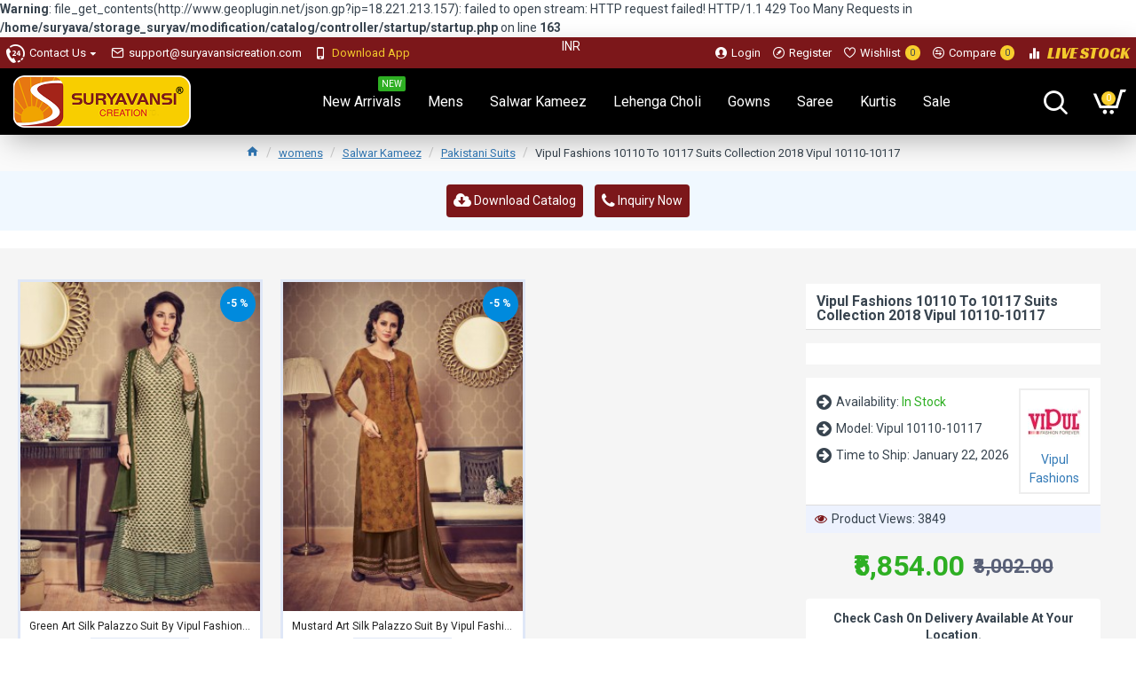

--- FILE ---
content_type: text/html; charset=utf-8
request_url: https://www.suryavansicreation.com/vipul-fashions-10110-to-10117-suits-collection-2018
body_size: 49692
content:
<b>Warning</b>: file_get_contents(http://www.geoplugin.net/json.gp?ip=18.221.213.157): failed to open stream: HTTP request failed! HTTP/1.1 429 Too Many Requests
 in <b>/home/suryava/storage_suryav/modification/catalog/controller/startup/startup.php</b> on line <b>163</b><!DOCTYPE html>
<html dir="ltr" lang="en" class="desktop mac chrome chrome131 webkit oc30 is-guest store-0 skin-1 desktop-header-active compact-sticky mobile-sticky route-product-product product-2571 layout-2" data-jv="3.0.17" data-ov="3.0.2.0">
<head typeof="og:website">
<meta charset="UTF-8" />
<meta name="viewport" content="width=device-width, initial-scale=1.0">
<meta http-equiv="X-UA-Compatible" content="IE=edge">
<title>Shop Online Peach Net Floor Length Anarkali Sybella-29 By Sybella Creations</title>
<base href="https://www.suryavansicreation.com/" />
<meta name="description" content="Shop Online Peach Net Floor Length Anarkali Sybella-29 By Sybella Creations Clothes Wholesale In Surat At Suryavansicreation.com | Salwar Kameez Suits Online | Custom Stitching | Express Shipping to UK, USA, Canada And Worldwide" />
<meta name="keywords" content="Salwar Kameez Online USA, Sybella Creation Surat, Wholesale Salwar Suit, salwar kameez online india, salwar kameez online surat, surat salwar kameez wholesalers online, designer salwar kameez online india, buy salwar kameez online india, anarkali suits on" />
<meta property="fb:app_id" content=""/>
<meta property="og:type" content="product"/>
<meta property="og:title" content="Vipul Fashions 10110 To 10117 Suits Collection 2018 Vipul 10110-10117"/>
<meta property="og:url" content="https://www.suryavansicreation.com/vipul-fashions-10110-to-10117-suits-collection-2018"/>
<meta property="og:image" content="https://www.suryavansicreation.com/image/cache/catalog/incoming/image/catalog/incoming/image/catalog/catalog/Vipul%20Fashions/Vipul-10110-800x1162.jpg"/>
<meta property="og:image:width" content=""/>
<meta property="og:image:height" content=""/>
<meta property="og:description" content=""/>
<meta name="twitter:card" content="summary"/>
<meta name="twitter:title" content="Vipul Fashions 10110 To 10117 Suits Collection 2018 Vipul 10110-10117"/>
<meta name="twitter:image" content="https://www.suryavansicreation.com/image/cache/catalog/incoming/image/catalog/incoming/image/catalog/catalog/Vipul%20Fashions/Vipul-10110-200x200w.jpg"/>
<meta name="twitter:image:width" content="200"/>
<meta name="twitter:image:height" content="200"/>
<meta name="twitter:description" content=""/>
<script>window['Journal'] = {"isPopup":false,"isPhone":false,"isTablet":false,"isDesktop":true,"filterUrlValuesSeparator":",","countdownDay":"Day","countdownHour":"Hour","countdownMin":"Min","countdownSec":"Sec","globalPageColumnLeftTabletStatus":true,"globalPageColumnRightTabletStatus":true,"scrollTop":true,"scrollToTop":true,"notificationHideAfter":"2000","quickviewPageStyleCloudZoomStatus":true,"quickviewPageStyleAdditionalImagesCarousel":false,"quickviewPageStyleAdditionalImagesCarouselStyleSpeed":"500","quickviewPageStyleAdditionalImagesCarouselStyleAutoPlay":true,"quickviewPageStyleAdditionalImagesCarouselStylePauseOnHover":true,"quickviewPageStyleAdditionalImagesCarouselStyleDelay":"3000","quickviewPageStyleAdditionalImagesHeightAdjustment":"5","quickviewPageStylePriceUpdate":true,"quickviewText":"Quickview","mobileHeaderOn":"tablet","subcategoriesCarouselStyleSpeed":"500","subcategoriesCarouselStyleAutoPlay":false,"subcategoriesCarouselStylePauseOnHover":true,"subcategoriesCarouselStyleDelay":"3000","productPageStyleCloudZoomStatus":true,"productPageStyleCloudZoomPosition":"inner","productPageStyleAdditionalImagesCarousel":true,"productPageStyleAdditionalImagesCarouselStyleSpeed":"500","productPageStyleAdditionalImagesCarouselStyleAutoPlay":true,"productPageStyleAdditionalImagesCarouselStylePauseOnHover":true,"productPageStyleAdditionalImagesCarouselStyleDelay":"3000","productPageStyleAdditionalImagesHeightAdjustment":"5","productPageStylePriceUpdate":true,"productPageStyleOptionsSelect":"all","infiniteScrollStatus":false,"infiniteScrollOffset":"2","infiniteScrollLoadPrev":"Load Previous Products","infiniteScrollLoadNext":"Load Next Products","infiniteScrollLoading":"Loading...","infiniteScrollNoneLeft":"You have reached the end of the list.","headerHeight":"","headerCompactHeight":"75","mobileMenuOn":"","searchStyleSearchAutoSuggestStatus":true,"searchStyleSearchAutoSuggestDescription":true,"stickyStatus":true,"stickyFullHomePadding":true,"stickyFullwidth":true,"stickyAt":"","stickyHeight":"40","headerTopBarHeight":"35","topBarStatus":true,"headerType":"compact","headerMobileHeight":"60","headerMobileStickyStatus":true,"headerMobileTopBarVisibility":true,"headerMobileTopBarHeight":"30","notification":[{"m":137,"c":"4c84957e"}],"columnsCount":0};</script>
<script>(function () {
	if (Journal['isPhone']) {
		return;
	}

	var wrappers = ['search', 'cart', 'cart-content', 'logo', 'language', 'currency'];
	var documentClassList = document.documentElement.classList;

	function extractClassList() {
		return ['desktop', 'tablet', 'phone', 'desktop-header-active', 'mobile-header-active', 'mobile-menu-active'].filter(function (cls) {
			return documentClassList.contains(cls);
		});
	}

	function mqr(mqls, listener) {
		Object.keys(mqls).forEach(function (k) {
			mqls[k].addListener(listener);
		});

		listener();
	}

	function mobileMenu() {
		console.warn('mobile menu!');

		var element = document.querySelector('#main-menu');
		var wrapper = document.querySelector('.mobile-main-menu-wrapper');

		if (element && wrapper) {
			wrapper.appendChild(element);
		}

		document.querySelector('.main-menu').classList.add('accordion-menu');

		document.querySelectorAll('.main-menu .dropdown-toggle').forEach(function (element) {
			element.classList.remove('dropdown-toggle');
			element.classList.add('collapse-toggle');
			element.removeAttribute('data-toggle');
		});

		document.querySelectorAll('.main-menu .dropdown-menu').forEach(function (element) {
			element.classList.remove('dropdown-menu');
			element.classList.remove('j-dropdown');
			element.classList.add('collapse');
		});
	}

	function desktopMenu() {
		console.warn('desktop menu!');

		var element = document.querySelector('#main-menu');
		var wrapper = document.querySelector('.desktop-main-menu-wrapper');

		if (element && wrapper) {
			wrapper.insertBefore(element, document.querySelector('#main-menu-2'));
		}

		document.querySelector('.main-menu').classList.remove('accordion-menu');

		document.querySelectorAll('.main-menu .collapse-toggle').forEach(function (element) {
			element.classList.add('dropdown-toggle');
			element.classList.remove('collapse-toggle');
			element.setAttribute('data-toggle', 'dropdown');
		});

		document.querySelectorAll('.main-menu .collapse').forEach(function (element) {
			element.classList.add('dropdown-menu');
			element.classList.add('j-dropdown');
			element.classList.remove('collapse');
		});

		document.body.classList.remove('mobile-wrapper-open');
	}

	function mobileHeader() {
		console.warn('mobile header!');

		var searchClassList = document.querySelector('#search').classList;
		var cartClassList = document.querySelector('#cart').classList;

		Object.keys(wrappers).forEach(function (k) {
			var element = document.querySelector('#' + wrappers[k]);
			var wrapper = document.querySelector('.mobile-' + wrappers[k] + '-wrapper');

			if (element && wrapper) {
				wrapper.appendChild(element);
			}

			if (wrappers[k] === 'cart-content') {
				element.classList.remove('j-dropdown');
				element.classList.remove('dropdown-menu');
			}
		});

		if (Journal['searchStyle'] === 'full') {
			searchClassList.remove('full-search');
			searchClassList.add('mini-search');
		}

		if (Journal['cartStyle'] === 'full') {
			cartClassList.remove('full-cart');
			cartClassList.add('mini-cart')
		}
	}

	function desktopHeader() {
		console.warn('desktop header!');

		var searchClassList = document.querySelector('#search').classList;
		var cartClassList = document.querySelector('#cart').classList;

		Object.keys(wrappers).forEach(function (k) {
			var element = document.querySelector('#' + wrappers[k]);
			var wrapper = document.querySelector('.desktop-' + wrappers[k] + '-wrapper');

			if (wrappers[k] === 'cart-content') {
				element.classList.add('j-dropdown');
				element.classList.add('dropdown-menu');
				document.querySelector('#cart').appendChild(element);
			} else {
				if (element && wrapper) {
					wrapper.appendChild(element);
				}
			}
		});

		if (Journal['searchStyle'] === 'full') {
			searchClassList.remove('mini-search');
			searchClassList.add('full-search');
		}

		if (Journal['cartStyle'] === 'full') {
			cartClassList.remove('mini-cart');
			cartClassList.add('full-cart');
		}

		documentClassList.remove('mobile-cart-content-container-open');
		documentClassList.remove('mobile-main-menu-container-open');
		documentClassList.remove('mobile-overlay');
	}

	function moveElements(classList) {
		if (classList.includes('mobile-header-active')) {
			mobileHeader();
			mobileMenu();
		} else if (classList.includes('mobile-menu-active')) {
			desktopHeader();
			mobileMenu();
		} else {
			desktopHeader();
			desktopMenu();
		}
	}

	var mqls = {
		phone: window.matchMedia('(max-width: 768px)'),
		tablet: window.matchMedia('(max-width: 1023px)'),
		menu: window.matchMedia('(max-width: ' + Journal['mobileMenuOn'] + 'px)')
	};

	mqr(mqls, function () {
		var oldClassList = extractClassList();

		if (Journal['isDesktop']) {
			if (mqls.phone.matches) {
				documentClassList.remove('desktop');
				documentClassList.remove('tablet');
				documentClassList.add('mobile');
				documentClassList.add('phone');
			} else if (mqls.tablet.matches) {
				documentClassList.remove('desktop');
				documentClassList.remove('phone');
				documentClassList.add('mobile');
				documentClassList.add('tablet');
			} else {
				documentClassList.remove('mobile');
				documentClassList.remove('phone');
				documentClassList.remove('tablet');
				documentClassList.add('desktop');
			}

			if (documentClassList.contains('phone') || (documentClassList.contains('tablet') && Journal['mobileHeaderOn'] === 'tablet')) {
				documentClassList.remove('desktop-header-active');
				documentClassList.add('mobile-header-active');
			} else {
				documentClassList.remove('mobile-header-active');
				documentClassList.add('desktop-header-active');
			}
		}

		if (documentClassList.contains('desktop-header-active') && mqls.menu.matches) {
			documentClassList.add('mobile-menu-active');
		} else {
			documentClassList.remove('mobile-menu-active');
		}

		var newClassList = extractClassList();

		if (oldClassList.join(' ') !== newClassList.join(' ')) {
			if (document.readyState === 'loading') {
				document.addEventListener('DOMContentLoaded', function () {
					moveElements(newClassList);
				});
			} else {
				moveElements(newClassList);
			}
		}
	});

})();

(function () {
	var cookies = {};
	var style = document.createElement('style');
	var documentClassList = document.documentElement.classList;

	document.head.appendChild(style);

	document.cookie.split('; ').forEach(function (c) {
		var cc = c.split('=');
		cookies[cc[0]] = cc[1];
	});

	if (Journal['popup']) {
		for (var i in Journal['popup']) {
			if (!cookies['p-' + Journal['popup'][i]['c']]) {
				documentClassList.add('popup-open');
				documentClassList.add('popup-center');
				break;
			}
		}
	}

	if (Journal['notification']) {
		for (var i in Journal['notification']) {
			if (cookies['n-' + Journal['notification'][i]['c']]) {
				style.sheet.insertRule('.module-notification-' + Journal['notification'][i]['m'] + '{ display:none }');
			}
		}
	}

	if (Journal['headerNotice']) {
		for (var i in Journal['headerNotice']) {
			if (cookies['hn-' + Journal['headerNotice'][i]['c']]) {
				style.sheet.insertRule('.module-header_notice-' + Journal['headerNotice'][i]['m'] + '{ display:none }');
			}
		}
	}

	if (Journal['layoutNotice']) {
		for (var i in Journal['layoutNotice']) {
			if (cookies['hn-' + Journal['layoutNotice'][i]['c']]) {
				style.sheet.insertRule('.module-layout_notice-' + Journal['layoutNotice'][i]['m'] + '{ display:none }');
			}
		}
	}
})();
</script>
<link href="https://fonts.googleapis.com/css?family=Roboto:400,700%7CRacing+Sans+One:400&amp;subset=latin-ext" type="text/css" rel="stylesheet"/>
<link href="catalog/view/javascript/bootstrap/css/bootstrap.min.css" type="text/css" rel="stylesheet" media="all" />
<link href="catalog/view/javascript/font-awesome/css/font-awesome.min.css" type="text/css" rel="stylesheet" media="all" />
<link href="catalog/view/theme/journal3/icons/style.css" type="text/css" rel="stylesheet" media="all" />
<link href="catalog/view/theme/journal3/lib/imagezoom/imagezoom.min.css" type="text/css" rel="stylesheet" media="all" />
<link href="catalog/view/theme/journal3/lib/lightgallery/css/lightgallery.min.css" type="text/css" rel="stylesheet" media="all" />
<link href="catalog/view/theme/journal3/lib/swiper/swiper.min.css" type="text/css" rel="stylesheet" media="all" />
<link href="catalog/view/theme/journal3/stylesheet/style.css" type="text/css" rel="stylesheet" media="all" />
<link href="catalog/view/javascript/jquery/magnific/magnific-popup.css" type="text/css" rel="stylesheet" media="all" />
<link href="catalog/view/javascript/jquery/datetimepicker/bootstrap-datetimepicker.min.css" type="text/css" rel="stylesheet" media="all" />
<link href="catalog/view/theme/default/stylesheet/postcodepro.css" type="text/css" rel="stylesheet" media="all" />
<link href="https://www.suryavansicreation.com/vipul-fashions-10110-to-10117-suits-collection-2018" rel="canonical" />
<link href="https://www.suryavansicreation.com/image/catalog/LOGO PNG-100x100.png" rel="icon" />
<!-- Global site tag (gtag.js) - Google Analytics -->
<script async src="https://www.googletagmanager.com/gtag/js?id=UA-127103516-1"></script>
<script>
window.dataLayer = window.dataLayer || [];
function gtag(){dataLayer.push(arguments);}
gtag('js', new Date());

gtag('config', 'UA-127103516-1');
gtag('config', 'AW-753063489');
</script>
<style>

.blog-post .post-details .post-stats {
	white-space: nowrap; overflow-x: auto; overflow-y: hidden; 
	-webkit-overflow-scrolling:touch;; 
	font-size: 12px; 
	background: rgba(255, 255, 255, 1); 
	margin-bottom: 20px; 
	padding: 8px; 
	padding-right: 12px; 
	padding-left: 12px
}
.blog-post .post-details .post-stats .p-category {
	flex-wrap:nowrap; 
	display:inline-flex
}
.mobile .blog-post .post-details .post-stats {
	overflow-x: scroll
}
.blog-post .post-details .post-stats::-webkit-scrollbar {
	-webkit-appearance: none; height: 3px; 
	height:5px; width: 5px
}
.blog-post .post-details .post-stats::-webkit-scrollbar-track {
	background-color: white
}
.blog-post .post-details .post-stats::-webkit-scrollbar-thumb {
	background-color: #999; 
	background-color: rgba(243, 109, 55, 1)
}
.blog-post .post-details .post-stats .p-posted {
	display:inline-flex
}
.blog-post .post-details .post-stats .p-author {
	display:inline-flex
}
.blog-post .post-details .post-stats .p-date {
	display:inline-flex
}
.p-date-image {
	font-size: 22px; 
	color: rgba(255, 255, 255, 1); 
	font-weight: 700; 
	background: rgba(247, 206, 45, 1); 
	margin: 7px
}
.blog-post .post-details .post-stats .p-comment {
	display:inline-flex
}
.blog-post .post-details .post-stats .p-view {
	display:inline-flex
}
.post-content > p {
	margin-bottom:10px
}
.post-content {
	font-family: 'Roboto'; 
	font-weight: 400; 
	font-size: 14px; 
	color: rgba(56, 68, 79, 1); 
	line-height: 1.5; 
	-webkit-font-smoothing: antialiased; 
	column-count:3; 
	column-gap:40px; 
	column-rule-color: rgba(221, 221, 221, 1); 
	column-rule-width:1px; 
	column-rule-style: solid
}
.post-content h1, .post-content h2, .post-content h3, .post-content h4, .post-content h5, .post-content h6, .post-content .title, .post-content legend {
	line-height: 1.4
}
.post-content a {
	display:inline-block
}
.post-content a:hover {
	color: rgba(243, 109, 55, 1)
}
.post-content p {
	margin-bottom: 10px
}
.post-content em {
	color: rgba(89, 96, 119, 1)
}
.post-content h1 {
	margin-bottom: 20px
}
.post-content h2 {
	margin-bottom: 15px
}
.post-content h3 {
	font-family: 'Racing Sans One'; 
	font-weight: 400; 
	font-size: 32px; 
	line-height: 1; 
	margin-bottom: 15px
}
.post-content h4 {
	font-size: 22px; 
	font-weight: 700; 
	text-transform: uppercase; 
	margin-bottom: 15px
}
.post-content h5 {
	font-size: 18px; 
	margin-bottom: 15px
}
.post-content h6 {
	font-family: 'Roboto'; 
	font-weight: 700; 
	font-size: 14px; 
	color: rgba(255, 255, 255, 1); 
	text-transform: uppercase; 
	line-height: 1; 
	background: rgba(124, 23, 26, 1); 
	padding: 5px; 
	padding-right: 8px; 
	padding-left: 8px; 
	margin-bottom: 10px; 
	display:inline-block
}
.post-content blockquote {
	font-family: Georgia, serif; 
	font-weight: 400; 
	font-size: 16px; 
	color: rgba(124, 23, 26, 1); 
	font-style: italic; 
	padding-top: 10px; 
	padding-bottom: 10px; 
	margin-top: 15px; 
	margin-bottom: 15px; 
	border-width: 0; 
	border-top-width: 1px; 
	border-bottom-width: 1px; 
	border-style: solid; 
	border-color: rgba(187, 198, 221, 1); 
	border-radius: 3px; 
	float:none; 
	display:block
}
.post-content blockquote::before {
	margin-left:auto; margin-right:auto; 
	float:left; 
	content: '\e98f' !important; 
	font-family: icomoon !important; 
	color: rgba(124, 23, 26, 1); 
	margin-right: 10px
}
.post-content hr {
	margin-top: 20px; 
	margin-bottom: 20px; 
	border-color: rgba(221, 221, 221, 1); 
	overflow:visible
}
.post-content hr::before {
	content: '\e993' !important; 
	font-family: icomoon !important; 
	font-size: 20px; 
	color: rgba(221, 221, 221, 1); 
	background: rgba(245, 245, 245, 1); 
	width:40px; 
	height:40px; 
	border-radius: 50%
}
.post-content .drop-cap {
	font-family: Georgia, serif !important; 
	font-weight: 700 !important; 
	font-size: 60px !important; 
	font-family: Georgia, serif; 
	font-weight: 700; 
	font-size: 60px; 
	margin-right: 5px
}
.post-content .amp::before {
	content: '\e901' !important; 
	font-family: icomoon !important; 
	font-size: 25px; 
	color: rgba(89, 96, 119, 1); 
	left: 1px; 
	top: 3px
}
.post-content .video-responsive {
	max-width:550px; 
	margin-right: 15px; 
	margin-bottom: 15px; 
	float:left
}
.post-image {
	display:block; 
	text-align:left; float:none
}
.blog-post .tags {
	margin-top: 15px; 
	justify-content:flex-start; 
	font-size: 12px; 
	font-weight: 700; 
	justify-content:center
}
.blog-post .tags a, .blog-post .tags-title {
	margin-right: 8px; 
	margin-bottom: 8px
}
.blog-post .tags b {
	display: none
}
.blog-post .tags a {
	border-radius: 10px; 
	padding-right: 8px; 
	padding-left: 8px; 
	font-weight: 400; 
	background: rgba(237, 242, 254, 1)
}
.blog-post .tags a:hover {
	color: rgba(255, 255, 255, 1); 
	background: rgba(124, 23, 26, 1)
}
.post-comments {
	margin-top: 20px
}
.reply-btn.btn {
	background: rgba(46, 175, 35, 1)
}
.reply-btn.btn:hover {
	background: rgba(124, 23, 26, 1) !important
}
.post-comment {
	margin-bottom:30px; 
	padding-bottom: 15px; 
	border-width: 0; 
	border-bottom-width: 1px; 
	border-style: solid; 
	border-color: rgba(221, 221, 221, 1)
}
.post-reply {
	margin-top: 15px; 
	margin-left: 60px; 
	padding-top: 20px; 
	border-width: 0; 
	border-top-width: 1px; 
	border-style: solid; 
	border-color: rgba(221, 221, 221, 1)
}
.user-avatar {
	display:block; 
	margin-right: 15px; 
	border-radius: 50%
}
.post-comment .user-name {
	font-size: 18px; 
	font-weight: 700
}
.post-comment .user-data div {
	font-size: 12px
}
.post-comment .user-date::before {
	color: rgba(124, 23, 26, 1)
}
.post-comment .user-time::before {
	color: rgba(46, 175, 35, 1)
}
.post-comment .user-site::before {
	color: rgba(243, 109, 55, 1); 
	left: -1px
}
.post-comment .user-data .user-date {
	display: inline-flex
}
.post-comment .user-data .user-time {
	display: inline-flex
}
.comment-form .form-group:not(.required) {
	display: flex
}
.user-data .user-site {
	display: inline-flex
}
.main-posts.post-grid .post-layout.swiper-slide {
	margin-right: 20px; 
	width: calc((100% - 2 * 20px) / 3 - 0.01px)
}
.main-posts.post-grid .post-layout:not(.swiper-slide) {
	padding: 10px; 
	width: calc(100% / 3 - 0.01px)
}
.one-column #content .main-posts.post-grid .post-layout.swiper-slide {
	margin-right: 20px; 
	width: calc((100% - 1 * 20px) / 2 - 0.01px)
}
.one-column #content .main-posts.post-grid .post-layout:not(.swiper-slide) {
	padding: 10px; 
	width: calc(100% / 2 - 0.01px)
}
.two-column #content .main-posts.post-grid .post-layout.swiper-slide {
	margin-right: 20px; 
	width: calc((100% - 2 * 20px) / 3 - 0.01px)
}
.two-column #content .main-posts.post-grid .post-layout:not(.swiper-slide) {
	padding: 10px; 
	width: calc(100% / 3 - 0.01px)
}
.side-column .main-posts.post-grid .post-layout.swiper-slide {
	margin-right: 20px; 
	width: calc((100% - 0 * 20px) / 1 - 0.01px)
}
.side-column .main-posts.post-grid .post-layout:not(.swiper-slide) {
	padding: 10px; 
	width: calc(100% / 1 - 0.01px)
}
.main-posts.post-grid {
	margin: -10px
}
.post-grid .post-thumb {
	background: rgba(255, 255, 255, 1); 
	border-radius: 5px
}
.desktop .post-grid .post-thumb:hover {
	background: rgba(237, 242, 254, 1); 
	box-shadow: 5px 10px 30px -5px rgba(0, 0, 0, 0.3)
}
.post-grid .post-thumb .image a {
	border-top-left-radius: 5px; 
	border-top-right-radius: 5px
}
.post-grid .post-thumb:hover .image img {
	transform:scale(1)
}
.post-grid .post-thumb .caption {
	position:relative; bottom:auto; width:auto; 
	padding-bottom: 10px
}
.post-grid .post-thumb .name {
	display:flex; 
	width:auto; margin-left: auto; margin-right: auto; 
	justify-content:center; margin-left: auto; margin-right: auto; 
	padding: 5px; 
	margin-top: 10px
}
.post-grid .post-thumb .name a {
	white-space: normal; overflow: visible; text-overflow: initial; 
	font-size: 16px; 
	color: rgba(69, 82, 94, 1); 
	font-weight: 700
}
.desktop .post-grid .post-thumb .name a:hover {
	color: rgba(124, 23, 26, 1)
}
.post-grid .post-thumb .description {
	display:block; 
	color: rgba(89, 96, 119, 1); 
	text-align: center; 
	padding: 10px; 
	padding-top: 5px; 
	padding-bottom: 5px; 
	margin-bottom: 10px
}
.post-grid .post-thumb .button-group {
	display:flex; 
	justify-content:center; 
	margin-bottom: 10px
}
.post-grid .post-thumb .btn-read-more::before {
	display:none
}
.post-grid .post-thumb .btn-read-more::after {
	display:none; 
	content: '\e5c8' !important; 
	font-family: icomoon !important
}
.post-grid .post-thumb .btn-read-more .btn-text {
	display:inline-block; padding:0;
}
.post-grid .post-thumb .btn-read-more.btn {
	background: rgba(56, 68, 79, 1); 
	border-radius: 0px !important
}
.post-grid .post-thumb .btn-read-more.btn:hover {
	background: rgba(124, 23, 26, 1) !important
}
.post-grid .post-thumb .post-stats {
	display:flex; 
	justify-content:center; 
	position:absolute; transform: translateY(-100%); width:100%; 
	background: rgba(245, 245, 245, 1); 
	padding: 5px
}
.post-grid .post-thumb .post-stats .p-author {
	display:flex
}
.post-grid .post-thumb .p-date {
	display:flex
}
.post-grid .post-thumb .post-stats .p-comment {
	display:flex
}
.post-grid .post-thumb .post-stats .p-view {
	display:flex
}
.post-list .post-layout:not(.swiper-slide) {
	margin-bottom:20px
}
.post-list .post-thumb .caption {
	flex-basis:200px; 
	background: rgba(255, 255, 255, 1); 
	padding: 15px
}
.post-list .post-thumb {
	background: rgba(221, 221, 221, 1); 
	padding: 1px
}
.post-list .post-thumb:hover .image img {
	transform:scale(1)
}
.post-list .post-thumb .name {
	display:flex; 
	width:auto; margin-left: auto; margin-right: auto; 
	justify-content:flex-start; margin-left: 0; margin-right: auto
}
.post-list .post-thumb .name a {
	white-space: normal; overflow: visible; text-overflow: initial; 
	font-size: 16px; 
	font-weight: 700
}
.post-list .post-thumb .description {
	display:block; 
	padding-top: 5px; 
	padding-bottom: 5px
}
.post-list .post-thumb .button-group {
	display:flex; 
	justify-content:flex-start; 
	background: rgba(237, 242, 254, 1); 
	padding: 10px; 
	margin: -15px; 
	margin-top: 10px; 
	border-width: 0; 
	border-top-width: 1px; 
	border-style: solid; 
	border-color: rgba(221, 221, 221, 1)
}
.post-list .post-thumb .btn-read-more::before {
	display:inline-block
}
.post-list .post-thumb .btn-read-more .btn-text {
	display:inline-block; padding:0 .4em
}
.post-list .post-thumb .btn-read-more::after {
	content: '\e5c8' !important; 
	font-family: icomoon !important
}
.post-list .post-thumb .post-stats {
	display:flex; 
	justify-content:flex-start; 
	background: rgba(245, 245, 245, 1); 
	padding: 5px; 
	margin: -15px; 
	margin-bottom: 10px; 
	border-width: 0; 
	border-bottom-width: 1px; 
	border-style: solid; 
	border-color: rgba(221, 221, 221, 1)
}
.post-list .post-thumb .post-stats .p-author {
	display:block
}
.post-list .post-thumb .p-date {
	display:flex
}
.post-list .post-thumb .post-stats .p-comment {
	display:block
}
.post-list .post-thumb .post-stats .p-view {
	display:flex
}
.blog-feed span {
	display: block
}
.blog-feed {
	display: inline-flex
}
.blog-feed::before {
	content: '\f143' !important; 
	font-family: icomoon !important; 
	font-size: 14px; 
	color: rgba(243, 109, 55, 1)
}
.countdown {
	color: rgba(56, 68, 79, 1); 
	background: rgba(247, 249, 255, 1)
}
.countdown div span {
	color: rgba(56, 68, 79, 1)
}
.countdown > div {
	border-style: solid; 
	border-color: rgba(221, 221, 221, 1)
}
.boxed-layout .site-wrapper {
	overflow:hidden
}
.boxed-layout .header {
	padding:0 20px
}
.boxed-layout .breadcrumb {
	padding-left:20px; padding-right:20px
}
.wrapper, .mega-menu-content, .site-wrapper > .container, .grid-cols,.desktop-header-active .is-sticky .header .desktop-main-menu-wrapper, .desktop-header-active .is-sticky .sticky-fullwidth-bg,.boxed-layout .site-wrapper, .breadcrumb, .title-wrapper, .page-title > span, .desktop-header-active .header .top-bar, .desktop-header-active .header .mid-bar, .desktop-main-menu-wrapper {
	max-width: 1280px
}
.desktop-main-menu-wrapper .main-menu > .j-menu > .first-dropdown::before {
	transform: translateX(calc(0px - (100vw - 1280px) / 2))
}
html[dir='rtl'] .desktop-main-menu-wrapper .main-menu > .j-menu > .first-dropdown::before {
	transform: none; right:calc(0px - (100vw - 1280px) / 2)
}
.desktop-main-menu-wrapper .main-menu > .j-menu > .first-dropdown.mega-custom::before {
	transform: translateX(calc(0px - (200vw - 1280px) / 2))
}
html[dir='rtl'] .desktop-main-menu-wrapper .main-menu > .j-menu > .first-dropdown.mega-custom::before {
	transform: none; right:calc(0px - (200vw - 1280px) / 2)
}
#content {
	padding: 20px; 
	background: rgba(245, 245, 245, 1)
}
.side-column {
	max-width: 220px; 
	padding-top: 20px; 
	padding-right: 20px; 
	padding-bottom: 20px
}
.one-column #content {
	max-width: calc(100% - 220px)
}
.two-column #content {
	max-width: calc(100% - 220px * 2)
}
#column-right {
	padding-left: 20px
}
.page-title {
	display: block
}
legend {
	font-size: 18px; 
	font-weight: 700; 
	border-width: 0; 
	border-bottom-width: 1px; 
	border-style: solid; 
	border-color: rgba(221, 221, 221, 1); 
	padding-bottom: 8px; 
	margin-bottom: 15px; 
	white-space: normal; overflow: visible; text-overflow: initial
}
.title {
	font-family: 'Roboto'; 
	font-weight: 700; 
	font-size: 16px; 
	color: rgba(56, 68, 79, 1); 
	text-align: left; 
	text-transform: none; 
	text-decoration: none; 
	border-width: 0; 
	border-bottom-width: 1px; 
	border-style: solid; 
	border-color: rgba(221, 221, 221, 1); 
	padding-bottom: 7px; 
	margin-bottom: 15px; 
	white-space: normal; overflow: visible; text-overflow: initial
}
.title::after {
	display:none
}
.title.page-title > span::after {
	display:none
}
html:not(.popup) .page-title {
	font-family: 'Racing Sans One'; 
	font-weight: 400; 
	font-size: 40px; 
	color: rgba(124, 23, 26, 1); 
	text-align: center; 
	text-transform: none; 
	text-decoration: none; 
	line-height: 1; 
	background-image: url('https://www.suryavansicreation.com/image/cache/catalog/journal3/misc/low-poly-60-2000x1333.jpg'); 
	background-position: center bottom; 
	background-attachment: fixed; 
	background-repeat: no-repeat; 
	background-size: cover; 
	border-width: 0px; 
	padding: 30px; 
	padding-right: 20px; 
	padding-left: 20px; 
	margin: 0px; 
	white-space: normal; overflow: visible; text-overflow: initial; 
	text-align:center
}
html:not(.popup) .page-title::after {
	content:''; display:block; position:relative; 
	margin-top:10px; 
	left: 50%; right:initial; transform: translate3d(-50%,0,0);
}
html:not(.popup) .page-title.page-title > span::after {
	content:''; display:block; position:relative; 
	margin-top:10px; 
	left: 50%; right:initial; transform: translate3d(-50%,0,0);
}
html:not(.popup) .page-title::after, html:not(.popup) .page-title.page-title > span::after {
	width:70px; 
	height:4px; 
	background: rgba(243, 109, 55, 1)
}
.title.module-title {
	font-size: 18px; 
	font-weight: 700; 
	border-width: 0; 
	border-bottom-width: 1px; 
	border-style: solid; 
	border-color: rgba(221, 221, 221, 1); 
	padding-bottom: 8px; 
	margin-bottom: 15px; 
	white-space: normal; overflow: visible; text-overflow: initial
}
.btn {
	font-size: 13px; 
	color: rgba(255, 255, 255, 1); 
	background: rgba(10, 55, 143, 1); 
	padding: 10px; 
	border-radius: 2px !important
}
.btn:hover {
	color: rgba(255, 255, 255, 1) !important; 
	background: rgba(124, 23, 26, 1) !important
}
.btn:active, .btn:hover:active, .btn:focus:active {
	color: rgba(245, 245, 245, 1) !important; 
	background: rgba(9, 132, 207, 1) !important; 
	box-shadow: inset 0 2px 8px rgba(0, 0, 0, 0.15)
}
.btn:focus {
	color: rgba(255, 255, 255, 1) !important; 
	background: rgba(124, 23, 26, 1); 
	box-shadow: inset 0 0 20px rgba(0, 0, 0, 0.25)
}
.desktop .btn:hover {
	box-shadow: 0 5px 30px -5px rgba(0, 0, 0, 0.15)
}
.btn-secondary.btn {
	background: rgba(124, 23, 26, 1)
}
.btn-secondary.btn:hover {
	background: rgba(46, 175, 35, 1) !important
}
.desktop .btn-secondary.btn:hover {
	box-shadow: 0 5px 30px -5px rgba(0, 0, 0, 0.15)
}
.btn-secondary.btn:active, .btn-secondary.btn:hover:active, .btn-secondary.btn:focus:active {
	box-shadow: inset 0 2px 8px rgba(0, 0, 0, 0.15)
}
.btn-secondary.btn:focus {
	box-shadow: inset 0 0 20px rgba(0, 0, 0, 0.25)
}
.btn-success.btn {
	background: rgba(46, 175, 35, 1)
}
.btn-success.btn:hover {
	background: rgba(124, 23, 26, 1) !important
}
.btn-danger.btn {
	background: rgba(124, 23, 26, 1)
}
.btn-danger.btn:hover {
	background: rgba(56, 68, 79, 1) !important
}
.btn-warning.btn {
	background: rgba(124, 23, 26, 1)
}
.btn-warning.btn:hover {
	background: rgba(56, 68, 79, 1) !important
}
.btn-info.btn {
	background: rgba(89, 96, 119, 1)
}
.btn-info.btn:hover {
	background: rgba(124, 23, 26, 1) !important
}
.btn-light.btn {
	color: rgba(255, 255, 255, 1); 
	background: rgba(124, 23, 26, 1); 
	border-style: none; 
	border-radius: 0px !important
}
.btn-light.btn:hover {
	color: rgba(255, 255, 255, 1) !important; 
	background: rgba(124, 23, 26, 1) !important
}
.btn-dark.btn {
	background: rgba(56, 68, 79, 1); 
	border-radius: 0px !important
}
.btn-dark.btn:hover {
	background: rgba(124, 23, 26, 1) !important
}
.buttons {
	background: rgba(255, 255, 255, 1); 
	margin-top: 20px; 
	padding: 10px; 
	border-radius: 3px; 
	font-size: 13px
}
.buttons .pull-left .btn {
	background: rgba(124, 23, 26, 1)
}
.buttons .pull-left .btn:hover {
	background: rgba(56, 68, 79, 1) !important
}
.buttons .pull-right .btn::after {
	content: '\e5c8' !important; 
	font-family: icomoon !important
}
.buttons .pull-left .btn::before {
	content: '\e5c4' !important; 
	font-family: icomoon !important
}
.buttons > div {
	flex:0 0 auto; 
	width:auto; flex-basis: 0
}
.buttons > div .btn {
	width:auto
}
.buttons .pull-left {
	margin-right:auto;
}
.buttons .pull-right:only-child {
	flex:0 0 auto; width:auto; 
	margin:0 0 0 auto
}
.buttons .pull-right:only-child .btn {
	 width:auto
}
.tags {
	margin-top: 15px; 
	justify-content:flex-start; 
	font-size: 12px; 
	font-weight: 700
}
.tags a, .tags-title {
	margin-right: 8px; 
	margin-bottom: 8px
}
.tags b {
	display: none
}
.tags a {
	border-radius: 10px; 
	padding-right: 8px; 
	padding-left: 8px; 
	font-weight: 400; 
	background: rgba(237, 242, 254, 1)
}
.tags a:hover {
	color: rgba(255, 255, 255, 1); 
	background: rgba(124, 23, 26, 1)
}
.breadcrumb {
	display: block !important; 
	text-align:center; 
	padding: 10px; 
	padding-left: 0px
}
.breadcrumb::before {
	background: rgba(250, 250, 250, 1)
}
.breadcrumb li:first-of-type a i::before {
	content: '\e88a' !important; 
	font-family: icomoon !important; 
	font-size: 15px
}
.breadcrumb a {
	font-size: 13px; 
	text-decoration: underline
}
.breadcrumb li:last-of-type a {
	color: rgba(56, 68, 79, 1)
}
.panel-group .panel-heading a::before {
	content: '\eba1' !important; 
	font-family: icomoon !important; 
	order:-1
}
.panel-group .panel-active .panel-heading a::before {
	content: '\eb86' !important; 
	font-family: icomoon !important
}
.panel-group .panel-heading a {
	justify-content:flex-start; 
	font-size: 12px; 
	text-transform: none; 
	padding: 13px
}
.desktop .panel-group .panel-heading:hover a {
	color: rgba(124, 23, 26, 1)
}
.panel-group .panel-heading {
	background: rgba(255, 255, 255, 1); 
	border-width: 0; 
	border-bottom-width: 1px; 
	border-style: solid; 
	border-color: rgba(221, 221, 221, 1)
}
.desktop .panel-group .panel-heading:hover, .panel-group .panel-active .panel-heading {
	background: rgba(237, 242, 254, 1)
}
.panel-group {
	border-width: 1px; 
	border-style: solid; 
	border-color: rgba(221, 221, 221, 1)
}
.panel-group .panel-body {
	background: rgba(247, 249, 255, 1); 
	padding: 15px
}
body {
	font-family: 'Roboto'; 
	font-weight: 400; 
	font-size: 14px; 
	color: rgba(56, 68, 79, 1); 
	line-height: 1.5; 
	-webkit-font-smoothing: antialiased
}
body h1, body h2, body h3, body h4, body h5, body h6, body .title, body legend {
	line-height: 1.4
}
body a {
	display:inline-block
}
body a:hover {
	color: rgba(243, 109, 55, 1)
}
body p {
	margin-bottom: 10px
}
body em {
	color: rgba(89, 96, 119, 1)
}
body h1 {
	margin-bottom: 20px
}
body h2 {
	margin-bottom: 15px
}
body h3 {
	font-family: 'Racing Sans One'; 
	font-weight: 400; 
	font-size: 32px; 
	line-height: 1; 
	margin-bottom: 15px
}
body h4 {
	font-size: 22px; 
	font-weight: 700; 
	text-transform: uppercase; 
	margin-bottom: 15px
}
body h5 {
	font-size: 18px; 
	margin-bottom: 15px
}
body h6 {
	font-family: 'Roboto'; 
	font-weight: 700; 
	font-size: 14px; 
	color: rgba(255, 255, 255, 1); 
	text-transform: uppercase; 
	line-height: 1; 
	background: rgba(124, 23, 26, 1); 
	padding: 5px; 
	padding-right: 8px; 
	padding-left: 8px; 
	margin-bottom: 10px; 
	display:inline-block
}
body blockquote {
	font-family: Georgia, serif; 
	font-weight: 400; 
	font-size: 16px; 
	color: rgba(124, 23, 26, 1); 
	font-style: italic; 
	padding-top: 10px; 
	padding-bottom: 10px; 
	margin-top: 15px; 
	margin-bottom: 15px; 
	border-width: 0; 
	border-top-width: 1px; 
	border-bottom-width: 1px; 
	border-style: solid; 
	border-color: rgba(187, 198, 221, 1); 
	border-radius: 3px; 
	float:none; 
	display:block
}
body blockquote::before {
	margin-left:auto; margin-right:auto; 
	float:left; 
	content: '\e98f' !important; 
	font-family: icomoon !important; 
	color: rgba(124, 23, 26, 1); 
	margin-right: 10px
}
body hr {
	margin-top: 20px; 
	margin-bottom: 20px; 
	border-color: rgba(221, 221, 221, 1); 
	overflow:visible
}
body hr::before {
	content: '\e993' !important; 
	font-family: icomoon !important; 
	font-size: 20px; 
	color: rgba(221, 221, 221, 1); 
	background: rgba(245, 245, 245, 1); 
	width:40px; 
	height:40px; 
	border-radius: 50%
}
body .drop-cap {
	font-family: Georgia, serif !important; 
	font-weight: 700 !important; 
	font-size: 60px !important; 
	font-family: Georgia, serif; 
	font-weight: 700; 
	font-size: 60px; 
	margin-right: 5px
}
body .amp::before {
	content: '\e901' !important; 
	font-family: icomoon !important; 
	font-size: 25px; 
	color: rgba(89, 96, 119, 1); 
	left: 1px; 
	top: 3px
}
body .video-responsive {
	max-width:550px; 
	margin-right: 15px; 
	margin-bottom: 15px; 
	float:left
}
.count-badge {
	color: rgba(255, 255, 255, 1); 
	background: rgba(247, 206, 45, 1); 
	border-radius: 20px
}
.product-label b {
	color: rgba(255, 255, 255, 1); 
	font-weight: 700; 
	background: rgba(247, 206, 45, 1); 
	border-radius: 5px; 
	padding: 5px; 
	padding-bottom: 7px
}
.tooltip-inner {
	font-size: 12px; 
	color: rgba(255, 255, 255, 1); 
	background:rgba(124, 23, 26, 1); 
	border-radius: 3px; 
	box-shadow: 0 -5px 30px -5px rgba(0, 0, 0, 0.15)
}
.tooltip.top .tooltip-arrow {
	border-top-color:rgba(124, 23, 26, 1)
}
.tooltip.right .tooltip-arrow {
	border-right-color:rgba(124, 23, 26, 1)
}
.tooltip.bottom .tooltip-arrow {
	border-bottom-color:rgba(124, 23, 26, 1)
}
.tooltip.left .tooltip-arrow {
	border-left-color:rgba(124, 23, 26, 1)
}
table td {
	background: rgba(255, 255, 255, 1)
}
table tbody tr:nth-child(even) td {
	background: rgba(250, 250, 250, 1)
}
table td, table th {
	border-color: rgba(221, 221, 221, 1) !important
}
table {
	border-width: 1px !important; 
	border-style: solid !important; 
	border-color: rgba(221, 221, 221, 1) !important
}
table thead td {
	background: rgba(245, 245, 245, 1)
}
table tfoot td {
	background: rgba(245, 245, 245, 1)
}
.table-responsive {
	border-width: 1px; 
	border-style: solid; 
	border-color: rgba(221, 221, 221, 1); 
	-webkit-overflow-scrolling:touch;
}
.table-responsive::-webkit-scrollbar-thumb {
	background-color: rgba(124, 23, 26, 1)
}
.table-responsive::-webkit-scrollbar-track {
	background-color: rgba(255, 255, 255, 1)
}
.table-responsive::-webkit-scrollbar {
	height:5px; width: 5px
}
.form-group .control-label {
	display: flex; 
	max-width:180px; 
	padding-top: 7px; 
	padding-bottom: 5px; 
	justify-content:flex-start
}
.required .control-label + div::before {
	display:none
}
.required .control-label::after {
	display:inline
}
label {
	font-size: 13px; 
	color: rgba(56, 68, 79, 1)
}
.has-error {
	color: rgba(124, 23, 26, 1) !important
}
.has-error .form-control {
	border-color: rgba(124, 23, 26, 1) !important
}
.required .control-label::after, .required .control-label + div::before {
	font-size: 18px; 
	color: rgba(124, 23, 26, 1)
}
.form-group {
	margin-bottom: 8px
}
.required.has-error .control-label::after, .required.has-error .control-label + div::before {
	color: rgba(124, 23, 26, 1) !important
}
input.form-control {
	background: rgba(255, 255, 255, 1) !important; 
	border-width: 1px !important; 
	border-style: solid !important; 
	border-color: rgba(221, 221, 221, 1) !important; 
	border-radius: 2px !important; 
	max-width:335px
}
input.form-control:focus {
	box-shadow: inset 0 0 3px rgba(0, 0, 0, 0.15)
}
textarea.form-control {
	background: rgba(255, 255, 255, 1) !important; 
	border-width: 1px !important; 
	border-style: solid !important; 
	border-color: rgba(221, 221, 221, 1) !important; 
	border-radius: 2px !important
}
textarea.form-control:focus {
	box-shadow: inset 0 0 3px rgba(0, 0, 0, 0.15)
}
select.form-control {
	background: rgba(255, 255, 255, 1) !important; 
	border-width: 1px !important; 
	border-style: solid !important; 
	border-color: rgba(221, 221, 221, 1) !important; 
	border-radius: 2px !important; 
	max-width:335px
}
select.form-control:focus {
	box-shadow: inset 0 0 3px rgba(0, 0, 0, 0.15)
}
.radio {
	width: 100%
}
.checkbox {
	width: 100%
}
.input-group .input-group-btn .btn {
	padding: 8px; 
	min-width:35px; 
	min-height:33px; 
	min-width:35px; 
	min-height:35px; 
	margin-left:5px
}
.upload-btn i::before {
	content: '\ebd8' !important; 
	font-family: icomoon !important
}
.stepper input.form-control {
	background: rgba(255, 255, 255, 1) !important; 
	border-width: 0px !important; 
	border-radius: 2px !important; 
	box-shadow: 0 2px 15px -2px rgba(0, 0, 0, 0.15)
}
.stepper input.form-control:focus {
	box-shadow: inset 0 0 3px rgba(0, 0, 0, 0.15)
}
.stepper {
	width:50px; 
	border-style: solid; 
	border-color: rgba(0, 0, 0, 1); 
	border-radius: 0px
}
.stepper span i {
	color:rgba(221, 221, 221, 1); 
	background-color:rgba(124, 23, 26, 1)
}
.stepper span i:hover {
	color:rgba(250, 250, 250, 1); 
	background-color:rgba(46, 175, 35, 1)
}
.pagination-results {
	letter-spacing: 1px; 
	background: rgba(245, 245, 245, 1); 
	margin-top: 20px; 
	padding: 10px; 
	border-width: 1px; 
	border-style: solid; 
	border-color: rgba(221, 221, 221, 1); 
	justify-content: flex-start
}
.pagination-results .text-right {
	display: block
}
.pagination > li > a {
	color: rgba(56, 68, 79, 1)
}
.pagination > li > a:hover {
	color: rgba(124, 23, 26, 1)
}
.pagination > li.active > span, .pagination > li.active > span:hover, .pagination > li > a:focus {
	color: rgba(124, 23, 26, 1)
}
.pagination > li {
	background: none; 
	border-radius: 9px
}
.pagination > li > a, .pagination > li > span {
	padding: 5px
}
.pagination > li.active {
	background: rgba(187, 198, 221, 1)
}
.pagination > li:first-child a::before, .pagination > li:last-child a::before {
	content: '\eb23' !important; 
	font-family: icomoon !important; 
	font-size: 15px
}
.pagination > li .prev::before, .pagination > li .next::before {
	content: '\f104' !important; 
	font-family: icomoon !important; 
	font-size: 15px
}
.pagination > li:not(:first-of-type) {
	margin-left: 7px
}
.rating .fa-stack {
	font-size:13px; 
	width:1.1em
}
.rating .fa-star, .rating .fa-star + .fa-star-o {
	color: rgba(247, 206, 45, 1)
}
.rating .fa-star-o:only-child {
	color: rgba(89, 96, 119, 1)
}
.popup-inner-body {
	max-height:calc(100vh - 55px * 2)
}
.popup-container {
	max-width:calc(100% - 20px * 2)
}
.popup-bg {
	background: rgba(0, 0, 0, 0.75)
}
.popup-body, .popup {
	background: rgba(245, 245, 245, 1)
}
.popup-content, .popup .site-wrapper {
	padding: 15px
}
.popup-body {
	border-radius: 5px; 
	box-shadow: 0 0 50px -10px
}
.popup-close {
	width:30px; 
	height:30px; 
	margin-right:-12px; 
	margin-top:12px
}
.popup-container > .btn {
	background: rgba(124, 23, 26, 1); 
	padding: 10px; 
	box-shadow: 0 2px 5px rgba(0, 0, 0, 0.15); 
	border-radius: 50% !important; 
	min-width:25px; 
	min-height:25px
}
.popup-container > .btn:hover {
	background: rgba(247, 206, 45, 1) !important
}
.desktop .popup-container > .btn:hover {
	box-shadow: 0 5px 30px -5px rgba(0, 0, 0, 0.25)
}
.popup-container > .btn:active, .popup-container > .btn:hover:active, .popup-container > .btn:focus:active {
	box-shadow: inset 0 0 20px rgba(0, 0, 0, 0.25)
}
.popup-container > .btn:focus {
	box-shadow: inset 0 0 20px rgba(0, 0, 0, 0.25)
}
.scroll-top i::before {
	content: '\e957' !important; 
	font-family: icomoon !important; 
	font-size: 40px; 
	color: rgba(0, 0, 0, 1)
}
.scroll-top:hover i::before {
	color: rgba(247, 206, 45, 1)
}
.scroll-top {
	left:10px; right:auto; transform: translateX(0);
}
.journal-loading > i::before, .ias-spinner > i::before {
	content: '\e92e' !important; 
	font-family: icomoon !important; 
	font-size: 28px; 
	color: rgba(243, 109, 55, 1)
}
.journal-loading > .fa-spin {
	animation: fa-spin infinite linear;; 
	animation-duration: 1100ms
}
.btn-cart::before, .fa-shopping-cart::before {
	content: '\e936' !important; 
	font-family: icomoon !important
}
.btn-wishlist::before {
	content: '\eb67' !important; 
	font-family: icomoon !important
}
.btn-compare::before, .compare-btn::before {
	content: '\eab6' !important; 
	font-family: icomoon !important
}
.fa-refresh::before {
	content: '\f021' !important; 
	font-family: icomoon !important
}
.fa-times-circle::before, .fa-times::before, .reset-filter::before, .notification-close::before, .popup-close::before, .hn-close::before {
	content: '\e5cd' !important; 
	font-family: icomoon !important
}
.p-author::before {
	content: '\eadc' !important; 
	font-family: icomoon !important; 
	font-size: 11px
}
.p-date::before {
	content: '\f133' !important; 
	font-family: icomoon !important
}
.p-time::before {
	content: '\eb29' !important; 
	font-family: icomoon !important
}
.p-comment::before {
	content: '\f27a' !important; 
	font-family: icomoon !important
}
.p-view::before {
	content: '\f06e' !important; 
	font-family: icomoon !important
}
.p-category::before {
	content: '\f022' !important; 
	font-family: icomoon !important
}
.user-site::before {
	content: '\e321' !important; 
	font-family: icomoon !important; 
	left: -1px
}
.desktop ::-webkit-scrollbar {
	width:12px
}
.desktop ::-webkit-scrollbar-track {
	background: rgba(238, 238, 238, 1)
}
.desktop ::-webkit-scrollbar-thumb {
	background: rgba(124, 23, 26, 1); 
	border-width: 3px; 
	border-style: solid; 
	border-color: rgba(238, 238, 238, 1); 
	border-radius: 10px
}
.desktop ::-webkit-scrollbar-thumb:hover {
	background: rgba(124, 23, 26, 1)
}
.expand-content {
	max-height:70px
}
.block-expand.btn {
	font-size: 12px; 
	background: rgba(124, 23, 26, 1); 
	padding: 2px; 
	padding-right: 7px; 
	padding-bottom: 3px; 
	padding-left: 7px; 
	border-radius: 2px !important; 
	min-width:20px; 
	min-height:20px
}
.block-expand.btn:hover {
	background: rgba(46, 175, 35, 1) !important
}
.desktop .block-expand.btn:hover {
	box-shadow: 0 5px 30px -5px rgba(0, 0, 0, 0.25)
}
.block-expand.btn:active, .block-expand.btn:hover:active, .block-expand.btn:focus:active {
	box-shadow: inset 0 0 20px rgba(0, 0, 0, 0.25)
}
.block-expand.btn:focus {
	box-shadow: inset 0 0 20px rgba(0, 0, 0, 0.25)
}
.block-expand::after {
	content:'Show More'
}
.block-expanded .block-expand::after {
	content:'Show Less'
}
.block-expand::before {
	content: '\f0d7' !important; 
	font-family: icomoon !important; 
	margin-right: 5px
}
.block-expanded .block-expand::before {
	content: '\f0d8' !important; 
	font-family: icomoon !important
}
.block-expand-overlay {
	background: linear-gradient(to bottom, transparent, rgba(255, 255, 255, 1))
}
.safari .block-expand-overlay {
	background: linear-gradient(to bottom, rgba(255,255,255,0), rgba(255, 255, 255, 1))
}
.iphone .block-expand-overlay {
	background: linear-gradient(to bottom, rgba(255,255,255,0), rgba(255, 255, 255, 1))
}
.ipad .block-expand-overlay {
	background: linear-gradient(to bottom, rgba(255,255,255,0), rgba(255, 255, 255, 1))
}
.old-browser {
	color: rgba(0, 0, 0, 1); 
	background: rgba(255, 255, 0, 1)
}
.j-loader .journal-loading > i::before {
	margin-top: -2px
}
.j-loader {
	background: rgba(187, 198, 221, 1)
}
.notification-cart.notification {
	max-width:400px; 
	margin: 20px; 
	margin-bottom: 0px; 
	padding: 10px; 
	background: rgba(255, 255, 255, 1); 
	border-radius: 5px; 
	box-shadow: 0 0 20px rgba(0, 0, 0, 0.25)
}
.notification-cart .notification-close {
	display: block; 
	margin-right:-12px; 
	margin-top:-12px
}
.notification-cart .notification-close.btn {
	background: rgba(124, 23, 26, 1); 
	padding: 10px; 
	box-shadow: 0 2px 5px rgba(0, 0, 0, 0.15); 
	border-radius: 50% !important; 
	min-width:25px; 
	min-height:25px
}
.notification-cart .notification-close.btn:hover {
	background: rgba(247, 206, 45, 1) !important
}
.desktop .notification-cart .notification-close.btn:hover {
	box-shadow: 0 5px 30px -5px rgba(0, 0, 0, 0.25)
}
.notification-cart .notification-close.btn:active, .notification-cart .notification-close.btn:hover:active, .notification-cart .notification-close.btn:focus:active {
	box-shadow: inset 0 0 20px rgba(0, 0, 0, 0.25)
}
.notification-cart .notification-close.btn:focus {
	box-shadow: inset 0 0 20px rgba(0, 0, 0, 0.25)
}
.notification-cart img {
	display: block; 
	margin-right: 10px; 
	margin-bottom: 10px
}
.notification-cart .notification-buttons {
	display: flex; 
	background: rgba(237, 242, 254, 1); 
	padding: 10px; 
	margin: -10px; 
	margin-top: 5px
}
.notification-cart .notification-view-cart {
	display: inline-flex; 
	flex-grow:1
}
.notification-cart .notification-view-cart::before {
	content: '\ea9b' !important; 
	font-family: icomoon !important
}
.notification-cart .notification-checkout.btn {
	background: rgba(46, 175, 35, 1)
}
.notification-cart .notification-checkout.btn:hover {
	background: rgba(124, 23, 26, 1) !important
}
.notification-cart .notification-checkout {
	display: inline-flex; 
	flex-grow:1; 
	margin-left: 10px
}
.notification-cart .notification-checkout::before {
	content: '\e5c8' !important; 
	font-family: icomoon !important
}
.notification-wishlist.notification {
	max-width:400px; 
	margin: 20px; 
	margin-bottom: 0px; 
	padding: 10px; 
	background: rgba(255, 255, 255, 1); 
	border-radius: 5px; 
	box-shadow: 0 0 20px rgba(0, 0, 0, 0.25)
}
.notification-wishlist .notification-close {
	display: block; 
	margin-right:-12px; 
	margin-top:-12px
}
.notification-wishlist .notification-close.btn {
	background: rgba(124, 23, 26, 1); 
	padding: 10px; 
	box-shadow: 0 2px 5px rgba(0, 0, 0, 0.15); 
	border-radius: 50% !important; 
	min-width:25px; 
	min-height:25px
}
.notification-wishlist .notification-close.btn:hover {
	background: rgba(247, 206, 45, 1) !important
}
.desktop .notification-wishlist .notification-close.btn:hover {
	box-shadow: 0 5px 30px -5px rgba(0, 0, 0, 0.25)
}
.notification-wishlist .notification-close.btn:active, .notification-wishlist .notification-close.btn:hover:active, .notification-wishlist .notification-close.btn:focus:active {
	box-shadow: inset 0 0 20px rgba(0, 0, 0, 0.25)
}
.notification-wishlist .notification-close.btn:focus {
	box-shadow: inset 0 0 20px rgba(0, 0, 0, 0.25)
}
.notification-wishlist img {
	display: block; 
	margin-right: 10px; 
	margin-bottom: 10px
}
.notification-wishlist .notification-buttons {
	display: flex; 
	background: rgba(237, 242, 254, 1); 
	padding: 10px; 
	margin: -10px; 
	margin-top: 5px
}
.notification-wishlist .notification-view-cart {
	display: inline-flex; 
	flex-grow:1
}
.notification-wishlist .notification-view-cart::before {
	content: '\ea9b' !important; 
	font-family: icomoon !important
}
.notification-wishlist .notification-checkout.btn {
	background: rgba(46, 175, 35, 1)
}
.notification-wishlist .notification-checkout.btn:hover {
	background: rgba(124, 23, 26, 1) !important
}
.notification-wishlist .notification-checkout {
	display: inline-flex; 
	flex-grow:1; 
	margin-left: 10px
}
.notification-wishlist .notification-checkout::before {
	content: '\e5c8' !important; 
	font-family: icomoon !important
}
.notification-compare.notification {
	max-width:400px; 
	margin: 20px; 
	margin-bottom: 0px; 
	padding: 10px; 
	background: rgba(255, 255, 255, 1); 
	border-radius: 5px; 
	box-shadow: 0 0 20px rgba(0, 0, 0, 0.25)
}
.notification-compare .notification-close {
	display: block; 
	margin-right:-12px; 
	margin-top:-12px
}
.notification-compare .notification-close.btn {
	background: rgba(124, 23, 26, 1); 
	padding: 10px; 
	box-shadow: 0 2px 5px rgba(0, 0, 0, 0.15); 
	border-radius: 50% !important; 
	min-width:25px; 
	min-height:25px
}
.notification-compare .notification-close.btn:hover {
	background: rgba(247, 206, 45, 1) !important
}
.desktop .notification-compare .notification-close.btn:hover {
	box-shadow: 0 5px 30px -5px rgba(0, 0, 0, 0.25)
}
.notification-compare .notification-close.btn:active, .notification-compare .notification-close.btn:hover:active, .notification-compare .notification-close.btn:focus:active {
	box-shadow: inset 0 0 20px rgba(0, 0, 0, 0.25)
}
.notification-compare .notification-close.btn:focus {
	box-shadow: inset 0 0 20px rgba(0, 0, 0, 0.25)
}
.notification-compare img {
	display: block; 
	margin-right: 10px; 
	margin-bottom: 10px
}
.notification-compare .notification-buttons {
	display: flex; 
	background: rgba(237, 242, 254, 1); 
	padding: 10px; 
	margin: -10px; 
	margin-top: 5px
}
.notification-compare .notification-view-cart {
	display: inline-flex; 
	flex-grow:1
}
.notification-compare .notification-view-cart::before {
	content: '\ea9b' !important; 
	font-family: icomoon !important
}
.notification-compare .notification-checkout.btn {
	background: rgba(46, 175, 35, 1)
}
.notification-compare .notification-checkout.btn:hover {
	background: rgba(124, 23, 26, 1) !important
}
.notification-compare .notification-checkout {
	display: inline-flex; 
	flex-grow:1; 
	margin-left: 10px
}
.notification-compare .notification-checkout::before {
	content: '\e5c8' !important; 
	font-family: icomoon !important
}
.popup-quickview .popup-container {
	width:700px
}
.popup-quickview .popup-inner-body {
	height:600px
}
.route-product-product.popup-quickview .product-info .product-left {
	width:50%
}
.route-product-product.popup-quickview .product-info .product-right {
	width:calc(100% - 50%); 
	padding-left:20px
}
.route-product-product.popup-quickview h1.page-title {
	display:block
}
.route-product-product.popup-quickview div.page-title {
	display:none
}
.route-product-product.popup-quickview .page-title {
	font-family: 'Racing Sans One'; 
	font-weight: 400; 
	font-size: 40px; 
	color: rgba(56, 68, 79, 1); 
	text-transform: none; 
	text-decoration: none; 
	line-height: 1; 
	background: none; 
	border-width: 0px; 
	padding: 0px; 
	margin-bottom: 15px; 
	white-space: normal; overflow: visible; text-overflow: initial
}
.route-product-product.popup-quickview .direction-horizontal .additional-image {
	width: calc(100% / 4)
}
.route-product-product.popup-quickview .additional-images .swiper-container {
	overflow: hidden
}
.route-product-product.popup-quickview .additional-images .swiper-buttons {
	display:block; 
	top:50%
}
.route-product-product.popup-quickview .additional-images .swiper-button-prev {
	left:0; right:auto; transform: translate(0, -50%)
}
.route-product-product.popup-quickview .additional-images .swiper-button-next {
	left:auto; right:0; transform: translate(0, -50%)
}
.route-product-product.popup-quickview .additional-images .swiper-buttons div {
	width:100px; 
	height:20px; 
	background: rgba(89, 96, 119, 1)
}
.route-product-product.popup-quickview .additional-images .swiper-button-disabled {
	opacity:0
}
.route-product-product.popup-quickview .additional-images .swiper-buttons div::before {
	content: '\e5c4' !important; 
	font-family: icomoon !important; 
	color: rgba(255, 255, 255, 1)
}
.route-product-product.popup-quickview .additional-images .swiper-buttons .swiper-button-next::before {
	content: '\e5c8' !important; 
	font-family: icomoon !important; 
	color: rgba(255, 255, 255, 1)
}
.route-product-product.popup-quickview .additional-images .swiper-buttons div:not(.swiper-button-disabled):hover {
	background: rgba(124, 23, 26, 1)
}
.route-product-product.popup-quickview .additional-images .swiper-pagination {
	display:none; 
	margin-bottom:-10px; 
	left:50%; right:auto; transform: translateX(-50%);
}
.route-product-product.popup-quickview .additional-images .swiper {
	padding-bottom:0;; 
	padding-bottom:10px
}
.route-product-product.popup-quickview .additional-images .swiper-pagination-bullet {
	width:10px; 
	height:10px; 
	background-color: rgba(124, 23, 26, 1)
}
.route-product-product.popup-quickview .additional-images .swiper-pagination > span + span {
	margin-left:7px
}
.desktop .route-product-product.popup-quickview .additional-images .swiper-pagination-bullet:hover {
	background-color: rgba(0, 0, 0, 1)
}
.route-product-product.popup-quickview .additional-images .swiper-pagination-bullet.swiper-pagination-bullet-active {
	background-color: rgba(0, 0, 0, 1)
}
.route-product-product.popup-quickview .additional-images .swiper-pagination > span {
	border-radius: 10px
}
.route-product-product.popup-quickview .additional-image {
	padding:calc(10px / 2)
}
.route-product-product.popup-quickview .additional-images {
	margin-top: 10px; 
	margin-right: -5px; 
	margin-left: -5px
}
.route-product-product.popup-quickview .product-info .product-details > div {
	background: rgba(255, 255, 255, 1)
}
.route-product-product.popup-quickview .product-info .product-stats ul {
	width:100%
}
.route-product-product.popup-quickview .product-stats .product-views::before {
	content: '\f06e' !important; 
	font-family: icomoon !important
}
.route-product-product.popup-quickview .product-stats .product-sold::before {
	content: '\e263' !important; 
	font-family: icomoon !important
}
.route-product-product.popup-quickview .product-info .custom-stats {
	justify-content:space-between
}
.route-product-product.popup-quickview .product-info .product-details .rating {
	justify-content:flex-start
}
.route-product-product.popup-quickview .product-info .product-details .countdown-wrapper {
	display: block
}
.route-product-product.popup-quickview .product-info .product-details .product-price-group {
	text-align:center; 
	background: none; 
	margin-top: -10px
}
.route-product-product.popup-quickview .product-info .product-details .price-group {
	justify-content:center; 
	flex-direction:row; align-items:center
}
.route-product-product.popup-quickview .product-info .product-details .product-price-new {
	order:-1
}
.route-product-product.popup-quickview .product-info .product-details .product-points {
	display:block
}
.route-product-product.popup-quickview .product-info .product-details .product-tax {
	display:block
}
.route-product-product.popup-quickview .product-info .product-details .discounts {
	display:block
}
.route-product-product.popup-quickview .product-info .product-details .product-options > .options-title {
	display: none
}
.route-product-product.popup-quickview .product-info .product-details .product-options > h3 {
	display: block
}
.route-product-product.popup-quickview .product-info .product-options .push-option > div input:checked + img {
	box-shadow: inset 0 0 8px rgba(0, 0, 0, 0.7)
}
.route-product-product.popup-quickview .product-info .product-details .button-group-page {
	position: fixed; width:100%; z-index: 1000;; 
	background: rgba(187, 198, 221, 1); 
	padding: 10px; 
	margin: 0px; 
	border-width: 0; 
	border-top-width: 1px; 
	border-style: solid; 
	border-color: rgba(187, 198, 221, 1); 
	box-shadow: 5px 10px 30px -5px rgba(0, 0, 0, 0.3)
}
.route-product-product.popup-quickview {
	padding-bottom:60px !important
}
.route-product-product.popup-quickview .product-info .button-group-page .stepper {
	display: flex; 
	height:42px
}
.route-product-product.popup-quickview .product-info .button-group-page .btn-cart {
	display:inline-flex; 
	margin-right: 7px
}
.route-product-product.popup-quickview .product-info .button-group-page .btn-cart::before, .route-product-product.popup-quickview .product-info .button-group-page .btn-cart .btn-text {
	display:inline-block
}
.route-product-product.popup-quickview .product-info .product-details .stepper-group {
	flex-grow:1
}
.route-product-product.popup-quickview .product-info .product-details .stepper-group .btn-cart {
	flex-grow:1
}
.route-product-product.popup-quickview .product-info .button-group-page .btn-more-details {
	display:inline-flex; 
	flex-grow:0
}
.route-product-product.popup-quickview .product-info .button-group-page .btn-more-details .btn-text {
	display:none
}
.route-product-product.popup-quickview .product-info .button-group-page .btn-more-details::after {
	content: '\e5c8' !important; 
	font-family: icomoon !important; 
	font-size: 18px
}
.route-product-product.popup-quickview .product-info .button-group-page .btn-more-details.btn {
	font-size: 12px; 
	padding: 12px; 
	padding-right: 15px; 
	padding-bottom: 13px; 
	padding-left: 15px; 
	min-width:40px; 
	min-height:40px
}
.desktop .route-product-product.popup-quickview .product-info .button-group-page .btn-more-details.btn:hover {
	box-shadow: 0 5px 30px -5px rgba(0, 0, 0, 0.25)
}
.route-product-product.popup-quickview .product-info .button-group-page .btn-more-details.btn:active, .route-product-product.popup-quickview .product-info .button-group-page .btn-more-details.btn:hover:active, .route-product-product.popup-quickview .product-info .button-group-page .btn-more-details.btn:focus:active {
	box-shadow: inset 0 0 20px rgba(0, 0, 0, 0.25)
}
.route-product-product.popup-quickview .product-info .button-group-page .btn-more-details.btn:focus {
	box-shadow: inset 0 0 20px rgba(0, 0, 0, 0.25)
}
.route-product-product.popup-quickview .product-info .product-details .button-group-page .wishlist-compare {
	flex-grow:0 !important; 
	margin: 0px !important
}
.route-product-product.popup-quickview .product-info .button-group-page .wishlist-compare {
	margin-right:auto
}
.route-product-product.popup-quickview .product-info .button-group-page .btn-wishlist {
	display:inline-flex; 
	margin: 0px; 
	margin-right: 7px
}
.route-product-product.popup-quickview .product-info .button-group-page .btn-wishlist .btn-text {
	display:none
}
.route-product-product.popup-quickview .product-info .button-group-page .wishlist-compare .btn-wishlist {
	width:auto !important
}
.route-product-product.popup-quickview .product-info .button-group-page .btn-wishlist::before {
	color: rgba(255, 255, 255, 1)
}
.route-product-product.popup-quickview .product-info .button-group-page .btn-wishlist.btn {
	background: rgba(124, 23, 26, 1)
}
.route-product-product.popup-quickview .product-info .button-group-page .btn-wishlist.btn:hover {
	background: rgba(56, 68, 79, 1) !important
}
.route-product-product.popup-quickview .product-info .button-group-page .btn-compare {
	display:inline-flex; 
	margin-right: 7px
}
.route-product-product.popup-quickview .product-info .button-group-page .btn-compare .btn-text {
	display:none
}
.route-product-product.popup-quickview .product-info .button-group-page .wishlist-compare .btn-compare {
	width:auto !important
}
.route-product-product.popup-quickview .product-info .button-group-page .btn-compare::before {
	color: rgba(255, 255, 255, 1)
}
.route-product-product.popup-quickview .product-info .button-group-page .btn-compare.btn {
	background: rgba(46, 175, 35, 1)
}
.route-product-product.popup-quickview .product-info .button-group-page .btn-compare.btn:hover {
	background: rgba(124, 23, 26, 1) !important
}
.popup-quickview .product-right .description {
	order: -1
}
.popup-quickview .expand-content {
	overflow:hidden
}
.login-box .title {
	font-size: 18px; 
	font-weight: 700; 
	border-width: 0; 
	border-bottom-width: 1px; 
	border-style: solid; 
	border-color: rgba(221, 221, 221, 1); 
	padding-bottom: 8px; 
	margin-bottom: 15px; 
	white-space: normal; overflow: visible; text-overflow: initial
}
.login-box .well {
	padding: 10px
}
.popup-login .popup-container {
	width:500px
}
.popup-login .popup-inner-body {
	height:260px
}
.popup-register .popup-container {
	width:500px
}
.popup-register .popup-inner-body {
	height:590px
}
.account-list > li > a::before {
	content: '\e93f' !important; 
	font-family: icomoon !important; 
	font-size: 45px; 
	color: rgba(124, 23, 26, 1); 
	margin:0
}
.desktop .account-list > li > a:hover::before {
	color: rgba(247, 206, 45, 1)
}
.account-list .edit-info {
	display: flex
}
.route-information-sitemap .site-edit {
	display:block
}
.account-list .edit-pass {
	display: flex
}
.route-information-sitemap .site-pass {
	display:block
}
.account-list .edit-address {
	display: flex
}
.route-information-sitemap .site-address {
	display:block
}
.account-list .edit-wishlist {
	display: flex
}
.my-cards {
	display: block
}
.account-list .edit-order {
	display: flex
}
.route-information-sitemap .site-history {
	display:block
}
.account-list .edit-downloads {
	display: flex
}
.route-information-sitemap .site-download {
	display:block
}
.account-list .edit-rewards {
	display: flex
}
.account-list .edit-returns {
	display: flex
}
.account-list .edit-transactions {
	display: flex
}
.account-list .edit-recurring {
	display: flex
}
.my-affiliates {
	display: block
}
.my-newsletter .account-list {
	display: flex
}
.my-affiliates .title {
	display: block
}
.my-newsletter .title {
	display: block
}
.my-account .title {
	display: block
}
.my-orders .title {
	display: block
}
.my-cards .title {
	display: block
}
.account-page .title {
	font-family: 'Roboto'; 
	font-weight: 700; 
	font-size: 16px; 
	color: rgba(56, 68, 79, 1); 
	text-align: left; 
	text-transform: none; 
	text-decoration: none; 
	border-width: 0; 
	border-bottom-width: 1px; 
	border-style: solid; 
	border-color: rgba(221, 221, 221, 1); 
	padding-bottom: 7px; 
	margin-bottom: 15px; 
	white-space: normal; overflow: visible; text-overflow: initial
}
.account-page .title::after {
	display:none
}
.account-page .title.page-title > span::after {
	display:none
}
.account-list > li > a {
	background: rgba(255, 255, 255, 1); 
	padding: 10px; 
	border-radius: 4px; 
	flex-direction: column; width: 100%; text-align: center;
}
.desktop .account-list > li > a:hover {
	background: rgba(237, 242, 254, 1); 
	box-shadow: 0 5px 30px -5px rgba(0, 0, 0, 0.15)
}
.account-list > li {
	width:calc(100% / 5); 
	padding:8px; 
	margin: 0
}
.account-list {
	margin:0 -8px -8px; 
	flex-direction:row
}
.account-list > .edit-info > a::before {
	content: '\e90d' !important; 
	font-family: icomoon !important
}
.account-list > .edit-pass > a::before {
	content: '\eac4' !important; 
	font-family: icomoon !important
}
.account-list > .edit-address > a::before {
	content: '\e956' !important; 
	font-family: icomoon !important
}
.account-list > .edit-wishlist > a::before {
	content: '\e930' !important; 
	font-family: icomoon !important
}
.my-cards .account-list > li > a::before {
	content: '\e95e' !important; 
	font-family: icomoon !important
}
.account-list > .edit-order > a::before {
	content: '\ead5' !important; 
	font-family: icomoon !important
}
.account-list > .edit-downloads > a::before {
	content: '\eb4e' !important; 
	font-family: icomoon !important
}
.account-list > .edit-rewards > a::before {
	content: '\e952' !important; 
	font-family: icomoon !important
}
.account-list > .edit-returns > a::before {
	content: '\f112' !important; 
	font-family: icomoon !important
}
.account-list > .edit-transactions > a::before {
	content: '\e928' !important; 
	font-family: icomoon !important
}
.account-list > .edit-recurring > a::before {
	content: '\e8b3' !important; 
	font-family: icomoon !important
}
.account-list > .affiliate-add > a::before {
	content: '\e95a' !important; 
	font-family: icomoon !important
}
.account-list > .affiliate-edit > a::before {
	content: '\e95a' !important; 
	font-family: icomoon !important
}
.account-list > .affiliate-track > a::before {
	content: '\f126' !important; 
	font-family: icomoon !important
}
.my-newsletter .account-list > li > a::before {
	content: '\e94c' !important; 
	font-family: icomoon !important
}
.route-checkout-cart .td-qty .btn-remove.btn {
	background: rgba(124, 23, 26, 1)
}
.route-checkout-cart .td-qty .btn-remove.btn:hover {
	background: rgba(56, 68, 79, 1) !important
}
.panels-total {
	flex-direction:row
}
.panels-total .cart-total {
	background: rgba(238, 238, 238, 1); 
	padding: 15px; 
	margin-top: 20px; 
	margin-left: 20px; 
	border-width: 1px; 
	border-style: solid; 
	border-color: rgba(221, 221, 221, 1); 
	align-items:flex-start
}
.panels-total .cart-total table {
	max-width:300px
}
.route-checkout-cart .buttons .pull-right .btn {
	font-size: 12px; 
	background: rgba(46, 175, 35, 1); 
	padding: 12px; 
	padding-right: 15px; 
	padding-bottom: 13px; 
	padding-left: 15px; 
	min-width:40px; 
	min-height:40px
}
.route-checkout-cart .buttons .pull-right .btn:hover {
	background: rgba(0, 0, 0, 1) !important
}
.route-checkout-cart .buttons .pull-right .btn:active, .route-checkout-cart .buttons .pull-right .btn:hover:active, .route-checkout-cart .buttons .pull-right .btn:focus:active {
	background: rgba(124, 23, 26, 1) !important; 
	box-shadow: inset 0 0 20px rgba(0, 0, 0, 0.25)
}
.route-checkout-cart .buttons .pull-right .btn:focus {
	background: rgba(124, 23, 26, 1); 
	box-shadow: inset 0 0 20px rgba(0, 0, 0, 0.25)
}
.desktop .route-checkout-cart .buttons .pull-right .btn:hover {
	box-shadow: 0 5px 30px -5px rgba(0, 0, 0, 0.25)
}
.route-checkout-cart .buttons .pull-left .btn {
	font-size: 12px; 
	padding: 12px; 
	padding-right: 15px; 
	padding-bottom: 13px; 
	padding-left: 15px; 
	min-width:40px; 
	min-height:40px
}
.desktop .route-checkout-cart .buttons .pull-left .btn:hover {
	box-shadow: 0 5px 30px -5px rgba(0, 0, 0, 0.25)
}
.route-checkout-cart .buttons .pull-left .btn:active, .route-checkout-cart .buttons .pull-left .btn:hover:active, .route-checkout-cart .buttons .pull-left .btn:focus:active {
	box-shadow: inset 0 0 20px rgba(0, 0, 0, 0.25)
}
.route-checkout-cart .buttons .pull-left .btn:focus {
	box-shadow: inset 0 0 20px rgba(0, 0, 0, 0.25)
}
.route-checkout-cart .buttons .pull-right .btn::after {
	content: '\e5c8' !important; 
	font-family: icomoon !important
}
.route-checkout-cart .buttons .pull-left .btn::before {
	content: '\e5c4' !important; 
	font-family: icomoon !important
}
.cart-table .td-image {
	display: table-cell
}
.cart-table .td-name {
	display: table-cell
}
.cart-table .td-model {
	display: table-cell
}
.cart-table .td-price {
	display: table-cell
}
.route-checkout-cart .cart-panels {
	background: rgba(238, 238, 238, 1); 
	padding: 15px; 
	margin-top: 20px; 
	border-width: 1px; 
	border-style: solid; 
	border-color: rgba(221, 221, 221, 1)
}
.route-checkout-cart .cart-panels .title {
	font-size: 18px; 
	font-weight: 700; 
	border-width: 0; 
	border-bottom-width: 1px; 
	border-style: solid; 
	border-color: rgba(221, 221, 221, 1); 
	padding-bottom: 8px; 
	margin-bottom: 15px; 
	white-space: normal; overflow: visible; text-overflow: initial; 
	display: none
}
.route-checkout-cart .cart-panels > p {
	display: none
}
.route-checkout-cart .cart-panels .panel:first-child {
	display: none
}
.route-checkout-cart .cart-panels .panel:nth-child(2) {
	display: block
}
.route-checkout-cart .cart-panels .panel:nth-child(3) {
	display: block
}
.route-checkout-cart .cart-panels .panel:first-child .collapse {
	display: none
}
.route-checkout-cart .cart-panels .panel:first-child .collapse.in {
	display: block
}
.route-checkout-cart .cart-panels .panel:first-child .panel-heading {
	pointer-events:auto
}
.route-checkout-cart .cart-panels .panel:nth-child(2) .collapse {
	display: none
}
.route-checkout-cart .cart-panels .panel:nth-child(2) .collapse.in {
	display: block
}
.route-checkout-cart .cart-panels .panel:nth-child(2) .panel-heading {
	pointer-events:auto
}
.route-checkout-cart .cart-panels .panel:nth-child(3) .collapse {
	display: none
}
.route-checkout-cart .cart-panels .panel:nth-child(3) .collapse.in {
	display: block
}
.route-checkout-cart .cart-panels .panel:nth-child(3) .panel-heading {
	pointer-events:auto
}
.route-product-category .page-title {
	display: block
}
.route-product-category .category-description {
	order:10
}
.category-image {
	float:left
}
.category-text {
	position:static; bottom:auto
}
.category-description {
	margin-bottom: 30px
}
.category-description > img {
	margin-right: 20px
}
.refine-categories .refine-item.swiper-slide {
	margin-right: 10px; 
	width: calc((100% - 7 * 10px) / 8 - 0.01px)
}
.refine-categories .refine-item:not(.swiper-slide) {
	padding: 5px; 
	width: calc(100% / 8 - 0.01px)
}
.one-column #content .refine-categories .refine-item.swiper-slide {
	margin-right: 10px; 
	width: calc((100% - 6 * 10px) / 7 - 0.01px)
}
.one-column #content .refine-categories .refine-item:not(.swiper-slide) {
	padding: 5px; 
	width: calc(100% / 7 - 0.01px)
}
.two-column #content .refine-categories .refine-item.swiper-slide {
	margin-right: 10px; 
	width: calc((100% - 5 * 10px) / 6 - 0.01px)
}
.two-column #content .refine-categories .refine-item:not(.swiper-slide) {
	padding: 5px; 
	width: calc(100% / 6 - 0.01px)
}
.side-column .refine-categories .refine-item.swiper-slide {
	margin-right: 15px; 
	width: calc((100% - 0 * 15px) / 1 - 0.01px)
}
.side-column .refine-categories .refine-item:not(.swiper-slide) {
	padding: 7.5px; 
	width: calc(100% / 1 - 0.01px)
}
.refine-items {
	margin: -5px
}
.refine-categories {
	margin-bottom:20px
}
.refine-links .refine-item + .refine-item {
	margin-left:10px
}
.refine-categories .swiper-container {
	overflow: hidden
}
.refine-categories .swiper-buttons {
	display:block; 
	top:50%; 
	width:calc(100% - (-12px * 2))
}
.refine-categories .swiper-button-prev {
	left:0; right:auto; transform: translate(0, -50%)
}
.refine-categories .swiper-button-next {
	left:auto; right:0; transform: translate(0, -50%)
}
.refine-categories .swiper-buttons div {
	width:24px; 
	height:24px; 
	background: rgba(0, 0, 0, 1); 
	box-shadow: 0 5px 30px -5px rgba(0, 0, 0, 0.15)
}
.refine-categories .swiper-button-disabled {
	opacity:0
}
.refine-categories .swiper-buttons div::before {
	content: '\e5c4' !important; 
	font-family: icomoon !important; 
	color: rgba(255, 255, 255, 1)
}
.refine-categories .swiper-buttons .swiper-button-next::before {
	content: '\e5c8' !important; 
	font-family: icomoon !important; 
	color: rgba(255, 255, 255, 1)
}
.refine-categories .swiper-buttons div:not(.swiper-button-disabled):hover {
	background: rgba(247, 206, 45, 1)
}
.refine-categories .swiper-pagination {
	display:none; 
	margin-bottom:-10px; 
	left:50%; right:auto; transform: translateX(-50%);
}
.refine-categories .swiper {
	padding-bottom:0;
}
.refine-categories .swiper-pagination-bullet {
	width:10px; 
	height:10px; 
	background-color: rgba(0, 0, 0, 1)
}
.refine-categories .swiper-pagination > span + span {
	margin-left:7px
}
.desktop .refine-categories .swiper-pagination-bullet:hover {
	background-color: rgba(247, 206, 45, 1)
}
.refine-categories .swiper-pagination-bullet.swiper-pagination-bullet-active {
	background-color: rgba(243, 109, 55, 1)
}
.refine-categories .swiper-pagination > span {
	border-radius: 20px
}
.refine-item a {
	background: rgba(255, 255, 255, 1); 
	padding: 7px; 
	border-radius: 3px
}
.desktop .refine-item a:hover {
	background: rgba(223, 231, 247, 1)
}
.refine-name {
	white-space: normal; overflow: visible; text-overflow: initial; 
	padding: 7px; 
	padding-bottom: 0px
}
.refine-item .refine-name {
	text-align: center
}
.refine-name .count-badge {
	display: none
}
.refine-title {
	white-space: normal; overflow: hidden; text-overflow: ellipsis
}
.checkout-section.section-login {
	display: block
}
.quick-checkout-wrapper .form-group .control-label {
	display: flex; 
	max-width:180px; 
	padding-top: 7px; 
	padding-bottom: 5px; 
	justify-content:flex-start
}
.quick-checkout-wrapper .required .control-label + div::before {
	display:none
}
.quick-checkout-wrapper .required .control-label::after {
	display:inline
}
.quick-checkout-wrapper label {
	font-size: 13px; 
	color: rgba(56, 68, 79, 1)
}
.quick-checkout-wrapper .has-error {
	color: rgba(124, 23, 26, 1) !important
}
.quick-checkout-wrapper .has-error .form-control {
	border-color: rgba(124, 23, 26, 1) !important
}
.quick-checkout-wrapper .required .control-label::after, .quick-checkout-wrapper .required .control-label + div::before {
	font-size: 18px; 
	color: rgba(124, 23, 26, 1)
}
.quick-checkout-wrapper .form-group {
	margin-bottom: 8px
}
.quick-checkout-wrapper .required.has-error .control-label::after, .quick-checkout-wrapper .required.has-error .control-label + div::before {
	color: rgba(124, 23, 26, 1) !important
}
.quick-checkout-wrapper input.form-control {
	background: rgba(255, 255, 255, 1) !important; 
	border-width: 1px !important; 
	border-style: solid !important; 
	border-color: rgba(221, 221, 221, 1) !important; 
	border-radius: 2px !important; 
	max-width:335px
}
.quick-checkout-wrapper input.form-control:focus {
	box-shadow: inset 0 0 3px rgba(0, 0, 0, 0.15)
}
.quick-checkout-wrapper textarea.form-control {
	background: rgba(255, 255, 255, 1) !important; 
	border-width: 1px !important; 
	border-style: solid !important; 
	border-color: rgba(221, 221, 221, 1) !important; 
	border-radius: 2px !important
}
.quick-checkout-wrapper textarea.form-control:focus {
	box-shadow: inset 0 0 3px rgba(0, 0, 0, 0.15)
}
.quick-checkout-wrapper select.form-control {
	background: rgba(255, 255, 255, 1) !important; 
	border-width: 1px !important; 
	border-style: solid !important; 
	border-color: rgba(221, 221, 221, 1) !important; 
	border-radius: 2px !important; 
	max-width:335px
}
.quick-checkout-wrapper select.form-control:focus {
	box-shadow: inset 0 0 3px rgba(0, 0, 0, 0.15)
}
.quick-checkout-wrapper .radio {
	width: 100%
}
.quick-checkout-wrapper .checkbox {
	width: 100%
}
.quick-checkout-wrapper .input-group .input-group-btn .btn {
	padding: 8px; 
	min-width:35px; 
	min-height:33px; 
	min-width:35px; 
	min-height:35px; 
	margin-left:5px
}
.quick-checkout-wrapper .upload-btn i::before {
	content: '\ebd8' !important; 
	font-family: icomoon !important
}
.quick-checkout-wrapper div .title.section-title {
	font-size: 12px; 
	color: rgba(255, 255, 255, 1); 
	background: rgba(124, 23, 26, 1); 
	border-width: 0px; 
	border-radius: 2px; 
	padding: 8px; 
	padding-right: 12px; 
	padding-left: 12px; 
	margin-bottom: 10px; 
	white-space: normal; overflow: visible; text-overflow: initial
}
.checkout-section {
	background: rgba(255, 255, 255, 1); 
	padding: 15px; 
	border-radius: 4px; 
	margin-bottom:20px
}
.quick-checkout-wrapper > div .right {
	padding-left:20px; 
	width:calc(100% - 30%)
}
.quick-checkout-wrapper > div .left {
	width:30%
}
.section-payment {
	padding-left: 20px; 
	width:calc(100% - 40%)
}
.section-shipping {
	width:40%
}
.quick-checkout-wrapper .right .section-cvr {
	display: none
}
.quick-checkout-wrapper .right .section-cvr .control-label {
	display: none
}
.quick-checkout-wrapper .right .section-cvr .form-coupon {
	display: none
}
.quick-checkout-wrapper .right .section-cvr .form-voucher {
	display: none
}
.quick-checkout-wrapper .right .section-cvr .form-reward {
	display: none
}
.quick-checkout-wrapper .right .checkout-payment-details legend {
	display: block
}
.quick-checkout-wrapper .right .confirm-section .buttons .pull-right .btn {
	font-size: 12px; 
	background: rgba(46, 175, 35, 1); 
	padding: 12px; 
	padding-right: 15px; 
	padding-bottom: 13px; 
	padding-left: 15px; 
	min-width:40px; 
	min-height:40px
}
.quick-checkout-wrapper .right .confirm-section .buttons .pull-right .btn:hover {
	background: rgba(0, 0, 0, 1) !important
}
.quick-checkout-wrapper .right .confirm-section .buttons .pull-right .btn:active, .quick-checkout-wrapper .right .confirm-section .buttons .pull-right .btn:hover:active, .quick-checkout-wrapper .right .confirm-section .buttons .pull-right .btn:focus:active {
	background: rgba(124, 23, 26, 1) !important; 
	box-shadow: inset 0 0 20px rgba(0, 0, 0, 0.25)
}
.quick-checkout-wrapper .right .confirm-section .buttons .pull-right .btn:focus {
	background: rgba(124, 23, 26, 1); 
	box-shadow: inset 0 0 20px rgba(0, 0, 0, 0.25)
}
.desktop .quick-checkout-wrapper .right .confirm-section .buttons .pull-right .btn:hover {
	box-shadow: 0 5px 30px -5px rgba(0, 0, 0, 0.25)
}
.quick-checkout-wrapper .right .confirm-section .buttons .pull-left .btn {
	font-size: 12px; 
	padding: 12px; 
	padding-right: 15px; 
	padding-bottom: 13px; 
	padding-left: 15px; 
	min-width:40px; 
	min-height:40px
}
.desktop .quick-checkout-wrapper .right .confirm-section .buttons .pull-left .btn:hover {
	box-shadow: 0 5px 30px -5px rgba(0, 0, 0, 0.25)
}
.quick-checkout-wrapper .right .confirm-section .buttons .pull-left .btn:active, .quick-checkout-wrapper .right .confirm-section .buttons .pull-left .btn:hover:active, .quick-checkout-wrapper .right .confirm-section .buttons .pull-left .btn:focus:active {
	box-shadow: inset 0 0 20px rgba(0, 0, 0, 0.25)
}
.quick-checkout-wrapper .right .confirm-section .buttons .pull-left .btn:focus {
	box-shadow: inset 0 0 20px rgba(0, 0, 0, 0.25)
}
.quick-checkout-wrapper .right .confirm-section .buttons .pull-right .btn::after {
	content: '\e5c8' !important; 
	font-family: icomoon !important
}
.quick-checkout-wrapper .right .confirm-section .buttons .pull-left .btn::before {
	content: '\e5c4' !important; 
	font-family: icomoon !important
}
.quick-checkout-wrapper .confirm-section textarea {
	display: block
}
.quick-checkout-wrapper .left .section-login .title {
	display: block
}
.quick-checkout-wrapper .left .section-register .title {
	display: block
}
.quick-checkout-wrapper .left .payment-address .title {
	display: block
}
.quick-checkout-wrapper .left .shipping-address .title {
	display: block
}
.quick-checkout-wrapper .right .shipping-payment .title {
	display: block
}
.quick-checkout-wrapper .right .section-cvr .title {
	display: none
}
.quick-checkout-wrapper .right .checkout-payment-details .title {
	display: block
}
.quick-checkout-wrapper .right .confirm-section .title {
	display: block
}
.quick-checkout-wrapper .account-telephone label::after {
	display: none !important
}
.quick-checkout-wrapper .account-fax label::after {
	display: none !important
}
.quick-checkout-wrapper .address-company label::after {
	display: none !important
}
.quick-checkout-wrapper .address-address-2 label::after {
	display: none !important
}
.quick-checkout-wrapper .shipping-payment .shippings p {
	display: none; 
	font-weight: 700
}
.quick-checkout-wrapper .shipping-payment .ship-wrapper p {
	display: none
}
.shipping-payment .section-body .radio {
	margin-bottom:5px
}
.shipping-payment .section-body > div > div {
	padding-left: 8px
}
.route-product-compare .compare-buttons .btn-cart {
	display: flex
}
.route-product-compare .compare-buttons .btn-remove {
	display: flex
}
.compare-name {
	display: table-row
}
.compare-image {
	display: table-row
}
.compare-price {
	display: table-row
}
.compare-model {
	display: table-row
}
.compare-manufacturer {
	display: table-row
}
.compare-availability {
	display: table-row
}
.compare-rating {
	display: table-row
}
.compare-summary {
	display: table-row
}
.compare-weight {
	display: table-row
}
.compare-dimensions {
	display: table-row
}
.route-information-contact .location-title {
	display: none
}
.route-information-contact .store-address {
	display: none
}
.route-information-contact .store-tel {
	display: none
}
.route-information-contact .store-fax {
	display: none
}
.route-information-contact .store-info {
	display: none
}
.route-information-contact .store-address a {
	display: none
}
selector {
	display: block
}
.route-information-information .content {
	column-gap:30px; 
	column-rule-width:1px; 
	column-rule-style: solid
}
.maintenance-page header {
	display: none !important
}
.maintenance-page footer {
	display: none !important
}
#common-maintenance {
	padding: 40px
}
.route-product-manufacturer #content a img {
	display: block
}
.route-product-manufacturer .manufacturer a {
	background: rgba(245, 245, 245, 1); 
	padding: 7px; 
	border-width: 1px; 
	border-style: solid; 
	border-color: rgba(221, 221, 221, 1); 
	border-radius: 3px
}
.desktop .route-product-manufacturer .manufacturer a:hover {
	background: rgba(237, 242, 254, 1)
}
.route-product-search #content .search-criteria-title {
	display: none
}
.route-product-search #content .buttons {
	background: rgba(255, 255, 255, 1); 
	margin-top: 20px; 
	padding: 10px; 
	border-radius: 3px; 
	font-size: 13px
}
.route-product-search #content .buttons .pull-left .btn {
	background: rgba(124, 23, 26, 1)
}
.route-product-search #content .buttons .pull-left .btn:hover {
	background: rgba(56, 68, 79, 1) !important
}
.route-product-search #content .buttons .pull-right .btn::after {
	content: '\e5c8' !important; 
	font-family: icomoon !important
}
.route-product-search #content .buttons .pull-left .btn::before {
	content: '\e5c4' !important; 
	font-family: icomoon !important
}
.route-product-search #content .buttons > div {
	flex:0 0 auto; 
	width:auto; flex-basis: 0
}
.route-product-search #content .buttons > div .btn {
	width:auto
}
.route-product-search #content .buttons .pull-left {
	margin-right:auto;
}
.route-product-search #content .buttons .pull-right:only-child {
	flex:0 0 auto; width:auto; 
	margin:0 0 0 auto
}
.route-product-search #content .buttons .pull-right:only-child .btn {
	 width:auto
}
.route-product-search #content .search-products-title {
	display: block
}
.route-information-sitemap #content > .row > div {
	background: rgba(245, 245, 245, 1); 
	padding: 15px; 
	padding-top: 10px; 
	border-width: 1px; 
	border-style: solid; 
	border-color: rgba(221, 221, 221, 1); 
	border-radius: 3px; 
	width:auto
}
.route-information-sitemap #content > .row > div + div {
	margin-left: 20px
}
.route-information-sitemap #content > .row > div > ul > li > a::before {
	content: '\f15c' !important; 
	font-family: icomoon !important
}
.route-information-sitemap #content > .row > div > ul li ul li a::before {
	content: '\f0f6' !important; 
	font-family: icomoon !important
}
.route-information-sitemap #content > .row {
	flex-direction:row
}
.route-account-wishlist td .btn-primary.btn {
	background: rgba(124, 23, 26, 1)
}
.route-account-wishlist td .btn-primary.btn:hover {
	background: rgba(46, 175, 35, 1) !important
}
.desktop .route-account-wishlist td .btn-primary.btn:hover {
	box-shadow: 0 5px 30px -5px rgba(0, 0, 0, 0.15)
}
.route-account-wishlist td .btn-primary.btn:active, .route-account-wishlist td .btn-primary.btn:hover:active, .route-account-wishlist td .btn-primary.btn:focus:active {
	box-shadow: inset 0 2px 8px rgba(0, 0, 0, 0.15)
}
.route-account-wishlist td .btn-primary.btn:focus {
	box-shadow: inset 0 0 20px rgba(0, 0, 0, 0.25)
}
.route-account-wishlist #content .buttons .buttons {
	background: rgba(255, 255, 255, 1); 
	margin-top: 20px; 
	padding: 10px; 
	border-radius: 3px; 
	font-size: 13px
}
.route-account-wishlist #content .buttons .buttons .pull-left .btn {
	background: rgba(124, 23, 26, 1)
}
.route-account-wishlist #content .buttons .buttons .pull-left .btn:hover {
	background: rgba(56, 68, 79, 1) !important
}
.route-account-wishlist #content .buttons .buttons .pull-right .btn::after {
	content: '\e5c8' !important; 
	font-family: icomoon !important
}
.route-account-wishlist #content .buttons .buttons .pull-left .btn::before {
	content: '\e5c4' !important; 
	font-family: icomoon !important
}
.route-account-wishlist #content .buttons .buttons > div {
	flex:0 0 auto; 
	width:auto; flex-basis: 0
}
.route-account-wishlist #content .buttons .buttons > div .btn {
	width:auto
}
.route-account-wishlist #content .buttons .buttons .pull-left {
	margin-right:auto;
}
.route-account-wishlist #content .buttons .buttons .pull-right:only-child {
	flex:0 0 auto; width:auto; 
	margin:0 0 0 auto
}
.route-account-wishlist #content .buttons .buttons .pull-right:only-child .btn {
	 width:auto
}
.route-account-wishlist .td-image {
	display: table-cell
}
.route-account-wishlist .td-name {
	display: table-cell
}
.route-account-wishlist .td-model {
	display: table-cell
}
.route-account-wishlist .td-stock {
	display: table-cell
}
.route-account-wishlist .td-price {
	display: table-cell
}
.route-account-wishlist .td-stock.in-stock {
	color: rgba(46, 175, 35, 1)
}
.route-account-wishlist .td-stock.out-of-stock {
	color: rgba(247, 206, 45, 1)
}
.route-account-wishlist .td-price b {
	color: rgba(247, 206, 45, 1)
}
.route-account-wishlist .td-price s {
	color: rgba(89, 96, 119, 1)
}
.product-info .product-left {
	width:45%
}
.product-info .product-right {
	width:calc(100% - 45%); 
	padding-left:20px
}
.route-product-product:not(.popup) h1.page-title {
	display:none
}
.route-product-product:not(.popup) .product-info div.page-title {
	display:block
}
.route-product-product #content .page-title {
	font-family: 'Roboto'; 
	font-weight: 700; 
	font-size: 16px; 
	color: rgba(56, 68, 79, 1); 
	text-align: left; 
	text-transform: none; 
	text-decoration: none; 
	border-width: 0; 
	border-bottom-width: 1px; 
	border-style: solid; 
	border-color: rgba(221, 221, 221, 1); 
	padding-bottom: 7px; 
	margin-bottom: 15px; 
	white-space: normal; overflow: visible; text-overflow: initial; 
	text-transform: capitalize
}
.route-product-product #content .page-title::after {
	display:none
}
.route-product-product #content .page-title.page-title > span::after {
	display:none
}
.product-image .main-image {
	border-radius: 3px
}
.product-image .swiper .swiper-controls {
	display: none
}
.lg-product-images.lg-backdrop {
	background: rgba(255, 255, 255, 1)
}
.lg-product-images .lg-image {
	max-height:calc(100% - 100px)
}
.lg-product-images .lg-actions .lg-prev::before {
	content: '\e5c4' !important; 
	font-family: icomoon !important
}
.lg-product-images .lg-actions .lg-next::before {
	content: '\e5c8' !important; 
	font-family: icomoon !important
}
.desktop .lg-product-images .lg-actions .lg-icon:hover {
	background: rgba(124, 23, 26, 1)
}
.lg-product-images .lg-actions .lg-icon:active {
	background: rgba(237, 242, 254, 1)
}
.lg-product-images .lg-toolbar {
	color: rgba(56, 68, 79, 1)
}
.lg-product-images #lg-counter {
	display: inline-block
}
.lg-product-images #lg-zoom-in {
	display: block
}
.lg-product-images #lg-actual-size {
	display: block
}
.lg-product-images #lg-zoom-in::after {
	content: '\ebef' !important; 
	font-family: icomoon !important
}
.lg-product-images #lg-zoom-in:hover::after {
	color: rgba(124, 23, 26, 1)
}
.lg-product-images #lg-actual-size::after {
	content: '\ebf0' !important; 
	font-family: icomoon !important
}
.lg-product-images #lg-actual-size:hover::after {
	color: rgba(124, 23, 26, 1)
}
.lg-product-images .lg-close::after {
	content: '\ebeb' !important; 
	font-family: icomoon !important
}
.desktop .lg-product-images .lg-close:hover::after {
	color: rgba(124, 23, 26, 1)
}
.lg-product-images .lg-sub-html {
	color: rgba(56, 68, 79, 1); 
	background: rgba(255, 255, 255, 0.85); 
	white-space: nowrap; overflow: hidden; text-overflow: ellipsis; 
	top:auto; 
	display: block
}
.lg-product-images.lg-thumb-open .lg-sub-html {
	bottom:90px !important
}
.lg-product-images .lg-thumb-item {
	margin-top:10px; 
	padding-right:10px
}
.lg-product-images .lg-thumb-item img {
	margin-bottom:10px; 
	border-width: 2px; 
	border-style: solid; 
	border-color: rgba(187, 198, 221, 1)
}
.lg-product-images .lg-thumb-outer {
	padding-left:10px; 
	background: rgba(237, 242, 254, 1)
}
.desktop .lg-product-images .lg-thumb-item img:hover, .lg-product-images .lg-thumb-item.active img {
	border-color: rgba(124, 23, 26, 1)
}
.lg-product-images .lg-toogle-thumb::after {
	color: rgba(56, 68, 79, 1)
}
.desktop .lg-product-images .lg-toogle-thumb:hover::after {
	color: rgba(255, 255, 255, 1)
}
.lg-product-images .lg-toogle-thumb {
	background: rgba(237, 242, 254, 1); 
	left:auto; right:20px; transform: translateX(0);
}
.desktop .lg-product-images .lg-toogle-thumb:hover {
	background: rgba(124, 23, 26, 1)
}
.direction-horizontal .additional-image {
	width: calc(100% / 6)
}
.additional-images .swiper-container {
	overflow: hidden
}
.additional-images .swiper-buttons {
	display:block; 
	top:50%
}
.additional-images .swiper-button-prev {
	left:0; right:auto; transform: translate(0, -50%)
}
.additional-images .swiper-button-next {
	left:auto; right:0; transform: translate(0, -50%)
}
.additional-images .swiper-buttons div {
	width:100px; 
	height:20px; 
	background: rgba(89, 96, 119, 1)
}
.additional-images .swiper-button-disabled {
	opacity:0
}
.additional-images .swiper-buttons div::before {
	content: '\e5c4' !important; 
	font-family: icomoon !important; 
	color: rgba(255, 255, 255, 1)
}
.additional-images .swiper-buttons .swiper-button-next::before {
	content: '\e5c8' !important; 
	font-family: icomoon !important; 
	color: rgba(255, 255, 255, 1)
}
.additional-images .swiper-buttons div:not(.swiper-button-disabled):hover {
	background: rgba(124, 23, 26, 1)
}
.additional-images .swiper-pagination {
	display:none; 
	margin-bottom:-10px; 
	left:50%; right:auto; transform: translateX(-50%);
}
.additional-images .swiper {
	padding-bottom:0;; 
	padding-bottom:10px
}
.additional-images .swiper-pagination-bullet {
	width:10px; 
	height:10px; 
	background-color: rgba(124, 23, 26, 1)
}
.additional-images .swiper-pagination > span + span {
	margin-left:7px
}
.desktop .additional-images .swiper-pagination-bullet:hover {
	background-color: rgba(0, 0, 0, 1)
}
.additional-images .swiper-pagination-bullet.swiper-pagination-bullet-active {
	background-color: rgba(0, 0, 0, 1)
}
.additional-images .swiper-pagination > span {
	border-radius: 10px
}
.additional-image {
	padding:calc(10px / 2)
}
.additional-images {
	margin: -5px; 
	margin-top: 10px; 
	margin-right: 5px
}
.additional-images img {
	border-width: 2px; 
	border-style: solid; 
	border-color: rgba(255, 255, 255, 1)
}
.additional-images img:hover {
	border-color: rgba(187, 198, 221, 1)
}
.product-info .product-details > div {
	background: rgba(255, 255, 255, 1); 
	padding: 12px; 
	margin-bottom: 1px
}
.route-product-product:not(.popup) .product-info .product-details .product-stats {
	order:0
}
.product-info .product-details .brand-image a {
	padding: 5px; 
	padding-right: 8px; 
	padding-left: 8px; 
	border-width: 2px; 
	border-style: solid; 
	border-color: rgba(238, 238, 238, 1)
}
.product-info .product-stats li::before {
	content: '\f0a9' !important; 
	font-family: icomoon !important; 
	font-size: 20px; 
	color: rgba(56, 68, 79, 1)
}
.route-product-product:not(.popup) .product-info .product-price-group {
	flex-direction:row
}
.route-product-product:not(.popup) .product-info .product-price-group .product-stats {
	order:2; margin-left:auto
}
.product-info .product-manufacturer a:hover {
	color: rgba(124, 23, 26, 1)
}
.product-info .in-stock span {
	color: rgba(46, 175, 35, 1)
}
.product-info .out-of-stock span {
	color: rgba(124, 23, 26, 1)
}
.product-info .product-stats .product-stock b {
	display: block
}
.product-stats .product-views::before {
	content: '\f06e' !important; 
	font-family: icomoon !important; 
	color: rgba(124, 23, 26, 1); 
	margin-right: 5px
}
.product-stats .product-sold::before {
	content: '\e263' !important; 
	font-family: icomoon !important; 
	color: rgba(46, 175, 35, 1); 
	margin-right: 5px
}
.product-info .product-details .custom-stats {
	order:initial; 
	background: rgba(237, 242, 254, 1); 
	padding: 5px; 
	padding-right: 10px; 
	padding-left: 10px; 
	margin: -12px; 
	margin-top: 12px; 
	border-width: 0; 
	border-top-width: 1px; 
	border-style: solid; 
	border-color: rgba(221, 221, 221, 1)
}
.product-info .custom-stats {
	justify-content:space-between
}
.product-info .product-details .rating {
	justify-content:center; 
	display: flex
}
.route-product-product:not(.popup) .product-info .product-details .rating {
	order:100
}
.product-info .product-details .countdown-wrapper {
	display: block; 
	order:-1
}
.product-info .product-details .countdown-title {
	font-size: 12px; 
	color: rgba(255, 255, 255, 1); 
	background: rgba(124, 23, 26, 1); 
	border-width: 0px; 
	border-radius: 2px; 
	padding: 8px; 
	padding-right: 12px; 
	padding-left: 12px; 
	margin-bottom: 10px; 
	white-space: normal; overflow: visible; text-overflow: initial
}
.product-info .product-details .countdown {
	font-size: 12px; 
	font-weight: 700; 
	background: rgba(255, 255, 255, 1); 
	border-width: 1px; 
	border-style: solid; 
	border-color: rgba(221, 221, 221, 1)
}
.product-info .product-details .countdown > div {
	border-style: solid; 
	border-color: rgba(221, 221, 221, 1)
}
.route-product-product:not(.popup) .product-info .product-details .product-price-group {
	order:0
}
.product-info .product-details .product-price-group {
	text-align:center; justify-content:center; 
	background: none
}
.product-info .product-details .price-group {
	font-family: 'Roboto'; 
	font-weight: 700; 
	font-size: 32px
}
.product-info .product-details .price-group .product-price-new {
	color: rgba(46, 175, 35, 1)
}
.route-product-product:not(.popup) .product-info .product-details .price-group {
	flex-direction:row; align-items:center
}
.route-product-product:not(.popup) .product-info .product-details .product-price-new {
	order:-1
}
.product-info .product-details .price-group .product-price-old {
	display: block; 
	font-size: 22px; 
	color: rgba(89, 96, 119, 1); 
	text-decoration: line-through
}
.route-product-product:not(.popup) .product-info .product-details .product-price-old {
	margin-left: 10px
}
.product-info .product-details .product-points {
	font-size: 14px; 
	display:block; 
	margin-top: 5px; 
	margin-bottom: 5px
}
.product-info .product-details .product-tax {
	display:block; 
	font-size: 14px; 
	color: rgba(89, 96, 119, 1)
}
.product-info .product-details .discounts {
	display:block
}
.product-info .product-details .product-discount {
	font-size: 13px; 
	color: rgba(89, 96, 119, 1)
}
.route-product-product:not(.popup) .product-info .product-details .product-options {
	order:2
}
.route-product-product:not(.popup) .product-info .product-details .product-options > .options-title {
	display: none
}
.product-info .product-details .product-options > h3 {
	display: block; 
	font-size: 18px; 
	font-weight: 700; 
	border-width: 0; 
	border-bottom-width: 1px; 
	border-style: solid; 
	border-color: rgba(221, 221, 221, 1); 
	padding-bottom: 8px; 
	margin-bottom: 15px; 
	white-space: normal; overflow: visible; text-overflow: initial
}
.product-options .form-group .control-label {
	display: flex; 
	max-width:9999px; 
	padding-top: 7px; 
	padding-bottom: 5px; 
	justify-content:flex-start
}
.product-options .required .control-label + div::before {
	display:none
}
.product-options .required .control-label::after {
	display:inline
}
.product-options label {
	color: rgba(56, 68, 79, 1)
}
.product-options .has-error {
	color: rgba(247, 206, 45, 1) !important
}
.product-options legend {
	font-family: 'Roboto'; 
	font-weight: 700; 
	font-size: 16px; 
	color: rgba(56, 68, 79, 1); 
	text-align: left; 
	text-transform: none; 
	text-decoration: none; 
	border-width: 0; 
	border-bottom-width: 1px; 
	border-style: solid; 
	border-color: rgba(221, 221, 221, 1); 
	padding-bottom: 7px; 
	margin-bottom: 15px; 
	white-space: normal; overflow: visible; text-overflow: initial
}
.product-options legend::after {
	display:none
}
.product-options legend.page-title > span::after {
	display:none
}
.product-options .has-error .form-control {
	border-color: rgba(247, 206, 45, 1) !important
}
.product-options .required .control-label::after, .product-options .required .control-label + div::before {
	font-size: 22px; 
	color: rgba(243, 109, 55, 1)
}
.product-options .form-group {
	margin-bottom: 8px
}
.product-options .required.has-error .control-label::after, .product-options .required.has-error .control-label + div::before {
	color: rgba(247, 206, 45, 1) !important
}
.product-options input.form-control {
	background: rgba(255, 255, 255, 1) !important; 
	border-width: 1px !important; 
	border-style: solid !important; 
	border-color: rgba(221, 221, 221, 1) !important; 
	border-radius: 2px !important; 
	max-width:500px
}
.product-options input.form-control:focus {
	box-shadow: inset 0 0 3px rgba(0, 0, 0, 0.15)
}
.product-options textarea.form-control {
	background: rgba(255, 255, 255, 1) !important; 
	border-width: 1px !important; 
	border-style: solid !important; 
	border-color: rgba(221, 221, 221, 1) !important; 
	border-radius: 2px !important
}
.product-options textarea.form-control:focus {
	box-shadow: inset 0 0 3px rgba(0, 0, 0, 0.15)
}
.product-options select.form-control {
	background: rgba(255, 255, 255, 1) !important; 
	border-width: 1px !important; 
	border-style: solid !important; 
	border-color: rgba(221, 221, 221, 1) !important; 
	border-radius: 2px !important
}
.product-options select.form-control:focus {
	box-shadow: inset 0 0 3px rgba(0, 0, 0, 0.15)
}
.product-options .radio {
	width: 100%
}
.product-options .checkbox {
	width: 100%
}
.product-options .input-group .input-group-btn .btn {
	padding: 8px; 
	min-width:35px; 
	min-height:33px; 
	min-width:35px; 
	min-height:35px; 
	margin-left:5px
}
.product-options .upload-btn i::before {
	content: '\ebd8' !important; 
	font-family: icomoon !important
}
.product-info .product-options .push-option > div .option-value {
	margin-right:8px; margin-bottom:8px; 
	min-width:30px; 
	min-height:30px; 
	background: rgba(237, 242, 254, 1); 
	border-width: 1px; 
	border-style: solid; 
	border-color: rgba(221, 221, 221, 1); 
	border-radius: 2px
}
.product-info .product-options .push-option > div img {
	margin-right:5px; margin-bottom:5px; 
	border-width: 1px; 
	border-style: solid; 
	border-color: rgba(255, 255, 255, 1)
}
.product-info .product-options .push-option > div .option-value:hover, .product-info .product-options .push-option > div input:checked + .option-value {
	background: rgba(187, 198, 221, 1); 
	border-color: rgba(124, 23, 26, 1); 
	box-shadow: 0 5px 30px -5px rgba(0, 0, 0, 0.15)
}
.product-info .product-options .push-option > div input:checked + .option-value {
	border-color: rgba(124, 23, 26, 1); 
	box-shadow: inset 0 2px 8px rgba(0, 0, 0, 0.15)
}
.product-info .product-options .push-option > div img:hover, .product-info .product-options .push-option > div input:checked + img {
	border-color: rgba(124, 23, 26, 1)
}
.product-info .product-options .push-option > div input:checked + img {
	border-color: rgba(124, 23, 26, 1); 
	box-shadow: inset 0 0 8px rgba(0, 0, 0, 0.7)
}
.product-info .product-options .push-option input + img + .option-value {
	display: none
}
.route-product-product:not(.popup) .product-info .product-details .button-group-page {
	position: static; width:auto; z-index: 1;; 
	background: rgba(0, 0, 0, 0); 
	margin-top: 5px; 
	margin-right: -12px; 
	margin-bottom: 5px; 
	margin-left: -12px; 
	border-width: 0px; 
	order:3
}
.product-info .button-group-page .stepper {
	display: flex; 
	width:50px; 
	border-style: solid; 
	border-color: rgba(0, 0, 0, 1); 
	border-radius: 0px
}
.product-info .button-group-page .stepper input.form-control {
	background: rgba(255, 255, 255, 1) !important; 
	border-width: 0px !important; 
	border-radius: 2px !important; 
	box-shadow: 0 2px 15px -2px rgba(0, 0, 0, 0.15)
}
.product-info .button-group-page .stepper input.form-control:focus {
	box-shadow: inset 0 0 3px rgba(0, 0, 0, 0.15)
}
.product-info .button-group-page .stepper span i {
	color:rgba(221, 221, 221, 1); 
	background-color:rgba(124, 23, 26, 1)
}
.product-info .button-group-page .stepper span i:hover {
	color:rgba(250, 250, 250, 1); 
	background-color:rgba(46, 175, 35, 1)
}
.route-product-product:not(.popup) .product-info .button-group-page .stepper {
	height:42px; 
	margin-bottom: 8px
}
.product-info .button-group-page .btn-cart {
	display:inline-flex
}
.route-product-product .tags {
	display: flex; 
	justify-content:flex-start
}
.product-info.out-of-stock .button-group-page .stepper {
	display:none
}
.product-info.out-of-stock .button-group-page #button-cart {
	display:none
}
.product-info.out-of-stock .button-group-page .extra-group .btn-extra:first-child {
	display:none
}
.product-info.out-of-stock .button-group-page .extra-group .btn-extra + .btn-extra {
	display:inline-flex
}
.route-product-product:not(.popup) .product-info .button-group-page .btn-cart::before, .route-product-product:not(.popup) .product-info .button-group-page .btn-cart .btn-text {
	display:inline-block
}
.product-info .button-group-page .extra-group {
	width:auto; flex-grow:initial; 
	flex-direction:row; 
	margin-bottom: 8px
}
.product-info .button-group-page .btn-extra {
	flex:1; width:100%; 
	display:inline-flex
}
.product-info .button-group-page .btn-extra + .btn-extra {
	flex:initial; width:auto
}
.product-info .product-details .buttons-wrapper .extra-group {
	justify-content: center; align-items: center
}
.route-product-product:not(.popup) .product-info .button-group-page .btn-cart {
	flex-grow:1; 
	margin-bottom: 8px; 
	margin-left: 10px
}
.route-product-product:not(.popup) .product-info .button-group-page .stepper-group {
	flex-grow:1; 
	width:100%
}
.product-info .button-group-page .btn-cart::before {
	font-size: 17px; 
	margin-right: 5px
}
.product-info .button-group-page .btn-cart.btn {
	font-size: 12px; 
	padding: 12px; 
	padding-right: 15px; 
	padding-bottom: 13px; 
	padding-left: 15px; 
	min-width:40px; 
	min-height:40px
}
.desktop .product-info .button-group-page .btn-cart.btn:hover {
	box-shadow: 0 5px 30px -5px rgba(0, 0, 0, 0.25)
}
.product-info .button-group-page .btn-cart.btn:active, .product-info .button-group-page .btn-cart.btn:hover:active, .product-info .button-group-page .btn-cart.btn:focus:active {
	box-shadow: inset 0 0 20px rgba(0, 0, 0, 0.25)
}
.product-info .button-group-page .btn-cart.btn:focus {
	box-shadow: inset 0 0 20px rgba(0, 0, 0, 0.25)
}
.product-info .button-group-page .btn-extra.btn {
	font-size: 12px; 
	background: rgba(46, 175, 35, 1); 
	padding: 12px; 
	padding-right: 15px; 
	padding-bottom: 13px; 
	padding-left: 15px; 
	min-width:40px; 
	min-height:40px
}
.product-info .button-group-page .btn-extra.btn:hover {
	background: rgba(0, 0, 0, 1) !important
}
.product-info .button-group-page .btn-extra.btn:active, .product-info .button-group-page .btn-extra.btn:hover:active, .product-info .button-group-page .btn-extra.btn:focus:active {
	background: rgba(124, 23, 26, 1) !important; 
	box-shadow: inset 0 0 20px rgba(0, 0, 0, 0.25)
}
.product-info .button-group-page .btn-extra.btn:focus {
	background: rgba(124, 23, 26, 1); 
	box-shadow: inset 0 0 20px rgba(0, 0, 0, 0.25)
}
.desktop .product-info .button-group-page .btn-extra.btn:hover {
	box-shadow: 0 5px 30px -5px rgba(0, 0, 0, 0.25)
}
.product-info .button-group-page .btn-extra + .btn-extra.btn {
	background: rgba(124, 23, 26, 1)
}
.product-info .button-group-page .btn-extra + .btn-extra.btn:hover {
	background: rgba(56, 68, 79, 1) !important
}
.product-info .button-group-page .btn-extra::before, .product-info .button-group-page .btn-extra .btn-text {
	display:inline-block
}
.product-info .button-group-page .extra-group .btn-extra:first-child {
	margin-left: 8px
}
.product-info .button-group-page .extra-group .btn-extra + .btn-extra {
	margin-left: 8px
}
.product-info .button-group-page .extra-group .btn-extra:first-child::before {
	font-size: 17px; 
	margin-right: 5px
}
.product-info .button-group-page .extra-group .btn-extra:last-child::before {
	font-size: 17px; 
	margin-right: 5px
}
.route-product-product:not(.popup) .product-info .product-details .button-group-page .wishlist-compare {
	background: rgba(255, 255, 255, 1); 
	border-radius: 3px; 
	width:100%
}
.route-product-product:not(.popup) .product-info .button-group-page .wishlist-compare {
	margin-left:auto; margin-right:auto; 
	justify-content: center; align-items: center; 
	flex-direction:row
}
.route-product-product:not(.popup) .product-info .button-group-page .btn-wishlist {
	display:inline-flex; 
	margin-right: 8px
}
.route-product-product:not(.popup) .product-info .button-group-page .btn-wishlist::before, .product-info .button-group-page .btn-wishlist .btn-text {
	display:inline-block
}
.route-product-product:not(.popup) .product-info .button-group-page .wishlist-compare .btn-wishlist {
	flex:initial; width:auto
}
.route-product-product:not(.popup) .product-info .button-group-page .btn-wishlist::before {
	font-size: 17px; 
	color: rgba(124, 23, 26, 1); 
	margin-right: 5px
}
.desktop.route-product-product:not(.popup) .product-info .button-group-page .btn-wishlist:hover::before {
	color:rgba(255, 255, 255, 1)
}
.route-product-product:not(.popup) .product-info .button-group-page .btn-wishlist.btn {
	font-size: 12px; 
	color: rgba(56, 68, 79, 1); 
	background: rgba(255, 255, 255, 1); 
	padding: 12px; 
	padding-right: 15px; 
	padding-bottom: 13px; 
	padding-left: 15px; 
	min-width:40px; 
	min-height:40px
}
.route-product-product:not(.popup) .product-info .button-group-page .btn-wishlist.btn:hover {
	background: rgba(124, 23, 26, 1) !important
}
.desktop .route-product-product:not(.popup) .product-info .button-group-page .btn-wishlist.btn:hover {
	box-shadow: 0 5px 30px -5px rgba(0, 0, 0, 0.25)
}
.route-product-product:not(.popup) .product-info .button-group-page .btn-wishlist.btn:active, .route-product-product:not(.popup) .product-info .button-group-page .btn-wishlist.btn:hover:active, .route-product-product:not(.popup) .product-info .button-group-page .btn-wishlist.btn:focus:active {
	box-shadow: inset 0 0 20px rgba(0, 0, 0, 0.25)
}
.route-product-product:not(.popup) .product-info .button-group-page .btn-wishlist.btn:focus {
	box-shadow: inset 0 0 20px rgba(0, 0, 0, 0.25)
}
.product-info .button-group-page .btn-compare {
	display:inline-flex
}
.route-product-product:not(.popup) .product-info .button-group-page .btn-compare::before, .product-info .button-group-page .btn-compare .btn-text {
	display:inline-block
}
.route-product-product:not(.popup) .product-info .button-group-page .wishlist-compare .btn-compare {
	flex:initial; width:auto
}
.route-product-product:not(.popup) .product-info .button-group-page .btn-compare::before {
	font-size: 17px; 
	color: rgba(124, 23, 26, 1); 
	margin-right: 5px
}
.desktop.route-product-product:not(.popup) .product-info .button-group-page .btn-compare:hover::before {
	color:rgba(255, 255, 255, 1)
}
.route-product-product:not(.popup) .product-info .button-group-page .btn-compare.btn {
	font-size: 12px; 
	color: rgba(56, 68, 79, 1); 
	background: rgba(255, 255, 255, 1); 
	padding: 12px; 
	padding-right: 15px; 
	padding-bottom: 13px; 
	padding-left: 15px; 
	min-width:40px; 
	min-height:40px
}
.route-product-product:not(.popup) .product-info .button-group-page .btn-compare.btn:hover {
	background: rgba(124, 23, 26, 1) !important
}
.desktop .route-product-product:not(.popup) .product-info .button-group-page .btn-compare.btn:hover {
	box-shadow: 0 5px 30px -5px rgba(0, 0, 0, 0.25)
}
.route-product-product:not(.popup) .product-info .button-group-page .btn-compare.btn:active, .route-product-product:not(.popup) .product-info .button-group-page .btn-compare.btn:hover:active, .route-product-product:not(.popup) .product-info .button-group-page .btn-compare.btn:focus:active {
	box-shadow: inset 0 0 20px rgba(0, 0, 0, 0.25)
}
.route-product-product:not(.popup) .product-info .button-group-page .btn-compare.btn:focus {
	box-shadow: inset 0 0 20px rgba(0, 0, 0, 0.25)
}
.products-filter {
	background: rgba(255, 255, 255, 1); 
	margin-bottom: 10px; 
	padding: 10px
}
.grid-list button {
	display: inline-block
}
#btn-grid-view::before {
	content: '\e97b' !important; 
	font-family: icomoon !important; 
	font-size: 18px
}
#btn-list-view::before {
	content: '\e97a' !important; 
	font-family: icomoon !important; 
	font-size: 19px
}
.grid-list > * + * {
	margin-left:10px
}
.grid-list .compare-btn {
	display: inline-flex; 
	padding-left: 15px
}
.grid-list .links-text {
	display: inline-flex
}
.grid-list .compare-btn::before {
	margin-right:5px; 
	font-size: 18px
}
.grid-list .count-badge {
	display: inline-flex
}
.products-filter .select-group .input-group.sort-by {
	display: inline-flex
}
.products-filter .select-group .input-group.per-page {
	display: inline-flex
}
.sort-by {
	margin:0 10px
}
.products-filter .input-group-addon {
	background: rgba(238, 238, 238, 1)
}
.products-filter .select-group .input-group .input-group-addon {
	border-radius: 3px
}
.route-product-category .pagination-results {
	letter-spacing: 1px; 
	background: rgba(245, 245, 245, 1); 
	margin-top: 20px; 
	padding: 10px; 
	border-width: 1px; 
	border-style: solid; 
	border-color: rgba(221, 221, 221, 1); 
	justify-content: flex-start
}
.route-product-category .pagination-results .text-right {
	display: block
}
.route-product-category .pagination > li > a {
	color: rgba(56, 68, 79, 1)
}
.route-product-category .pagination > li > a:hover {
	color: rgba(124, 23, 26, 1)
}
.route-product-category .pagination > li.active > span, .route-product-category .pagination > li.active > span:hover, .route-product-category .pagination > li > a:focus {
	color: rgba(124, 23, 26, 1)
}
.route-product-category .pagination > li {
	background: none; 
	border-radius: 9px
}
.route-product-category .pagination > li > a, .route-product-category .pagination > li > span {
	padding: 5px
}
.route-product-category .pagination > li.active {
	background: rgba(187, 198, 221, 1)
}
.route-product-category .pagination > li:first-child a::before, .route-product-category .pagination > li:last-child a::before {
	content: '\eb23' !important; 
	font-family: icomoon !important; 
	font-size: 15px
}
.route-product-category .pagination > li .prev::before, .route-product-category .pagination > li .next::before {
	content: '\f104' !important; 
	font-family: icomoon !important; 
	font-size: 15px
}
.route-product-category .pagination > li:not(:first-of-type) {
	margin-left: 7px
}
.ias-noneleft {
	background: rgba(255, 255, 255, 1); 
	margin: 10px; 
	padding: 10px; 
	border-radius: 3px
}
.ias-spinner {
	margin: 10px
}
.ias-trigger-next .btn {
	margin: 10px
}
.ias-trigger-prev .btn {
	margin: 10px
}
.ias-trigger a {
	display:inline-flex
}
.product-list .ias-noneleft {
	margin: 0px; 
	margin-top: 20px
}
.ias-trigger .btn::before {
	content: '\eba7' !important; 
	font-family: icomoon !important; 
	margin-right: 5px
}
.main-products.product-grid .product-layout.swiper-slide {
	margin-right: 20px; 
	width: calc((100% - 3 * 20px) / 4 - 0.01px)
}
.main-products.product-grid .product-layout:not(.swiper-slide) {
	padding: 10px; 
	width: calc(100% / 4 - 0.01px)
}
.one-column #content .main-products.product-grid .product-layout.swiper-slide {
	margin-right: 20px; 
	width: calc((100% - 3 * 20px) / 4 - 0.01px)
}
.one-column #content .main-products.product-grid .product-layout:not(.swiper-slide) {
	padding: 10px; 
	width: calc(100% / 4 - 0.01px)
}
.two-column #content .main-products.product-grid .product-layout.swiper-slide {
	margin-right: 20px; 
	width: calc((100% - 2 * 20px) / 3 - 0.01px)
}
.two-column #content .main-products.product-grid .product-layout:not(.swiper-slide) {
	padding: 10px; 
	width: calc(100% / 3 - 0.01px)
}
.side-column .main-products.product-grid .product-layout.swiper-slide {
	margin-right: 20px; 
	width: calc((100% - 0 * 20px) / 1 - 0.01px)
}
.side-column .main-products.product-grid .product-layout:not(.swiper-slide) {
	padding: 10px; 
	width: calc(100% / 1 - 0.01px)
}
.main-products.product-grid {
	margin: -10px; 
	margin-top: 5px
}
.has-zero-price .product-info .stepper {
	display: none !important
}
.has-zero-price #button-cart {
	display: none !important
}
.has-zero-price .product-thumb .cart-group {
	display: none !important
}
.has-zero-price .side-product .btn-cart {
	display: none !important
}
.has-zero-price .compare-buttons .btn-cart {
	display: none !important
}
.main-products.product-grid .product-thumb {
	background: rgba(255, 255, 255, 1); 
	border-width: 3px; 
	border-style: solid; 
	border-color: rgba(223, 231, 247, 1)
}
.desktop .main-products.product-grid .product-thumb:hover {
	box-shadow: 0 0 65px 2px rgba(0, 0, 0, 0.3)
}
.main-products.product-grid .product-thumb .image {
	-webkit-perspective: 1250px; perspective: 1250px
}
.main-products.product-grid .product-thumb .image img {
	background: rgba(255, 255, 255, 1)
}
.main-products.product-grid .product-thumb .product-labels {
	visibility:visible; opacity:1
}
.main-products.product-grid .product-thumb .quickview-button {
	display:none; 
	left:50%; top:50%; bottom:auto; right:auto; transform: translate3d(-50%, -50%, 1px)
}
.main-products.product-grid .product-thumb .btn-quickview {
	visibility: hidden; opacity: 0; transform: scale(.88)
}
.main-products.product-grid .product-thumb:hover .btn-quickview {
	visibility: visible; opacity: 1; transform: scale(1)
}
.main-products.product-grid .product-thumb .btn-quickview .btn-text {
	display:none
}
.main-products.product-grid .product-thumb .btn-quickview::before {
	display:inline-block; 
	content: '\f06e' !important; 
	font-family: icomoon !important; 
	font-size: 16px
}
.main-products.product-grid .product-thumb .image .btn {
	color: rgba(255, 255, 255, 1); 
	background: rgba(124, 23, 26, 1); 
	border-style: none; 
	border-radius: 0px !important
}
.main-products.product-grid .product-thumb .image .btn:hover {
	color: rgba(255, 255, 255, 1) !important; 
	background: rgba(124, 23, 26, 1) !important
}
.main-products.product-grid .product-thumb .countdown {
	display:none; 
	visibility: visible; opacity: 1; transform: translate3d(-50%, 0, 1px) scale(1)
}
.main-products.product-grid.product-list .product-layout .image {
	float:left; height:100%
}
.main-products.product-grid .product-thumb .caption {
	background: rgba(255, 255, 255, 1)
}
.main-products.product-grid .product-thumb .stats {
	display:flex; 
	justify-content:center; 
	font-size: 14px; 
	font-weight: 700; 
	background: rgba(245, 245, 245, 1); 
	padding: 4px; 
	padding-right: 8px; 
	padding-bottom: 3px; 
	padding-left: 8px
}
.main-products.product-grid .stat-1 .stats-label {
	display: inline-block
}
.main-products.product-grid .stat-2 .stats-label {
	display: inline-block
}
.main-products.product-grid.product-grid .product-thumb .rating {
	position: absolute; visibility: visible; opacity: 1; top:0
}
.main-products.product-grid.product-grid .product-thumb .rating-stars {
	position: absolute; visibility: visible; opacity: 1; transform: translateY(-50%)
}
.main-products.product-grid .product-thumb .rating {
	justify-content:center; 
	display:flex
}
.main-products.product-grid .product-thumb .rating.no-rating {
	display:none
}
.main-products.product-grid .product-thumb .rating-stars {
	padding-bottom: 10px
}
.main-products.product-grid .product-thumb .rating.no-rating span {
	opacity:0.5
}
.main-products.product-grid .product-thumb .name {
	display:flex; 
	width:auto; margin-left: auto; margin-right: auto; 
	justify-content:center; margin-left: auto; margin-right: auto; 
	padding: 10px; 
	padding-bottom: 5px
}
.main-products.product-grid .product-thumb .name a {
	white-space: nowrap; overflow: hidden; text-overflow: ellipsis; 
	font-size: 14px; 
	color: rgba(0, 0, 0, 0.87); 
	text-transform: capitalize; 
	text-align:center
}
.main-products.product-grid .product-thumb .description {
	display:none; 
	font-size: 13px; 
	background: rgba(245, 245, 245, 1); 
	padding: 12px; 
	padding-top: 10px; 
	padding-bottom: 10px; 
	border-width: 0; 
	border-top-width: 1px; 
	border-bottom-width: 1px; 
	border-style: solid; 
	border-color: rgba(221, 221, 221, 1)
}
.main-products.product-grid .product-thumb .price {
	display:block; 
	font-family: 'Roboto'; 
	font-weight: 400; 
	font-size: 14px; 
	color: rgba(46, 175, 35, 1); 
	width:auto; margin-left: auto; margin-right: auto; 
	margin-left: auto; margin-right: auto; 
	padding: 8px; 
	padding-top: 5px; 
	padding-right: 0px; 
	padding-left: 0px; 
	border-width: 0; 
	border-top-width: 1px; 
	border-style: solid; 
	border-color: rgba(223, 231, 247, 1)
}
.main-products.product-grid .product-thumb .price-tax {
	display:none; 
	font-size: 12px
}
.main-products.product-grid .product-thumb .price-new {
	color: rgba(0, 138, 221, 1); 
	font-weight: 700
}
.main-products.product-grid .product-thumb .price-old {
	font-size: 13px; 
	color: rgba(89, 96, 119, 1); 
	text-decoration: line-through; 
	margin-top:0
}
.main-products.product-grid .product-thumb .price > div {
	align-items: center; flex-direction: row
}
.main-products.product-grid .product-thumb .button-group {
	justify-content:center
}
.main-products.product-grid.product-grid .product-thumb .button-group {
	background: rgba(124, 23, 26, 1)
}
.main-products.product-grid .product-thumb .cart-group {
	display:none
}
.main-products.product-grid .product-thumb .btn-cart::before {
	display:inline-block; 
	font-size: 16px; 
	left: 2px; 
	margin-right: 2px
}
.main-products.product-grid .product-thumb .btn-cart .btn-text {
	display:inline-block; padding:0 .4em
}
.main-products.product-grid.product-grid .product-thumb .btn-cart {
	flex:initial
}
.main-products.product-grid.product-grid .product-thumb .cart-group {
	flex:initial
}
.main-products.product-grid .product-thumb .btn-cart.btn {
	color: rgba(255, 255, 255, 1); 
	background: rgba(124, 23, 26, 1); 
	border-style: none; 
	border-radius: 0px !important
}
.main-products.product-grid .product-thumb .btn-cart.btn:hover {
	color: rgba(255, 255, 255, 1) !important; 
	background: rgba(124, 23, 26, 1) !important
}
.main-products.product-grid .product-thumb .stepper {
	display:none; 
	width:50px; 
	border-style: solid; 
	border-color: rgba(0, 0, 0, 1); 
	border-radius: 0px; 
	margin-right: -2px; 
	height:37px
}
.main-products.product-grid .product-thumb .stepper input.form-control {
	background: rgba(255, 255, 255, 1) !important; 
	border-width: 0px !important; 
	border-radius: 2px !important; 
	box-shadow: 0 2px 15px -2px rgba(0, 0, 0, 0.15)
}
.main-products.product-grid .product-thumb .stepper input.form-control:focus {
	box-shadow: inset 0 0 3px rgba(0, 0, 0, 0.15)
}
.main-products.product-grid .product-thumb .stepper span i {
	color:rgba(221, 221, 221, 1); 
	background-color:rgba(124, 23, 26, 1)
}
.main-products.product-grid .product-thumb .stepper span i:hover {
	color:rgba(250, 250, 250, 1); 
	background-color:rgba(46, 175, 35, 1)
}
.main-products.product-grid .button-group-bottom .wish-group.wish-group-bottom {
	margin: -10px; 
	margin-top: 10px
}
.main-products.product-grid .button-group-bottom .wish-group-bottom {
	background: rgba(245, 245, 245, 1); 
	border-width: 0; 
	border-top-width: 1px; 
	border-style: solid; 
	border-color: rgba(221, 221, 221, 1)
}
.main-products.product-grid .product-thumb .btn-wishlist {
	display:none
}
.main-products.product-grid .product-thumb .btn-wishlist::before {
	display:inline-block; 
	font-size: 16px
}
.main-products.product-grid .product-thumb .btn-wishlist .btn-text {
	display:none
}
.main-products.product-grid .product-thumb .btn-wishlist.btn {
	color: rgba(255, 255, 255, 1); 
	background: rgba(124, 23, 26, 1); 
	border-style: none; 
	border-radius: 0px !important
}
.main-products.product-grid .product-thumb .btn-wishlist.btn:hover {
	color: rgba(255, 255, 255, 1) !important; 
	background: rgba(124, 23, 26, 1) !important
}
.main-products.product-grid .product-thumb .btn-compare {
	display:none
}
.main-products.product-grid .product-thumb .btn-compare::before {
	display:inline-block; 
	font-size: 16px
}
.main-products.product-grid .product-thumb .btn-compare .btn-text {
	display:none
}
.main-products.product-grid .product-thumb .btn-compare.btn {
	color: rgba(255, 255, 255, 1); 
	background: rgba(124, 23, 26, 1); 
	border-style: none; 
	border-radius: 0px !important
}
.main-products.product-grid .product-thumb .btn-compare.btn:hover {
	color: rgba(255, 255, 255, 1) !important; 
	background: rgba(124, 23, 26, 1) !important
}
.main-products.product-grid .product-thumb .extra-group {
	display:block
}
.main-products.product-grid .product-thumb .extra-group .btn:first-child {
	display:none
}
.main-products.product-grid .product-thumb .extra-group .btn-extra + .btn {
	display:inline-flex
}
.main-products.product-grid .product-thumb .extra-group .btn:first-child::before {
	display:inline-block; 
	color: rgba(46, 175, 35, 1)
}
.main-products.product-grid .product-thumb .extra-group .btn:first-child .btn-text {
	display:inline-block; padding:0 .4em
}
.main-products.product-grid .product-thumb .extra-group .btn + .btn::before {
	display:inline-block; 
	color: rgba(247, 206, 45, 1)
}
.main-products.product-grid .product-thumb .extra-group .btn + .btn .btn-text {
	display:inline-block; padding:0 .4em
}
.main-products.product-grid .product-layout .extra-group > div {
	justify-content:center
}
.main-products.product-grid .product-thumb .extra-group > div {
	background: rgba(255, 255, 255, 1); 
	padding: 4px; 
	border-width: 0; 
	border-top-width: 1px; 
	border-style: solid; 
	border-color: rgba(238, 238, 238, 1)
}
.main-products.product-grid .product-thumb .extra-group .btn.btn {
	font-size: 12px; 
	color: rgba(69, 82, 94, 1); 
	background: none; 
	border-style: none; 
	padding: 3px; 
	box-shadow: none
}
.main-products.product-grid .product-thumb .extra-group .btn.btn:hover {
	color: rgba(124, 23, 26, 1) !important; 
	background: none !important
}
.main-products.product-grid .product-thumb .extra-group .btn.btn:active, .main-products.product-grid .product-thumb .extra-group .btn.btn:hover:active, .main-products.product-grid .product-thumb .extra-group .btn.btn:focus:active {
	background: none !important; 
	box-shadow: none
}
.main-products.product-grid .product-thumb .extra-group .btn.btn:focus {
	background: none; 
	box-shadow: none
}
.desktop .main-products.product-grid .product-thumb .extra-group .btn.btn:hover {
	box-shadow: none
}
.main-products.product-grid .product-thumb .extra-group .btn + .btn.btn {
	font-size: 12px; 
	color: rgba(69, 82, 94, 1); 
	background: none; 
	border-style: none; 
	padding: 3px; 
	box-shadow: none
}
.main-products.product-grid .product-thumb .extra-group .btn + .btn.btn:hover {
	color: rgba(124, 23, 26, 1) !important; 
	background: none !important
}
.main-products.product-grid .product-thumb .extra-group .btn + .btn.btn:active, .main-products.product-grid .product-thumb .extra-group .btn + .btn.btn:hover:active, .main-products.product-grid .product-thumb .extra-group .btn + .btn.btn:focus:active {
	background: none !important; 
	box-shadow: none
}
.main-products.product-grid .product-thumb .extra-group .btn + .btn.btn:focus {
	background: none; 
	box-shadow: none
}
.desktop .main-products.product-grid .product-thumb .extra-group .btn + .btn.btn:hover {
	box-shadow: none
}
.main-products.product-grid.product-grid .product-thumb .extra-group {
	position: static; 
	margin-top:auto
}
.main-products.product-grid.product-grid .product-thumb .extra-group > div {
	position: static; transform: none; opacity:1
}
.main-products.product-grid.product-grid .product-thumb .buttons-wrapper {
	position: absolute; overflow:hidden; width:100%; left:50%; transform: translate3d(-50%,-100%,0)
}
.main-products.product-grid.product-grid .product-thumb .buttons-wrapper .button-group {
	position:relative; opacity:0; visibility:hidden; transform: translate3d(0,15px,0)
}
.main-products.product-grid.product-grid .product-thumb:hover .buttons-wrapper .button-group {
	opacity:1; visibility:visible; transform: translate3d(0,0,0)
}
.main-products.product-grid.product-grid .wish-group {
	position: static; width:auto; top: auto; visibility:visible; opacity:1; transform: translate3d(0,0,0); 
	justify-content:flex-start
}
.main-products.product-list .product-thumb {
	background: rgba(245, 245, 245, 1); 
	border-width: 1px; 
	border-style: solid; 
	border-color: rgba(221, 221, 221, 1)
}
.desktop .main-products.product-list .product-thumb:hover {
	box-shadow: 0 5px 30px -5px rgba(0, 0, 0, 0.15)
}
.main-products.product-list:not(.product-grid) .product-layout:not(.swiper-slide) + .product-layout:not(.swiper-slide) {
	margin-top:20px
}
.main-products.product-list .product-thumb .image {
	-webkit-perspective: 1250px; perspective: 1250px
}
.main-products.product-list .product-thumb .image img {
	background: rgba(255, 255, 255, 1)
}
.main-products.product-list .product-thumb .product-labels {
	visibility:visible; opacity:1
}
.main-products.product-list .product-thumb .quickview-button {
	display:flex; 
	left:50%; top:50%; bottom:auto; right:auto; transform: translate3d(-50%, -50%, 1px)
}
.main-products.product-list .product-thumb .btn-quickview {
	visibility: visible; opacity: 1
}
.main-products.product-list .product-thumb .btn-quickview .btn-text {
	display:none
}
.main-products.product-list .product-thumb .btn-quickview::before {
	display:inline-block; 
	content: '\f06e' !important; 
	font-family: icomoon !important
}
.main-products.product-list .product-thumb .countdown {
	display:flex; 
	visibility: visible; opacity: 1; transform: translate3d(-50%, 0, 1px) scale(1)
}
.main-products.product-list.product-list .product-layout .image {
	float:left; height:100%
}
.main-products.product-list .product-thumb .caption {
	border-width: 0; 
	border-left-width: 1px; 
	border-style: solid; 
	border-color: rgba(221, 221, 221, 1); 
	padding: 15px
}
.main-products.product-list .product-thumb .stats {
	display:flex; 
	justify-content:flex-start; 
	background: rgba(237, 242, 254, 1); 
	padding: 5px; 
	padding-bottom: 3px; 
	padding-left: 8px; 
	margin: -15px; 
	margin-bottom: 10px; 
	border-width: 0; 
	border-bottom-width: 1px; 
	border-style: solid; 
	border-color: rgba(221, 221, 221, 1)
}
.main-products.product-list .stat-1 .stats-label {
	display: inline-block
}
.main-products.product-list .stat-2 .stats-label {
	display: none
}
.main-products.product-list.product-grid .product-thumb .rating {
	position: static; visibility: visible; opacity: 1
}
.main-products.product-list .product-thumb .rating {
	justify-content:flex-start; 
	margin-bottom: 5px; 
	display:flex
}
.main-products.product-list .product-thumb .rating.no-rating {
	display:none
}
.main-products.product-list .product-thumb .rating.no-rating span {
	opacity:.3
}
.main-products.product-list .product-thumb .name {
	display:flex; 
	width:auto; margin-left: auto; margin-right: auto; 
	justify-content:flex-start; margin-left: 0; margin-right: auto; 
	margin-bottom: 5px
}
.main-products.product-list .product-thumb .name a {
	white-space: normal; overflow: visible; text-overflow: initial; 
	font-size: 18px; 
	text-align:left
}
.main-products.product-list .product-thumb .description {
	display:block; 
	line-height: 1.5; 
	margin-bottom: 5px
}
.main-products.product-list .product-thumb .price {
	display:block; 
	font-size: 22px; 
	text-align: left; 
	width:auto; margin-left: auto; margin-right: auto; 
	margin-left:0; margin-right:auto; 
	margin-bottom: 10px
}
.main-products.product-list .product-thumb .price-tax {
	display:block; 
	font-size: 12px
}
.main-products.product-list .product-thumb .price-old {
	font-size: 16px; 
	color: rgba(247, 206, 45, 1); 
	text-decoration: line-through; 
	margin-top:0
}
.main-products.product-list .product-thumb .price > div {
	align-items: center; flex-direction: row
}
.main-products.product-list .product-thumb .button-group {
	justify-content:flex-start
}
.main-products.product-list.product-list .product-thumb .buttons-wrapper {
	background: rgba(237, 242, 254, 1); 
	padding: 10px; 
	margin-right: -15px; 
	margin-left: -15px; 
	border-width: 0; 
	border-top-width: 1px; 
	border-style: solid; 
	border-color: rgba(221, 221, 221, 1)
}
.main-products.product-list .product-thumb .cart-group {
	display:none
}
.main-products.product-list .product-thumb .btn-cart::before {
	display:inline-block; 
	content: '\ea9b' !important; 
	font-family: icomoon !important; 
	font-size: 18px
}
.main-products.product-list .product-thumb .btn-cart .btn-text {
	display:inline-block; padding:0 .4em
}
.main-products.product-list.product-grid .product-thumb .btn-cart {
	flex:initial
}
.main-products.product-list.product-grid .product-thumb .cart-group {
	flex:initial
}
.main-products.product-list .product-thumb .stepper {
	display:none; 
	margin-right: 5px
}
.main-products.product-list .product-thumb .btn-wishlist {
	display:none; 
	margin-right: 5px; 
	margin-left: 5px
}
.main-products.product-list .product-thumb .btn-wishlist::before {
	display:inline-block; 
	content: '\eaa7' !important; 
	font-family: icomoon !important; 
	font-size: 18px
}
.main-products.product-list .product-thumb .btn-wishlist .btn-text {
	display:none
}
.main-products.product-list .product-thumb .btn-wishlist.btn {
	background: rgba(124, 23, 26, 1)
}
.main-products.product-list .product-thumb .btn-wishlist.btn:hover {
	background: rgba(46, 175, 35, 1) !important
}
.desktop .main-products.product-list .product-thumb .btn-wishlist.btn:hover {
	box-shadow: 0 5px 30px -5px rgba(0, 0, 0, 0.15)
}
.main-products.product-list .product-thumb .btn-wishlist.btn:active, .main-products.product-list .product-thumb .btn-wishlist.btn:hover:active, .main-products.product-list .product-thumb .btn-wishlist.btn:focus:active {
	box-shadow: inset 0 2px 8px rgba(0, 0, 0, 0.15)
}
.main-products.product-list .product-thumb .btn-wishlist.btn:focus {
	box-shadow: inset 0 0 20px rgba(0, 0, 0, 0.25)
}
.main-products.product-list .product-thumb .btn-compare {
	display:none
}
.main-products.product-list .product-thumb .btn-compare::before {
	display:inline-block; 
	content: '\eab6' !important; 
	font-family: icomoon !important; 
	font-size: 18px
}
.main-products.product-list .product-thumb .btn-compare .btn-text {
	display:none
}
.main-products.product-list .product-thumb .btn-compare.btn {
	background: rgba(89, 96, 119, 1)
}
.main-products.product-list .product-thumb .btn-compare.btn:hover {
	background: rgba(124, 23, 26, 1) !important
}
.main-products.product-list .product-thumb .extra-group {
	display:none
}
.main-products.product-list .product-thumb .extra-group .btn:first-child {
	display:inline-flex
}
.main-products.product-list .product-thumb .extra-group .btn-extra + .btn {
	display:inline-flex
}
.main-products.product-list .product-thumb .extra-group .btn:first-child::before {
	display:inline-block; 
	font-size: 16px
}
.main-products.product-list .product-thumb .extra-group .btn:first-child .btn-text {
	display:inline-block; padding:0 .4em
}
.main-products.product-list .product-thumb .extra-group .btn + .btn::before {
	display:inline-block; 
	font-size: 16px
}
.main-products.product-list .product-thumb .extra-group .btn + .btn .btn-text {
	display:inline-block; padding:0 .4em
}
.main-products.product-list .product-thumb .extra-group .btn + .btn.btn {
	margin-left: 5px; 
	background: rgba(124, 23, 26, 1)
}
.main-products.product-list .product-layout .extra-group > div {
	justify-content:flex-end
}
.main-products.product-list .product-thumb .extra-group > div {
	padding: 10px; 
	margin-top: -57px; 
	margin-right: -15px; 
	margin-bottom: -15px; 
	margin-left: -15px
}
.main-products.product-list .product-thumb .extra-group .btn.btn {
	background: rgba(46, 175, 35, 1)
}
.main-products.product-list .product-thumb .extra-group .btn.btn:hover {
	background: rgba(124, 23, 26, 1) !important
}
.main-products.product-list .product-thumb .extra-group .btn + .btn.btn:hover {
	background: rgba(56, 68, 79, 1) !important
}
.main-products.product-list.product-grid .product-thumb .extra-group {
	position: static; 
	margin-top:initial
}
.main-products.product-list.product-grid .product-thumb .extra-group > div {
	position: static; transform: none; opacity:1
}
.main-products.product-list.product-grid .product-thumb .buttons-wrapper {
	position: static; width:auto; overflow:visible; order:initial; margin-top:auto; transform:none
}
.main-products.product-list.product-grid .product-thumb .buttons-wrapper .button-group {
	position: static; opacity:1; visibility:visible; transform:none
}
.main-products.product-list.product-grid .product-thumb:hover .buttons-wrapper .button-group {
	transform:none
}
.main-products.product-list.product-grid .wish-group {
	justify-content:flex-start
}
.popup-options .popup-container {
	width:400px
}
.popup-options .popup-inner-body {
	height:380px
}

@media (max-width: 1300px) {
	.side-column {
	padding-left: 20px
	}	#column-right {
	padding-right: 20px
	}	.breadcrumb {
	padding-left: 20px
	}	.main-products.product-grid .product-layout.swiper-slide {
	margin-right: 20px; 
	width: calc((100% - 3 * 20px) / 4 - 0.01px)
	}	.main-products.product-grid .product-layout:not(.swiper-slide) {
	padding: 10px; 
	width: calc(100% / 4 - 0.01px)
	}
}

@media (max-width: 1024px) {
	.post-content {
	column-count:1
	}	.account-list > li {
	width:calc(100% / 3)
	}	.refine-categories .refine-item.swiper-slide {
	margin-right: 10px; 
	width: calc((100% - 6 * 10px) / 7 - 0.01px)
	}	.refine-categories .refine-item:not(.swiper-slide) {
	padding: 5px; 
	width: calc(100% / 7 - 0.01px)
	}	.one-column #content .refine-categories .refine-item.swiper-slide {
	margin-right: 10px; 
	width: calc((100% - 4 * 10px) / 5 - 0.01px)
	}	.one-column #content .refine-categories .refine-item:not(.swiper-slide) {
	padding: 5px; 
	width: calc(100% / 5 - 0.01px)
	}	.two-column #content .refine-categories .refine-item.swiper-slide {
	margin-right: 10px; 
	width: calc((100% - 3 * 10px) / 4 - 0.01px)
	}	.two-column #content .refine-categories .refine-item:not(.swiper-slide) {
	padding: 5px; 
	width: calc(100% / 4 - 0.01px)
	}	.product-info .product-left {
	width:100%
	}	.product-info .product-right {
	width:100%; 
	padding-left:0px
	}	.route-product-product:not(.popup) .product-info .product-details .button-group-page {
	position: fixed; width:100%; z-index: 10000; margin:0; 
	background: rgba(237, 242, 254, 1); 
	border-width: 0; 
	border-top-width: 1px; 
	border-style: solid; 
	border-color: rgba(124, 23, 26, 1); 
	box-shadow: 0 -5px 20px -5px rgba(0, 0, 0, 0.2)
	}	.route-product-product:not(.popup) body {
	padding-bottom: 60px
	}	.route-product-product .scroll-top {
	bottom: calc(60px + 10px)
	}	.route-product-product.has-bottom-menu .scroll-top {
	bottom: calc(60px + 50px)
	}	.route-product-product:not(.popup) .product-info .product-details .buttons-wrapper {
	max-width: 800px
	}	.route-product-product:not(.popup) .product-info .button-group-page .stepper {
	margin-bottom: 0px
	}	.product-info .button-group-page .btn-extra {
	flex:initial; width:auto
	}	.route-product-product:not(.popup) .product-info .button-group-page .btn-cart {
	margin-bottom: 0px; 
	margin-left: 10px
	}	.product-info .button-group-page .extra-group {
	margin-bottom: 0px
	}	.route-product-product:not(.popup) .product-info .product-details .button-group-page .wishlist-compare {
	background: none; 
	width:auto
	}	.route-product-product:not(.popup) .product-info .button-group-page .stepper-group {
	width:auto
	}	.route-product-product:not(.popup) .product-info .button-group-page .btn-wishlist .btn-text {
	display:none
	}	.route-product-product:not(.popup) .product-info .button-group-page .btn-wishlist {
	margin-left: 8px
	}	.route-product-product:not(.popup) .product-info .button-group-page .btn-wishlist::before {
	margin-right: 0px
	}	.route-product-product:not(.popup) .product-info .button-group-page .btn-compare .btn-text {
	display:none
	}	.route-product-product:not(.popup) .product-info .button-group-page .btn-compare::before {
	margin-right: 0px
	}	.main-products.product-grid .product-layout.swiper-slide {
	margin-right: 20px; 
	width: calc((100% - 2 * 20px) / 3 - 0.01px)
	}	.main-products.product-grid .product-layout:not(.swiper-slide) {
	padding: 10px; 
	width: calc(100% / 3 - 0.01px)
	}	.one-column #content .main-products.product-grid .product-layout.swiper-slide {
	margin-right: 20px; 
	width: calc((100% - 2 * 20px) / 3 - 0.01px)
	}	.one-column #content .main-products.product-grid .product-layout:not(.swiper-slide) {
	padding: 10px; 
	width: calc(100% / 3 - 0.01px)
	}	.two-column #content .main-products.product-grid .product-layout.swiper-slide {
	margin-right: 20px; 
	width: calc((100% - 1 * 20px) / 2 - 0.01px)
	}	.two-column #content .main-products.product-grid .product-layout:not(.swiper-slide) {
	padding: 10px; 
	width: calc(100% / 2 - 0.01px)
	}	.main-products.product-grid .product-thumb .btn-cart .btn-text {
	display:none
	}	.main-products.product-grid .product-thumb .btn-cart::before {
	display:inline-block
	}	.main-products.product-grid .product-thumb .extra-group {
	display:none
	}	.main-products.product-grid.product-grid .product-thumb .extra-group {
	position: static; 
	margin-top:initial
	}	.main-products.product-grid.product-grid .product-thumb .extra-group > div {
	position: static; transform: none; opacity:1
	}	.main-products.product-grid.product-grid .product-thumb .buttons-wrapper {
	position: static; width:auto; overflow:visible; order:initial; margin-top:auto; transform:none
	}	.main-products.product-grid.product-grid .product-thumb .buttons-wrapper .button-group {
	position: static; opacity:1; visibility:visible; transform:none
	}	.main-products.product-grid.product-grid .product-thumb:hover .buttons-wrapper .button-group {
	transform:none
	}	.main-products.product-list .product-thumb .extra-group .btn + .btn .btn-text {
	display:none
	}	.main-products.product-list .product-thumb .extra-group .btn + .btn::before {
	display:inline-block
	}
}

@media (max-width: 760px) {
	.blog-post .post-details .post-stats .p-posted {
	display:none
	}	.main-posts.post-grid .post-layout.swiper-slide {
	margin-right: 20px; 
	width: calc((100% - 1 * 20px) / 2 - 0.01px)
	}	.main-posts.post-grid .post-layout:not(.swiper-slide) {
	padding: 10px; 
	width: calc(100% / 2 - 0.01px)
	}	.two-column #content .main-posts.post-grid .post-layout.swiper-slide {
	margin-right: 20px; 
	width: calc((100% - 1 * 20px) / 2 - 0.01px)
	}	.two-column #content .main-posts.post-grid .post-layout:not(.swiper-slide) {
	padding: 10px; 
	width: calc(100% / 2 - 0.01px)
	}	#content {
	background: none
	}	.title {
	font-size: 24px
	}	html:not(.popup) .page-title {
	font-size: 32px; 
	background: rgba(245, 245, 245, 1); 
	padding: 20px
	}	.buttons .pull-right:only-child {
	flex:1
	}	.buttons .pull-right:only-child .btn {
	 width:100%
	}	.buttons input + .btn {
	margin-top:5px
	}	.scroll-top {
	margin-bottom:50px
	}	.route-product-product.popup-quickview .page-title {
	font-size: 32px
	}	.route-product-product.popup-quickview .additional-images .swiper-buttons div {
	width:50px
	}	.login-box .well {
	padding: 0px; 
	padding-bottom: 20px
	}	.popup-login .popup-inner-body {
	height:300px
	}	.popup-register .popup-inner-body {
	height:775px
	}	.account-page .title {
	font-size: 24px
	}	.panels-total {
	flex-direction:column
	}	.panels-total .cart-total {
	margin-left: 0px
	}	.panels-total .cart-total table {
	max-width:760px
	}	.refine-categories .refine-item.swiper-slide {
	margin-right: 10px; 
	width: calc((100% - 3 * 10px) / 4 - 0.01px)
	}	.refine-categories .refine-item:not(.swiper-slide) {
	padding: 5px; 
	width: calc(100% / 4 - 0.01px)
	}	.one-column #content .refine-categories .refine-item.swiper-slide {
	margin-right: 10px; 
	width: calc((100% - 3 * 10px) / 4 - 0.01px)
	}	.one-column #content .refine-categories .refine-item:not(.swiper-slide) {
	padding: 5px; 
	width: calc(100% / 4 - 0.01px)
	}	.refine-categories .swiper-pagination {
	display:none
	}	.refine-categories .swiper {
	padding-bottom:0;
	}	.quick-checkout-wrapper > div .right {
	padding-left:0px; 
	width:100%
	}	.quick-checkout-wrapper > div .left {
	width:100%
	}	.section-payment {
	padding-top: 20px; 
	padding-left: 0px; 
	width:100%
	}	.section-shipping {
	width:100%
	}	.quick-checkout-wrapper .right .confirm-section {
	background: rgba(0, 0, 0, 0); 
	padding: 0px; 
	border-width: 0px
	}	.route-product-search #content .buttons .pull-right:only-child {
	flex:1
	}	.route-product-search #content .buttons .pull-right:only-child .btn {
	 width:100%
	}	.route-product-search #content .buttons input + .btn {
	margin-top:5px
	}	.route-account-wishlist #content .buttons .buttons .pull-right:only-child {
	flex:1
	}	.route-account-wishlist #content .buttons .buttons .pull-right:only-child .btn {
	 width:100%
	}	.route-account-wishlist #content .buttons .buttons input + .btn {
	margin-top:5px
	}	.route-product-product #content .page-title {
	font-size: 24px; 
	font-size: 13px; 
	text-transform: capitalize
	}	.product-image .main-image {
	border-width: 2px; 
	border-style: solid; 
	border-color: rgba(245, 245, 245, 1)
	}	.lg-product-images .lg-image {
	max-height:calc(100% - 0px)
	}	.lg-product-images .lg-sub-html {
	display: none
	}	.direction-horizontal .additional-image {
	width: calc(100% / 4)
	}	.additional-images .swiper-buttons div {
	width:50px
	}	.additional-images img {
	border-color: rgba(245, 245, 245, 1)
	}	.product-info .product-details > div {
	background: rgba(245, 245, 245, 1)
	}	.product-options legend {
	font-size: 24px
	}	.route-product-product:not(.popup) .product-info .button-group-page .btn-cart::before {
	display:none
	}	.route-product-product:not(.popup) .product-info .button-group-page .btn-cart .btn-text {
	display:inline-block; padding:0;
	}	.product-info .button-group-page .extra-group {
	width:auto; flex-grow:initial
	}	.product-info .product-details .buttons-wrapper .extra-group {
	justify-content: flex-start; align-items: flex-start
	}	.route-product-product:not(.popup) .product-info .button-group-page .btn-cart {
	margin-left: 5px
	}	.product-info .button-group-page .btn-extra + .btn::before {
	display:inline-block
	}	.product-info .button-group-page .btn-extra + .btn .btn-text {
	display:inline-block; padding:0 .4em
	}	.product-info .button-group-page .extra-group .btn-extra:last-child::before {
	margin-right: 0px
	}	.product-info .button-group-page .btn-compare {
	display:none
	}	.main-products.product-grid .product-layout.swiper-slide {
	margin-right: 1px; 
	width: calc((100% - 1 * 1px) / 2 - 0.01px)
	}	.main-products.product-grid .product-layout:not(.swiper-slide) {
	padding: 0.5px; 
	width: calc(100% / 2 - 0.01px)
	}	.one-column #content .main-products.product-grid .product-layout.swiper-slide {
	margin-right: 1px; 
	width: calc((100% - 1 * 1px) / 2 - 0.01px)
	}	.one-column #content .main-products.product-grid .product-layout:not(.swiper-slide) {
	padding: 0.5px; 
	width: calc(100% / 2 - 0.01px)
	}	.two-column #content .main-products.product-grid .product-layout.swiper-slide {
	margin-right: 1px; 
	width: calc((100% - 1 * 1px) / 2 - 0.01px)
	}	.two-column #content .main-products.product-grid .product-layout:not(.swiper-slide) {
	padding: 0.5px; 
	width: calc(100% / 2 - 0.01px)
	}	.main-products.product-grid {
	margin: 0px; 
	margin-top: 5px
	}	.main-products.product-grid .product-thumb .name a {
	white-space: nowrap; overflow: hidden; text-overflow: ellipsis; 
	font-size: 13px; 
	text-transform: capitalize
	}	.main-products.product-grid .product-thumb .price {
	font-size: 13px
	}	.main-products.product-list .product-thumb .btn-cart .btn-text {
	display:none
	}	.main-products.product-list .product-thumb .btn-cart::before {
	display:inline-block
	}
}

@media (max-width: 600px) {
	.main-products.product-list.product-list .product-layout .image {
	float:none; height:auto
	}
}

@media (max-width: 470px) {
	.post-reply {
	margin-left: 0px
	}	.main-posts.post-grid .post-layout.swiper-slide {
	margin-right: 20px; 
	width: calc((100% - 0 * 20px) / 1 - 0.01px)
	}	.main-posts.post-grid .post-layout:not(.swiper-slide) {
	padding: 10px; 
	width: calc(100% / 1 - 0.01px)
	}	.one-column #content .main-posts.post-grid .post-layout.swiper-slide {
	margin-right: 20px; 
	width: calc((100% - 0 * 20px) / 1 - 0.01px)
	}	.one-column #content .main-posts.post-grid .post-layout:not(.swiper-slide) {
	padding: 10px; 
	width: calc(100% / 1 - 0.01px)
	}	.buttons {
	background: none; 
	padding: 0px
	}	.buttons > div {
	flex:1
	}	.buttons > div .btn {
	width:100%
	}	.buttons .pull-left {
	margin-right:0
	}	.buttons > div + div {
	padding-left: 10px
	}	.form-group .control-label {
	max-width:300px
	}	.route-product-product.popup-quickview .product-info .product-left {
	width:100%
	}	.route-product-product.popup-quickview .product-info .product-right {
	width:100%; 
	padding-left:0px
	}	.account-list > li {
	width:calc(100% / 2)
	}	.refine-categories .refine-item.swiper-slide {
	margin-right: 10px; 
	width: calc((100% - 2 * 10px) / 3 - 0.01px)
	}	.refine-categories .refine-item:not(.swiper-slide) {
	padding: 5px; 
	width: calc(100% / 3 - 0.01px)
	}	.one-column #content .refine-categories .refine-item.swiper-slide {
	margin-right: 10px; 
	width: calc((100% - 2 * 10px) / 3 - 0.01px)
	}	.one-column #content .refine-categories .refine-item:not(.swiper-slide) {
	padding: 5px; 
	width: calc(100% / 3 - 0.01px)
	}	.two-column #content .refine-categories .refine-item.swiper-slide {
	margin-right: 10px; 
	width: calc((100% - 2 * 10px) / 3 - 0.01px)
	}	.two-column #content .refine-categories .refine-item:not(.swiper-slide) {
	padding: 5px; 
	width: calc(100% / 3 - 0.01px)
	}	.refine-categories .swiper-pagination {
	display:none
	}	.refine-categories .swiper {
	padding-bottom:0;
	}	.quick-checkout-wrapper .form-group .control-label {
	max-width:300px
	}	.route-product-search #content .buttons {
	background: none; 
	padding: 0px
	}	.route-product-search #content .buttons > div {
	flex:1
	}	.route-product-search #content .buttons > div .btn {
	width:100%
	}	.route-product-search #content .buttons .pull-left {
	margin-right:0
	}	.route-product-search #content .buttons > div + div {
	padding-left: 10px
	}	.route-information-sitemap #content > .row > div + div {
	margin-left: 0px
	}	.route-information-sitemap #content > .row {
	flex-direction:column
	}	.route-information-sitemap #content > .row > div {
	width:100%
	}	.route-account-wishlist #content .buttons .buttons {
	background: none; 
	padding: 0px
	}	.route-account-wishlist #content .buttons .buttons > div {
	flex:1
	}	.route-account-wishlist #content .buttons .buttons > div .btn {
	width:100%
	}	.route-account-wishlist #content .buttons .buttons .pull-left {
	margin-right:0
	}	.route-account-wishlist #content .buttons .buttons > div + div {
	padding-left: 10px
	}	.route-product-product:not(.popup) .product-info .button-group-page .btn-cart {
	flex-grow:initial
	}	.route-product-product:not(.popup) .product-info .button-group-page .stepper-group {
	flex-grow:initial
	}	.product-info .button-group-page .btn-cart::before {
	margin-right: 0px
	}	.product-info .button-group-page .extra-group .btn:first-child::before {
	display:none
	}	.product-info .button-group-page .extra-group .btn:first-child .btn-text {
	display:inline-block; padding:0;
	}	.product-info .button-group-page .extra-group .btn-extra:first-child::before {
	margin-right: 0px
	}	.grid-list .compare-btn {
	padding-left: 5px
	}	.grid-list .links-text {
	display: none
	}	.grid-list .compare-btn::before {
	margin-right:0
	}	.main-products.product-grid .product-thumb .extra-group .btn + .btn .btn-text {
	display:none
	}	.main-products.product-grid .product-thumb .extra-group .btn + .btn::before {
	display:inline-block
	}	.main-products.product-list .product-thumb .caption {
	border-width: 0; 
	border-left-width: 0px
	}
}

@media (max-width: 370px) {
	.buttons > div {
	width:100%; flex-basis: auto
	}	.buttons > div + div {
	padding-top: 10px; 
	padding-left: 0px
	}	.refine-categories .swiper-pagination {
	display:none
	}	.refine-categories .swiper {
	padding-bottom:0;
	}	.route-product-search #content .buttons > div {
	width:100%; flex-basis: auto
	}	.route-product-search #content .buttons > div + div {
	padding-top: 10px; 
	padding-left: 0px
	}	.route-account-wishlist #content .buttons .buttons > div {
	width:100%; flex-basis: auto
	}	.route-account-wishlist #content .buttons .buttons > div + div {
	padding-top: 10px; 
	padding-left: 0px
	}	.main-products.product-list .product-thumb .extra-group .btn:first-child .btn-text {
	display:none
	}	.main-products.product-list .product-thumb .extra-group .btn:first-child::before {
	display:inline-block
	}
}
#cart .cart-label {
	display: none; 
	top:1px
}
#cart > a > i::before {
	content: '\ea9c' !important; 
	font-family: icomoon !important; 
	font-size: 33px; 
	color: rgba(255, 255, 255, 1)
}
.desktop #cart:hover > a > i::before {
	color: rgba(247, 206, 45, 1)
}
#cart > a > i {
	width:60px; height:60px
}
#cart-items.count-badge {
	color: rgba(255, 255, 255, 1); 
	background: rgba(247, 206, 45, 1); 
	border-radius: 20px
}
#cart-items {
	transform: translateX(-23px); 
	margin-top:18px; 
	display: inline-flex; 
	z-index: -1
}
#cart-total {
	display: none; 
	padding-right: 5px; 
	padding-left: 15px; 
	font-size: 12px; 
	color: rgba(255, 255, 255, 1); 
	font-weight: 700; 
	order:0
}
#cart-content {
	min-width:350px
}
div.cart-content ul {
	background: rgba(255, 255, 255, 1); 
	border-radius: 3px; 
	box-shadow: 5px 10px 30px -5px rgba(0, 0, 0, 0.3)
}
div.cart-content .cart-products tbody > tr > td {
	border-style: solid !important; 
	border-color: rgba(221, 221, 221, 1) !important; 
	vertical-align:middle
}
.j-dropdown.cart-content::before {
	border-bottom-color: rgba(255, 255, 255, 1); 
	margin-left:-10px; 
	margin-top:-15px
}
div.cart-content .cart-products {
	max-height:275px; overflow-y:auto;
}
div.cart-content .cart-products tbody .td-remove button {
	color: rgba(247, 206, 45, 1)
}
div.cart-content .cart-products tbody .td-remove button:hover {
	color: rgba(124, 23, 26, 1)
}
div.cart-content .cart-totals tbody td {
	background: rgba(237, 242, 254, 1); 
	border-style: solid !important; 
	border-color: rgba(221, 221, 221, 1) !important
}
div.cart-content .cart-totals {
	border-style: solid; 
	border-color: rgba(221, 221, 221, 1)
}
div.cart-content .cart-buttons {
	border-style: solid; 
	border-color: rgba(221, 221, 221, 1); 
	background: rgba(223, 231, 247, 1)
}
div.cart-content .btn-cart {
	display: inline-flex
}
div.cart-content .btn.btn-cart::before {
	content: '\ea9d' !important; 
	font-family: icomoon !important; 
	font-size: 16px; 
	margin-right: 5px
}
div.cart-content .btn-cart.btn {
	font-size: 13px; 
	color: rgba(255, 255, 255, 1); 
	background: rgba(10, 55, 143, 1); 
	padding: 10px; 
	border-radius: 2px !important
}
div.cart-content .btn-cart.btn:hover {
	color: rgba(255, 255, 255, 1) !important; 
	background: rgba(124, 23, 26, 1) !important
}
div.cart-content .btn-cart.btn:active, div.cart-content .btn-cart.btn:hover:active, div.cart-content .btn-cart.btn:focus:active {
	color: rgba(245, 245, 245, 1) !important; 
	background: rgba(9, 132, 207, 1) !important; 
	box-shadow: inset 0 2px 8px rgba(0, 0, 0, 0.15)
}
div.cart-content .btn-cart.btn:focus {
	color: rgba(255, 255, 255, 1) !important; 
	background: rgba(124, 23, 26, 1); 
	box-shadow: inset 0 0 20px rgba(0, 0, 0, 0.25)
}
.desktop div.cart-content .btn-cart.btn:hover {
	box-shadow: 0 5px 30px -5px rgba(0, 0, 0, 0.15)
}
div.cart-content .btn-checkout {
	display: inline-flex
}
div.cart-content .btn.btn-checkout::after {
	content: '\e937' !important; 
	font-family: icomoon !important; 
	font-size: 16px; 
	margin-right: 3px
}
div.cart-content .btn-checkout.btn {
	background: rgba(46, 175, 35, 1)
}
div.cart-content .btn-checkout.btn:hover {
	background: rgba(124, 23, 26, 1) !important
}
 {
	
}
.desktop-header-active header {
	background: rgba(0, 0, 0, 1); 
	box-shadow: 5px 10px 30px -5px rgba(0, 0, 0, 0.3)
}
.desktop-header-active.route-common-home header {
	background: rgba(0, 0, 0, 0.4); 
	box-shadow: none
}
.desktop-header-active .header-sm .mid-bar {
	height:75px
}
.info-blocks-wrapper {
	justify-content:flex-end
}
.language .dropdown-toggle .symbol {
	display:flex
}
.language .dropdown-toggle .symbol + span {
	display:block; margin-left:5px
}
.language .language-flag {
	display:inline-flex
}
.language .currency-symbol {
	display:inline-flex
}
.language .language-title-dropdown {
	display:inline-flex
}
.language .currency-title-dropdown {
	display:inline-flex
}
.language .currency-code-dropdown {
	display:none
}
.language .dropdown-toggle > span {
	color: rgba(255, 255, 255, 1)
}
.desktop .language .dropdown:hover button > span {
	color: rgba(247, 206, 45, 1)
}
.language .dropdown-toggle {
	padding-top: 5px; 
	padding-right: 5px; 
	padding-bottom: 5px; 
	padding-left: 0px
}
.currency .dropdown-toggle .symbol {
	display:flex
}
.currency .dropdown-toggle .symbol + span {
	display:block; margin-left:5px
}
.currency .language-flag {
	display:inline-flex
}
.currency .currency-symbol {
	display:inline-flex
}
.currency .language-title-dropdown {
	display:inline-flex
}
.currency .currency-title-dropdown {
	display:inline-flex
}
.currency .currency-code-dropdown {
	display:none
}
.currency .dropdown-toggle > span {
	color: rgba(255, 255, 255, 1)
}
.desktop .currency .dropdown:hover button > span {
	color: rgba(247, 206, 45, 1)
}
.currency .dropdown-toggle {
	padding-top: 5px; 
	padding-right: 5px; 
	padding-bottom: 5px; 
	padding-left: 0px
}
.desktop-header-active .header .top-bar .language-currency {
	position: absolute; left: 50%; transform: translateX(-50%)
}
.desktop-header-active .header .top-bar {
	justify-content: space-between; 
	height: 35px
}
.desktop-header-active .header .desktop-logo-wrapper {
	width: 300px
}
.desktop-header-active .header-classic .mid-bar .desktop-logo-wrapper {
	width: 300px; 
	order:0; margin:0;
}
.desktop-header-active .header #logo a {
	justify-content: flex-start; 
	padding: 15px; 
	padding-left: 0px
}
.desktop-header-active .header-classic .mid-bar .desktop-search-wrapper {
	order:2; flex-grow:1;
}
.desktop-logo-wrapper {
	width:auto
}
.desktop-search-wrapper {
	width:auto
}
.classic-cart-wrapper {
	width:auto
}
.desktop-header-active header:not(.header-slim) .header-compact .mid-bar {
	justify-content: flex-start
}
.desktop-header-active header:not(.header-slim) .header-compact .mid-bar > div {
	max-width:none
}
.desktop-header-active header:not(.header-slim) .header-compact .header-cart-group {
	margin-left:auto
}
.desktop-header-active header:not(.header-slim) .header-compact .mid-bar .desktop-logo-wrapper {
	position: relative; left: 0; transform: translateX(0)
}
.desktop-main-menu-wrapper .first-dropdown::before {
	display:none
}
.main-menu > .j-menu .dropdown > a > .count-badge {
	margin-right:5px
}
.main-menu > .j-menu .dropdown > a > .count-badge + .open-menu + .menu-label {
	margin-left:0
}
.main-menu > .j-menu .dropdown > a::after {
	display: none
}
.main-menu > .j-menu > li > a {
	font-size: 12px; 
	color: rgba(255, 255, 255, 1); 
	padding: 15px
}
.desktop .main-menu > .j-menu > li:hover > a, .main-menu > .j-menu > li.active > a {
	color: rgba(255, 255, 255, 1); 
	background: rgba(247, 206, 45, 1)
}
.main-menu > .j-menu .links-text {
	white-space: normal; overflow: visible; text-overflow: initial
}
.main-menu > .j-menu > li > a::before {
	margin-right: 7px
}
.main-menu > .j-menu a .count-badge {
	display: inline-flex; 
	position: relative
}
.main-menu > ul >.drop-menu > .j-dropdown {
	left:0; right:auto; transform: translate3d(0, -10px, 0)
}
.main-menu > ul >.drop-menu.animating > .j-dropdown {
	left:0; right:auto; transform: none
}
.main-menu > ul >.drop-menu > .j-dropdown::before {
	left:10px; right:auto; transform: translateX(0);
}
.main-menu > ul >.dropdown .j-menu > li > a {
	flex-direction:row; 
	font-size: 13px; 
	color: rgba(56, 68, 79, 1); 
	background: rgba(255, 255, 255, 1); 
	padding: 10px
}
.main-menu > ul >.dropdown .j-menu .dropdown > a > .count-badge {
	margin-right:0
}
.main-menu > ul >.dropdown .j-menu .dropdown > a > .count-badge + .open-menu + .menu-label {
	margin-left:7px
}
.main-menu > ul >.dropdown .j-menu .dropdown > a::after {
	display: block
}
.desktop .main-menu > ul >.dropdown .j-menu > li:hover > a, .main-menu > ul >.dropdown .j-menu > li.active > a {
	color: rgba(255, 255, 255, 1); 
	background: rgba(124, 23, 26, 1)
}
.main-menu > ul >.dropdown .j-menu .links-text {
	white-space: normal; overflow: visible; text-overflow: initial
}
.main-menu > ul >.dropdown .j-menu > li > a::before {
	margin-right: 7px; 
	min-width:20px
}
.main-menu > ul >.dropdown .j-menu > li > a, .main-menu > ul >.dropdown.accordion-menu .menu-item > a + div, .main-menu > ul >.dropdown .accordion-menu .menu-item > a + div {
	border-style: solid; 
	border-color: rgba(238, 238, 238, 1)
}
.main-menu > ul >.dropdown .j-menu a .count-badge {
	display: none; 
	position: relative
}
.main-menu > ul >.dropdown:not(.mega-menu) .j-dropdown {
	min-width:200px
}
.main-menu > ul >.dropdown:not(.mega-menu) .j-menu > li {
	min-height:42px
}
.main-menu > ul >.dropdown:not(.mega-menu) .j-menu > li > a {
	min-height:42px
}
.main-menu > ul >.dropdown:not(.mega-menu) .j-menu {
	box-shadow: 5px 10px 30px -5px rgba(0, 0, 0, 0.3)
}
.main-menu > ul >.dropdown .j-dropdown::before {
	border-bottom-color: rgba(69, 82, 94, 1); 
	margin-top:-10px
}
.mega-menu-content {
	background: rgba(255, 255, 255, 1)
}
.desktop .mega-menu-content {
	border-width: 0; 
	border-top-width: 7px; 
	border-style: solid; 
	border-color: rgba(247, 206, 45, 1)
}
.j-dropdown > .mega-menu-content {
	box-shadow: 5px 20px 40px rgba(0, 0, 0, 0.3)
}
.desktop-header-active .header-compact .desktop-main-menu-wrapper {
	height: auto
}
.header-lg .desktop-main-menu-wrapper .main-menu .main-menu-item > a {
	height: auto
}
.desktop-header-active .header-compact .desktop-logo-wrapper {
	order:0
}
.desktop-main-menu-wrapper #main-menu {
	margin-left:0; margin-right:auto;
}
.desktop-main-menu-wrapper .desktop-cart-wrapper {
	margin-left:0
}
.mid-bar #main-menu-2 {
	order:5
}
.desktop-header-active .header .menu-stretch .main-menu-item > a .links-text {
	text-align:center
}
.desktop-main-menu-wrapper {
	height:40px; top:-40px
}
.desktop-main-menu-wrapper::before {
	height:40px
}
.desktop-main-menu-wrapper .main-menu-item > a {
	padding:0 15px
}
.header-compact .desktop-main-menu-wrapper #main-menu {
	margin-left:auto; margin-right:auto;
}
.desktop-header-active .menu-trigger a::before {
	content: '\f0c9' !important; 
	font-family: icomoon !important; 
	margin-right: 7px
}
.desktop-header-active .mobile-wrapper-header > span {
	font-size: 18px; 
	font-weight: 700; 
	text-transform: uppercase
}
.desktop-header-active .mobile-wrapper-header {
	background: rgba(255, 255, 255, 1); 
	box-shadow: 0 5px 30px -5px rgba(0, 0, 0, 0.15); 
	height:45px
}
.desktop-header-active .mobile-wrapper-header > a {
	width:45px
}
.desktop-header-active .mobile-cart-content-wrapper {
	padding-bottom:45px
}
.desktop-header-active .mobile-filter-wrapper {
	padding-bottom:45px
}
.desktop-header-active .mobile-main-menu-wrapper {
	padding-bottom:45px
}
.desktop-header-active .mobile-filter-container-open .journal-loading-overlay {
	top:45px
}
.desktop-header-active.mobile-header-active .mobile-container {
	width:85%
}
.desktop-header-active.desktop-header-active .mobile-main-menu-container {
	width:300px
}
.desktop-header-active .mobile-main-menu-container {
	background-image: linear-gradient(135deg, #f5f7fa 0%, #c3cfe2 100%);; 
	box-shadow: 5px 20px 40px rgba(0, 0, 0, 0.3)
}
.desktop-header-active .mobile-main-menu-container .main-menu.accordion-menu .j-menu .dropdown > a > .count-badge {
	margin-right:5px
}
.desktop-header-active .mobile-main-menu-container .main-menu.accordion-menu .j-menu .dropdown > a > .count-badge + .open-menu + .menu-label {
	margin-left:0
}
.desktop-header-active .mobile-main-menu-container .main-menu.accordion-menu .j-menu .dropdown > a::after {
	display: none
}
.desktop-header-active .mobile-main-menu-container .main-menu.accordion-menu .j-menu > li > a {
	font-size: 12px; 
	color: rgba(56, 68, 79, 1); 
	padding: 15px
}
.desktop .desktop-header-active .mobile-main-menu-container .main-menu.accordion-menu .j-menu > li:hover > a, .desktop-header-active .mobile-main-menu-container .main-menu.accordion-menu .j-menu > li.active > a {
	color: rgba(255, 255, 255, 1)
}
.desktop-header-active .mobile-main-menu-container .main-menu.accordion-menu .j-menu > li > a::before {
	margin-right: 8px
}
.desktop-header-active .mobile-main-menu-container .main-menu.accordion-menu .j-menu a .count-badge {
	display: inline-flex; 
	position: relative
}
.desktop-header-active .mobile-main-menu-container .main-menu .open-menu i::before {
	content: '\eba1' !important; 
	font-family: icomoon !important; 
	font-size: 24px; 
	color: rgba(89, 96, 119, 1)
}
.desktop-header-active .mobile-main-menu-container .main-menu .accordion-menu-item:hover > a > .open-menu i::before {
	color: rgba(247, 206, 45, 1) !important
}
.desktop-header-active .mobile-main-menu-container .main-menu .accordion-menu-item.open > a > .open-menu i::before {
	color: rgba(46, 175, 35, 1)
}
.desktop-header-active .mobile-main-menu-container .main-menu .open-menu[aria-expanded='true'] i::before {
	content: '\eb86' !important; 
	font-family: icomoon !important
}
.desktop-header-active .mobile-main-menu-container .main-menu .menu-item.open > a > .open-menu[aria-expanded='true'] i::before {
	color: rgba(46, 175, 35, 1)
}
.desktop-header-active .mobile-main-menu-container .main-menu .open-menu {
	padding: 20px
}
.desktop-header-active .mobile-main-menu-container .main-menu.accordion-menu .j-menu .j-menu .dropdown > a > .count-badge {
	margin-right:5px
}
.desktop-header-active .mobile-main-menu-container .main-menu.accordion-menu .j-menu .j-menu .dropdown > a > .count-badge + .open-menu + .menu-label {
	margin-left:0
}
.desktop-header-active .mobile-main-menu-container .main-menu.accordion-menu .j-menu .j-menu .dropdown > a::after {
	display: none
}
.desktop-header-active .mobile-main-menu-container .main-menu.accordion-menu .j-menu .j-menu > li > a {
	font-size: 14px; 
	color: rgba(56, 68, 79, 1); 
	background: rgba(237, 242, 254, 1); 
	padding: 10px
}
.desktop-header-active .mobile-main-menu-container .main-menu.accordion-menu .j-menu .j-menu > li > a, .desktop-header-active .mobile-main-menu-container .main-menu.accordion-menu .j-menu.accordion-menu .menu-item > a + div, .desktop-header-active .mobile-main-menu-container .main-menu.accordion-menu .j-menu .accordion-menu .menu-item > a + div {
	border-style: solid; 
	border-color: rgba(221, 221, 221, 1)
}
.desktop-header-active .mobile-main-menu-container .main-menu.accordion-menu .j-menu .j-menu a .count-badge {
	display: none; 
	position: relative
}
.desktop-header-active .mobile-main-menu-container .main-menu .j-menu > li > div .j-menu > li > a {
	padding-left:15px !important
}
.desktop-header-active .mobile-main-menu-container .main-menu.accordion-menu .j-menu .j-menu .j-menu .dropdown > a > .count-badge {
	margin-right:5px
}
.desktop-header-active .mobile-main-menu-container .main-menu.accordion-menu .j-menu .j-menu .j-menu .dropdown > a > .count-badge + .open-menu + .menu-label {
	margin-left:0
}
.desktop-header-active .mobile-main-menu-container .main-menu.accordion-menu .j-menu .j-menu .j-menu .dropdown > a::after {
	display: none
}
.desktop-header-active .mobile-main-menu-container .main-menu.accordion-menu .j-menu .j-menu .j-menu > li > a {
	font-size: 14px; 
	color: rgba(56, 68, 79, 1); 
	background: rgba(247, 249, 255, 1); 
	padding: 10px
}
.desktop-header-active .mobile-main-menu-container .main-menu.accordion-menu .j-menu .j-menu .j-menu > li > a, .desktop-header-active .mobile-main-menu-container .main-menu.accordion-menu .j-menu .j-menu.accordion-menu .menu-item > a + div, .desktop-header-active .mobile-main-menu-container .main-menu.accordion-menu .j-menu .j-menu .accordion-menu .menu-item > a + div {
	border-style: solid; 
	border-color: rgba(221, 221, 221, 1)
}
.desktop-header-active .mobile-main-menu-container .main-menu.accordion-menu .j-menu .j-menu .j-menu a .count-badge {
	display: none; 
	position: relative
}
.desktop-header-active .mobile-main-menu-container .main-menu .j-menu > li > div .j-menu > li > div > .j-menu > li > a {
	padding-left:25px !important
}
.desktop-header-active .mobile-main-menu-container .main-menu.accordion-menu .j-menu .j-menu .j-menu .j-menu .dropdown > a > .count-badge {
	margin-right:5px
}
.desktop-header-active .mobile-main-menu-container .main-menu.accordion-menu .j-menu .j-menu .j-menu .j-menu .dropdown > a > .count-badge + .open-menu + .menu-label {
	margin-left:0
}
.desktop-header-active .mobile-main-menu-container .main-menu.accordion-menu .j-menu .j-menu .j-menu .j-menu .dropdown > a::after {
	display: none
}
.desktop-header-active .mobile-main-menu-container .main-menu.accordion-menu .j-menu .j-menu .j-menu .j-menu > li > a {
	font-size: 14px; 
	color: rgba(56, 68, 79, 1); 
	background: rgba(255, 255, 255, 1); 
	padding: 10px
}
.desktop-header-active .mobile-main-menu-container .main-menu.accordion-menu .j-menu .j-menu .j-menu .j-menu > li > a, .desktop-header-active .mobile-main-menu-container .main-menu.accordion-menu .j-menu .j-menu .j-menu.accordion-menu .menu-item > a + div, .desktop-header-active .mobile-main-menu-container .main-menu.accordion-menu .j-menu .j-menu .j-menu .accordion-menu .menu-item > a + div {
	border-style: solid; 
	border-color: rgba(221, 221, 221, 1)
}
.desktop-header-active .mobile-main-menu-container .main-menu.accordion-menu .j-menu .j-menu .j-menu .j-menu a .count-badge {
	display: none; 
	position: relative
}
.desktop-header-active .mobile-main-menu-container .main-menu .j-menu > li > div .j-menu > li > div > .j-menu > li > div > .j-menu > li > a {
	padding-left:35px !important
}
.desktop-header-active .mobile-main-menu-container .main-menu .j-menu > li > div .j-menu > li > div > .j-menu > li > div > .j-menu > li > div > .j-menu > li > a {
	padding-left:45px !important
}
.header-search {
	border-radius: 0px
}
.header-search input {
	background: rgba(237, 242, 254, 1) !important
}
.header-search > .search-button::before {
	content: '\f002' !important; 
	font-family: icomoon !important; 
	color: rgba(238, 238, 238, 1)
}
.header-search .search-button {
	background: rgba(0, 0, 0, 1); 
	min-width:45px
}
.header-search .search-button:active {
	background: rgba(247, 206, 45, 1)
}
.desktop .header-search .search-button:hover {
	background: rgba(124, 23, 26, 1)
}
.search-categories {
	background: rgba(0, 0, 0, 1)
}
.search-categories-button, .search-categories-button > a {
	color: rgba(238, 238, 238, 1)
}
.search-categories-button::after {
	content: '\f0dc' !important; 
	font-family: icomoon !important; 
	color: rgba(238, 238, 238, 1)
}
.search-categories.drop-menu > .j-dropdown {
	left:0; right:auto; transform: translate3d(0, -10px, 0)
}
.search-categories.drop-menu.animating > .j-dropdown {
	left:0; right:auto; transform: none
}
.search-categories.drop-menu > .j-dropdown::before {
	left:10px; right:auto; transform: translateX(0);
}
.search-categories.dropdown .j-menu > li > a {
	flex-direction:row; 
	font-size: 13px; 
	color: rgba(56, 68, 79, 1); 
	background: rgba(255, 255, 255, 1); 
	padding: 10px
}
.search-categories.dropdown .j-menu .dropdown > a > .count-badge {
	margin-right:0
}
.search-categories.dropdown .j-menu .dropdown > a > .count-badge + .open-menu + .menu-label {
	margin-left:7px
}
.search-categories.dropdown .j-menu .dropdown > a::after {
	display: block
}
.desktop .search-categories.dropdown .j-menu > li:hover > a, .search-categories.dropdown .j-menu > li.active > a {
	color: rgba(255, 255, 255, 1); 
	background: rgba(124, 23, 26, 1)
}
.search-categories.dropdown .j-menu .links-text {
	white-space: normal; overflow: visible; text-overflow: initial
}
.search-categories.dropdown .j-menu > li > a::before {
	margin-right: 7px; 
	min-width:20px
}
.search-categories.dropdown .j-menu > li > a, .search-categories.dropdown.accordion-menu .menu-item > a + div, .search-categories.dropdown .accordion-menu .menu-item > a + div {
	border-style: solid; 
	border-color: rgba(238, 238, 238, 1)
}
.search-categories.dropdown .j-menu a .count-badge {
	display: none; 
	position: relative
}
.search-categories.dropdown:not(.mega-menu) .j-dropdown {
	min-width:200px
}
.search-categories.dropdown:not(.mega-menu) .j-menu > li {
	min-height:42px
}
.search-categories.dropdown:not(.mega-menu) .j-menu > li > a {
	min-height:42px
}
.search-categories.dropdown:not(.mega-menu) .j-menu {
	box-shadow: 5px 10px 30px -5px rgba(0, 0, 0, 0.3)
}
.search-categories.dropdown .j-dropdown::before {
	border-bottom-color: rgba(69, 82, 94, 1); 
	margin-top:-10px
}
.search-categories .j-menu::before {
	margin-top:-10px
}
.tt-menu > div > div > a:hover, .tt-cursor {
	background: rgba(245, 245, 245, 1)
}
.tt-menu > div > div > a {
	border-style: solid; 
	border-color: rgba(221, 221, 221, 1)
}
.tt-menu > div {
	box-shadow: 0 10px 20px rgba(0, 0, 0, 0.25); 
	border-radius: 3px
}
.tt-menu:not(.tt-empty)::before {
	display: none; 
	margin-top:-10px; 
	left:100%; transform: translateX(-150%)
}
.search-result.view-more a {
	color: rgba(255, 255, 255, 1); 
	background: rgba(0, 0, 0, 1)
}
.search-result > a > span {
	justify-content:flex-start
}
.search-result.view-more a:hover {
	background: rgba(124, 23, 26, 1)
}
.search-result.view-more a::after {
	content: '\e5c8' !important; 
	font-family: icomoon !important
}
.desktop-header-active .header-default .desktop-search-wrapper {
	order:1; flex-grow:0
}
.desktop-header-active .header-default .top-menu-group {
	order:-1; flex-grow:1
}
.desktop-header-active .header-search .search-button {
	order:5; border-top-left-radius: 0; border-bottom-left-radius: 0; border-top-right-radius: inherit; border-bottom-right-radius: inherit;
}
.desktop-header-active .header-search > input:first-child {
	border-top-left-radius: inherit; border-bottom-left-radius: inherit; border-top-right-radius: 0; border-bottom-right-radius: 0;
}
.desktop-header-active .header-search > input {
	border-top-left-radius: 0; border-bottom-left-radius: 0; border-top-right-radius: 0; border-bottom-right-radius: 0;
}
.desktop-header-active .header-search > span:first-child {
	border-top-left-radius: inherit; border-bottom-left-radius: inherit; border-top-right-radius: 0; border-bottom-right-radius: 0;
}
.desktop-header-active .header-search > span {
	border-top-left-radius: 0; border-bottom-left-radius: 0; border-top-right-radius: 0; border-bottom-right-radius: 0;
}
.desktop-header-active .search-categories {
	border-top-left-radius: inherit; border-bottom-left-radius: inherit; border-top-right-radius: 0; border-bottom-right-radius: 0;
}
.desktop-header-active .mini-search .header-search input {
	min-width: 150px
}
.mini-search .search-trigger::before {
	content: '\ebaf' !important; 
	font-family: icomoon !important; 
	font-size: 32px; 
	color: rgba(255, 255, 255, 1)
}
.desktop-header-active .mini-search:hover .search-trigger::before {
	color:rgba(247, 206, 45, 1)
}
.desktop-header-active .mini-search .header-search {
	border-radius: 3px
}
.desktop-header-active .mini-search .search-trigger {
	margin-right: 15px; 
	margin-left: 40px
}
.mini-search #search .header-search {
	width:400px; 
	height:50px; 
	background: rgba(255, 255, 255, 1); 
	padding:7px
}
.mini-search .header-search {
	box-shadow: 5px 10px 30px -5px rgba(0, 0, 0, 0.3)
}
.mini-search #search > .dropdown-menu::before {
	border-bottom-color: rgba(255, 255, 255, 1); 
	margin-left:-15px; 
	margin-top:-6px
}
.secondary-menu .top-menu .j-menu .dropdown > a > .count-badge {
	margin-right:0
}
.secondary-menu .top-menu .j-menu .dropdown > a > .count-badge + .open-menu + .menu-label {
	margin-left:7px
}
.secondary-menu .top-menu .j-menu .dropdown > a::after {
	display: block
}
.secondary-menu .top-menu .j-menu > li > a {
	font-size: 13px; 
	color: rgba(255, 255, 255, 1); 
	padding: 7px
}
.desktop .secondary-menu .top-menu .j-menu > li:hover > a, .secondary-menu .top-menu .j-menu > li.active > a {
	color: rgba(247, 206, 45, 1)
}
.secondary-menu .top-menu .j-menu > li > a::before {
	margin-right: 5px; 
	font-size:13px
}
.secondary-menu .top-menu .j-menu li .count-badge {
	color: rgba(56, 68, 79, 1); 
	background: rgba(247, 206, 45, 1)
}
.secondary-menu .top-menu .j-menu a .count-badge {
	display: inline-flex; 
	position: relative
}
.mid-bar .secondary-menu {
	justify-content:flex-end
}
.desktop-header-active .is-sticky .header .desktop-main-menu-wrapper::before {
	width:100vw; margin-left:-50vw; left:50%;; 
	box-shadow: 0 10px 30px rgba(0, 0, 0, 0.3)
}
.desktop-header-active .is-sticky .header .desktop-main-menu-wrapper {
	height:40px
}
.sticky-compact header {
	background: rgba(0, 0, 0, 1) !important; 
	box-shadow: 5px 10px 30px -5px rgba(0, 0, 0, 0.3) !important
}
.desktop-header-active header::before {
	content:''; height: 35px
}
header::before {
	background: rgba(124, 23, 26, 1)
}
.top-menu .j-menu .dropdown > a > .count-badge {
	margin-right:0
}
.top-menu .j-menu .dropdown > a > .count-badge + .open-menu + .menu-label {
	margin-left:7px
}
.top-menu .j-menu .dropdown > a::after {
	display: block
}
.top-menu .j-menu > li > a {
	font-size: 13px; 
	color: rgba(255, 255, 255, 1); 
	padding: 7px
}
.desktop .top-menu .j-menu > li:hover > a, .top-menu .j-menu > li.active > a {
	color: rgba(247, 206, 45, 1)
}
.top-menu .j-menu > li > a::before {
	margin-right: 5px; 
	font-size:13px
}
.top-menu .j-menu li .count-badge {
	color: rgba(56, 68, 79, 1); 
	background: rgba(247, 206, 45, 1)
}
.top-menu .j-menu a .count-badge {
	display: inline-flex; 
	position: relative
}
.top-menu .dropdown.drop-menu > .j-dropdown {
	left:50%; right:auto; transform: translate3d(-50%, -10px, 0)
}
.top-menu .dropdown.drop-menu.animating > .j-dropdown {
	left:50%; right:auto; transform: translate3d(-50%, 0, 0)
}
.top-menu .dropdown.drop-menu > .j-dropdown::before {
	left:50%; right:auto; transform: translateX(-50%);
}
.top-menu .dropdown.dropdown .j-menu > li > a {
	flex-direction:row; 
	font-size: 13px; 
	color: rgba(56, 68, 79, 1); 
	background: rgba(255, 255, 255, 1); 
	padding: 10px
}
.top-menu .dropdown.dropdown .j-menu .dropdown > a > .count-badge {
	margin-right:0
}
.top-menu .dropdown.dropdown .j-menu .dropdown > a > .count-badge + .open-menu + .menu-label {
	margin-left:7px
}
.top-menu .dropdown.dropdown .j-menu .dropdown > a::after {
	display: block
}
.desktop .top-menu .dropdown.dropdown .j-menu > li:hover > a, .top-menu .dropdown.dropdown .j-menu > li.active > a {
	color: rgba(255, 255, 255, 1); 
	background: rgba(124, 23, 26, 1)
}
.top-menu .dropdown.dropdown .j-menu .links-text {
	white-space: normal; overflow: visible; text-overflow: initial
}
.top-menu .dropdown.dropdown .j-menu > li > a::before {
	margin-right: 7px; 
	min-width:20px
}
.top-menu .dropdown.dropdown .j-menu > li > a, .top-menu .dropdown.dropdown.accordion-menu .menu-item > a + div, .top-menu .dropdown.dropdown .accordion-menu .menu-item > a + div {
	border-style: solid; 
	border-color: rgba(238, 238, 238, 1)
}
.top-menu .dropdown.dropdown .j-menu a .count-badge {
	display: none; 
	position: relative
}
.top-menu .dropdown.dropdown:not(.mega-menu) .j-dropdown {
	min-width:200px
}
.top-menu .dropdown.dropdown:not(.mega-menu) .j-menu {
	box-shadow: 5px 10px 30px -5px rgba(0, 0, 0, 0.3); 
	border-radius: 3px
}
.top-menu .dropdown.dropdown .j-dropdown::before {
	border-bottom-color: rgba(255, 255, 255, 1); 
	margin-top:-15px
}

@media (max-width: 1300px) {
	.desktop-header-active .header #logo a {
	padding-left: 15px
	}
}

@media (max-width: 1024px) {
	#cart-items {
	transform: translateX(-18px); 
	margin-top:16px
	}
}
.mobile-header-active #cart > a > i::before {
	font-size: 26px
}
.mobile-header-active #cart > a > i {
	width:50px; 
	height:55px
}
.mobile-header-active .mobile-wrapper-header > span {
	font-size: 18px; 
	font-weight: 700; 
	text-transform: uppercase; 
	font-size: 18px; 
	font-weight: 700; 
	text-transform: uppercase
}
.mobile-header-active .mobile-wrapper-header {
	background: rgba(255, 255, 255, 1); 
	box-shadow: 0 5px 30px -5px rgba(0, 0, 0, 0.15); 
	height:45px; 
	background: rgba(255, 255, 255, 1); 
	box-shadow: 0 5px 30px -5px rgba(0, 0, 0, 0.15); 
	height:45px
}
.mobile-header-active .mobile-wrapper-header > a {
	width:45px; 
	width:45px
}
.mobile-header-active .mobile-cart-content-wrapper {
	padding-bottom:45px; 
	padding-bottom:45px
}
.mobile-header-active .mobile-filter-wrapper {
	padding-bottom:45px; 
	padding-bottom:45px
}
.mobile-header-active .mobile-main-menu-wrapper {
	padding-bottom:45px; 
	padding-bottom:45px
}
.mobile-header-active .mobile-filter-container-open .journal-loading-overlay {
	top:45px; 
	top:45px
}
.mobile-header-active.mobile-header-active .mobile-container {
	width:85%; 
	width:85%
}
.mobile-header-active.desktop-header-active .mobile-main-menu-container {
	width:300px; 
	width:300px
}
.mobile-header-active .mobile-main-menu-container {
	background-image: linear-gradient(135deg, #f5f7fa 0%, #c3cfe2 100%);; 
	box-shadow: 5px 20px 40px rgba(0, 0, 0, 0.3); 
	background-image: linear-gradient(135deg, #f5f7fa 0%, #c3cfe2 100%);; 
	box-shadow: 5px 20px 40px rgba(0, 0, 0, 0.3)
}
.mobile-header-active #cart-items.count-badge {
	display: inline-flex
}
.mobile-header-active .mobile-bar {
	background: rgba(0, 0, 0, 1); 
	box-shadow: 5px 10px 30px -5px rgba(0, 0, 0, 0.3)
}
.mobile-header-active .mobile-1 .mobile-bar {
	height: 60px
}
.mobile-header-active .mobile-2 .mobile-bar {
	height: 60px
}
.mobile-header-active .mobile-3 .mobile-logo-wrapper {
	height: 60px
}
.mobile-header-active .language .dropdown-toggle .symbol {
	display:flex
}
.mobile-header-active .language .dropdown-toggle .symbol + span {
	display:block; margin-left:5px
}
.mobile-header-active .language .language-flag {
	display:inline-flex
}
.mobile-header-active .language .currency-symbol {
	display:inline-flex
}
.mobile-header-active .language .language-title-dropdown {
	display:inline-flex
}
.mobile-header-active .language .currency-title-dropdown {
	display:inline-flex
}
.mobile-header-active .language .currency-code-dropdown {
	display:none
}
.mobile-header-active .language .dropdown-toggle > span {
	color: rgba(255, 255, 255, 1)
}
.desktop .mobile-header-active .language .dropdown:hover button > span {
	color: rgba(247, 206, 45, 1)
}
.mobile-header-active .language .dropdown-toggle {
	padding-top: 5px; 
	padding-right: 5px; 
	padding-bottom: 5px; 
	padding-left: 0px
}
.mobile-header-active .language-currency.top-menu.drop-menu > .j-dropdown {
	left:50%; right:auto; transform: translate3d(-50%, -10px, 0)
}
.mobile-header-active .language-currency.top-menu.drop-menu.animating > .j-dropdown {
	left:50%; right:auto; transform: translate3d(-50%, 0, 0)
}
.mobile-header-active .language-currency.top-menu.drop-menu > .j-dropdown::before {
	left:50%; right:auto; transform: translateX(-50%);
}
.mobile-header-active .language-currency.top-menu.dropdown .j-menu > li > a {
	flex-direction:row; 
	font-size: 13px; 
	color: rgba(56, 68, 79, 1); 
	background: rgba(255, 255, 255, 1); 
	padding: 10px
}
.mobile-header-active .language-currency.top-menu.dropdown .j-menu .dropdown > a > .count-badge {
	margin-right:0
}
.mobile-header-active .language-currency.top-menu.dropdown .j-menu .dropdown > a > .count-badge + .open-menu + .menu-label {
	margin-left:7px
}
.mobile-header-active .language-currency.top-menu.dropdown .j-menu .dropdown > a::after {
	display: block
}
.desktop .mobile-header-active .language-currency.top-menu.dropdown .j-menu > li:hover > a, .mobile-header-active .language-currency.top-menu.dropdown .j-menu > li.active > a {
	color: rgba(255, 255, 255, 1); 
	background: rgba(124, 23, 26, 1)
}
.mobile-header-active .language-currency.top-menu.dropdown .j-menu .links-text {
	white-space: normal; overflow: visible; text-overflow: initial
}
.mobile-header-active .language-currency.top-menu.dropdown .j-menu > li > a::before {
	margin-right: 7px; 
	min-width:20px
}
.mobile-header-active .language-currency.top-menu.dropdown .j-menu > li > a, .mobile-header-active .language-currency.top-menu.dropdown.accordion-menu .menu-item > a + div, .mobile-header-active .language-currency.top-menu.dropdown .accordion-menu .menu-item > a + div {
	border-style: solid; 
	border-color: rgba(238, 238, 238, 1)
}
.mobile-header-active .language-currency.top-menu.dropdown .j-menu a .count-badge {
	display: none; 
	position: relative
}
.mobile-header-active .language-currency.top-menu.dropdown:not(.mega-menu) .j-dropdown {
	min-width:200px
}
.mobile-header-active .language-currency.top-menu.dropdown:not(.mega-menu) .j-menu {
	box-shadow: 5px 10px 30px -5px rgba(0, 0, 0, 0.3); 
	border-radius: 3px
}
.mobile-header-active .language-currency.top-menu.dropdown .j-dropdown::before {
	border-bottom-color: rgba(255, 255, 255, 1); 
	margin-top:-15px
}
.mobile-header-active #logo a {
	padding: 13px
}
.mobile-header-active .menu-trigger::before {
	content: '\e8d2' !important; 
	font-family: icomoon !important; 
	font-size: 32px; 
	color: rgba(255, 255, 255, 1)
}
.mobile-header-active .menu-trigger {
	width:45px; 
	height:55px
}
.mobile-main-menu-wrapper .main-menu.accordion-menu .j-menu .dropdown > a > .count-badge {
	margin-right:5px
}
.mobile-main-menu-wrapper .main-menu.accordion-menu .j-menu .dropdown > a > .count-badge + .open-menu + .menu-label {
	margin-left:0
}
.mobile-main-menu-wrapper .main-menu.accordion-menu .j-menu .dropdown > a::after {
	display: none
}
.mobile-main-menu-wrapper .main-menu.accordion-menu .j-menu > li > a {
	font-size: 12px; 
	color: rgba(56, 68, 79, 1); 
	padding: 15px
}
.desktop .mobile-main-menu-wrapper .main-menu.accordion-menu .j-menu > li:hover > a, .mobile-main-menu-wrapper .main-menu.accordion-menu .j-menu > li.active > a {
	color: rgba(255, 255, 255, 1)
}
.mobile-main-menu-wrapper .main-menu.accordion-menu .j-menu > li > a::before {
	margin-right: 8px
}
.mobile-main-menu-wrapper .main-menu.accordion-menu .j-menu a .count-badge {
	display: inline-flex; 
	position: relative
}
.mobile-main-menu-wrapper .main-menu .open-menu i::before {
	content: '\eba1' !important; 
	font-family: icomoon !important; 
	font-size: 24px; 
	color: rgba(89, 96, 119, 1)
}
.mobile-main-menu-wrapper .main-menu .accordion-menu-item:hover > a > .open-menu i::before {
	color: rgba(247, 206, 45, 1) !important
}
.mobile-main-menu-wrapper .main-menu .accordion-menu-item.open > a > .open-menu i::before {
	color: rgba(46, 175, 35, 1)
}
.mobile-main-menu-wrapper .main-menu .open-menu[aria-expanded='true'] i::before {
	content: '\eb86' !important; 
	font-family: icomoon !important
}
.mobile-main-menu-wrapper .main-menu .menu-item.open > a > .open-menu[aria-expanded='true'] i::before {
	color: rgba(46, 175, 35, 1)
}
.mobile-main-menu-wrapper .main-menu .open-menu {
	padding: 20px
}
.mobile-main-menu-wrapper .main-menu.accordion-menu .j-menu .j-menu .dropdown > a > .count-badge {
	margin-right:5px
}
.mobile-main-menu-wrapper .main-menu.accordion-menu .j-menu .j-menu .dropdown > a > .count-badge + .open-menu + .menu-label {
	margin-left:0
}
.mobile-main-menu-wrapper .main-menu.accordion-menu .j-menu .j-menu .dropdown > a::after {
	display: none
}
.mobile-main-menu-wrapper .main-menu.accordion-menu .j-menu .j-menu > li > a {
	font-size: 14px; 
	color: rgba(56, 68, 79, 1); 
	background: rgba(237, 242, 254, 1); 
	padding: 10px
}
.mobile-main-menu-wrapper .main-menu.accordion-menu .j-menu .j-menu > li > a, .mobile-main-menu-wrapper .main-menu.accordion-menu .j-menu.accordion-menu .menu-item > a + div, .mobile-main-menu-wrapper .main-menu.accordion-menu .j-menu .accordion-menu .menu-item > a + div {
	border-style: solid; 
	border-color: rgba(221, 221, 221, 1)
}
.mobile-main-menu-wrapper .main-menu.accordion-menu .j-menu .j-menu a .count-badge {
	display: none; 
	position: relative
}
.mobile-main-menu-wrapper .main-menu .j-menu > li > div .j-menu > li > a {
	padding-left:15px !important
}
.mobile-main-menu-wrapper .main-menu.accordion-menu .j-menu .j-menu .j-menu .dropdown > a > .count-badge {
	margin-right:5px
}
.mobile-main-menu-wrapper .main-menu.accordion-menu .j-menu .j-menu .j-menu .dropdown > a > .count-badge + .open-menu + .menu-label {
	margin-left:0
}
.mobile-main-menu-wrapper .main-menu.accordion-menu .j-menu .j-menu .j-menu .dropdown > a::after {
	display: none
}
.mobile-main-menu-wrapper .main-menu.accordion-menu .j-menu .j-menu .j-menu > li > a {
	font-size: 14px; 
	color: rgba(56, 68, 79, 1); 
	background: rgba(247, 249, 255, 1); 
	padding: 10px
}
.mobile-main-menu-wrapper .main-menu.accordion-menu .j-menu .j-menu .j-menu > li > a, .mobile-main-menu-wrapper .main-menu.accordion-menu .j-menu .j-menu.accordion-menu .menu-item > a + div, .mobile-main-menu-wrapper .main-menu.accordion-menu .j-menu .j-menu .accordion-menu .menu-item > a + div {
	border-style: solid; 
	border-color: rgba(221, 221, 221, 1)
}
.mobile-main-menu-wrapper .main-menu.accordion-menu .j-menu .j-menu .j-menu a .count-badge {
	display: none; 
	position: relative
}
.mobile-main-menu-wrapper .main-menu .j-menu > li > div .j-menu > li > div > .j-menu > li > a {
	padding-left:25px !important
}
.mobile-main-menu-wrapper .main-menu.accordion-menu .j-menu .j-menu .j-menu .j-menu .dropdown > a > .count-badge {
	margin-right:5px
}
.mobile-main-menu-wrapper .main-menu.accordion-menu .j-menu .j-menu .j-menu .j-menu .dropdown > a > .count-badge + .open-menu + .menu-label {
	margin-left:0
}
.mobile-main-menu-wrapper .main-menu.accordion-menu .j-menu .j-menu .j-menu .j-menu .dropdown > a::after {
	display: none
}
.mobile-main-menu-wrapper .main-menu.accordion-menu .j-menu .j-menu .j-menu .j-menu > li > a {
	font-size: 14px; 
	color: rgba(56, 68, 79, 1); 
	background: rgba(255, 255, 255, 1); 
	padding: 10px
}
.mobile-main-menu-wrapper .main-menu.accordion-menu .j-menu .j-menu .j-menu .j-menu > li > a, .mobile-main-menu-wrapper .main-menu.accordion-menu .j-menu .j-menu .j-menu.accordion-menu .menu-item > a + div, .mobile-main-menu-wrapper .main-menu.accordion-menu .j-menu .j-menu .j-menu .accordion-menu .menu-item > a + div {
	border-style: solid; 
	border-color: rgba(221, 221, 221, 1)
}
.mobile-main-menu-wrapper .main-menu.accordion-menu .j-menu .j-menu .j-menu .j-menu a .count-badge {
	display: none; 
	position: relative
}
.mobile-main-menu-wrapper .main-menu .j-menu > li > div .j-menu > li > div > .j-menu > li > div > .j-menu > li > a {
	padding-left:35px !important
}
.mobile-main-menu-wrapper .main-menu .j-menu > li > div .j-menu > li > div > .j-menu > li > div > .j-menu > li > div > .j-menu > li > a {
	padding-left:45px !important
}
.mobile-header-active .mobile-1 .menu-trigger {
	position:absolute; left:0
}
.mobile-header-active .mobile-1 .mobile-logo-wrapper {
	margin-left:50px
}
.mobile-custom-menu-1 .count-badge {
	display: inline-flex
}
.mobile-custom-menu-2 .count-badge {
	display: inline-flex
}
.mobile-header-active  .mini-search .search-trigger::before {
	content: '\ebaf' !important; 
	font-family: icomoon !important; 
	font-size: 26px
}
.mobile-header-active .mini-search .search-trigger {
	width:45px
}
.mobile-header-active .mobile-1 .header-search {
	padding:8px
}
.mobile-header-active .mobile-search-group {
	padding:8px
}
.mobile-header-active .mobile-3 .mobile-search-wrapper {
	padding:0 8px
}
.mobile-header-active .header-search {
	height:55px
}
.mobile-header-active .mobile-search-group, .mobile-header-active .mobile-1 .header-search {
	background: rgba(255, 255, 255, 1); 
	box-shadow: 5px 10px 30px -5px rgba(0, 0, 0, 0.3)
}
.mobile-header-active .mobile-1 #search > .dropdown-menu::before {
	display: none; 
	margin-left:-60px; 
	margin-top:-10px
}
.mobile-header-active .mobile-header .mobile-top-bar {
	display: flex; 
	height: 30px; 
	background: rgba(124, 23, 26, 1); 
	justify-content:space-apart
}
.mobile-header-active .top-menu .j-menu .dropdown > a > .count-badge {
	margin-right:0
}
.mobile-header-active .top-menu .j-menu .dropdown > a > .count-badge + .open-menu + .menu-label {
	margin-left:7px
}
.mobile-header-active .top-menu .j-menu .dropdown > a::after {
	display: block
}
.mobile-header-active .top-menu .j-menu > li > a {
	font-size: 13px; 
	color: rgba(255, 255, 255, 1); 
	padding: 7px
}
.desktop .mobile-header-active .top-menu .j-menu > li:hover > a, .mobile-header-active .top-menu .j-menu > li.active > a {
	color: rgba(247, 206, 45, 1)
}
.mobile-header-active .top-menu .j-menu > li > a::before {
	margin-right: 5px; 
	font-size:13px
}
.mobile-header-active .top-menu .j-menu li .count-badge {
	color: rgba(56, 68, 79, 1); 
	background: rgba(247, 206, 45, 1)
}
.mobile-header-active .top-menu .j-menu a .count-badge {
	display: inline-flex; 
	position: relative
}
.mobile-header-active .top-menu.drop-menu > .j-dropdown {
	left:50%; right:auto; transform: translate3d(-50%, -10px, 0)
}
.mobile-header-active .top-menu.drop-menu.animating > .j-dropdown {
	left:50%; right:auto; transform: translate3d(-50%, 0, 0)
}
.mobile-header-active .top-menu.drop-menu > .j-dropdown::before {
	left:50%; right:auto; transform: translateX(-50%);
}
.mobile-header-active .top-menu.dropdown .j-menu > li > a {
	flex-direction:row; 
	font-size: 13px; 
	color: rgba(56, 68, 79, 1); 
	background: rgba(255, 255, 255, 1); 
	padding: 10px
}
.mobile-header-active .top-menu.dropdown .j-menu .dropdown > a > .count-badge {
	margin-right:0
}
.mobile-header-active .top-menu.dropdown .j-menu .dropdown > a > .count-badge + .open-menu + .menu-label {
	margin-left:7px
}
.mobile-header-active .top-menu.dropdown .j-menu .dropdown > a::after {
	display: block
}
.desktop .mobile-header-active .top-menu.dropdown .j-menu > li:hover > a, .mobile-header-active .top-menu.dropdown .j-menu > li.active > a {
	color: rgba(255, 255, 255, 1); 
	background: rgba(124, 23, 26, 1)
}
.mobile-header-active .top-menu.dropdown .j-menu .links-text {
	white-space: normal; overflow: visible; text-overflow: initial
}
.mobile-header-active .top-menu.dropdown .j-menu > li > a::before {
	margin-right: 7px; 
	min-width:20px
}
.mobile-header-active .top-menu.dropdown .j-menu > li > a, .mobile-header-active .top-menu.dropdown.accordion-menu .menu-item > a + div, .mobile-header-active .top-menu.dropdown .accordion-menu .menu-item > a + div {
	border-style: solid; 
	border-color: rgba(238, 238, 238, 1)
}
.mobile-header-active .top-menu.dropdown .j-menu a .count-badge {
	display: none; 
	position: relative
}
.mobile-header-active .top-menu.dropdown:not(.mega-menu) .j-dropdown {
	min-width:200px
}
.mobile-header-active .top-menu.dropdown:not(.mega-menu) .j-menu {
	box-shadow: 5px 10px 30px -5px rgba(0, 0, 0, 0.3); 
	border-radius: 3px
}
.mobile-header-active .top-menu.dropdown .j-dropdown::before {
	border-bottom-color: rgba(255, 255, 255, 1); 
	margin-top:-15px
}

  @media only screen and (max-width: 1280px) {
    .tab-container::before {
      display: none !important;
    }
  }

  /*No top bar not over*/
  
  /*No top bar over*/
  

  /*Top bar not over*/
  
  /*Top bar over*/
    .desktop header{
    position: -webkit-sticky;
    position: sticky;
    top: -35px;
  }

  /*Home*/
  .desktop.route-common-home header{
    margin-bottom: -75px;
  }
  .popup-open .sticky-compact, .mobile-overlay .sticky-compact{
    padding-top:110px;
  }
  .popup-open.route-common-home .sticky-compact, .mobile-overlay.route-common-home .sticky-compact{
    padding-top:35px;
  }
  .popup-open .sticky-compact header, .mobile-overlay .sticky-compact header {
    position: fixed;
    width: calc(100% - 12px);
  }
  
  /*Title before breadcrumbs*/

  
  

.product-label-default.product-label-28 {
	display: flex; 
	margin-top: 5px; 
	margin-right: 5px; 
	justify-content: flex-end
}
.product-label-diagonal.product-label-28 {
	display: block; 
	margin:50px
}
.product-label-diagonal.product-label-28 > b {
	transform: scale(calc(8 / 10));
}
.product-label-28 {
	order:2
}
.product-label-28 b {
	color: rgba(255, 255, 255, 1); 
	background: rgba(0, 138, 221, 1); 
	border-radius: 50%
}
.product-label-28.product-label-default b {
	width:40px; 
	height:40px
}

.product-label-default.product-label-29 {
	display: flex; 
	justify-content: flex-end
}
.product-label-diagonal.product-label-29 {
	display: block
}
.product-label-diagonal.product-label-29 > b {
	transform: scale(calc(10 / 10));
}
.product-label-29 b {
	color: rgba(255, 255, 255, 1); 
	font-weight: 700; 
	background: rgba(124, 23, 26, 1); 
	padding: 5px; 
	padding-right: 8px; 
	padding-left: 8px; 
	border-top-left-radius: 0px; 
	border-top-right-radius: 0px; 
	border-bottom-right-radius: 0px; 
	border-bottom-left-radius: 10px
}
.product-label-29 {
	order:0
}

.product-label-default.product-label-30 {
	display: flex; 
	justify-content: flex-end
}
.product-label-diagonal.product-label-30 {
	display: block; 
	margin:15px
}
.product-label-diagonal.product-label-30 > b {
	transform: scale(calc(10 / 10));
}
.product-label-30 b {
	background: #870000;  /* fallback for old browsers */
background: -webkit-linear-gradient(to top, #190A05, #870000);  /* Chrome 10-25, Safari 5.1-6 */
background: linear-gradient(to top, #190A05, #870000); /* W3C, IE 10+/ Edge, Firefox 16+, Chrome 26+, Opera 12+, Safari 7+ */; 
	box-shadow: 0 5px 30px -5px rgba(0, 0, 0, 0.15)
}

.product-label-default.product-label-31 {
	display: flex; 
	margin-top: 5px; 
	margin-right: 5px; 
	justify-content: flex-end
}
.product-label-diagonal.product-label-31 {
	display: block
}
.product-label-diagonal.product-label-31 > b {
	transform: scale(calc(10 / 10));
}
.product-label-31 b {
	color: rgba(56, 68, 79, 1); 
	background: rgba(247, 206, 45, 1); 
	border-radius: 50%
}
.product-label-31.product-label-default b {
	width:40px; 
	height:40px
}

.product-label-default.product-label-217 {
	display: flex; 
	margin-top: 5px; 
	margin-right: 5px; 
	justify-content: flex-end
}
.product-label-diagonal.product-label-217 {
	display: block
}
.product-label-diagonal.product-label-217 > b {
	transform: scale(calc(10 / 10));
}
.product-label-217 {
	order:1
}
.product-label-217 b::before {
	content: '\e984' !important; 
	font-family: icomoon !important; 
	font-size: 13px; 
	margin-right: 3px
}
.product-label-217 b {
	background: rgba(243, 109, 55, 1)
}

.btn-extra-46::before {
	content: '\eaaf' !important; 
	font-family: icomoon !important
}

.btn-extra-93::before {
	content: '\eb79' !important; 
	font-family: icomoon !important
}

.product-blocks-35 {
	order:-10
}
#content .product-blocks-35 {
	background: rgba(255, 255, 255, 1); 
	margin-bottom: 15px
}

.product-blocks-244 {
	order:1
}

#content .product-blocks-60 {
	margin-top: 20px
}

.product-blocks-233 {
	order:-5
}
#content .product-blocks-233 {
	background: none; 
	margin: -12px; 
	margin-bottom: -11px
}

.product-blocks-265 {
	order:3
}
#content .product-blocks-265 {
	background: rgba(223, 231, 247, 1); 
	padding: 10px
}

.product-blocks-362 {
	order:3
}
#content .product-blocks-362 {
	background: rgba(223, 231, 247, 1); 
	padding: 10px
}

.product-blocks-35 {
	order:-10
}
#content .product-blocks-35 {
	background: rgba(255, 255, 255, 1); 
	margin-bottom: 15px
}
.grid-row-35-1::before {
	display: block; 
	left: 0; width:100vw
}
.grid-col-35-1-1 {
	width: 100%
}
.grid-col-35-1-1 .grid-items {
	justify-content: flex-start
}

.module-info_blocks-231 .module-item.swiper-slide {
	margin-right: 0px; 
	width: calc((100% - 0 * 0px) / 1 - 0.01px)
}
.module-info_blocks-231 .module-item:not(.swiper-slide) {
	padding: 0px; 
	width: calc(100% / 1 - 0.01px)
}
.one-column #content .module-info_blocks-231 .module-item.swiper-slide {
	margin-right: 0px; 
	width: calc((100% - 0 * 0px) / 1 - 0.01px)
}
.one-column #content .module-info_blocks-231 .module-item:not(.swiper-slide) {
	padding: 0px; 
	width: calc(100% / 1 - 0.01px)
}
.two-column #content .module-info_blocks-231 .module-item.swiper-slide {
	margin-right: 0px; 
	width: calc((100% - 0 * 0px) / 1 - 0.01px)
}
.two-column #content .module-info_blocks-231 .module-item:not(.swiper-slide) {
	padding: 0px; 
	width: calc(100% / 1 - 0.01px)
}
.side-column .module-info_blocks-231 .module-item.swiper-slide {
	margin-right: 0px; 
	width: calc((100% - 0 * 0px) / 1 - 0.01px)
}
.side-column .module-info_blocks-231 .module-item:not(.swiper-slide) {
	padding: 0px; 
	width: calc(100% / 1 - 0.01px)
}
.module-info_blocks-231 .info-block .info-block-title {
	font-size: 12px; 
	font-weight: 700; 
	display: block
}
.module-info_blocks-231 .info-block .info-block-text {
	font-size: 13px; 
	display: block
}
.module-info_blocks-231 .info-block {
	border-radius: 3px; 
	border-width: 0; 
	border-bottom-width: 1px; 
	border-style: solid; 
	border-color: rgba(221, 221, 221, 1); 
	display:flex; flex-direction: row; justify-content: flex-start; text-align:left
}
.module-info_blocks-231 .info-blocks:last-child .info-block {
	border-width: 0; 
	border-bottom-width: 0px
}
.module-info_blocks-231 a.info-block:hover {
	box-shadow: 0 5px 30px -5px rgba(0, 0, 0, 0.15)
}
.module-info_blocks-231 .info-block-content {
	display:flex
}
.module-info_blocks-231 .info-block::before {
	align-self:center
}
.module-info_blocks-231 .info-block-img {
	align-self:center
}
.module-info_blocks-231 .info-block::before, .module-info_blocks-231 .info-block-img {
	margin-right: 10px
}
.module-info_blocks-231 .info-block .count-badge {
	display: none
}

@media (max-width: 470px) {
	.module-info_blocks-231 .info-block {
	display:block; text-align:left
	}	.module-info_blocks-231 .info-block::before {
	float:left
	}	.module-info_blocks-231 .info-block-img {
	float:left;
	}	.module-info_blocks-231 .info-block-content {
	display:block
	}
}

.product-blocks-244 {
	order:1
}
.grid-row-244-1::before {
	display: block; 
	left: -50%; width:100%
}
.grid-col-244-1-1 {
	width: 100%; 
	padding-top: 20px
}
.grid-col-244-1-1 .grid-items {
	justify-content: flex-start
}

.module-side_products-222 .swiper-container {
	overflow: hidden
}
.module-side_products-222 .swiper-buttons {
	display:block; 
	top:0; 
	margin-top:-25px
}
.module-side_products-222 .swiper-button-prev {
	left:auto; right:0; transform: translate(-100%, -100%)
}
.module-side_products-222 .swiper-button-next {
	transform: translate(0, -100%)
}
.module-side_products-222 .swiper-buttons div {
	width:25px; 
	height:25px; 
	background: rgba(124, 23, 26, 1)
}
.module-side_products-222 .swiper-button-disabled {
	opacity:0.5
}
.module-side_products-222 .swiper-buttons div::before {
	content: '\e5c4' !important; 
	font-family: icomoon !important; 
	color: rgba(255, 255, 255, 1)
}
.module-side_products-222 .swiper-buttons .swiper-button-next::before {
	content: '\e5c8' !important; 
	font-family: icomoon !important; 
	color: rgba(255, 255, 255, 1)
}
.module-side_products-222 .swiper-buttons div:not(.swiper-button-disabled):hover {
	background: rgba(0, 0, 0, 1)
}
.module-side_products-222 .swiper-pagination {
	display:none; 
	margin-bottom:-10px; 
	left:50%; right:auto; transform: translateX(-50%);
}
.module-side_products-222:hover .swiper-pagination {
	display:block
}
.module-side_products-222 .swiper {
	padding-bottom:15px
}
.module-side_products-222 .swiper-pagination-bullet {
	width:10px; 
	height:10px; 
	background-color: rgba(124, 23, 26, 1)
}
.module-side_products-222 .swiper-pagination > span + span {
	margin-left:7px
}
.desktop .module-side_products-222 .swiper-pagination-bullet:hover {
	background-color: rgba(243, 109, 55, 1)
}
.module-side_products-222 .swiper-pagination-bullet.swiper-pagination-bullet-active {
	background-color: rgba(243, 109, 55, 1)
}
.module-side_products-222 .swiper-pagination > span {
	border-radius: 10px
}
.module-side_products-222 .nav-tabs > li > a {
	font-size: 16px; 
	color: rgba(0, 0, 0, 1); 
	font-weight: 700; 
	justify-content:center; 
	white-space:nowrap; 
	padding: 10px; 
	padding-top: 5px
}
.module-side_products-222 .nav-tabs {
	border-width: 0; 
	border-bottom-width: 1px; 
	border-style: solid; 
	border-color: rgba(0, 0, 0, 1); 
	display:flex; justify-content:flex-start; 
	flex-wrap: nowrap; overflow-x: auto; overflow-y: hidden; 
	-webkit-overflow-scrolling:touch;; 
	min-width:50px
}
.module-side_products-222 .nav-tabs > li {
	border-width: 0; 
	border-bottom-width: 5px; 
	border-style: solid; 
	border-color: rgba(0, 0, 0, 0); 
	flex-grow:0
}
.desktop .module-side_products-222 .nav-tabs > li:hover {
	border-color: rgba(124, 23, 26, 1)
}
.module-side_products-222 .nav-tabs > li.active {
	border-color: rgba(0, 0, 0, 1)
}
.module-side_products-222 .nav-tabs > li.active::after {
	display: none
}
.module-side_products-222 .nav-tabs > li > a::before {
	color: rgba(0, 0, 0, 1); 
	font-size:18px
}
.module-side_products-222 .mobile .nav-tabs {
	overflow-x: scroll
}
.module-side_products-222 .nav-tabs::-webkit-scrollbar {
	-webkit-appearance: none; height: 3px; 
	height:5px; width: 5px
}
.module-side_products-222 .nav-tabs::-webkit-scrollbar-track {
	background-color: white
}
.module-side_products-222 .nav-tabs::-webkit-scrollbar-thumb {
	background-color: #999; 
	background-color: rgba(124, 23, 26, 1)
}
.module-side_products-222 .nav-tabs > li:last-child {
	margin-left:auto
}
.module-side_products-222 .tab-container::before {
	display: none
}
.module-side_products-222 .tab-content {
	padding-top: 15px
}
.module-side_products-222 .tab-container {
	display:block
}
.module-side_products-222 .tab-container .nav-tabs {
	flex-direction:row;
}
.module-side_products-222 .product-layout.swiper-slide {
	margin-right: 10px; 
	width: calc((100% - 3 * 10px) / 4 - 0.01px)
}
.module-side_products-222 .product-layout:not(.swiper-slide) {
	padding: 5px; 
	width: calc(100% / 4 - 0.01px)
}
.one-column #content .module-side_products-222 .product-layout.swiper-slide {
	margin-right: 10px; 
	width: calc((100% - 1 * 10px) / 2 - 0.01px)
}
.one-column #content .module-side_products-222 .product-layout:not(.swiper-slide) {
	padding: 5px; 
	width: calc(100% / 2 - 0.01px)
}
.two-column #content .module-side_products-222 .product-layout.swiper-slide {
	margin-right: 10px; 
	width: calc((100% - 1 * 10px) / 2 - 0.01px)
}
.two-column #content .module-side_products-222 .product-layout:not(.swiper-slide) {
	padding: 5px; 
	width: calc(100% / 2 - 0.01px)
}
.side-column .module-side_products-222 .product-layout.swiper-slide {
	margin-right: 10px; 
	width: calc((100% - 0 * 10px) / 1 - 0.01px)
}
.side-column .module-side_products-222 .product-layout:not(.swiper-slide) {
	padding: 5px; 
	width: calc(100% / 1 - 0.01px)
}
.module-side_products-222 .side-products-blocks > div {
	width:calc(100% / 1)
}
.module-side_products-222 .side-product {
	background: rgba(255, 255, 255, 1); 
	padding: 7px; 
	display:flex
}
.module-side_products-222 .side-product .image {
	width:100%
}
.module-side_products-222 .side-product .caption {
	width:100%; 
	padding: 5px; 
	padding-top: 2px
}
.module-side_products-222 .side-product .quickview-button {
	display:inline-flex; 
	visibility: hidden; opacity: 0; left:50%; top:50%; transform: translate(-50%, -50%) scale(.85);
}
.module-side_products-222 .side-product:hover .quickview-button {
	visibility: visible; opacity: 1; left:50%; top:50%; transform: translate(-50%, -50%) scale(1);
}
.module-side_products-222 .side-product .btn-quickview::before {
	content: '\f06e' !important; 
	font-family: icomoon !important
}
.module-side_products-222 .side-product .btn-quickview.btn {
	font-size: 12px; 
	background: rgba(124, 23, 26, 1); 
	padding: 2px; 
	padding-right: 7px; 
	padding-bottom: 3px; 
	padding-left: 7px; 
	border-radius: 2px !important; 
	min-width:20px; 
	min-height:20px
}
.module-side_products-222 .side-product .btn-quickview.btn:hover {
	background: rgba(46, 175, 35, 1) !important
}
.desktop .module-side_products-222 .side-product .btn-quickview.btn:hover {
	box-shadow: 0 5px 30px -5px rgba(0, 0, 0, 0.25)
}
.module-side_products-222 .side-product .btn-quickview.btn:active, .module-side_products-222 .side-product .btn-quickview.btn:hover:active, .module-side_products-222 .side-product .btn-quickview.btn:focus:active {
	box-shadow: inset 0 0 20px rgba(0, 0, 0, 0.25)
}
.module-side_products-222 .side-product .btn-quickview.btn:focus {
	box-shadow: inset 0 0 20px rgba(0, 0, 0, 0.25)
}
.module-side_products-222 .side-product .name {
	display:block; 
	margin-bottom: 2px
}
.module-side_products-222 .side-product .name a {
	white-space: normal; overflow: visible; text-overflow: initial; 
	font-size: 13px; 
	line-height: 1.3
}
.module-side_products-222 .side-product .price-tax {
	display:block
}
.module-side_products-222 .side-product .price-old {
	color: rgba(89, 96, 119, 1); 
	text-decoration: line-through
}
.module-side_products-222 .side-product .price-new {
	color: rgba(46, 175, 35, 1)
}
.module-side_products-222 .side-product .price {
	font-size: 12px; 
	margin-bottom: 4px
}
.module-side_products-222 .side-product .rating {
	display:flex; 
	margin-left: -2px
}
.module-side_products-222 .side-product .rating.no-rating {
	display:none
}
.module-side_products-222 .side-product .rating .fa-stack {
	font-size:10px; 
	width:1.1em
}
.module-side_products-222 .side-product .rating .fa-star, .module-side_products-222 .side-product .rating .fa-star + .fa-star-o {
	color: rgba(247, 206, 45, 1)
}
.module-side_products-222 .side-product .rating .fa-star-o:only-child {
	color: rgba(89, 96, 119, 1)
}
.module-side_products-222 .side-product .button-group {
	display:none
}
.module-side_products-222 .side-product .btn-cart {
	display:inline-flex
}
.module-side_products-222 .side-product .btn-wishlist {
	display:inline-flex
}
.module-side_products-222 .side-product .btn-compare {
	display:inline-flex
}

@media (max-width: 1024px) {
	.module-side_products-222 .nav-tabs > li > a {
	font-size: 14px
	}
}

@media (max-width: 760px) {
	.module-side_products-222 .swiper-buttons {
	top:50%; 
	width:calc(100% - (-12px * 2)); 
	margin-top:-10px
	}	.module-side_products-222 .swiper-button-prev {
	left:0; right:auto; transform: translate(0, -50%)
	}	.module-side_products-222 .swiper-button-next {
	left:auto; right:0; transform: translate(0, -50%)
	}	.module-side_products-222 .swiper-button-disabled {
	opacity:0
	}	.module-side_products-222 .side-product .caption {
	padding-top: 5px; 
	padding-left: 0px
	}
}

@media (max-width: 470px) {
	.module-side_products-222 .product-layout.swiper-slide {
	margin-right: 10px; 
	width: calc((100% - 1 * 10px) / 2 - 0.01px)
	}	.module-side_products-222 .product-layout:not(.swiper-slide) {
	padding: 5px; 
	width: calc(100% / 2 - 0.01px)
	}
}

#content .product-blocks-60 {
	margin-top: 20px
}
.grid-row-60-1::before {
	display: block; 
	left: 0; width:100vw
}
.grid-col-60-1-1 {
	width: 100%
}
.grid-col-60-1-1 .grid-items {
	justify-content: flex-start
}

.grid-row-245-1 {
	margin-top:20px
}
.grid-row-245-1::before {
	display: block; 
	left: 0; width:100vw
}
.grid-col-245-1-1 {
	width: 100%
}
.grid-col-245-1-1 .grid-items {
	justify-content: center
}

.module-blocks-246.blocks-grid .module-item.swiper-slide {
	margin-right: 0px; 
	width: calc((100% - 0 * 0px) / 1 - 0.01px)
}
.module-blocks-246.blocks-grid .module-item:not(.swiper-slide) {
	padding: 0px; 
	width: calc(100% / 1 - 0.01px)
}
.one-column #content .module-blocks-246.blocks-grid .module-item.swiper-slide {
	margin-right: 0px; 
	width: calc((100% - 0 * 0px) / 1 - 0.01px)
}
.one-column #content .module-blocks-246.blocks-grid .module-item:not(.swiper-slide) {
	padding: 0px; 
	width: calc(100% / 1 - 0.01px)
}
.two-column #content .module-blocks-246.blocks-grid .module-item.swiper-slide {
	margin-right: 0px; 
	width: calc((100% - 0 * 0px) / 1 - 0.01px)
}
.two-column #content .module-blocks-246.blocks-grid .module-item:not(.swiper-slide) {
	padding: 0px; 
	width: calc(100% / 1 - 0.01px)
}
.side-column .module-blocks-246.blocks-grid .module-item.swiper-slide {
	margin-right: 0px; 
	width: calc((100% - 0 * 0px) / 1 - 0.01px)
}
.side-column .module-blocks-246.blocks-grid .module-item:not(.swiper-slide) {
	padding: 0px; 
	width: calc(100% / 1 - 0.01px)
}
.module-blocks-246 .block-title {
	order:-2
}
.module-blocks-246 .block-header {
	display: flex; float:none; order:-1; 
	justify-content:flex-start; align-items:flex-start
}
.module-blocks-246 .block-header img {
	display: flex
}
.module-blocks-246 .block-wrapper {
	display: flex
}
.module-blocks-246 .block-header i {
	float:none; display: flex
}
.module-blocks-246 .block-body {
	display:flex; flex-direction: column
}
.module-blocks-246 .module-item-1 .block-header {
	display: flex; float:none; order:-1; 
	justify-content:flex-start; align-items:flex-start
}
.module-blocks-246 .module-item-1 .block-header img {
	display: flex
}
.module-blocks-246 .module-item-1 .block-wrapper {
	display: flex
}
.module-blocks-246 .module-item-1 .block-header i {
	float:none; display: flex
}
.module-blocks-246 .module-item-1 .block-body {
	display:flex; flex-direction: column
}
.module-blocks-246 .module-item-1 .block-content {
	text-align:center; 
	column-count:initial; 
	column-gap:20px; 
	column-rule-width:1px; 
	column-rule-style: solid
}
.module-blocks-246 .module-item-1 .expand-content {
	max-height:100%; overflow:visible
}
.module-blocks-246 .module-item-1 .block-footer .btn {
	width:auto; 
	transform: scale(calc(100 / 100)); 
	transform-origin: center
}
.module-blocks-246 .module-item-1 .block-footer {
	text-align:center
}

.product-blocks-233 {
	order:-5
}
#content .product-blocks-233 {
	background: none; 
	margin: -12px; 
	margin-bottom: -11px
}
.grid-row-233-1::before {
	display: block; 
	left: 0; width:100vw
}
.grid-col-233-1-1 {
	width: 100%; 
	margin-top:20px
}
.grid-col-233-1-1 .grid-items {
	justify-content: flex-start
}

.module-blocks-48.blocks-grid .module-item.swiper-slide {
	margin-right: 20px; 
	width: calc((100% - 0 * 20px) / 1 - 0.01px)
}
.module-blocks-48.blocks-grid .module-item:not(.swiper-slide) {
	padding: 10px; 
	width: calc(100% / 1 - 0.01px)
}
.one-column #content .module-blocks-48.blocks-grid .module-item.swiper-slide {
	margin-right: 20px; 
	width: calc((100% - 0 * 20px) / 1 - 0.01px)
}
.one-column #content .module-blocks-48.blocks-grid .module-item:not(.swiper-slide) {
	padding: 10px; 
	width: calc(100% / 1 - 0.01px)
}
.two-column #content .module-blocks-48.blocks-grid .module-item.swiper-slide {
	margin-right: 20px; 
	width: calc((100% - 0 * 20px) / 1 - 0.01px)
}
.two-column #content .module-blocks-48.blocks-grid .module-item:not(.swiper-slide) {
	padding: 10px; 
	width: calc(100% / 1 - 0.01px)
}
.side-column .module-blocks-48.blocks-grid .module-item.swiper-slide {
	margin-right: 20px; 
	width: calc((100% - 0 * 20px) / 1 - 0.01px)
}
.side-column .module-blocks-48.blocks-grid .module-item:not(.swiper-slide) {
	padding: 10px; 
	width: calc(100% / 1 - 0.01px)
}
.module-blocks-48 .nav-tabs > li > a {
	font-family: 'Roboto'; 
	font-weight: 700; 
	font-size: 12px; 
	background: rgba(245, 245, 245, 1); 
	justify-content:center; 
	white-space:nowrap; 
	padding: 12px; 
	padding-right: 15px; 
	padding-left: 15px
}
.desktop .module-blocks-48 .nav-tabs > li:hover > a, .module-blocks-48 .nav-tabs > li.active > a {
	background: rgba(255, 255, 255, 1)
}
.module-blocks-48 .nav-tabs > li.active {
	border-bottom-color: rgba(247, 249, 255, 1)
}
.module-blocks-48 .nav-tabs > li.active::after {
	display: none; 
	border-top-color: rgba(221, 221, 221, 1); 
	border-top-width:10px
}
.module-blocks-48 .nav-tabs {
	display:flex; justify-content:flex-start; 
	flex-wrap: nowrap; overflow-x: auto; overflow-y: hidden; 
	-webkit-overflow-scrolling:touch;; 
	min-width:50px
}
.module-blocks-48 .nav-tabs > li {
	flex-grow:0
}
.module-blocks-48 .mobile .nav-tabs {
	overflow-x: scroll
}
.module-blocks-48 .nav-tabs::-webkit-scrollbar {
	-webkit-appearance: none; height: 3px; 
	height:5px; width: 5px
}
.module-blocks-48 .nav-tabs::-webkit-scrollbar-track {
	background-color: white
}
.module-blocks-48 .nav-tabs::-webkit-scrollbar-thumb {
	background-color: #999; 
	background-color: rgba(124, 23, 26, 1)
}
.module-blocks-48 .nav-tabs > li:last-child {
	margin-left:auto
}
.module-blocks-48 .nav-tabs > li:last-child > a {
	color: rgba(46, 175, 35, 1)
}
.module-blocks-48 .nav-tabs > li:last-child:hover > a {
	color: rgba(0, 0, 0, 1)
}
.module-blocks-48 .tab-container::before {
	display: none
}
.module-blocks-48 .tab-content {
	background: rgba(255, 255, 255, 1); 
	padding: 15px
}
.module-blocks-48 .tab-container {
	display:block
}
.module-blocks-48 .tab-container .nav-tabs {
	flex-direction:row;
}
.module-blocks-48 .block-title {
	order:-2
}
.module-blocks-48 .block-header {
	display: flex; float:none; order:-1; 
	justify-content:flex-start; align-items:flex-start
}
.module-blocks-48 .block-header img {
	display: flex
}
.module-blocks-48 .block-wrapper {
	display: flex
}
.module-blocks-48 .block-header i {
	float:none; display: flex
}
.module-blocks-48 .block-body {
	display:flex; flex-direction: column
}

@media (max-width: 760px) {
	.module-blocks-48 .nav-tabs > li > a {
	padding: 8px
	}	.module-blocks-48 .nav-tabs {
	display:flex; justify-content:flex-start
	}	.module-blocks-48 .nav-tabs > li {
	flex-grow:1
	}
}
.module-blocks-48 .module-item-1 .block-header {
	display: flex; float:none; order:-1; 
	justify-content:flex-start; align-items:flex-start
}
.module-blocks-48 .module-item-1 .block-header img {
	display: flex
}
.module-blocks-48 .module-item-1 .block-wrapper {
	display: flex
}
.module-blocks-48 .module-item-1 .block-header i {
	float:none; display: flex
}
.module-blocks-48 .module-item-1 .block-body {
	display:flex; flex-direction: column
}
.module-blocks-48 .module-item-1 .block-content {
	text-align:left; 
	column-count:initial; 
	column-gap:20px; 
	column-rule-width:1px; 
	column-rule-style: solid
}
.module-blocks-48 .module-item-1 .expand-content {
	max-height:100%; overflow:visible; 
	max-height:70px
}
.module-blocks-48 .module-item-1 .block-expand::after {
	content:'Show More'
}
.module-blocks-48 .module-item-1 .block-expanded .block-expand::after {
	content:'Show Less'
}
.module-blocks-48 .module-item-1 .block-expand::before {
	content: '\f078' !important; 
	font-family: icomoon !important
}
.module-blocks-48 .module-item-1 .block-expanded .block-expand::before {
	content: '\f077' !important; 
	font-family: icomoon !important
}
.module-blocks-48 .module-item-1 .block-footer .btn {
	width:auto; 
	transform: scale(calc(100 / 100)); 
	transform-origin: center
}
.module-blocks-48 .module-item-1 .block-footer {
	text-align:center
}
.module-blocks-48 .module-item-2 .block-header {
	display: flex; float:none; order:-1; 
	justify-content:flex-start; align-items:flex-start
}
.module-blocks-48 .module-item-2 .block-header img {
	display: flex
}
.module-blocks-48 .module-item-2 .block-wrapper {
	display: flex
}
.module-blocks-48 .module-item-2 .block-header i {
	float:none; display: flex
}
.module-blocks-48 .module-item-2 .block-body {
	display:flex; flex-direction: column
}
.module-blocks-48 .module-item-2 .block-content {
	text-align:left; 
	column-count:initial; 
	column-gap:20px; 
	column-rule-width:1px; 
	column-rule-style: solid
}
.module-blocks-48 .module-item-2 .expand-content {
	overflow:hidden; 
	max-height:70px
}
.module-blocks-48 .module-item-2 .block-footer .btn {
	width:auto; 
	transform: scale(calc(100 / 100)); 
	transform-origin: center
}
.module-blocks-48 .module-item-2 .block-footer {
	text-align:center
}
.module-blocks-48 .module-item-3 .block-header {
	display: flex; float:none; order:-1; 
	justify-content:flex-start; align-items:flex-start
}
.module-blocks-48 .module-item-3 .block-header img {
	display: flex
}
.module-blocks-48 .module-item-3 .block-wrapper {
	display: flex
}
.module-blocks-48 .module-item-3 .block-header i {
	float:none; display: flex
}
.module-blocks-48 .module-item-3 .block-body {
	display:flex; flex-direction: column
}
.module-blocks-48 .module-item-3 .block-content {
	text-align:left; 
	column-count:initial; 
	column-gap:20px; 
	column-rule-width:1px; 
	column-rule-style: solid
}
.module-blocks-48 .module-item-3 .expand-content {
	max-height:100%; overflow:visible; 
	max-height:70px
}
.module-blocks-48 .module-item-3 .block-footer .btn {
	width:auto; 
	transform: scale(calc(100 / 100)); 
	transform-origin: center
}
.module-blocks-48 .module-item-3 .block-footer {
	text-align:center
}
.module-blocks-48 .module-item-3 .block-content .form-group .control-label {
	display: flex; 
	max-width:180px; 
	padding-top: 7px; 
	padding-bottom: 5px; 
	justify-content:flex-start
}
.module-blocks-48 .module-item-3 .block-content .required .control-label + div::before {
	display:none
}
.module-blocks-48 .module-item-3 .block-content .required .control-label::after {
	display:inline
}
.module-blocks-48 .module-item-3 .block-content label {
	font-size: 13px; 
	color: rgba(56, 68, 79, 1)
}
.module-blocks-48 .module-item-3 .block-content .has-error {
	color: rgba(124, 23, 26, 1) !important
}
.module-blocks-48 .module-item-3 .block-content .has-error .form-control {
	border-color: rgba(124, 23, 26, 1) !important
}
.module-blocks-48 .module-item-3 .block-content .required .control-label::after, .module-blocks-48 .module-item-3 .block-content .required .control-label + div::before {
	font-size: 18px; 
	color: rgba(124, 23, 26, 1)
}
.module-blocks-48 .module-item-3 .block-content .form-group {
	margin-bottom: 8px
}
.module-blocks-48 .module-item-3 .block-content .required.has-error .control-label::after, .module-blocks-48 .module-item-3 .block-content .required.has-error .control-label + div::before {
	color: rgba(124, 23, 26, 1) !important
}
.module-blocks-48 .module-item-3 .block-content input.form-control {
	background: rgba(255, 255, 255, 1) !important; 
	border-width: 1px !important; 
	border-style: solid !important; 
	border-color: rgba(221, 221, 221, 1) !important; 
	border-radius: 2px !important; 
	max-width:335px
}
.module-blocks-48 .module-item-3 .block-content input.form-control:focus {
	box-shadow: inset 0 0 3px rgba(0, 0, 0, 0.15)
}
.module-blocks-48 .module-item-3 .block-content textarea.form-control {
	background: rgba(255, 255, 255, 1) !important; 
	border-width: 1px !important; 
	border-style: solid !important; 
	border-color: rgba(221, 221, 221, 1) !important; 
	border-radius: 2px !important
}
.module-blocks-48 .module-item-3 .block-content textarea.form-control:focus {
	box-shadow: inset 0 0 3px rgba(0, 0, 0, 0.15)
}
.module-blocks-48 .module-item-3 .block-content select.form-control {
	background: rgba(255, 255, 255, 1) !important; 
	border-width: 1px !important; 
	border-style: solid !important; 
	border-color: rgba(221, 221, 221, 1) !important; 
	border-radius: 2px !important; 
	max-width:335px
}
.module-blocks-48 .module-item-3 .block-content select.form-control:focus {
	box-shadow: inset 0 0 3px rgba(0, 0, 0, 0.15)
}
.module-blocks-48 .module-item-3 .block-content .radio {
	width: 100%
}
.module-blocks-48 .module-item-3 .block-content .checkbox {
	width: 100%
}
.module-blocks-48 .module-item-3 .block-content .input-group .input-group-btn .btn {
	padding: 8px; 
	min-width:35px; 
	min-height:33px; 
	min-width:35px; 
	min-height:35px; 
	margin-left:5px
}
.module-blocks-48 .module-item-3 .block-content .upload-btn i::before {
	content: '\ebd8' !important; 
	font-family: icomoon !important
}

@media (max-width: 470px) {
	.module-blocks-48 .module-item-3 .block-content .form-group .control-label {
	max-width:300px
	}
}
.module-blocks-48 .tab-4 > a::before {
	content: '\eb79' !important; 
	font-family: icomoon !important
}
.module-blocks-48 .module-item-4 .block-header {
	display: flex; float:none; order:-1; 
	justify-content:flex-start; align-items:flex-start
}
.module-blocks-48 .module-item-4 .block-header img {
	display: flex
}
.module-blocks-48 .module-item-4 .block-wrapper {
	display: flex
}
.module-blocks-48 .module-item-4 .block-header i {
	float:none; display: flex
}
.module-blocks-48 .module-item-4 .block-body {
	display:flex; flex-direction: column
}
.module-blocks-48 .module-item-4 .block-content {
	text-align:left; 
	column-count:initial; 
	column-gap:20px; 
	column-rule-width:1px; 
	column-rule-style: solid
}
.module-blocks-48 .module-item-4 .expand-content {
	max-height:100%; overflow:visible; 
	max-height:70px
}
.module-blocks-48 .module-item-4 .block-footer .btn {
	width:auto; 
	transform: scale(calc(100 / 100)); 
	transform-origin: center
}
.module-blocks-48 .module-item-4 .block-footer {
	text-align:center
}
.module-blocks-48 .module-item-4 .block-content .form-group .control-label {
	display: flex; 
	max-width:180px; 
	padding-top: 7px; 
	padding-bottom: 5px; 
	justify-content:flex-start
}
.module-blocks-48 .module-item-4 .block-content .required .control-label + div::before {
	display:none
}
.module-blocks-48 .module-item-4 .block-content .required .control-label::after {
	display:inline
}
.module-blocks-48 .module-item-4 .block-content label {
	font-size: 13px; 
	color: rgba(56, 68, 79, 1)
}
.module-blocks-48 .module-item-4 .block-content .has-error {
	color: rgba(124, 23, 26, 1) !important
}
.module-blocks-48 .module-item-4 .block-content .has-error .form-control {
	border-color: rgba(124, 23, 26, 1) !important
}
.module-blocks-48 .module-item-4 .block-content .required .control-label::after, .module-blocks-48 .module-item-4 .block-content .required .control-label + div::before {
	font-size: 18px; 
	color: rgba(124, 23, 26, 1)
}
.module-blocks-48 .module-item-4 .block-content .form-group {
	margin-bottom: 8px
}
.module-blocks-48 .module-item-4 .block-content .required.has-error .control-label::after, .module-blocks-48 .module-item-4 .block-content .required.has-error .control-label + div::before {
	color: rgba(124, 23, 26, 1) !important
}
.module-blocks-48 .module-item-4 .block-content input.form-control {
	background: rgba(255, 255, 255, 1) !important; 
	border-width: 1px !important; 
	border-style: solid !important; 
	border-color: rgba(221, 221, 221, 1) !important; 
	border-radius: 2px !important; 
	max-width:335px
}
.module-blocks-48 .module-item-4 .block-content input.form-control:focus {
	box-shadow: inset 0 0 3px rgba(0, 0, 0, 0.15)
}
.module-blocks-48 .module-item-4 .block-content textarea.form-control {
	background: rgba(255, 255, 255, 1) !important; 
	border-width: 1px !important; 
	border-style: solid !important; 
	border-color: rgba(221, 221, 221, 1) !important; 
	border-radius: 2px !important
}
.module-blocks-48 .module-item-4 .block-content textarea.form-control:focus {
	box-shadow: inset 0 0 3px rgba(0, 0, 0, 0.15)
}
.module-blocks-48 .module-item-4 .block-content select.form-control {
	background: rgba(255, 255, 255, 1) !important; 
	border-width: 1px !important; 
	border-style: solid !important; 
	border-color: rgba(221, 221, 221, 1) !important; 
	border-radius: 2px !important; 
	max-width:335px
}
.module-blocks-48 .module-item-4 .block-content select.form-control:focus {
	box-shadow: inset 0 0 3px rgba(0, 0, 0, 0.15)
}
.module-blocks-48 .module-item-4 .block-content .radio {
	width: 100%
}
.module-blocks-48 .module-item-4 .block-content .checkbox {
	width: 100%
}
.module-blocks-48 .module-item-4 .block-content .input-group .input-group-btn .btn {
	padding: 8px; 
	min-width:35px; 
	min-height:33px; 
	min-width:35px; 
	min-height:35px; 
	margin-left:5px
}
.module-blocks-48 .module-item-4 .block-content .upload-btn i::before {
	content: '\ebd8' !important; 
	font-family: icomoon !important
}

@media (max-width: 470px) {
	.module-blocks-48 .module-item-4 .block-content .form-group .control-label {
	max-width:300px
	}
}

.product-blocks-265 {
	order:3
}
#content .product-blocks-265 {
	background: rgba(223, 231, 247, 1); 
	padding: 10px
}
.grid-row-265-1::before {
	display: block; 
	left: 0; width:100vw
}
.grid-col-265-1-1 {
	width: 100%
}
.grid-col-265-1-1 .grid-items {
	justify-content: flex-start
}

.module-blocks-264.blocks-grid .module-item.swiper-slide {
	margin-right: 0px; 
	width: calc((100% - 0 * 0px) / 1 - 0.01px)
}
.module-blocks-264.blocks-grid .module-item:not(.swiper-slide) {
	padding: 0px; 
	width: calc(100% / 1 - 0.01px)
}
.one-column #content .module-blocks-264.blocks-grid .module-item.swiper-slide {
	margin-right: 0px; 
	width: calc((100% - 0 * 0px) / 1 - 0.01px)
}
.one-column #content .module-blocks-264.blocks-grid .module-item:not(.swiper-slide) {
	padding: 0px; 
	width: calc(100% / 1 - 0.01px)
}
.two-column #content .module-blocks-264.blocks-grid .module-item.swiper-slide {
	margin-right: 0px; 
	width: calc((100% - 0 * 0px) / 1 - 0.01px)
}
.two-column #content .module-blocks-264.blocks-grid .module-item:not(.swiper-slide) {
	padding: 0px; 
	width: calc(100% / 1 - 0.01px)
}
.side-column .module-blocks-264.blocks-grid .module-item.swiper-slide {
	margin-right: 0px; 
	width: calc((100% - 0 * 0px) / 1 - 0.01px)
}
.side-column .module-blocks-264.blocks-grid .module-item:not(.swiper-slide) {
	padding: 0px; 
	width: calc(100% / 1 - 0.01px)
}
.module-blocks-264 .block-title {
	order:-2
}
.module-blocks-264 .block-header {
	display: flex; float:none; order:-1; 
	justify-content:flex-start; align-items:flex-start
}
.module-blocks-264 .block-header img {
	display: flex
}
.module-blocks-264 .block-wrapper {
	display: flex
}
.module-blocks-264 .block-header i {
	float:none; display: flex
}
.module-blocks-264 .block-body {
	display:flex; flex-direction: column
}
.module-blocks-264 .module-item-1 .expand-content {
	max-height:100%; overflow:visible; 
	max-height:70px
}
.module-blocks-264 .module-item-1 .block-content {
	column-count:initial; 
	column-gap:20px; 
	column-rule-width:1px; 
	column-rule-style: solid
}
.module-blocks-264 .module-item-1 .block-footer .btn {
	width:auto; 
	transform: scale(calc(100 / 100)); 
	transform-origin: center
}

.links-menu-371 .title.module-title {
	margin: 10px; 
	white-space: normal; overflow: visible; text-overflow: initial
}
.links-menu-371 .module-body {
	flex-direction:column; 
	justify-content: flex-start;; 
	-webkit-overflow-scrolling:touch;
}
.links-menu-371 .menu-item {
	border-width: 1px 0 0 0; 
	flex-grow:0; 
	justify-content:flex-start; 
	width:auto
}
.links-menu-371 .menu-item a .links-text {
	white-space:normal
}
.links-menu-371 .menu-item a {
	justify-content:flex-start; 
	width:auto; 
	padding: 5px
}
.links-menu-371 .count-badge {
	display: none
}

.links-menu-286 .title.module-title {
	margin: 10px; 
	white-space: normal; overflow: visible; text-overflow: initial
}
.links-menu-286 .module-body {
	flex-direction:column; 
	justify-content: flex-start;; 
	-webkit-overflow-scrolling:touch;
}
.links-menu-286 .menu-item {
	border-width: 1px 0 0 0; 
	flex-grow:0; 
	justify-content:flex-start; 
	width:auto
}
.links-menu-286 .menu-item a .links-text {
	white-space:normal
}
.links-menu-286 .menu-item a {
	justify-content:flex-start; 
	width:auto; 
	padding: 5px
}
.links-menu-286 .count-badge {
	display: none
}

.links-menu-271 .title.module-title {
	margin: 10px; 
	white-space: normal; overflow: visible; text-overflow: initial
}
.links-menu-271 .module-body {
	flex-direction:column; 
	justify-content: flex-start;; 
	-webkit-overflow-scrolling:touch;
}
.links-menu-271 .menu-item {
	border-width: 1px 0 0 0; 
	flex-grow:0; 
	justify-content:flex-start; 
	width:auto
}
.links-menu-271 .menu-item a .links-text {
	white-space:normal
}
.links-menu-271 .menu-item a {
	justify-content:flex-start; 
	width:auto; 
	padding: 5px
}
.links-menu-271 .count-badge {
	display: none
}

.links-menu-272 .title.module-title {
	margin: 10px; 
	white-space: normal; overflow: visible; text-overflow: initial
}
.links-menu-272 .module-body {
	flex-direction:column; 
	justify-content: flex-start;; 
	-webkit-overflow-scrolling:touch;
}
.links-menu-272 .menu-item {
	border-width: 1px 0 0 0; 
	flex-grow:0; 
	justify-content:flex-start; 
	width:auto
}
.links-menu-272 .menu-item a .links-text {
	white-space:normal
}
.links-menu-272 .menu-item a {
	justify-content:flex-start; 
	width:auto; 
	padding: 5px
}
.links-menu-272 .count-badge {
	display: none
}

.links-menu-273 .title.module-title {
	margin: 10px; 
	white-space: normal; overflow: visible; text-overflow: initial
}
.links-menu-273 .module-body {
	flex-direction:column; 
	justify-content: flex-start;; 
	-webkit-overflow-scrolling:touch;
}
.links-menu-273 .menu-item {
	border-width: 1px 0 0 0; 
	flex-grow:0; 
	justify-content:flex-start; 
	width:auto
}
.links-menu-273 .menu-item a .links-text {
	white-space:normal
}
.links-menu-273 .menu-item a {
	justify-content:flex-start; 
	width:auto; 
	padding: 5px
}
.links-menu-273 .count-badge {
	display: none
}

.links-menu-269 .title.module-title {
	margin: 10px; 
	white-space: normal; overflow: visible; text-overflow: initial
}
.links-menu-269 .module-body {
	flex-direction:column; 
	justify-content: flex-start;; 
	-webkit-overflow-scrolling:touch;
}
.links-menu-269 .menu-item {
	border-width: 1px 0 0 0; 
	flex-grow:0; 
	justify-content:flex-start; 
	width:auto
}
.links-menu-269 .menu-item a .links-text {
	white-space:normal
}
.links-menu-269 .menu-item a {
	justify-content:flex-start; 
	width:auto; 
	padding: 5px
}
.links-menu-269 .count-badge {
	display: none
}

.links-menu-276 .title.module-title {
	margin: 10px; 
	white-space: normal; overflow: visible; text-overflow: initial
}
.links-menu-276 .module-body {
	flex-direction:column; 
	justify-content: flex-start;; 
	-webkit-overflow-scrolling:touch;
}
.links-menu-276 .menu-item {
	border-width: 1px 0 0 0; 
	flex-grow:0; 
	justify-content:flex-start; 
	width:auto
}
.links-menu-276 .menu-item a .links-text {
	white-space:normal
}
.links-menu-276 .menu-item a {
	justify-content:flex-start; 
	width:auto; 
	padding: 5px
}
.links-menu-276 .count-badge {
	display: none
}

.links-menu-270 .title.module-title {
	margin: 10px; 
	white-space: normal; overflow: visible; text-overflow: initial
}
.links-menu-270 .module-body {
	flex-direction:column; 
	justify-content: flex-start;; 
	-webkit-overflow-scrolling:touch;
}
.links-menu-270 .menu-item {
	border-width: 1px 0 0 0; 
	flex-grow:0; 
	justify-content:flex-start; 
	width:auto
}
.links-menu-270 .menu-item a .links-text {
	white-space:normal
}
.links-menu-270 .menu-item a {
	justify-content:flex-start; 
	width:auto; 
	padding: 5px
}
.links-menu-270 .count-badge {
	display: none
}

.links-menu-299 .title.module-title {
	margin: 10px; 
	white-space: normal; overflow: visible; text-overflow: initial
}
.links-menu-299 .module-body {
	flex-direction:column; 
	justify-content: flex-start;; 
	-webkit-overflow-scrolling:touch;
}
.links-menu-299 .menu-item {
	border-width: 1px 0 0 0; 
	flex-grow:0; 
	justify-content:flex-start; 
	width:auto
}
.links-menu-299 .menu-item a .links-text {
	white-space:normal
}
.links-menu-299 .menu-item a {
	justify-content:flex-start; 
	width:auto; 
	padding: 5px
}
.links-menu-299 .count-badge {
	display: none
}

.links-menu-288 .title.module-title {
	margin: 10px; 
	white-space: normal; overflow: visible; text-overflow: initial
}
.links-menu-288 .module-body {
	flex-direction:column; 
	justify-content: flex-start;; 
	-webkit-overflow-scrolling:touch;
}
.links-menu-288 .menu-item {
	border-width: 1px 0 0 0; 
	flex-grow:0; 
	justify-content:flex-start; 
	width:auto
}
.links-menu-288 .menu-item a .links-text {
	white-space:normal
}
.links-menu-288 .menu-item a {
	justify-content:flex-start; 
	width:auto; 
	padding: 5px
}
.links-menu-288 .count-badge {
	display: none
}

.links-menu-292 .title.module-title {
	margin: 10px; 
	white-space: normal; overflow: visible; text-overflow: initial
}
.links-menu-292 .module-body {
	flex-direction:column; 
	justify-content: flex-start;; 
	-webkit-overflow-scrolling:touch;
}
.links-menu-292 .menu-item {
	border-width: 1px 0 0 0; 
	flex-grow:0; 
	justify-content:flex-start; 
	width:auto
}
.links-menu-292 .menu-item a .links-text {
	white-space:normal
}
.links-menu-292 .menu-item a {
	justify-content:flex-start; 
	width:auto; 
	padding: 5px
}
.links-menu-292 .count-badge {
	display: none
}

.links-menu-274 .title.module-title {
	margin: 10px; 
	white-space: normal; overflow: visible; text-overflow: initial
}
.links-menu-274 .module-body {
	flex-direction:column; 
	justify-content: flex-start;; 
	-webkit-overflow-scrolling:touch;
}
.links-menu-274 .menu-item {
	border-width: 1px 0 0 0; 
	flex-grow:0; 
	justify-content:flex-start; 
	width:auto
}
.links-menu-274 .menu-item a .links-text {
	white-space:normal
}
.links-menu-274 .menu-item a {
	justify-content:flex-start; 
	width:auto; 
	padding: 5px
}
.links-menu-274 .count-badge {
	display: none
}

.links-menu-297 .title.module-title {
	margin: 10px; 
	white-space: normal; overflow: visible; text-overflow: initial
}
.links-menu-297 .module-body {
	flex-direction:column; 
	justify-content: flex-start;; 
	-webkit-overflow-scrolling:touch;
}
.links-menu-297 .menu-item {
	border-width: 1px 0 0 0; 
	flex-grow:0; 
	justify-content:flex-start; 
	width:auto
}
.links-menu-297 .menu-item a .links-text {
	white-space:normal
}
.links-menu-297 .menu-item a {
	justify-content:flex-start; 
	width:auto; 
	padding: 5px
}
.links-menu-297 .count-badge {
	display: none
}

.links-menu-300 .title.module-title {
	margin: 10px; 
	white-space: normal; overflow: visible; text-overflow: initial
}
.links-menu-300 .module-body {
	flex-direction:column; 
	justify-content: flex-start;; 
	-webkit-overflow-scrolling:touch;
}
.links-menu-300 .menu-item {
	border-width: 1px 0 0 0; 
	flex-grow:0; 
	justify-content:flex-start; 
	width:auto
}
.links-menu-300 .menu-item a .links-text {
	white-space:normal
}
.links-menu-300 .menu-item a {
	justify-content:flex-start; 
	width:auto; 
	padding: 5px
}
.links-menu-300 .count-badge {
	display: none
}

.links-menu-291 .title.module-title {
	margin: 10px; 
	white-space: normal; overflow: visible; text-overflow: initial
}
.links-menu-291 .module-body {
	flex-direction:column; 
	justify-content: flex-start;; 
	-webkit-overflow-scrolling:touch;
}
.links-menu-291 .menu-item {
	border-width: 1px 0 0 0; 
	flex-grow:0; 
	justify-content:flex-start; 
	width:auto
}
.links-menu-291 .menu-item a .links-text {
	white-space:normal
}
.links-menu-291 .menu-item a {
	justify-content:flex-start; 
	width:auto; 
	padding: 5px
}
.links-menu-291 .count-badge {
	display: none
}

.links-menu-293 .title.module-title {
	margin: 10px; 
	white-space: normal; overflow: visible; text-overflow: initial
}
.links-menu-293 .module-body {
	flex-direction:column; 
	justify-content: flex-start;; 
	-webkit-overflow-scrolling:touch;
}
.links-menu-293 .menu-item {
	border-width: 1px 0 0 0; 
	flex-grow:0; 
	justify-content:flex-start; 
	width:auto
}
.links-menu-293 .menu-item a .links-text {
	white-space:normal
}
.links-menu-293 .menu-item a {
	justify-content:flex-start; 
	width:auto; 
	padding: 5px
}
.links-menu-293 .count-badge {
	display: none
}

.links-menu-287 .title.module-title {
	margin: 10px; 
	white-space: normal; overflow: visible; text-overflow: initial
}
.links-menu-287 .module-body {
	flex-direction:column; 
	justify-content: flex-start;; 
	-webkit-overflow-scrolling:touch;
}
.links-menu-287 .menu-item {
	border-width: 1px 0 0 0; 
	flex-grow:0; 
	justify-content:flex-start; 
	width:auto
}
.links-menu-287 .menu-item a .links-text {
	white-space:normal
}
.links-menu-287 .menu-item a {
	justify-content:flex-start; 
	width:auto; 
	padding: 5px
}
.links-menu-287 .count-badge {
	display: none
}

.links-menu-296 .title.module-title {
	margin: 10px; 
	white-space: normal; overflow: visible; text-overflow: initial
}
.links-menu-296 .module-body {
	flex-direction:column; 
	justify-content: flex-start;; 
	-webkit-overflow-scrolling:touch;
}
.links-menu-296 .menu-item {
	border-width: 1px 0 0 0; 
	flex-grow:0; 
	justify-content:flex-start; 
	width:auto
}
.links-menu-296 .menu-item a .links-text {
	white-space:normal
}
.links-menu-296 .menu-item a {
	justify-content:flex-start; 
	width:auto; 
	padding: 5px
}
.links-menu-296 .count-badge {
	display: none
}

.links-menu-301 .title.module-title {
	margin: 10px; 
	white-space: normal; overflow: visible; text-overflow: initial
}
.links-menu-301 .module-body {
	flex-direction:column; 
	justify-content: flex-start;; 
	-webkit-overflow-scrolling:touch;
}
.links-menu-301 .menu-item {
	border-width: 1px 0 0 0; 
	flex-grow:0; 
	justify-content:flex-start; 
	width:auto
}
.links-menu-301 .menu-item a .links-text {
	white-space:normal
}
.links-menu-301 .menu-item a {
	justify-content:flex-start; 
	width:auto; 
	padding: 5px
}
.links-menu-301 .count-badge {
	display: none
}

.links-menu-289 .title.module-title {
	margin: 10px; 
	white-space: normal; overflow: visible; text-overflow: initial
}
.links-menu-289 .module-body {
	flex-direction:column; 
	justify-content: flex-start;; 
	-webkit-overflow-scrolling:touch;
}
.links-menu-289 .menu-item {
	border-width: 1px 0 0 0; 
	flex-grow:0; 
	justify-content:flex-start; 
	width:auto
}
.links-menu-289 .menu-item a .links-text {
	white-space:normal
}
.links-menu-289 .menu-item a {
	justify-content:flex-start; 
	width:auto; 
	padding: 5px
}
.links-menu-289 .count-badge {
	display: none
}

.links-menu-294 .title.module-title {
	margin: 10px; 
	white-space: normal; overflow: visible; text-overflow: initial
}
.links-menu-294 .module-body {
	flex-direction:column; 
	justify-content: flex-start;; 
	-webkit-overflow-scrolling:touch;
}
.links-menu-294 .menu-item {
	border-width: 1px 0 0 0; 
	flex-grow:0; 
	justify-content:flex-start; 
	width:auto
}
.links-menu-294 .menu-item a .links-text {
	white-space:normal
}
.links-menu-294 .menu-item a {
	justify-content:flex-start; 
	width:auto; 
	padding: 5px
}
.links-menu-294 .count-badge {
	display: none
}

.links-menu-275 .title.module-title {
	margin: 10px; 
	white-space: normal; overflow: visible; text-overflow: initial
}
.links-menu-275 .module-body {
	flex-direction:column; 
	justify-content: flex-start;; 
	-webkit-overflow-scrolling:touch;
}
.links-menu-275 .menu-item {
	border-width: 1px 0 0 0; 
	flex-grow:0; 
	justify-content:flex-start; 
	width:auto
}
.links-menu-275 .menu-item a .links-text {
	white-space:normal
}
.links-menu-275 .menu-item a {
	justify-content:flex-start; 
	width:auto; 
	padding: 5px
}
.links-menu-275 .count-badge {
	display: none
}

.links-menu-298 .title.module-title {
	margin: 10px; 
	white-space: normal; overflow: visible; text-overflow: initial
}
.links-menu-298 .module-body {
	flex-direction:column; 
	justify-content: flex-start;; 
	-webkit-overflow-scrolling:touch;
}
.links-menu-298 .menu-item {
	border-width: 1px 0 0 0; 
	flex-grow:0; 
	justify-content:flex-start; 
	width:auto
}
.links-menu-298 .menu-item a .links-text {
	white-space:normal
}
.links-menu-298 .menu-item a {
	justify-content:flex-start; 
	width:auto; 
	padding: 5px
}
.links-menu-298 .count-badge {
	display: none
}

.links-menu-302 .title.module-title {
	margin: 10px; 
	white-space: normal; overflow: visible; text-overflow: initial
}
.links-menu-302 .module-body {
	flex-direction:column; 
	justify-content: flex-start;; 
	-webkit-overflow-scrolling:touch;
}
.links-menu-302 .menu-item {
	border-width: 1px 0 0 0; 
	flex-grow:0; 
	justify-content:flex-start; 
	width:auto
}
.links-menu-302 .menu-item a .links-text {
	white-space:normal
}
.links-menu-302 .menu-item a {
	justify-content:flex-start; 
	width:auto; 
	padding: 5px
}
.links-menu-302 .count-badge {
	display: none
}

.links-menu-290 .title.module-title {
	margin: 10px; 
	white-space: normal; overflow: visible; text-overflow: initial
}
.links-menu-290 .module-body {
	flex-direction:column; 
	justify-content: flex-start;; 
	-webkit-overflow-scrolling:touch;
}
.links-menu-290 .menu-item {
	border-width: 1px 0 0 0; 
	flex-grow:0; 
	justify-content:flex-start; 
	width:auto
}
.links-menu-290 .menu-item a .links-text {
	white-space:normal
}
.links-menu-290 .menu-item a {
	justify-content:flex-start; 
	width:auto; 
	padding: 5px
}
.links-menu-290 .count-badge {
	display: none
}

.links-menu-295 .title.module-title {
	margin: 10px; 
	white-space: normal; overflow: visible; text-overflow: initial
}
.links-menu-295 .module-body {
	flex-direction:column; 
	justify-content: flex-start;; 
	-webkit-overflow-scrolling:touch;
}
.links-menu-295 .menu-item {
	border-width: 1px 0 0 0; 
	flex-grow:0; 
	justify-content:flex-start; 
	width:auto
}
.links-menu-295 .menu-item a .links-text {
	white-space:normal
}
.links-menu-295 .menu-item a {
	justify-content:flex-start; 
	width:auto; 
	padding: 5px
}
.links-menu-295 .count-badge {
	display: none
}

.main-menu.main-menu-3 > .j-menu .menu-item.main-menu-item-7 > a::before {
	color: rgba(238, 238, 238, 1)
}
.main-menu.main-menu-3 > .j-menu .main-menu-item-7 > a {
	font-size: 16px !important; 
	text-align: center !important
}
.desktop .main-menu.main-menu-3 > .j-menu .main-menu-item-7:hover > a {
	color: rgba(124, 23, 26, 1) !important
}
.desktop-main-menu-wrapper .main-menu-3 .mega-custom.main-menu-item-7 .mega-menu-content {
	width:500px; 
	position:relative; left:0; transform: none
}
.desktop-main-menu-wrapper .main-menu-3 .mega-custom.main-menu-item-7 > .dropdown-menu::before {
	 left:0; transform: none
}
.desktop-main-menu-wrapper .main-menu-3 > .j-menu .main-menu-item-7:not(.mega-fullwidth) > .dropdown-menu::before {
	display: block; 
	margin-top:-10px
}
.desktop-main-menu-wrapper .main-menu-3 > .j-menu .main-menu-item-7.multi-level .dropdown-menu ul li .dropdown-menu {
	left:100%
}
.main-menu-3 > .j-menu .main-menu-item-7 .menu-label {
	color: rgba(255, 255, 255, 1); 
	font-weight: 400; 
	text-transform: none; 
	background: rgba(46, 175, 35, 1); 
	border-radius: 2px; 
	padding: 1px; 
	padding-right: 4px; 
	padding-left: 4px; 
	transform: translateX(-10px); 
	margin-top:-2px
}

@media (max-width: 1024px) {
	.main-menu-3 > .j-menu .main-menu-item-7 .menu-label {
	transform: translateX(0px)
	}
}
.main-menu.main-menu-3 > .j-menu .main-menu-item-8 > a {
	font-size: 16px !important; 
	text-align: center !important
}
.desktop .main-menu.main-menu-3 > .j-menu .main-menu-item-8:hover > a {
	color: rgba(124, 23, 26, 1) !important
}
.desktop-main-menu-wrapper .main-menu-3 .mega-custom.main-menu-item-8 .mega-menu-content {
	width:500px; 
	position:relative; left:0; transform: none
}
.desktop-main-menu-wrapper .main-menu-3 .mega-custom.main-menu-item-8 > .dropdown-menu::before {
	 left:0; transform: none
}
.desktop-main-menu-wrapper .main-menu-3 > .j-menu .main-menu-item-8:not(.mega-fullwidth) > .dropdown-menu::before {
	display: block; 
	margin-top:-10px
}
.desktop-main-menu-wrapper .main-menu-3 > .j-menu .main-menu-item-8.multi-level .dropdown-menu ul li .dropdown-menu {
	left:100%
}
.main-menu-3 .main-menu-item-8.mega-menu .grid-row-1 {
	padding: 20px
}
.main-menu-3 .main-menu-item-8.mega-menu .grid-row-1::before {
	display: block; 
	left: 0; width:100vw
}
.main-menu-3 .main-menu-item-8.mega-menu .grid-row-1 .grid-col-1 {
	width: 20%; 
	padding-left: 10px
}
.main-menu-3 .main-menu-item-8.mega-menu .grid-row-1 .grid-col-1 .grid-items {
	justify-content: flex-start
}

@media (max-width: 470px) {
	.main-menu-3 .main-menu-item-8.mega-menu .grid-row-1 .grid-col-1 {
	width: 50%
	}
}
.main-menu-3 .main-menu-item-8.mega-menu .grid-row-1 .grid-col-2 {
	width: 20%
}
.main-menu-3 .main-menu-item-8.mega-menu .grid-row-1 .grid-col-2 .grid-items {
	justify-content: flex-start
}

@media (max-width: 470px) {
	.main-menu-3 .main-menu-item-8.mega-menu .grid-row-1 .grid-col-2 {
	width: 50%
	}
}
.main-menu-3 .main-menu-item-8.mega-menu .grid-row-1 .grid-col-3 {
	width: 20%
}
.main-menu-3 .main-menu-item-8.mega-menu .grid-row-1 .grid-col-3 .grid-items {
	justify-content: flex-start
}

@media (max-width: 470px) {
	.main-menu-3 .main-menu-item-8.mega-menu .grid-row-1 .grid-col-3 {
	width: 50%
	}
}
.main-menu-3 .main-menu-item-8.mega-menu .grid-row-1 .grid-col-4 {
	width: 20%
}
.main-menu-3 .main-menu-item-8.mega-menu .grid-row-1 .grid-col-4 .grid-items {
	justify-content: flex-start
}

@media (max-width: 470px) {
	.main-menu-3 .main-menu-item-8.mega-menu .grid-row-1 .grid-col-4 {
	width: 50%
	}
}
.main-menu-3 .main-menu-item-8.mega-menu .grid-row-1 .grid-col-5 {
	width: 20%
}
.main-menu-3 .main-menu-item-8.mega-menu .grid-row-1 .grid-col-5 .grid-items {
	justify-content: flex-start
}

@media (max-width: 470px) {
	.main-menu-3 .main-menu-item-8.mega-menu .grid-row-1 .grid-col-5 {
	width: 50%
	}
}
.main-menu.main-menu-3 > .j-menu .main-menu-item-10 > a {
	font-size: 16px !important; 
	text-align: center !important
}
.desktop .main-menu.main-menu-3 > .j-menu .main-menu-item-10:hover > a {
	color: rgba(124, 23, 26, 1) !important
}
.desktop-main-menu-wrapper .main-menu-3 .mega-custom.main-menu-item-10 .mega-menu-content {
	width:500px; 
	position:relative; left:0; transform: none
}
.desktop-main-menu-wrapper .main-menu-3 .mega-custom.main-menu-item-10 > .dropdown-menu::before {
	 left:0; transform: none
}
.desktop-main-menu-wrapper .main-menu-3 > .j-menu .main-menu-item-10:not(.mega-fullwidth) > .dropdown-menu::before {
	display: block; 
	margin-top:-10px
}
.desktop-main-menu-wrapper .main-menu-3 > .j-menu .main-menu-item-10.multi-level .dropdown-menu ul li .dropdown-menu {
	left:100%
}
.main-menu-3 .main-menu-item-10.mega-menu .grid-row-1 {
	padding: 20px
}
.main-menu-3 .main-menu-item-10.mega-menu .grid-row-1::before {
	display: block; 
	left: 0; width:100vw
}
.main-menu-3 .main-menu-item-10.mega-menu .grid-row-1 .grid-col-1 {
	width: 20%; 
	padding-left: 10px
}
.main-menu-3 .main-menu-item-10.mega-menu .grid-row-1 .grid-col-1 .grid-items {
	justify-content: flex-start
}

@media (max-width: 470px) {
	.main-menu-3 .main-menu-item-10.mega-menu .grid-row-1 .grid-col-1 {
	width: 50%
	}
}
.main-menu-3 .main-menu-item-10.mega-menu .grid-row-1 .grid-col-2 {
	width: 20%
}
.main-menu-3 .main-menu-item-10.mega-menu .grid-row-1 .grid-col-2 .grid-items {
	justify-content: flex-start
}

@media (max-width: 470px) {
	.main-menu-3 .main-menu-item-10.mega-menu .grid-row-1 .grid-col-2 {
	width: 50%
	}
}
.main-menu-3 .main-menu-item-10.mega-menu .grid-row-1 .grid-col-3 {
	width: 20%
}
.main-menu-3 .main-menu-item-10.mega-menu .grid-row-1 .grid-col-3 .grid-items {
	justify-content: flex-start
}

@media (max-width: 470px) {
	.main-menu-3 .main-menu-item-10.mega-menu .grid-row-1 .grid-col-3 {
	width: 50%
	}
}
.main-menu-3 .main-menu-item-10.mega-menu .grid-row-1 .grid-col-4 {
	width: 20%
}
.main-menu-3 .main-menu-item-10.mega-menu .grid-row-1 .grid-col-4 .grid-items {
	justify-content: flex-start
}

@media (max-width: 470px) {
	.main-menu-3 .main-menu-item-10.mega-menu .grid-row-1 .grid-col-4 {
	width: 50%
	}
}
.main-menu-3 .main-menu-item-10.mega-menu .grid-row-1 .grid-col-5 {
	width: 20%
}
.main-menu-3 .main-menu-item-10.mega-menu .grid-row-1 .grid-col-5 .grid-items {
	justify-content: flex-start
}

@media (max-width: 470px) {
	.main-menu-3 .main-menu-item-10.mega-menu .grid-row-1 .grid-col-5 {
	width: 50%
	}
}
.main-menu.main-menu-3 > .j-menu .main-menu-item-11 > a {
	font-size: 16px !important; 
	text-align: center !important
}
.desktop .main-menu.main-menu-3 > .j-menu .main-menu-item-11:hover > a {
	color: rgba(124, 23, 26, 1) !important
}
.desktop-main-menu-wrapper .main-menu-3 .mega-custom.main-menu-item-11 .mega-menu-content {
	width:500px; 
	position:relative; left:0; transform: none
}
.desktop-main-menu-wrapper .main-menu-3 .mega-custom.main-menu-item-11 > .dropdown-menu::before {
	 left:0; transform: none
}
.desktop-main-menu-wrapper .main-menu-3 > .j-menu .main-menu-item-11:not(.mega-fullwidth) > .dropdown-menu::before {
	display: block; 
	margin-top:-10px
}
.desktop-main-menu-wrapper .main-menu-3 > .j-menu .main-menu-item-11.multi-level .dropdown-menu ul li .dropdown-menu {
	left:100%
}
.main-menu-3 .main-menu-item-11.mega-menu .grid-row-1 {
	padding: 20px
}
.main-menu-3 .main-menu-item-11.mega-menu .grid-row-1::before {
	display: block; 
	left: 0; width:100vw
}
.main-menu-3 .main-menu-item-11.mega-menu .grid-row-1 .grid-col-1 {
	width: 20%; 
	padding-left: 10px
}
.main-menu-3 .main-menu-item-11.mega-menu .grid-row-1 .grid-col-1 .grid-items {
	justify-content: flex-start
}

@media (max-width: 470px) {
	.main-menu-3 .main-menu-item-11.mega-menu .grid-row-1 .grid-col-1 {
	width: 50%
	}
}
.main-menu-3 .main-menu-item-11.mega-menu .grid-row-1 .grid-col-2 {
	width: 20%
}
.main-menu-3 .main-menu-item-11.mega-menu .grid-row-1 .grid-col-2 .grid-items {
	justify-content: flex-start
}

@media (max-width: 470px) {
	.main-menu-3 .main-menu-item-11.mega-menu .grid-row-1 .grid-col-2 {
	width: 50%
	}
}
.main-menu-3 .main-menu-item-11.mega-menu .grid-row-1 .grid-col-3 {
	width: 20%
}
.main-menu-3 .main-menu-item-11.mega-menu .grid-row-1 .grid-col-3 .grid-items {
	justify-content: flex-start
}

@media (max-width: 470px) {
	.main-menu-3 .main-menu-item-11.mega-menu .grid-row-1 .grid-col-3 {
	width: 50%
	}
}
.main-menu-3 .main-menu-item-11.mega-menu .grid-row-1 .grid-col-4 {
	width: 20%
}
.main-menu-3 .main-menu-item-11.mega-menu .grid-row-1 .grid-col-4 .grid-items {
	justify-content: flex-start
}

@media (max-width: 470px) {
	.main-menu-3 .main-menu-item-11.mega-menu .grid-row-1 .grid-col-4 {
	width: 50%
	}
}
.main-menu-3 .main-menu-item-11.mega-menu .grid-row-1 .grid-col-5 {
	width: 20%
}
.main-menu-3 .main-menu-item-11.mega-menu .grid-row-1 .grid-col-5 .grid-items {
	justify-content: flex-start
}

@media (max-width: 470px) {
	.main-menu-3 .main-menu-item-11.mega-menu .grid-row-1 .grid-col-5 {
	width: 50%
	}
}
.main-menu.main-menu-3 > .j-menu .main-menu-item-12 > a {
	font-size: 16px !important; 
	text-align: center !important
}
.desktop .main-menu.main-menu-3 > .j-menu .main-menu-item-12:hover > a {
	color: rgba(124, 23, 26, 1) !important
}
.desktop-main-menu-wrapper .main-menu-3 .mega-custom.main-menu-item-12 .mega-menu-content {
	width:500px; 
	position:relative; left:0; transform: none
}
.desktop-main-menu-wrapper .main-menu-3 .mega-custom.main-menu-item-12 > .dropdown-menu::before {
	 left:0; transform: none
}
.desktop-main-menu-wrapper .main-menu-3 > .j-menu .main-menu-item-12:not(.mega-fullwidth) > .dropdown-menu::before {
	display: block; 
	margin-top:-10px
}
.desktop-main-menu-wrapper .main-menu-3 > .j-menu .main-menu-item-12.multi-level .dropdown-menu ul li .dropdown-menu {
	left:100%
}
.main-menu-3 .main-menu-item-12.mega-menu .grid-row-1 {
	padding: 20px
}
.main-menu-3 .main-menu-item-12.mega-menu .grid-row-1::before {
	display: block; 
	left: 0; width:100vw
}
.main-menu-3 .main-menu-item-12.mega-menu .grid-row-1 .grid-col-1 {
	width: 20%; 
	padding-left: 10px
}
.main-menu-3 .main-menu-item-12.mega-menu .grid-row-1 .grid-col-1 .grid-items {
	justify-content: flex-start
}

@media (max-width: 470px) {
	.main-menu-3 .main-menu-item-12.mega-menu .grid-row-1 .grid-col-1 {
	width: 50%
	}
}
.main-menu-3 .main-menu-item-12.mega-menu .grid-row-1 .grid-col-2 {
	width: 20%
}
.main-menu-3 .main-menu-item-12.mega-menu .grid-row-1 .grid-col-2 .grid-items {
	justify-content: flex-start
}

@media (max-width: 470px) {
	.main-menu-3 .main-menu-item-12.mega-menu .grid-row-1 .grid-col-2 {
	width: 50%
	}
}
.main-menu-3 .main-menu-item-12.mega-menu .grid-row-1 .grid-col-3 {
	width: 20%
}
.main-menu-3 .main-menu-item-12.mega-menu .grid-row-1 .grid-col-3 .grid-items {
	justify-content: flex-start
}

@media (max-width: 470px) {
	.main-menu-3 .main-menu-item-12.mega-menu .grid-row-1 .grid-col-3 {
	width: 50%
	}
}
.main-menu-3 .main-menu-item-12.mega-menu .grid-row-1 .grid-col-4 {
	width: 20%
}
.main-menu-3 .main-menu-item-12.mega-menu .grid-row-1 .grid-col-4 .grid-items {
	justify-content: flex-start
}

@media (max-width: 470px) {
	.main-menu-3 .main-menu-item-12.mega-menu .grid-row-1 .grid-col-4 {
	width: 50%
	}
}
.main-menu-3 .main-menu-item-12.mega-menu .grid-row-1 .grid-col-5 {
	width: 20%
}
.main-menu-3 .main-menu-item-12.mega-menu .grid-row-1 .grid-col-5 .grid-items {
	justify-content: flex-start
}

@media (max-width: 470px) {
	.main-menu-3 .main-menu-item-12.mega-menu .grid-row-1 .grid-col-5 {
	width: 50%
	}
}
.main-menu.main-menu-3 > .j-menu .main-menu-item-13 > a {
	font-size: 16px !important; 
	text-align: center !important
}
.desktop .main-menu.main-menu-3 > .j-menu .main-menu-item-13:hover > a {
	color: rgba(124, 23, 26, 1) !important
}
.desktop-main-menu-wrapper .main-menu-3 .mega-custom.main-menu-item-13 .mega-menu-content {
	width:500px; 
	position:relative; left:0; transform: none
}
.desktop-main-menu-wrapper .main-menu-3 .mega-custom.main-menu-item-13 > .dropdown-menu::before {
	 left:0; transform: none
}
.desktop-main-menu-wrapper .main-menu-3 > .j-menu .main-menu-item-13:not(.mega-fullwidth) > .dropdown-menu::before {
	display: block; 
	margin-top:-10px
}
.desktop-main-menu-wrapper .main-menu-3 > .j-menu .main-menu-item-13.multi-level .dropdown-menu ul li .dropdown-menu {
	left:100%
}
.main-menu-3 .main-menu-item-13.mega-menu .grid-row-1 {
	padding: 20px
}
.main-menu-3 .main-menu-item-13.mega-menu .grid-row-1::before {
	display: block; 
	left: 0; width:100vw
}
.main-menu-3 .main-menu-item-13.mega-menu .grid-row-1 .grid-col-1 {
	width: 20%; 
	padding-left: 10px
}
.main-menu-3 .main-menu-item-13.mega-menu .grid-row-1 .grid-col-1 .grid-items {
	justify-content: flex-start
}

@media (max-width: 470px) {
	.main-menu-3 .main-menu-item-13.mega-menu .grid-row-1 .grid-col-1 {
	width: 50%
	}
}
.main-menu-3 .main-menu-item-13.mega-menu .grid-row-1 .grid-col-2 {
	width: 20%
}
.main-menu-3 .main-menu-item-13.mega-menu .grid-row-1 .grid-col-2 .grid-items {
	justify-content: flex-start
}

@media (max-width: 470px) {
	.main-menu-3 .main-menu-item-13.mega-menu .grid-row-1 .grid-col-2 {
	width: 50%
	}
}
.main-menu-3 .main-menu-item-13.mega-menu .grid-row-1 .grid-col-3 {
	width: 20%
}
.main-menu-3 .main-menu-item-13.mega-menu .grid-row-1 .grid-col-3 .grid-items {
	justify-content: flex-start
}

@media (max-width: 470px) {
	.main-menu-3 .main-menu-item-13.mega-menu .grid-row-1 .grid-col-3 {
	width: 50%
	}
}
.main-menu-3 .main-menu-item-13.mega-menu .grid-row-1 .grid-col-4 {
	width: 20%
}
.main-menu-3 .main-menu-item-13.mega-menu .grid-row-1 .grid-col-4 .grid-items {
	justify-content: flex-start
}

@media (max-width: 470px) {
	.main-menu-3 .main-menu-item-13.mega-menu .grid-row-1 .grid-col-4 {
	width: 50%
	}
}
.main-menu-3 .main-menu-item-13.mega-menu .grid-row-1 .grid-col-5 {
	width: 20%
}
.main-menu-3 .main-menu-item-13.mega-menu .grid-row-1 .grid-col-5 .grid-items {
	justify-content: flex-start
}

@media (max-width: 470px) {
	.main-menu-3 .main-menu-item-13.mega-menu .grid-row-1 .grid-col-5 {
	width: 50%
	}
}
.main-menu.main-menu-3 > .j-menu .main-menu-item-14 > a {
	font-size: 16px !important; 
	text-align: center !important
}
.desktop .main-menu.main-menu-3 > .j-menu .main-menu-item-14:hover > a {
	color: rgba(124, 23, 26, 1) !important
}
.desktop-main-menu-wrapper .main-menu-3 .mega-custom.main-menu-item-14 .mega-menu-content {
	width:500px; 
	position:relative; left:0; transform: none
}
.desktop-main-menu-wrapper .main-menu-3 .mega-custom.main-menu-item-14 > .dropdown-menu::before {
	 left:0; transform: none
}
.desktop-main-menu-wrapper .main-menu-3 > .j-menu .main-menu-item-14:not(.mega-fullwidth) > .dropdown-menu::before {
	display: block; 
	margin-top:-10px
}
.desktop-main-menu-wrapper .main-menu-3 > .j-menu .main-menu-item-14.multi-level .dropdown-menu ul li .dropdown-menu {
	left:100%
}
.main-menu-3 .main-menu-item-14.mega-menu .grid-row-1 {
	padding: 20px
}
.main-menu-3 .main-menu-item-14.mega-menu .grid-row-1::before {
	display: block; 
	left: 0; width:100vw
}
.main-menu-3 .main-menu-item-14.mega-menu .grid-row-1 .grid-col-1 {
	width: 20%; 
	padding-left: 10px
}
.main-menu-3 .main-menu-item-14.mega-menu .grid-row-1 .grid-col-1 .grid-items {
	justify-content: flex-start
}

@media (max-width: 470px) {
	.main-menu-3 .main-menu-item-14.mega-menu .grid-row-1 .grid-col-1 {
	width: 50%
	}
}
.main-menu-3 .main-menu-item-14.mega-menu .grid-row-1 .grid-col-2 {
	width: 20%
}
.main-menu-3 .main-menu-item-14.mega-menu .grid-row-1 .grid-col-2 .grid-items {
	justify-content: flex-start
}

@media (max-width: 470px) {
	.main-menu-3 .main-menu-item-14.mega-menu .grid-row-1 .grid-col-2 {
	width: 50%
	}
}
.main-menu-3 .main-menu-item-14.mega-menu .grid-row-1 .grid-col-3 {
	width: 20%
}
.main-menu-3 .main-menu-item-14.mega-menu .grid-row-1 .grid-col-3 .grid-items {
	justify-content: flex-start
}

@media (max-width: 470px) {
	.main-menu-3 .main-menu-item-14.mega-menu .grid-row-1 .grid-col-3 {
	width: 50%
	}
}
.main-menu-3 .main-menu-item-14.mega-menu .grid-row-1 .grid-col-4 {
	width: 20%
}
.main-menu-3 .main-menu-item-14.mega-menu .grid-row-1 .grid-col-4 .grid-items {
	justify-content: flex-start
}

@media (max-width: 470px) {
	.main-menu-3 .main-menu-item-14.mega-menu .grid-row-1 .grid-col-4 {
	width: 50%
	}
}
.main-menu-3 .main-menu-item-14.mega-menu .grid-row-1 .grid-col-5 {
	width: 20%
}
.main-menu-3 .main-menu-item-14.mega-menu .grid-row-1 .grid-col-5 .grid-items {
	justify-content: flex-start
}

@media (max-width: 470px) {
	.main-menu-3 .main-menu-item-14.mega-menu .grid-row-1 .grid-col-5 {
	width: 50%
	}
}
.main-menu.main-menu-3 > .j-menu .main-menu-item-16 > a {
	font-size: 16px !important; 
	text-align: center !important
}
.desktop .main-menu.main-menu-3 > .j-menu .main-menu-item-16:hover > a {
	color: rgba(124, 23, 26, 1) !important
}
.desktop-main-menu-wrapper .main-menu-3 .mega-custom.main-menu-item-16 .mega-menu-content {
	width:500px; 
	position:relative; left:0; transform: none
}
.desktop-main-menu-wrapper .main-menu-3 .mega-custom.main-menu-item-16 > .dropdown-menu::before {
	 left:0; transform: none
}
.desktop-main-menu-wrapper .main-menu-3 > .j-menu .main-menu-item-16:not(.mega-fullwidth) > .dropdown-menu::before {
	display: block; 
	margin-top:-10px
}
.desktop-main-menu-wrapper .main-menu-3 > .j-menu .main-menu-item-16.multi-level .dropdown-menu ul li .dropdown-menu {
	left:100%
}

.top-menu-2 .j-menu li.top-menu-item-1 > a::before {
	content: '\e924' !important; 
	font-family: icomoon !important; 
	font-size: 21px
}
.top-menu-2 > ul > .top-menu-item-1 > a {
	text-align:left
}
.top-menu-2 > ul > .top-menu-item-1 > a > .links-text {
	display:block
}
.top-menu-2 > ul > .top-menu-item-1 > a .count-badge {
	position: relative;
}
.top-menu-2 li.top-menu-item-2 > a::before {
	content: '\e979' !important; 
	font-family: icomoon !important; 
	font-size: 20px; 
	color: rgba(46, 175, 35, 1)
}
.top-menu-2 li.top-menu-item-3 > a::before {
	content: '\eb96' !important; 
	font-family: icomoon !important; 
	font-size: 20px
}
.top-menu-2 .j-menu li.top-menu-item-4 > a::before {
	content: '\eb79' !important; 
	font-family: icomoon !important; 
	font-size: 15px
}
.top-menu-2 > ul > .top-menu-item-4 > a {
	text-align:left
}
.top-menu-2 > ul > .top-menu-item-4 > a > .links-text {
	display:block
}
.top-menu-2 > ul > .top-menu-item-4 > a .count-badge {
	position: relative;
}
.top-menu-2 .j-menu li.top-menu-item-5 > a::before {
	content: '\e325' !important; 
	font-family: icomoon !important; 
	font-size: 15px
}
.top-menu-2 > ul > .top-menu-item-5 > a {
	text-align:left
}
.top-menu-2 > ul > .top-menu-item-5 > a > .links-text {
	display:block
}
.top-menu-2 > ul > .top-menu-item-5 > a .count-badge {
	position: relative;
}

.top-menu-14 .j-menu li.top-menu-item-1 > a::before {
	content: '\ead9' !important; 
	font-family: icomoon !important
}
.top-menu-14 > ul > .top-menu-item-1 > a {
	text-align:left
}
.top-menu-14 > ul > .top-menu-item-1 > a > .links-text {
	display:block
}
.top-menu-14 > ul > .top-menu-item-1 > a .count-badge {
	position: relative;
}
.top-menu-14 .j-menu li.top-menu-item-2 > a::before {
	content: '\e90d' !important; 
	font-family: icomoon !important
}
.top-menu-14 > ul > .top-menu-item-2 > a {
	text-align:left
}
.top-menu-14 > ul > .top-menu-item-2 > a > .links-text {
	display:block
}
.top-menu-14 > ul > .top-menu-item-2 > a .count-badge {
	position: relative;
}
.top-menu-14 .j-menu li.top-menu-item-5 > a::before {
	content: '\eaa7' !important; 
	font-family: icomoon !important
}
.top-menu-14 > ul > .top-menu-item-5 > a {
	text-align:left
}
.top-menu-14 > ul > .top-menu-item-5 > a > .links-text {
	display:block
}
.top-menu-14 > ul > .top-menu-item-5 > a .count-badge {
	position: relative;
}
.top-menu-14 .j-menu li.top-menu-item-6 > a::before {
	content: '\eab6' !important; 
	font-family: icomoon !important
}
.top-menu-14 > ul > .top-menu-item-6 > a {
	text-align:left
}
.top-menu-14 > ul > .top-menu-item-6 > a > .links-text {
	display:block
}
.top-menu-14 > ul > .top-menu-item-6 > a .count-badge {
	position: relative;
}
.top-menu-14 .j-menu li.top-menu-item-7 > a::before {
	content: '\e01d' !important; 
	font-family: icomoon !important; 
	font-size: 18px
}
.top-menu-14 .j-menu li.top-menu-item-7 > a:first-child {
	font-family: 'Racing Sans One'; 
	font-weight: 400; 
	font-size: 18px; 
	color: rgba(255, 255, 255, 1)
}
.top-menu-14 > ul > .top-menu-item-7 > a {
	text-align:left
}
.top-menu-14 > ul > .top-menu-item-7 > a > .links-text {
	display:block
}
.top-menu-14 > ul > .top-menu-item-7 > a .count-badge {
	position: relative;
}

footer > div {
	background: rgba(56, 68, 79, 1)
}
footer .grid-row-1 {
	background: rgba(69, 82, 94, 1); 
	padding: 20px
}
footer .grid-row-1::before {
	display: block; 
	left: 0; width:100vw
}
footer .grid-row-1 .grid-col-1 {
	width: 100%
}
footer .grid-row-1 .grid-col-1 .grid-items {
	justify-content: flex-start
}
footer .grid-row-3::before {
	display: block; 
	left: 50%; width:100vw
}
footer .grid-row-3 .grid-col-2 {
	width: 25%; 
	padding: 30px; 
	padding-left: 0px
}
footer .grid-row-3 .grid-col-2 .grid-items {
	justify-content: flex-start
}

@media (max-width: 1024px) {
	footer .grid-row-3 .grid-col-2 {
	width: 50%
	}
}

@media (max-width: 760px) {
	footer .grid-row-3 .grid-col-2 {
	padding: 30px; 
	padding-top: 20px; 
	padding-bottom: 0px
	}
}

@media (max-width: 470px) {
	footer .grid-row-3 .grid-col-2 {
	width: 100%
	}
}
footer .grid-row-3 .grid-col-3 {
	width: 25%; 
	padding: 30px; 
	padding-right: 0px; 
	padding-left: 40px
}
footer .grid-row-3 .grid-col-3 .grid-items {
	justify-content: flex-start
}

@media (max-width: 1024px) {
	footer .grid-row-3 .grid-col-3 {
	width: 50%
	}
}

@media (max-width: 760px) {
	footer .grid-row-3 .grid-col-3 {
	padding: 30px; 
	padding-top: 20px; 
	padding-bottom: 0px
	}
}

@media (max-width: 470px) {
	footer .grid-row-3 .grid-col-3 {
	width: 100%
	}
}
footer .grid-row-3 .grid-col-4 {
	width: 25%; 
	padding: 30px; 
	padding-right: 0px; 
	padding-left: 40px
}
footer .grid-row-3 .grid-col-4 .grid-items {
	justify-content: flex-start
}

@media (max-width: 1024px) {
	footer .grid-row-3 .grid-col-4 {
	width: 50%
	}
}

@media (max-width: 760px) {
	footer .grid-row-3 .grid-col-4 {
	padding: 30px; 
	padding-top: 20px; 
	padding-bottom: 0px
	}
}

@media (max-width: 470px) {
	footer .grid-row-3 .grid-col-4 {
	width: 100%
	}
}
footer .grid-row-3 .grid-col-5 {
	width: 25%; 
	padding: 30px; 
	padding-right: 0px
}
footer .grid-row-3 .grid-col-5 .grid-items {
	justify-content: flex-start
}

@media (max-width: 1024px) {
	footer .grid-row-3 .grid-col-5 {
	width: 50%
	}
}

@media (max-width: 760px) {
	footer .grid-row-3 .grid-col-5 {
	padding: 30px; 
	padding-top: 20px
	}
}

@media (max-width: 470px) {
	footer .grid-row-3 .grid-col-5 {
	width: 100%
	}
}
footer .grid-row-3 .grid-col-6 {
	width: 50%
}
footer .grid-row-3 .grid-col-7 {
	width: 50%; 
	padding-left: 40px
}
footer .grid-row-4 {
	background: rgba(69, 82, 94, 1); 
	padding: 20px
}
footer .grid-row-4::before {
	display: block; 
	left: 0; width:100vw
}
footer .grid-row-4 .grid-col-1 {
	width: 33.33333333333333%
}
footer .grid-row-4 .grid-col-1 .grid-items {
	justify-content: flex-start
}

@media (max-width: 760px) {
	footer .grid-row-4 .grid-col-1 {
	width: 100%
	}	footer .grid-row-4 .grid-col-1 .grid-items {
	justify-content: center
	}
}
footer .grid-row-4 .grid-col-2 {
	width: 33.33333333333333%
}
footer .grid-row-4 .grid-col-2 .grid-items {
	justify-content: center
}

@media (max-width: 760px) {
	footer .grid-row-4 .grid-col-2 {
	width: 100%
	}
}
footer .grid-row-4 .grid-col-3 {
	width: 33.33333333333333%
}

.module-info_blocks-86 .module-item.swiper-slide {
	margin-right: 0px; 
	width: calc((100% - 3 * 0px) / 4 - 0.01px)
}
.module-info_blocks-86 .module-item:not(.swiper-slide) {
	padding: 0px; 
	width: calc(100% / 4 - 0.01px)
}
.one-column #content .module-info_blocks-86 .module-item.swiper-slide {
	margin-right: 20px; 
	width: calc((100% - 3 * 20px) / 4 - 0.01px)
}
.one-column #content .module-info_blocks-86 .module-item:not(.swiper-slide) {
	padding: 10px; 
	width: calc(100% / 4 - 0.01px)
}
.two-column #content .module-info_blocks-86 .module-item.swiper-slide {
	margin-right: 20px; 
	width: calc((100% - 3 * 20px) / 4 - 0.01px)
}
.two-column #content .module-info_blocks-86 .module-item:not(.swiper-slide) {
	padding: 10px; 
	width: calc(100% / 4 - 0.01px)
}
.side-column .module-info_blocks-86 .module-item.swiper-slide {
	margin-right: 0px; 
	width: calc((100% - 0 * 0px) / 1 - 0.01px)
}
.side-column .module-info_blocks-86 .module-item:not(.swiper-slide) {
	padding: 0px; 
	width: calc(100% / 1 - 0.01px)
}
.module-info_blocks-86 .info-block .info-block-title {
	color: rgba(187, 198, 221, 1); 
	font-weight: 700; 
	display: block
}
.module-info_blocks-86 .info-block .info-block-text {
	font-size: 12px; 
	color: rgba(237, 242, 254, 1); 
	display: block
}
.module-info_blocks-86 a.info-block:hover {
	box-shadow: 5px 20px 40px rgba(0, 0, 0, 0.3)
}
.module-info_blocks-86 .info-block {
	padding: 15px; 
	padding-top: 30px; 
	padding-bottom: 30px; 
	display:flex; flex-direction: row; justify-content: flex-start; text-align:left
}
.module-info_blocks-86 .info-block-content {
	display:flex
}
.module-info_blocks-86 .info-block::before {
	align-self:center; 
	width:60px; 
	height:60px; 
	background: rgba(33, 44, 53, 1); 
	color: rgba(187, 198, 221, 1)
}
.module-info_blocks-86 .info-block-img {
	align-self:center
}
.module-info_blocks-86 .info-block::before, .module-info_blocks-86 .info-block-img {
	margin-right: 15px; 
	border-radius: 50%
}
.module-info_blocks-86 .info-block .count-badge {
	display: none
}

@media (max-width: 1024px) {
	.module-info_blocks-86 .module-item.swiper-slide {
	margin-right: 0px; 
	width: calc((100% - 1 * 0px) / 2 - 0.01px)
	}	.module-info_blocks-86 .module-item:not(.swiper-slide) {
	padding: 0px; 
	width: calc(100% / 2 - 0.01px)
	}
}

@media (max-width: 760px) {
	.module-info_blocks-86 .info-block .info-block-title {
	font-size: 11px
	}	.module-info_blocks-86 .info-block {
	padding: 10px
	}	.module-info_blocks-86 .info-block::before {
	width:30px; 
	height:30px
	}	.module-info_blocks-86 .info-block::before, .module-info_blocks-86 .info-block-img {
	margin-right: 5px
	}
}

@media (max-width: 470px) {
	.module-info_blocks-86 .info-block .info-block-text {
	display: none
	}
}
.module-info_blocks-86 .module-item-1 .info-block::before {
	content: '\e935' !important; 
	font-family: icomoon !important; 
	font-size: 35px
}

@media (max-width: 760px) {
	.module-info_blocks-86 .module-item-1 .info-block::before {
	font-size: 17px
	}
}
.module-info_blocks-86 .module-item-2 .info-block::before {
	content: '\eab9' !important; 
	font-family: icomoon !important; 
	font-size: 35px
}

@media (max-width: 760px) {
	.module-info_blocks-86 .module-item-2 .info-block::before {
	font-size: 16px
	}
}
.module-info_blocks-86 .module-item-3 .info-block::before {
	content: '\e964' !important; 
	font-family: icomoon !important; 
	font-size: 35px
}

@media (max-width: 760px) {
	.module-info_blocks-86 .module-item-3 .info-block::before {
	font-size: 17px
	}
}
.module-info_blocks-86 .module-item-4 .info-block::before {
	content: '\e924' !important; 
	font-family: icomoon !important; 
	font-size: 35px
}

@media (max-width: 760px) {
	.module-info_blocks-86 .module-item-4 .info-block::before {
	font-size: 18px
	}
}

.links-menu-278 .title.module-title {
	font-family: 'Racing Sans One'; 
	font-weight: 400; 
	font-size: 22px; 
	color: rgba(255, 255, 255, 1); 
	border-width: 0px; 
	padding: 0px; 
	margin-bottom: 10px; 
	white-space: normal; overflow: visible; text-overflow: initial
}
.links-menu-278 .module-body {
	flex-direction:column; 
	justify-content: flex-start;; 
	-webkit-overflow-scrolling:touch;
}
.links-menu-278 .menu-item {
	border-width: 1px 0 0 0; 
	flex-grow:0; 
	justify-content:flex-start; 
	width:auto
}
.links-menu-278 .menu-item a .links-text {
	white-space:normal; 
	color: rgba(187, 198, 221, 1)
}
.links-menu-278 .menu-item a {
	justify-content:flex-start; 
	width:auto; 
	padding-bottom: 3px
}
.links-menu-278 .menu-item a:hover .links-text {
	color: rgba(255, 255, 255, 1)
}
.links-menu-278 .menu-item a::before {
	margin-right: 5px
}
.links-menu-278 .count-badge {
	display: none
}

.links-menu-280 .title.module-title {
	font-family: 'Racing Sans One'; 
	font-weight: 400; 
	font-size: 22px; 
	color: rgba(255, 255, 255, 1); 
	border-width: 0px; 
	padding: 0px; 
	margin-bottom: 10px; 
	white-space: normal; overflow: visible; text-overflow: initial
}
.links-menu-280 .module-body {
	flex-direction:column; 
	justify-content: flex-start;; 
	-webkit-overflow-scrolling:touch;
}
.links-menu-280 .menu-item {
	border-width: 1px 0 0 0; 
	flex-grow:0; 
	justify-content:flex-start; 
	width:auto
}
.links-menu-280 .menu-item a .links-text {
	white-space:normal; 
	color: rgba(187, 198, 221, 1)
}
.links-menu-280 .menu-item a {
	justify-content:flex-start; 
	width:auto; 
	padding-bottom: 3px
}
.links-menu-280 .menu-item a:hover .links-text {
	color: rgba(255, 255, 255, 1)
}
.links-menu-280 .menu-item a::before {
	margin-right: 5px
}
.links-menu-280 .count-badge {
	display: none
}

.links-menu-277 .title.module-title {
	font-family: 'Racing Sans One'; 
	font-weight: 400; 
	font-size: 22px; 
	color: rgba(255, 255, 255, 1); 
	border-width: 0px; 
	padding: 0px; 
	margin-bottom: 10px; 
	white-space: normal; overflow: visible; text-overflow: initial
}
.links-menu-277 .module-body {
	flex-direction:column; 
	justify-content: flex-start;; 
	-webkit-overflow-scrolling:touch;
}
.links-menu-277 .menu-item {
	border-width: 1px 0 0 0; 
	flex-grow:0; 
	justify-content:flex-start; 
	width:auto
}
.links-menu-277 .menu-item a .links-text {
	white-space:normal; 
	color: rgba(187, 198, 221, 1)
}
.links-menu-277 .menu-item a {
	justify-content:flex-start; 
	width:auto; 
	padding-bottom: 3px
}
.links-menu-277 .menu-item a:hover .links-text {
	color: rgba(255, 255, 255, 1)
}
.links-menu-277 .menu-item a::before {
	margin-right: 5px
}
.links-menu-277 .count-badge {
	display: none
}

.module-newsletter-67 .title.module-title {
	font-family: 'Racing Sans One'; 
	font-weight: 400; 
	font-size: 22px; 
	color: rgba(255, 255, 255, 1); 
	border-width: 0px; 
	padding: 0px; 
	margin-bottom: 10px; 
	white-space: normal; overflow: visible; text-overflow: initial
}
.module-newsletter-67 {
	text-align:left; justify-content: flex-start
}
.module-newsletter-67 .module-body > div {
	align-self:flex-start
}
.module-newsletter-67 .title::after {
	left:0; right:auto; transform: none
}
.module-newsletter-67 .module-body {
	flex-direction:row
}
.module-newsletter-67 .newsletter-text {
	color: rgba(187, 198, 221, 1); 
	padding-bottom: 10px
}
.module-newsletter-67 .module-body .input-group {
	height:40px
}
.module-newsletter-67 .module-body .newsletter-form .input-group input {
	width:400px; max-width:100%
}
.module-newsletter-67 .module-body .form-control {
	background: rgba(255, 255, 255, 1) !important; 
	border-width: 5px !important; 
	border-style: solid !important; 
	border-color: rgba(245, 245, 245, 1) !important; 
	border-radius: 2px !important
}
.module-newsletter-67 .module-body .form-control:focus {
	box-shadow: inset 0 0 3px rgba(0, 0, 0, 0.15)
}
.module-newsletter-67 .btn::before {
	content: '\eb79' !important; 
	font-family: icomoon !important; 
	margin-right: 5px
}
.module-newsletter-67 .input-group .input-group-btn .btn {
	min-height:30px; height:30px
}
.module-newsletter-67 .input-group-btn .btn {
	transform: translateX(-4px); 
	margin-top: 4px
}
.module-newsletter-67 .checkbox label {
	color: rgba(187, 198, 221, 1)
}
.module-newsletter-67 .module-body .newsletter-form .checkbox {
	padding-top: 5px
}

.icons-menu-228 .title.module-title {
	font-family: 'Racing Sans One'; 
	font-weight: 400; 
	font-size: 22px; 
	color: rgba(255, 255, 255, 1); 
	border-width: 0px; 
	padding: 0px; 
	margin-bottom: 10px; 
	white-space: normal; overflow: visible; text-overflow: initial
}
.icons-menu-228 a::before {
	color: rgba(255, 255, 255, 1); 
	font-size:30px
}
.desktop .icons-menu-228 a:hover::before {
	color: rgba(247, 206, 45, 1)
}
.icons-menu-228 > ul {
	margin-top: -10px; 
	margin-bottom: 10px; 
	margin-left: -5px
}
.icons-menu-228 .links-text {
	white-space: normal; overflow: visible; text-overflow: ellipsis; 
	display:none
}
.icons-menu-228 > ul > .icons-menu-item {
	padding:calc(15px / 2)
}
.icons-menu-228 ul {
	justify-content:flex-start
}
.icons-menu-228 .module-title {
	text-align:left
}
.icons-menu-228 .module-title::after {
	left:0; right:auto; transform: none
}

@media (max-width: 470px) {
	.icons-menu-228 > ul > .icons-menu-item {
	padding:calc(8px / 2)
	}	.icons-menu-228 ul {
	justify-content:center
	}	.icons-menu-228 .module-title {
	text-align:center
	}	.icons-menu-228 .module-title::after {
	left: 50%; right:auto; transform: translate3d(-50%,0,0)
	}
}
.icons-menu-228 .icons-menu-item-1.icon-menu-icon > a::before {
	content: '\f1f0' !important; 
	font-family: icomoon !important
}
.icons-menu-228 .icons-menu-item-2.icon-menu-icon > a::before {
	content: '\f1f1' !important; 
	font-family: icomoon !important
}
.icons-menu-228 .icons-menu-item-3.icon-menu-icon > a::before {
	content: '\f1f3' !important; 
	font-family: icomoon !important
}
.icons-menu-228 .icons-menu-item-4.icon-menu-icon > a::before {
	content: '\f1f2' !important; 
	font-family: icomoon !important
}
.icons-menu-228 .icons-menu-item-4.icon-menu-icon .count-badge {
	border-radius: 0px
}
.icons-menu-228 .icons-menu-item-5.icon-menu-icon > a::before {
	content: '\f1f4' !important; 
	font-family: icomoon !important
}
.icons-menu-228 .icons-menu-item-6.icon-menu-icon > a::before {
	content: '\f1f5' !important; 
	font-family: icomoon !important
}

.links-menu-311 .title.module-title {
	font-family: 'Racing Sans One'; 
	font-weight: 400; 
	font-size: 22px; 
	color: rgba(255, 255, 255, 1); 
	border-width: 0px; 
	padding: 0px; 
	margin-bottom: 10px; 
	white-space: normal; overflow: visible; text-overflow: initial
}
.links-menu-311 .module-body {
	flex-direction:column; 
	justify-content: flex-start;; 
	-webkit-overflow-scrolling:touch;
}
.links-menu-311 .menu-item {
	border-width: 1px 0 0 0; 
	flex-grow:0; 
	justify-content:flex-start; 
	width:auto
}
.links-menu-311 .menu-item a .links-text {
	white-space:normal; 
	color: rgba(187, 198, 221, 1)
}
.links-menu-311 .menu-item a {
	justify-content:flex-start; 
	width:auto; 
	padding-bottom: 3px
}
.links-menu-311 .menu-item a:hover .links-text {
	color: rgba(255, 255, 255, 1)
}
.links-menu-311 .menu-item a::before {
	margin-right: 5px
}
.links-menu-311 .count-badge {
	display: none
}
.links-menu-311 .links-menu-item-1 a {
	padding-bottom: 27px
}
.links-menu-311 .links-menu-item-1 {
	background-image: url('https://www.suryavansicreation.com/image/cache/catalog/journal3/bg/shiping-partner-274x27.png'); 
	background-repeat: no-repeat; 
	background-origin: content-box; 
	background-size: 274px 27px
}

.icons-menu-61 a::before {
	color: rgba(126, 136, 152, 1)
}
.desktop .icons-menu-61 a:hover::before {
	color: rgba(255, 255, 255, 1)
}
.icons-menu-61 .links-text {
	white-space: normal; overflow: visible; text-overflow: ellipsis; 
	display:none
}
.icons-menu-61 a {
	width:30px; height:30px
}
.icons-menu-61 > ul > .icons-menu-item {
	padding:calc(5px / 2)
}
.icons-menu-61 ul {
	justify-content:flex-start
}
.icons-menu-61 .module-title {
	text-align:left
}
.icons-menu-61 .module-title::after {
	left:0; right:auto; transform: none
}

@media (max-width: 760px) {
	.icons-menu-61 ul {
	justify-content:center
	}	.icons-menu-61 .module-title {
	text-align:center
	}	.icons-menu-61 .module-title::after {
	left: 50%; right:auto; transform: translate3d(-50%,0,0)
	}
}
.icons-menu-61 .icons-menu-item-1.icon-menu-icon > a::before {
	content: '\f09a' !important; 
	font-family: icomoon !important
}
.icons-menu-61 .icons-menu-item-2.icon-menu-icon > a::before {
	content: '\f231' !important; 
	font-family: icomoon !important
}
.icons-menu-61 .icons-menu-item-3.icon-menu-icon > a::before {
	content: '\e90e' !important; 
	font-family: icomoon !important; 
	font-size: 18px
}
.icons-menu-61 .icons-menu-item-4.icon-menu-icon > a::before {
	content: '\f099' !important; 
	font-family: icomoon !important
}
.icons-menu-61 .icons-menu-item-6.icon-menu-icon > a::before {
	content: '\f167' !important; 
	font-family: icomoon !important
}

.links-menu-77 .title.module-title {
	text-align:center
}
.links-menu-77 .title.module-title::after {
	left: 50%; right:initial; transform: translate3d(-50%,0,0);
}
.links-menu-77 .module-body {
	align-items:center; flex-direction:row; 
	justify-content: center;; 
	-webkit-overflow-scrolling:touch;
}
.links-menu-77 .menu-item {
	border-width: 0 0 0 1px; 
	flex-grow:0; 
	justify-content:flex-start; 
	width:auto
}
.links-menu-77 .menu-item a .links-text {
	white-space:nowrap; 
	color: rgba(187, 198, 221, 1)
}
.links-menu-77 .menu-item a {
	justify-content:flex-start; 
	width:auto
}
.links-menu-77 .count-badge {
	display: none
}

@media (max-width: 760px) {
	.links-menu-77 .title.module-title {
	font-size: 11px
	}
}

@media (max-width: 470px) {
	.links-menu-77 .menu-item {
	flex-grow:0
	}	.links-menu-77 .module-body {
	justify-content: center;
	}
}
@media (max-width: 760px) {
	.links-menu-77 .links-menu-item-1 a .links-text {
	font-size: 12px
	}
}

.module-blocks-282.blocks-grid .module-item.swiper-slide {
	margin-right: 0px; 
	width: calc((100% - 0 * 0px) / 1 - 0.01px)
}
.module-blocks-282.blocks-grid .module-item:not(.swiper-slide) {
	padding: 0px; 
	width: calc(100% / 1 - 0.01px)
}
.one-column #content .module-blocks-282.blocks-grid .module-item.swiper-slide {
	margin-right: 0px; 
	width: calc((100% - 0 * 0px) / 1 - 0.01px)
}
.one-column #content .module-blocks-282.blocks-grid .module-item:not(.swiper-slide) {
	padding: 0px; 
	width: calc(100% / 1 - 0.01px)
}
.two-column #content .module-blocks-282.blocks-grid .module-item.swiper-slide {
	margin-right: 0px; 
	width: calc((100% - 0 * 0px) / 1 - 0.01px)
}
.two-column #content .module-blocks-282.blocks-grid .module-item:not(.swiper-slide) {
	padding: 0px; 
	width: calc(100% / 1 - 0.01px)
}
.side-column .module-blocks-282.blocks-grid .module-item.swiper-slide {
	margin-right: 0px; 
	width: calc((100% - 0 * 0px) / 1 - 0.01px)
}
.side-column .module-blocks-282.blocks-grid .module-item:not(.swiper-slide) {
	padding: 0px; 
	width: calc(100% / 1 - 0.01px)
}
.module-blocks-282 .block-title {
	order:-2
}
.module-blocks-282 .block-header {
	display: flex; float:none; order:-1; 
	justify-content:flex-start; align-items:flex-start
}
.module-blocks-282 .block-header img {
	display: flex
}
.module-blocks-282 .block-wrapper {
	display: flex
}
.module-blocks-282 .block-header i {
	float:none; display: flex
}
.module-blocks-282 .block-body {
	display:flex; flex-direction: column
}
.module-blocks-282 .module-item-2 .expand-content {
	max-height:100%; overflow:visible; 
	max-height:70px
}
.module-blocks-282 .module-item-2 .block-content {
	column-count:initial; 
	column-gap:20px; 
	column-rule-width:1px; 
	column-rule-style: solid
}
.module-blocks-282 .module-item-2 .block-footer .btn {
	width:auto; 
	transform: scale(calc(100 / 100)); 
	transform-origin: center
}

</style>
<style>/* Hide Google Logo From Google Translate Start */
.goog-te-gadget-icon
{
display:none;
}
/* Hide Google Logo From Google Translate End*/
/* Products Specifications Table Start */
.specification
{
    border-collapse: collapse;
    width: 100%;
    border: 1px #7C171A solid;

}
.specification>tbody>tr>th, .specification>tbody>tr>td {
    text-align: center;
    padding: 8px;
}
.specification>tbody>tr:nth-child(even) td{
background-color: #edf2fe !important;}

/** .specification>tbody>tr:nth-child(odd) td{
color: #ffa500;} **/

.specification>tbody>tr>th
{
   background-color:#7C171A;
   color:white;
}
/* Products Specifications Table End */
/* Products Extra Buttons Before Specifications Start */
.button-a {
    margin: 5px;
    background-color: #7C171A;
    padding: 8px 8px;
    color: white;
    border-radius: 4px;
}
.button-a:hover
{
      color:#f7ce2d !important;
}
/* Products Extra Buttons Before Specifications End */
/* RIBBON FULL CATALOG /SINGLE CATALOG */
.ribbon {
    width: 150px;
    height: 30px;
    overflow: hidden;
    position: absolute;
     z-index: 1;
}
.ribbon span {
    position: absolute;
    display: block;
    /* width: 150px; */
    padding: 5px 9px;
    background-color: #58980f;
    box-shadow: 0 5px 10px rgba(0,0,0,.1);
    color: white;
    text-shadow: 0 1px 1px rgba(0,0,0,.2);
    text-transform: uppercase;
    text-align: center;
    font-size: 10px;
    font-weight: bold;
     border-radius: 0px 0px 20px 0px;
}
.box {
  box-shadow: 0 0 15px rgba(0,0,0,.1);
z-index:2;
}
/* RIBBON FULL CATALOG /SINGLE CATALOG */

/*logo size increase*/
@media (min-width: 1200px) {
 #logo a>img {
    max-height: 150% !important;
    /*width: 250px !important;
    height: 73px !important;*/
}
}

/*logo size increase*/
/*product price color*/
.price-normal
{
    color:black !important;
    font-weight:bold;
}
/*product price color*/

@media (min-width: 320px) and (max-width: 480px) {
.product-right, .product-left{
  padding: 0px !important;
  padding-right: 0px !important;
  padding-left: 0px !important;
}
.ribbon span {
padding: 5px 5px;
font-size: 9px;
}  
  .product-left{
width:100% !important;
}
 .product-right{
width:100% !important;

}
}
.blinking{
    animation:blinkingText 0.9s infinite;
}
@keyframes blinkingText{
    0%{     color: #fff;    }
    49%{    color: #fff; }
    50%{    color: #f7ce2d; }
    99%{    color:transparent;  }
    100%{   color: #f7ce2d;    }
}
#tawkchat-minified-wrapper{
    bottom: 27px !important;
}
@media only screen and (max-width: 600px)
{
.loader {
    position: fixed;
    left: 0px;
    top: 0px;
    width: 100%;
    height: 100%;
    z-index: 60000;
    background: url('https://i.ibb.co/MP3dH47/index-messenger-typing-preloader.gif') 50% 50% no-repeat rgb(249,249,249);
    opacity: 1;
}}
#column-login, .social_login, .socalicon {
  text-align: center;margin-top: 2px;
}
.popup-login .popup-inner-body {
    height: 326px !important;
}
#input-captcha {
    max-width: 100px !important;
}
.cc-revoke{
display:none !important;}
.new_measure_input_field select{width:80px;}.measure_item_description h3{font-size: 16px;}
.my_blouse_style {
    display: inline;
    float: left;
    margin-bottom: 8px;
    margin-right: 20px;
    position: relative;
}
.measure_group_block,.each_item_div{
margin-left: 20px !important;
}
.mtext{color: #7d0e14;font-size: 17px;}

.product-special</style>
<script src="catalog/view/theme/journal3/lib/modernizr/modernizr-custom.js" ></script>
<script src="catalog/view/theme/journal3/lib/jquery/jquery-2.1.1.min.js" ></script>
<script src="catalog/view/theme/journal3/lib/anime/anime.min.js" ></script>
<script src="catalog/view/javascript/bootstrap/js/bootstrap.min.js" ></script>
<script src="catalog/view/javascript/common.js" ></script>
<script src="catalog/view/theme/journal3/lib/hoverintent/jquery.hoverIntent.min.js" ></script>
<script src="catalog/view/javascript/jquery/magnific/jquery.magnific-popup.min.js" ></script>
<script src="catalog/view/javascript/jquery/datetimepicker/moment/moment.min.js" ></script>
<script src="catalog/view/javascript/jquery/datetimepicker/moment/moment-with-locales.min.js" ></script>
<script src="catalog/view/javascript/jquery/datetimepicker/bootstrap-datetimepicker.min.js" ></script>
<script src="catalog/view/javascript/jquery/postcodepro.js" ></script>
<meta name="msvalidate.01" content="D8AA490A0D14A34201B277703AA915F0" />
<meta name="google-site-verification" content="yQr-L4_6RS91I-FCFoXxYQEQ-qnqW-imn6OaF31u9eI" />
<meta name="p:domain_verify" content="957e6b03508a67cf29d9b395c6423c8b"/>
<meta name="msvalidate.01" content="D8AA490A0D14A34201B277703AA915F0" />
<!-- Google Tag Manager -->
<script>(function(w,d,s,l,i){w[l]=w[l]||[];w[l].push({'gtm.start':
new Date().getTime(),event:'gtm.js'});var f=d.getElementsByTagName(s)[0],
j=d.createElement(s),dl=l!='dataLayer'?'&l='+l:'';j.async=true;j.src=
'https://www.googletagmanager.com/gtm.js?id='+i+dl;f.parentNode.insertBefore(j,f);
})(window,document,'script','dataLayer','GTM-5KH2LPZ');</script>
<!-- End Google Tag Manager -->
<!-- Google Tag Manager (noscript) -->
<noscript><iframe src="https://www.googletagmanager.com/ns.html?id=GTM-5KH2LPZ"
height="0" width="0" style="display:none;visibility:hidden"></iframe></noscript>
<!-- End Google Tag Manager (noscript) -->
<!-- Event snippet for Add to cart conversion page
In your html page, add the snippet and call gtag_report_conversion when someone clicks on the chosen link or button. -->
<script>
function gtag_report_conversion(url) {
  var callback = function () {
    if (typeof(url) != 'undefined') {
      window.location = url;
    }
  };
  gtag('event', 'conversion', {
      'send_to': 'AW-753063489/G9G3CI3Vm9AZEMGsi-cC',
      'event_callback': callback
  });
  return false;
}
</script>

		  <script src="catalog/view/javascript/quick-view/quick-view.js" type="text/javascript"></script>
		  <link href="catalog/view/javascript/quick-view/jquery-ui.css" rel="stylesheet">
		  <link href="catalog/view/javascript/quick-view/quick-view.css" rel="stylesheet">
			
<style>.bannerme{display:none !important;}</style>

        <script type="text/javascript">
          function facebook_loadScript(url, callback) {
            var script = document.createElement("script");
            script.type = "text/javascript";
            if(script.readyState) {  // only required for IE <9
              script.onreadystatechange = function() {
                if (script.readyState === "loaded" || script.readyState === "complete") {
                  script.onreadystatechange = null;
                  if (callback) {
                    callback();
                  }
                }
              };
            } else {  //Others
              if (callback) {
                script.onload = callback;
              }
            }

            script.src = url;
            document.getElementsByTagName("head")[0].appendChild(script);
          }
        </script>

        <script type="text/javascript">
          (function() {
            var enableCookieBar = 'false';
            if (enableCookieBar === 'true') {
              facebook_loadScript("catalog/view/javascript/facebook/cookieconsent.min.js");

              // loading the css file
              var css = document.createElement("link");
              css.setAttribute("rel", "stylesheet");
              css.setAttribute("type", "text/css");
              css.setAttribute(
                "href",
                "catalog/view/theme/css/facebook/cookieconsent.min.css");
              document.getElementsByTagName("head")[0].appendChild(css);

              window.addEventListener("load", function(){
                function setConsent() {
                  fbq(
                    'consent',
                    this.hasConsented() ? 'grant' : 'revoke'
                  );
                }
                window.cookieconsent.initialise({
                  palette: {
                    popup: {
                      background: '#237afc'
                    },
                    button: {
                      background: '#fff',
                      text: '#237afc'
                    }
                  },
                  cookie: {
                    name: fbq.consentCookieName
                  },
                  type: 'opt-out',
                  showLink: false,
                  content: {
                    dismiss: 'Agree',
                    deny: 'Opt Out',
                    header: 'Our Site Uses Cookies',
                    message: 'By clicking Agree, you agree to our <a class="cc-link" href="https://www.facebook.com/legal/terms/update" target="_blank">terms of service</a>, <a class="cc-link" href="https://www.facebook.com/policies/" target="_blank">privacy policy</a> and <a class="cc-link" href="https://www.facebook.com/policies/cookies/" target="_blank">cookies policy</a>.'
                  },
                  layout: 'basic-header',
                  location: true,
                  revokable: true,
                  onInitialise: setConsent,
                  onStatusChange: setConsent,
                  onRevokeChoice: setConsent
                }, function (popup) {
                  // If this isn't open, we know that we can use cookies.
                  if (!popup.getStatus() && !popup.options.enabled) {
                    popup.setStatus(cookieconsent.status.dismiss);
                  }
                });
              });
            }
          })();
        </script>

        <script type="text/javascript">
          (function() {
            !function(f,b,e,v,n,t,s){if(f.fbq)return;n=f.fbq=function(){n.callMethod?
            n.callMethod.apply(n,arguments):n.queue.push(arguments)};if(!f._fbq)f._fbq=n;
            n.push=n;n.loaded=!0;n.version='2.0';n.queue=[];t=b.createElement(e);t.async=!0;
            t.src=v;s=b.getElementsByTagName(e)[0];s.parentNode.insertBefore(t,s)}(window,
            document,'script','https://connect.facebook.net/en_US/fbevents.js');

            var enableCookieBar = 'false';
            if (enableCookieBar === 'true') {
              fbq.consentCookieName = 'fb_cookieconsent_status';

              (function() {
                function getCookie(t){var i=("; "+document.cookie).split("; "+t+"=");if(2==i.length)return i.pop().split(";").shift()}
                var consentValue = getCookie(fbq.consentCookieName);
                fbq('consent', consentValue === 'dismiss' ? 'grant' : 'revoke');
              })();
            }

                          facebook_loadScript(
                "catalog/view/javascript/facebook/facebook_pixel.js",
                function() {
                  var params = {
    "agent": "exopencart-3.0.2.0-2.1.3"
};
                  _facebookAdsExtension.facebookPixel.init(
                    '2273686269621535',
                    {},
                    params);
                                      _facebookAdsExtension.facebookPixel.firePixel(
                      JSON.parse('{\"event_name\":\"ViewContent\",\"content_type\":\"product\",\"content_ids\":[\"2571\"],\"value\":3002,\"currency\":\"INR\",\"content_name\":\"Vipul Fashions 10110 To 10117 Suits Collection 2018 Vipul 10110-10117\",\"num_items\":1}'));
                                  });
                      })();
        </script>
      

				<!-- /*XML Starts Starts */ -->
						 <!-- /*XML Starts Ends */ -->
			
</head>
<body class="" >

							
			


<div class="mobile-container mobile-main-menu-container">
  <div class="mobile-wrapper-header">
    <span>Menu</span>
        <a class="x"></a>
  </div>
  <div class="mobile-main-menu-wrapper">
    
  </div>
</div>

<div class="mobile-container mobile-filter-container">
  <div class="mobile-wrapper-header"></div>
  <div class="mobile-filter-wrapper"></div>
</div>

<div class="mobile-container mobile-cart-content-container">
  <div class="mobile-wrapper-header">
    <span>Your Cart</span>
    <a class="x"></a>
  </div>
  <div class="mobile-cart-content-wrapper cart-content"></div>
</div>



<div class="site-wrapper">

  

    <header class="header-compact">
          <div class="header header-compact header-sm">
  <div class="top-bar navbar-nav">
      <div class="top-menu top-menu-2">
    <ul class="j-menu">
                  <li class="menu-item top-menu-item top-menu-item-1 dropdown drop-menu">
                  <a href="https://api.whatsapp.com/send?phone=916358754776&text=Hello Suryavansicreation, I need help!"  class="dropdown-toggle" data-toggle="dropdown"><span class="links-text">Contact Us</span></a>
            <div class="dropdown-menu j-dropdown">
        <ul class="j-menu">
                          <li class="menu-item top-menu-item-2">
                  <a href="https://api.whatsapp.com/send?phone=916358754776&text=Hello Suryavansicreation, I need a help!" ><span class="links-text">Whatsapp / Mobile <br />(+91 6358754776)</span></a>
            </li>

                          <li class="menu-item top-menu-item-3">
                  <a href="tel:+91 261 2361277" ><span class="links-text">Telephone <br /> (+91 261 2361277)</span></a>
            </li>

                  </ul>
      </div>
      </li>

                  <li class="menu-item top-menu-item top-menu-item-4">
                  <a href="mailto:support@suryavansicreation.com" ><span class="links-text">support@suryavansicreation.com</span></a>
            </li>

                  <li class="menu-item top-menu-item top-menu-item-5">
                  <a href="https://play.google.com/store/apps/details?id=com.suryavansi" target="_blank" rel="nofollow"><span class="links-text"><span class="blinking">Download App</span></span></a>
            </li>

          </ul>
  </div>


          <div class="language-currency top-menu">
        <div class="desktop-language-wrapper">
          
        </div>
        <div class="desktop-currency-wrapper">
                                                                    <div id="currency" class="currency">
    <form action="https://www.suryavansicreation.com/index.php?route=common/currency/currency" method="post" enctype="multipart/form-data" id="form-currency">
      <div class="dropdown drop-menu">
        <button type="button" class="dropdown-toggle" data-toggle="dropdown">
          <span class="currency-symbol-title">
                          <span class="symbol">₹</span>
              <span class="currency-title">INR</span>
              <span class="currency-code">INR</span>
                      </span>
        </button>
        <div class="dropdown-menu j-dropdown">
          <ul class="j-menu">
                                          <li>
                  <a class="currency-select" data-name="AUD">
                    <span class="currency-symbol">A$</span>
                    <span class="currency-title-dropdown">AUD</span>
                    <span class="currency-code-dropdown">AUD</span>
                  </a>
                </li>
                                                        <li>
                  <a class="currency-select" data-name="CAD">
                    <span class="currency-symbol">¢</span>
                    <span class="currency-title-dropdown">CAD</span>
                    <span class="currency-code-dropdown">CAD</span>
                  </a>
                </li>
                                                        <li>
                  <a class="currency-select" data-name="EUR">
                    <span class="currency-symbol">€</span>
                    <span class="currency-title-dropdown">EUR</span>
                    <span class="currency-code-dropdown">EUR</span>
                  </a>
                </li>
                                                        <li>
                  <a class="currency-select" data-name="GBP">
                    <span class="currency-symbol">£</span>
                    <span class="currency-title-dropdown">GBP</span>
                    <span class="currency-code-dropdown">GBP</span>
                  </a>
                </li>
                                                        <li>
                  <a class="currency-select" data-name="INR">
                    <span class="currency-symbol">₹</span>
                    <span class="currency-title-dropdown">INR</span>
                    <span class="currency-code-dropdown">INR</span>
                  </a>
                </li>
                                                        <li>
                  <a class="currency-select" data-name="SGD">
                    <span class="currency-symbol">s$</span>
                    <span class="currency-title-dropdown">SGD</span>
                    <span class="currency-code-dropdown">SGD</span>
                  </a>
                </li>
                                                        <li>
                  <a class="currency-select" data-name="USD">
                    <span class="currency-symbol">$</span>
                    <span class="currency-title-dropdown">USD</span>
                    <span class="currency-code-dropdown">USD</span>
                  </a>
                </li>
                                    </ul>
        </div>
      </div>
      <input type="hidden" name="code" value=""/>
      <input type="hidden" name="redirect" value="https://www.suryavansicreation.com/vipul-fashions-10110-to-10117-suits-collection-2018"/>
    </form>
  </div>

        </div>
      </div>
    
          <div class="top-menu secondary-menu">  <div class="top-menu top-menu-14">
    <ul class="j-menu">
                  <li class="menu-item top-menu-item top-menu-item-1">
                  <a href="javascript:open_login_popup()" ><span class="links-text">Login</span></a>
            </li>

                  <li class="menu-item top-menu-item top-menu-item-2">
                  <a href="javascript:open_register_popup()" ><span class="links-text">Register</span></a>
            </li>

                  <li class="menu-item top-menu-item top-menu-item-5">
                  <a href="https://www.suryavansicreation.com/index.php?route=account/wishlist" ><span class="links-text">Wishlist</span><span class="count-badge wishlist-badge">0</span></a>
            </li>

                  <li class="menu-item top-menu-item top-menu-item-6">
                  <a href="https://www.suryavansicreation.com/index.php?route=product/compare" ><span class="links-text">Compare</span><span class="count-badge compare-badge">0</span></a>
            </li>

                  <li class="menu-item top-menu-item top-menu-item-7">
                  <a href="https://www.suryavansicreation.com/liveStock/web" target="_blank" rel="nofollow"><span class="links-text"><span class='blinking'>LIVE STOCK</span></span></a>
            </li>

          </ul>
  </div>
</div>
      </div>
  <div class="mid-bar navbar-nav">
    <div class="desktop-logo-wrapper">
      <div id="logo">
                  <a href="https://www.suryavansicreation.com/">
            <img src="https://www.suryavansicreation.com/image/cache/catalog/Suryavansi%20Logo/Suryavansi-New-Logo.png-1-400x117.png" srcset="https://www.suryavansicreation.com/image/cache/catalog/Suryavansi%20Logo/Suryavansi-New-Logo.png-1-400x117.png 1x, https://www.suryavansicreation.com/image/cache/catalog/Suryavansi%20Logo/Suryavansi-New-Logo.png-1-400x117.png 2x" width="400" height="117" alt="Suryavansi Creation" title="Suryavansi Creation"/>
          </a>
              </div>
    </div>
    <div class="desktop-main-menu-wrapper navbar-nav">
            <div class="menu-trigger menu-item main-menu-item"><ul class="j-menu"><li><a>Menu</a></li></ul></div>
    <div id="main-menu" class="main-menu main-menu-3">
    <ul class="j-menu">            <li class="menu-item main-menu-item main-menu-item-7 multi-level drop-menu " >
                              <a href="/new-arrivals" >
              <span class="links-text">New Arrivals</span>
                              <span class="menu-label">NEW</span>
                          </a>
                        </li>
                <li class="menu-item main-menu-item main-menu-item-8 dropdown mega-menu mega-fullwidth " >
                              <a href="https://www.suryavansicreation.com/mens-ethnic-wear-collection"   class="dropdown-toggle" data-toggle="dropdown" >
              <span class="links-text">Mens</span>
              <span class="open-menu collapsed" data-toggle="collapse" data-target="#collapse-697095147af97" ><i class="fa fa-plus"></i></span>
                          </a>
                                          <div class="dropdown-menu j-dropdown " id="collapse-697095147af97">
              <div class="mega-menu-content">  <div class="grid-rows">
          <div class="grid-row grid-row-1">
                <div class="grid-cols">
                      <div class="grid-col grid-col-1">
              <div class="grid-items">
                                  <div class="grid-item grid-item-1">
                      <div class="links-menu links-menu-371">
          <h3 class="title module-title">Category</h3>
        <ul class="module-body">
                  <li class="menu-item links-menu-item links-menu-item-1">
          <a href="https://www.suryavansicreation.com/sherwani" ><span class="links-text">sherwani</span></a>
      </li>

                  <li class="menu-item links-menu-item links-menu-item-2">
          <a href="https://www.suryavansicreation.com/kurta-pajama" ><span class="links-text">Kurta Pajama</span></a>
      </li>

                  <li class="menu-item links-menu-item links-menu-item-3">
          <a href="https://www.suryavansicreation.com/modi-jacket" ><span class="links-text">Modi Jacket</span></a>
      </li>

          </ul>
  </div>

                  </div>
                              </div>
            </div>
                      <div class="grid-col grid-col-2">
              <div class="grid-items">
                                  <div class="grid-item grid-item-1">
                      <div class="links-menu links-menu-286">
          <h3 class="title module-title">Occasion</h3>
        <ul class="module-body">
                  <li class="menu-item links-menu-item links-menu-item-1">
          <a href="/wholesale-salwar-kameez?fa38=Bridal" ><span class="links-text">Bridal Wear</span></a>
      </li>

                  <li class="menu-item links-menu-item links-menu-item-2">
          <a href="/wholesale-salwar-kameez?fa38=Wedding" ><span class="links-text">Wedding Wear</span></a>
      </li>

          </ul>
  </div>

                  </div>
                              </div>
            </div>
                      <div class="grid-col grid-col-3">
              <div class="grid-items">
                                  <div class="grid-item grid-item-1">
                      <div class="links-menu links-menu-271">
          <h3 class="title module-title">Work</h3>
        <ul class="module-body">
                  <li class="menu-item links-menu-item links-menu-item-1">
          <a href="/wholesale-salwar-kameez?fa41=Embroidered" ><span class="links-text">Embroidered</span></a>
      </li>

                  <li class="menu-item links-menu-item links-menu-item-2">
          <a href="/wholesale-salwar-kameez?fa41=Printed" ><span class="links-text">Printed</span></a>
      </li>

                  <li class="menu-item links-menu-item links-menu-item-3">
          <a href="/wholesale-salwar-kameez?fa41=hand%20Work" ><span class="links-text">Hand Work</span></a>
      </li>

          </ul>
  </div>

                  </div>
                              </div>
            </div>
                      <div class="grid-col grid-col-4">
              <div class="grid-items">
                                  <div class="grid-item grid-item-1">
                      <div class="links-menu links-menu-272">
          <h3 class="title module-title">Color</h3>
        <ul class="module-body">
                  <li class="menu-item links-menu-item links-menu-item-1">
          <a href="/wholesale-salwar-kameez?fo2=67" ><span class="links-text">Black</span></a>
      </li>

                  <li class="menu-item links-menu-item links-menu-item-2">
          <a href="/wholesale-salwar-kameez?fo2=64" ><span class="links-text">Grey</span></a>
      </li>

                  <li class="menu-item links-menu-item links-menu-item-3">
          <a href="/wholesale-salwar-kameez?fo2=62" ><span class="links-text">Pink</span></a>
      </li>

                  <li class="menu-item links-menu-item links-menu-item-4">
          <a href="/wholesale-salwar-kameez?fo2=104" ><span class="links-text">White</span></a>
      </li>

                  <li class="menu-item links-menu-item links-menu-item-5">
          <a href="/wholesale-salwar-kameez?fo2=66" ><span class="links-text">Brown</span></a>
      </li>

                  <li class="menu-item links-menu-item links-menu-item-6">
          <a href="/wholesale-salwar-kameez?fo2=74" ><span class="links-text">Blue</span></a>
      </li>

                  <li class="menu-item links-menu-item links-menu-item-7">
          <a href="/wholesale-salwar-kameez?fo2=85" ><span class="links-text">Wine</span></a>
      </li>

          </ul>
  </div>

                  </div>
                              </div>
            </div>
                      <div class="grid-col grid-col-5">
              <div class="grid-items">
                                  <div class="grid-item grid-item-1">
                      <div class="links-menu links-menu-273">
          <h3 class="title module-title">Fabric</h3>
        <ul class="module-body">
                  <li class="menu-item links-menu-item links-menu-item-1">
          <a href="/wholesale-salwar-kameez?fa36=Art%20Silk" ><span class="links-text">Art Silk</span></a>
      </li>

                  <li class="menu-item links-menu-item links-menu-item-2">
          <a href="/wholesale-salwar-kameez?fa36=Cambric%20Cotton" ><span class="links-text">Cambric Cotton</span></a>
      </li>

                  <li class="menu-item links-menu-item links-menu-item-3">
          <a href="/wholesale-salwar-kameez?fa36=Chiffon" ><span class="links-text">Chiffon</span></a>
      </li>

                  <li class="menu-item links-menu-item links-menu-item-4">
          <a href="/wholesale-salwar-kameez?fa36=Cotton" ><span class="links-text">Cotton</span></a>
      </li>

                  <li class="menu-item links-menu-item links-menu-item-5">
          <a href="/wholesale-salwar-kameez?fa36=Cotton%20Satin" ><span class="links-text">Cotton Satin</span></a>
      </li>

          </ul>
  </div>

                  </div>
                              </div>
            </div>
                  </div>
                      </div>
      </div>
</div>
            </div>
                                  </li>
                <li class="menu-item main-menu-item main-menu-item-10 dropdown mega-menu mega-fullwidth " >
                              <a href="https://www.suryavansicreation.com/wholesale-salwar-kameez"   class="dropdown-toggle" data-toggle="dropdown" >
              <span class="links-text">Salwar Kameez</span>
              <span class="open-menu collapsed" data-toggle="collapse" data-target="#collapse-697095147afa4" ><i class="fa fa-plus"></i></span>
                          </a>
                                          <div class="dropdown-menu j-dropdown " id="collapse-697095147afa4">
              <div class="mega-menu-content">  <div class="grid-rows">
          <div class="grid-row grid-row-1">
                <div class="grid-cols">
                      <div class="grid-col grid-col-1">
              <div class="grid-items">
                                  <div class="grid-item grid-item-1">
                      <div class="links-menu links-menu-269">
          <h3 class="title module-title">Category</h3>
        <ul class="module-body">
                  <li class="menu-item links-menu-item links-menu-item-1">
          <a href="https://www.suryavansicreation.com/pakistani-suits" ><span class="links-text">Pakistani Suits</span></a>
      </li>

                  <li class="menu-item links-menu-item links-menu-item-2">
          <a href="https://www.suryavansicreation.com/palazzo-suits" ><span class="links-text">Palazzo Suits</span></a>
      </li>

                  <li class="menu-item links-menu-item links-menu-item-3">
          <a href="https://www.suryavansicreation.com/anarkali-suits" ><span class="links-text">Anarkali Suits</span></a>
      </li>

                  <li class="menu-item links-menu-item links-menu-item-4">
          <a href="https://www.suryavansicreation.com/abaya-style-suits" ><span class="links-text">Abaya Style Suits</span></a>
      </li>

                  <li class="menu-item links-menu-item links-menu-item-5">
          <a href="https://www.suryavansicreation.com/mother-daughter-suits" ><span class="links-text">Mother Daughter Suits</span></a>
      </li>

                  <li class="menu-item links-menu-item links-menu-item-6">
          <a href="https://www.suryavansicreation.com/wholesale-salwar-kameez" ><span class="links-text">Show All</span></a>
      </li>

          </ul>
  </div>

                  </div>
                              </div>
            </div>
                      <div class="grid-col grid-col-2">
              <div class="grid-items">
                                  <div class="grid-item grid-item-1">
                      <div class="links-menu links-menu-286">
          <h3 class="title module-title">Occasion</h3>
        <ul class="module-body">
                  <li class="menu-item links-menu-item links-menu-item-1">
          <a href="/wholesale-salwar-kameez?fa38=Bridal" ><span class="links-text">Bridal Wear</span></a>
      </li>

                  <li class="menu-item links-menu-item links-menu-item-2">
          <a href="/wholesale-salwar-kameez?fa38=Wedding" ><span class="links-text">Wedding Wear</span></a>
      </li>

          </ul>
  </div>

                  </div>
                              </div>
            </div>
                      <div class="grid-col grid-col-3">
              <div class="grid-items">
                                  <div class="grid-item grid-item-1">
                      <div class="links-menu links-menu-271">
          <h3 class="title module-title">Work</h3>
        <ul class="module-body">
                  <li class="menu-item links-menu-item links-menu-item-1">
          <a href="/wholesale-salwar-kameez?fa41=Embroidered" ><span class="links-text">Embroidered</span></a>
      </li>

                  <li class="menu-item links-menu-item links-menu-item-2">
          <a href="/wholesale-salwar-kameez?fa41=Printed" ><span class="links-text">Printed</span></a>
      </li>

                  <li class="menu-item links-menu-item links-menu-item-3">
          <a href="/wholesale-salwar-kameez?fa41=hand%20Work" ><span class="links-text">Hand Work</span></a>
      </li>

          </ul>
  </div>

                  </div>
                              </div>
            </div>
                      <div class="grid-col grid-col-4">
              <div class="grid-items">
                                  <div class="grid-item grid-item-1">
                      <div class="links-menu links-menu-272">
          <h3 class="title module-title">Color</h3>
        <ul class="module-body">
                  <li class="menu-item links-menu-item links-menu-item-1">
          <a href="/wholesale-salwar-kameez?fo2=67" ><span class="links-text">Black</span></a>
      </li>

                  <li class="menu-item links-menu-item links-menu-item-2">
          <a href="/wholesale-salwar-kameez?fo2=64" ><span class="links-text">Grey</span></a>
      </li>

                  <li class="menu-item links-menu-item links-menu-item-3">
          <a href="/wholesale-salwar-kameez?fo2=62" ><span class="links-text">Pink</span></a>
      </li>

                  <li class="menu-item links-menu-item links-menu-item-4">
          <a href="/wholesale-salwar-kameez?fo2=104" ><span class="links-text">White</span></a>
      </li>

                  <li class="menu-item links-menu-item links-menu-item-5">
          <a href="/wholesale-salwar-kameez?fo2=66" ><span class="links-text">Brown</span></a>
      </li>

                  <li class="menu-item links-menu-item links-menu-item-6">
          <a href="/wholesale-salwar-kameez?fo2=74" ><span class="links-text">Blue</span></a>
      </li>

                  <li class="menu-item links-menu-item links-menu-item-7">
          <a href="/wholesale-salwar-kameez?fo2=85" ><span class="links-text">Wine</span></a>
      </li>

          </ul>
  </div>

                  </div>
                              </div>
            </div>
                      <div class="grid-col grid-col-5">
              <div class="grid-items">
                                  <div class="grid-item grid-item-1">
                      <div class="links-menu links-menu-273">
          <h3 class="title module-title">Fabric</h3>
        <ul class="module-body">
                  <li class="menu-item links-menu-item links-menu-item-1">
          <a href="/wholesale-salwar-kameez?fa36=Art%20Silk" ><span class="links-text">Art Silk</span></a>
      </li>

                  <li class="menu-item links-menu-item links-menu-item-2">
          <a href="/wholesale-salwar-kameez?fa36=Cambric%20Cotton" ><span class="links-text">Cambric Cotton</span></a>
      </li>

                  <li class="menu-item links-menu-item links-menu-item-3">
          <a href="/wholesale-salwar-kameez?fa36=Chiffon" ><span class="links-text">Chiffon</span></a>
      </li>

                  <li class="menu-item links-menu-item links-menu-item-4">
          <a href="/wholesale-salwar-kameez?fa36=Cotton" ><span class="links-text">Cotton</span></a>
      </li>

                  <li class="menu-item links-menu-item links-menu-item-5">
          <a href="/wholesale-salwar-kameez?fa36=Cotton%20Satin" ><span class="links-text">Cotton Satin</span></a>
      </li>

          </ul>
  </div>

                  </div>
                              </div>
            </div>
                  </div>
                      </div>
      </div>
</div>
            </div>
                                  </li>
                <li class="menu-item main-menu-item main-menu-item-11 dropdown mega-menu mega-fullwidth " >
                              <a href="https://www.suryavansicreation.com/lehenga-choli"   class="dropdown-toggle" data-toggle="dropdown" >
              <span class="links-text">Lehenga Choli</span>
              <span class="open-menu collapsed" data-toggle="collapse" data-target="#collapse-697095147afaf" ><i class="fa fa-plus"></i></span>
                          </a>
                                          <div class="dropdown-menu j-dropdown " id="collapse-697095147afaf">
              <div class="mega-menu-content">  <div class="grid-rows">
          <div class="grid-row grid-row-1">
                <div class="grid-cols">
                      <div class="grid-col grid-col-1">
              <div class="grid-items">
                                  <div class="grid-item grid-item-1">
                      <div class="links-menu links-menu-276">
          <h3 class="title module-title">Category</h3>
        <ul class="module-body">
                  <li class="menu-item links-menu-item links-menu-item-1">
          <a href="https://www.suryavansicreation.com/bridal-lehenga" ><span class="links-text">Bridal Lehenga</span></a>
      </li>

                  <li class="menu-item links-menu-item links-menu-item-2">
          <a href="https://www.suryavansicreation.com/wedding-lehenga" ><span class="links-text">Wedding Lehenga</span></a>
      </li>

                  <li class="menu-item links-menu-item links-menu-item-3">
          <a href="https://www.suryavansicreation.com/partywear-lehenga" ><span class="links-text">Partywear Lehenga</span></a>
      </li>

                  <li class="menu-item links-menu-item links-menu-item-4">
          <a href="https://www.suryavansicreation.com/designer-lehenga" ><span class="links-text">Designer Lehenga</span></a>
      </li>

                  <li class="menu-item links-menu-item links-menu-item-5">
          <a href="https://www.suryavansicreation.com/lehenga-choli" ><span class="links-text">Show All</span></a>
      </li>

          </ul>
  </div>

                  </div>
                              </div>
            </div>
                      <div class="grid-col grid-col-2">
              <div class="grid-items">
                                  <div class="grid-item grid-item-1">
                      <div class="links-menu links-menu-270">
          <h3 class="title module-title">Occasion</h3>
        <ul class="module-body">
                  <li class="menu-item links-menu-item links-menu-item-1">
          <a href="lehenga-choli?fa38=Bridal" ><span class="links-text">Bridal Wear</span></a>
      </li>

                  <li class="menu-item links-menu-item links-menu-item-2">
          <a href="lehenga-choli?fa38=Wedding" ><span class="links-text">Wedding Wear</span></a>
      </li>

          </ul>
  </div>

                  </div>
                              </div>
            </div>
                      <div class="grid-col grid-col-3">
              <div class="grid-items">
                                  <div class="grid-item grid-item-1">
                      <div class="links-menu links-menu-299">
          <h3 class="title module-title">Work</h3>
        <ul class="module-body">
                  <li class="menu-item links-menu-item links-menu-item-1">
          <a href="lehenga-choli?fa41=Embroidered" ><span class="links-text">Embroidered</span></a>
      </li>

                  <li class="menu-item links-menu-item links-menu-item-2">
          <a href="lehenga-choli?fa41=Printed" ><span class="links-text">Printed</span></a>
      </li>

                  <li class="menu-item links-menu-item links-menu-item-3">
          <a href="lehenga-choli?fa41=hand%20Work" ><span class="links-text">Hand Work</span></a>
      </li>

          </ul>
  </div>

                  </div>
                              </div>
            </div>
                      <div class="grid-col grid-col-4">
              <div class="grid-items">
                                  <div class="grid-item grid-item-1">
                      <div class="links-menu links-menu-288">
          <h3 class="title module-title">Color</h3>
        <ul class="module-body">
                  <li class="menu-item links-menu-item links-menu-item-1">
          <a href="lehenga-choli?fo2=67" ><span class="links-text">Black</span></a>
      </li>

                  <li class="menu-item links-menu-item links-menu-item-2">
          <a href="lehenga-choli?fo2=64" ><span class="links-text">Grey</span></a>
      </li>

                  <li class="menu-item links-menu-item links-menu-item-3">
          <a href="lehenga-choli?fo2=62" ><span class="links-text">Pink</span></a>
      </li>

                  <li class="menu-item links-menu-item links-menu-item-4">
          <a href="lehenga-choli?fo2=104" ><span class="links-text">White</span></a>
      </li>

                  <li class="menu-item links-menu-item links-menu-item-5">
          <a href="lehenga-choli?fo2=66" ><span class="links-text">Brown</span></a>
      </li>

                  <li class="menu-item links-menu-item links-menu-item-6">
          <a href="lehenga-choli?fo2=74" ><span class="links-text">Blue</span></a>
      </li>

                  <li class="menu-item links-menu-item links-menu-item-7">
          <a href="lehenga-choli?fo2=85" ><span class="links-text">Wine</span></a>
      </li>

          </ul>
  </div>

                  </div>
                              </div>
            </div>
                      <div class="grid-col grid-col-5">
              <div class="grid-items">
                                  <div class="grid-item grid-item-1">
                      <div class="links-menu links-menu-292">
          <h3 class="title module-title">Fabric</h3>
        <ul class="module-body">
                  <li class="menu-item links-menu-item links-menu-item-1">
          <a href="lehenga-choli?fa36=Art%20Silk" ><span class="links-text">Art Silk</span></a>
      </li>

                  <li class="menu-item links-menu-item links-menu-item-2">
          <a href="lehenga-choli?fa36=Cambric%20Cotton" ><span class="links-text">Cambric Cotton</span></a>
      </li>

                  <li class="menu-item links-menu-item links-menu-item-3">
          <a href="lehenga-choli?fa36=Chiffon" ><span class="links-text">Chiffon</span></a>
      </li>

                  <li class="menu-item links-menu-item links-menu-item-4">
          <a href="lehenga-choli?fa36=Cotton" ><span class="links-text">Cotton</span></a>
      </li>

                  <li class="menu-item links-menu-item links-menu-item-5">
          <a href="lehenga-choli?fa36=Cotton%20Satin" ><span class="links-text">Cotton Satin</span></a>
      </li>

          </ul>
  </div>

                  </div>
                              </div>
            </div>
                  </div>
                      </div>
      </div>
</div>
            </div>
                                  </li>
                <li class="menu-item main-menu-item main-menu-item-12 dropdown mega-menu mega-fullwidth " >
                              <a href="https://www.suryavansicreation.com/gowns"   class="dropdown-toggle" data-toggle="dropdown" >
              <span class="links-text">Gowns</span>
              <span class="open-menu collapsed" data-toggle="collapse" data-target="#collapse-697095147afbc" ><i class="fa fa-plus"></i></span>
                          </a>
                                          <div class="dropdown-menu j-dropdown " id="collapse-697095147afbc">
              <div class="mega-menu-content">  <div class="grid-rows">
          <div class="grid-row grid-row-1">
                <div class="grid-cols">
                      <div class="grid-col grid-col-1">
              <div class="grid-items">
                                  <div class="grid-item grid-item-1">
                      <div class="links-menu links-menu-274">
          <h3 class="title module-title">Category</h3>
        <ul class="module-body">
                  <li class="menu-item links-menu-item links-menu-item-1">
          <a href="https://www.suryavansicreation.com/designer-gowns" ><span class="links-text">Designer Gowns</span></a>
      </li>

                  <li class="menu-item links-menu-item links-menu-item-2">
          <a href="https://www.suryavansicreation.com/partywear-gowns" ><span class="links-text">Partywear Gowns</span></a>
      </li>

                  <li class="menu-item links-menu-item links-menu-item-3">
          <a href="https://www.suryavansicreation.com/wedding-gowns" ><span class="links-text">Wedding Gowns</span></a>
      </li>

                  <li class="menu-item links-menu-item links-menu-item-4">
          <a href="https://www.suryavansicreation.com/gowns" ><span class="links-text">Show All</span></a>
      </li>

          </ul>
  </div>

                  </div>
                              </div>
            </div>
                      <div class="grid-col grid-col-2">
              <div class="grid-items">
                                  <div class="grid-item grid-item-1">
                      <div class="links-menu links-menu-297">
          <h3 class="title module-title">Occasion</h3>
        <ul class="module-body">
                  <li class="menu-item links-menu-item links-menu-item-1">
          <a href="gowns?fa38=Bridal" ><span class="links-text">Bridal Wear</span></a>
      </li>

                  <li class="menu-item links-menu-item links-menu-item-2">
          <a href="gowns?fa38=Wedding" ><span class="links-text">Wedding Wear</span></a>
      </li>

          </ul>
  </div>

                  </div>
                              </div>
            </div>
                      <div class="grid-col grid-col-3">
              <div class="grid-items">
                                  <div class="grid-item grid-item-1">
                      <div class="links-menu links-menu-300">
          <h3 class="title module-title">Work</h3>
        <ul class="module-body">
                  <li class="menu-item links-menu-item links-menu-item-1">
          <a href="gowns?fa41=Embroidered" ><span class="links-text">Embroidered</span></a>
      </li>

                  <li class="menu-item links-menu-item links-menu-item-2">
          <a href="gowns?fa41=Printed" ><span class="links-text">Printed</span></a>
      </li>

                  <li class="menu-item links-menu-item links-menu-item-3">
          <a href="gowns?fa41=hand%20Work" ><span class="links-text">Hand Work</span></a>
      </li>

          </ul>
  </div>

                  </div>
                              </div>
            </div>
                      <div class="grid-col grid-col-4">
              <div class="grid-items">
                                  <div class="grid-item grid-item-1">
                      <div class="links-menu links-menu-291">
          <h3 class="title module-title">Color</h3>
        <ul class="module-body">
                  <li class="menu-item links-menu-item links-menu-item-1">
          <a href="gowns?fo2=67" rel="nofollow"><span class="links-text">Black</span></a>
      </li>

                  <li class="menu-item links-menu-item links-menu-item-2">
          <a href="gowns?fo2=64" rel="nofollow"><span class="links-text">Grey</span></a>
      </li>

                  <li class="menu-item links-menu-item links-menu-item-3">
          <a href="gowns?fo2=62" rel="nofollow"><span class="links-text">Pink</span></a>
      </li>

                  <li class="menu-item links-menu-item links-menu-item-4">
          <a href="gowns?fo2=104" rel="nofollow"><span class="links-text">White</span></a>
      </li>

                  <li class="menu-item links-menu-item links-menu-item-5">
          <a href="gowns?fo2=66" rel="nofollow"><span class="links-text">Brown</span></a>
      </li>

                  <li class="menu-item links-menu-item links-menu-item-6">
          <a href="gowns?fo2=74" rel="nofollow"><span class="links-text">Blue</span></a>
      </li>

                  <li class="menu-item links-menu-item links-menu-item-7">
          <a href="gowns?fo2=85" rel="nofollow"><span class="links-text">Wine</span></a>
      </li>

          </ul>
  </div>

                  </div>
                              </div>
            </div>
                      <div class="grid-col grid-col-5">
              <div class="grid-items">
                                  <div class="grid-item grid-item-1">
                      <div class="links-menu links-menu-293">
          <h3 class="title module-title">Fabric</h3>
        <ul class="module-body">
                  <li class="menu-item links-menu-item links-menu-item-1">
          <a href="gowns?fa36=Art%20Silk" ><span class="links-text">Art Silk</span></a>
      </li>

                  <li class="menu-item links-menu-item links-menu-item-2">
          <a href="gowns?fa36=Cambric%20Cotton" ><span class="links-text">Cambric Cotton</span></a>
      </li>

                  <li class="menu-item links-menu-item links-menu-item-3">
          <a href="gowns?fa36=Chiffon" ><span class="links-text">Chiffon</span></a>
      </li>

                  <li class="menu-item links-menu-item links-menu-item-4">
          <a href="gowns?fa36=Cotton" ><span class="links-text">Cotton</span></a>
      </li>

                  <li class="menu-item links-menu-item links-menu-item-5">
          <a href="gowns?fa36=Cotton%20Satin" ><span class="links-text">Cotton Satin</span></a>
      </li>

          </ul>
  </div>

                  </div>
                              </div>
            </div>
                  </div>
                      </div>
      </div>
</div>
            </div>
                                  </li>
                <li class="menu-item main-menu-item main-menu-item-13 dropdown mega-menu mega-fullwidth " >
                              <a href="https://www.suryavansicreation.com/saree"   class="dropdown-toggle" data-toggle="dropdown" >
              <span class="links-text">Saree</span>
              <span class="open-menu collapsed" data-toggle="collapse" data-target="#collapse-697095147afd6" ><i class="fa fa-plus"></i></span>
                          </a>
                                          <div class="dropdown-menu j-dropdown " id="collapse-697095147afd6">
              <div class="mega-menu-content">  <div class="grid-rows">
          <div class="grid-row grid-row-1">
                <div class="grid-cols">
                      <div class="grid-col grid-col-1">
              <div class="grid-items">
                                  <div class="grid-item grid-item-1">
                      <div class="links-menu links-menu-287">
          <h3 class="title module-title">Category</h3>
        <ul class="module-body">
                  <li class="menu-item links-menu-item links-menu-item-1">
          <a href="https://www.suryavansicreation.com/casual-saree" ><span class="links-text">Casual Saree</span></a>
      </li>

                  <li class="menu-item links-menu-item links-menu-item-2">
          <a href="https://www.suryavansicreation.com/bollywood-style-saree" ><span class="links-text">Bollywood Style Saree</span></a>
      </li>

                  <li class="menu-item links-menu-item links-menu-item-3">
          <a href="https://www.suryavansicreation.com/designer-saree" ><span class="links-text">Designer Saree</span></a>
      </li>

                  <li class="menu-item links-menu-item links-menu-item-4">
          <a href="https://www.suryavansicreation.com/party-wear-saree" ><span class="links-text">Party Wear Saree</span></a>
      </li>

                  <li class="menu-item links-menu-item links-menu-item-5">
          <a href="https://www.suryavansicreation.com/wedding-saree" ><span class="links-text">Wedding Saree</span></a>
      </li>

                  <li class="menu-item links-menu-item links-menu-item-6">
          <a href="saree" ><span class="links-text">Show All</span></a>
      </li>

          </ul>
  </div>

                  </div>
                              </div>
            </div>
                      <div class="grid-col grid-col-2">
              <div class="grid-items">
                                  <div class="grid-item grid-item-1">
                      <div class="links-menu links-menu-296">
          <h3 class="title module-title">Occasion</h3>
        <ul class="module-body">
                  <li class="menu-item links-menu-item links-menu-item-1">
          <a href="saree?fa38=Bridal" ><span class="links-text">Bridal Wear</span></a>
      </li>

                  <li class="menu-item links-menu-item links-menu-item-2">
          <a href="saree?fa38=Wedding" ><span class="links-text">Wedding Wear</span></a>
      </li>

          </ul>
  </div>

                  </div>
                              </div>
            </div>
                      <div class="grid-col grid-col-3">
              <div class="grid-items">
                                  <div class="grid-item grid-item-1">
                      <div class="links-menu links-menu-301">
          <h3 class="title module-title">Work</h3>
        <ul class="module-body">
                  <li class="menu-item links-menu-item links-menu-item-1">
          <a href="saree?fa41=Embroidered" ><span class="links-text">Embroidered</span></a>
      </li>

                  <li class="menu-item links-menu-item links-menu-item-2">
          <a href="saree?fa41=Printed" ><span class="links-text">Printed</span></a>
      </li>

                  <li class="menu-item links-menu-item links-menu-item-3">
          <a href="saree?fa41=hand%20Work" ><span class="links-text">Hand Work</span></a>
      </li>

          </ul>
  </div>

                  </div>
                              </div>
            </div>
                      <div class="grid-col grid-col-4">
              <div class="grid-items">
                                  <div class="grid-item grid-item-1">
                      <div class="links-menu links-menu-289">
          <h3 class="title module-title">Color</h3>
        <ul class="module-body">
                  <li class="menu-item links-menu-item links-menu-item-1">
          <a href="saree?fo2=67" rel="nofollow"><span class="links-text">Black</span></a>
      </li>

                  <li class="menu-item links-menu-item links-menu-item-2">
          <a href="saree?fo2=64" rel="nofollow"><span class="links-text">Grey</span></a>
      </li>

                  <li class="menu-item links-menu-item links-menu-item-3">
          <a href="saree?fo2=62" rel="nofollow"><span class="links-text">Pink</span></a>
      </li>

                  <li class="menu-item links-menu-item links-menu-item-4">
          <a href="saree?fo2=104" rel="nofollow"><span class="links-text">White</span></a>
      </li>

                  <li class="menu-item links-menu-item links-menu-item-5">
          <a href="saree?fo2=66" rel="nofollow"><span class="links-text">Brown</span></a>
      </li>

                  <li class="menu-item links-menu-item links-menu-item-6">
          <a href="saree?fo2=74" rel="nofollow"><span class="links-text">Blue</span></a>
      </li>

                  <li class="menu-item links-menu-item links-menu-item-7">
          <a href="saree?fo2=85" rel="nofollow"><span class="links-text">Wine</span></a>
      </li>

          </ul>
  </div>

                  </div>
                              </div>
            </div>
                      <div class="grid-col grid-col-5">
              <div class="grid-items">
                                  <div class="grid-item grid-item-1">
                      <div class="links-menu links-menu-294">
          <h3 class="title module-title">Fabric</h3>
        <ul class="module-body">
                  <li class="menu-item links-menu-item links-menu-item-1">
          <a href="saree?fa36=Art%20Silk" ><span class="links-text">Art Silk</span></a>
      </li>

                  <li class="menu-item links-menu-item links-menu-item-2">
          <a href="saree?fa36=Cambric%20Cotton" ><span class="links-text">Cambric Cotton</span></a>
      </li>

                  <li class="menu-item links-menu-item links-menu-item-3">
          <a href="saree?fa36=Chiffon" ><span class="links-text">Chiffon</span></a>
      </li>

                  <li class="menu-item links-menu-item links-menu-item-4">
          <a href="saree?fa36=Cotton" ><span class="links-text">Cotton</span></a>
      </li>

                  <li class="menu-item links-menu-item links-menu-item-5">
          <a href="saree?fa36=Cotton%20Satin" ><span class="links-text">Cotton Satin</span></a>
      </li>

          </ul>
  </div>

                  </div>
                              </div>
            </div>
                  </div>
                      </div>
      </div>
</div>
            </div>
                                  </li>
                <li class="menu-item main-menu-item main-menu-item-14 dropdown mega-menu mega-fullwidth " >
                              <a href="https://www.suryavansicreation.com/kurtis"   class="dropdown-toggle" data-toggle="dropdown" >
              <span class="links-text">Kurtis</span>
              <span class="open-menu collapsed" data-toggle="collapse" data-target="#collapse-697095147afe0" ><i class="fa fa-plus"></i></span>
                          </a>
                                          <div class="dropdown-menu j-dropdown " id="collapse-697095147afe0">
              <div class="mega-menu-content">  <div class="grid-rows">
          <div class="grid-row grid-row-1">
                <div class="grid-cols">
                      <div class="grid-col grid-col-1">
              <div class="grid-items">
                                  <div class="grid-item grid-item-1">
                      <div class="links-menu links-menu-275">
          <h3 class="title module-title">Category</h3>
        <ul class="module-body">
                  <li class="menu-item links-menu-item links-menu-item-1">
          <a href="https://www.suryavansicreation.com/wholesale-tops-tunic" ><span class="links-text">Tops & Tunic</span></a>
      </li>

                  <li class="menu-item links-menu-item links-menu-item-2">
          <a href="https://www.suryavansicreation.com/Designer-Kurti" ><span class="links-text">Designer Kurti</span></a>
      </li>

                  <li class="menu-item links-menu-item links-menu-item-3">
          <a href="https://www.suryavansicreation.com/Indo-Western-Kurti" ><span class="links-text">Indo Western Kurti</span></a>
      </li>

                  <li class="menu-item links-menu-item links-menu-item-4">
          <a href="https://www.suryavansicreation.com/Partywear-Kurti" ><span class="links-text">Partywear Kurti</span></a>
      </li>

                  <li class="menu-item links-menu-item links-menu-item-5">
          <a href="https://www.suryavansicreation.com/cotton-kurtis" ><span class="links-text">Cotton Kurtis</span></a>
      </li>

                  <li class="menu-item links-menu-item links-menu-item-6">
          <a href="https://www.suryavansicreation.com/kurtis" ><span class="links-text">Show All</span></a>
      </li>

          </ul>
  </div>

                  </div>
                              </div>
            </div>
                      <div class="grid-col grid-col-2">
              <div class="grid-items">
                                  <div class="grid-item grid-item-1">
                      <div class="links-menu links-menu-298">
          <h3 class="title module-title">Occasion</h3>
        <ul class="module-body">
                  <li class="menu-item links-menu-item links-menu-item-1">
          <a href="kurtis?fa38=Party" ><span class="links-text">Party Wear</span></a>
      </li>

          </ul>
  </div>

                  </div>
                              </div>
            </div>
                      <div class="grid-col grid-col-3">
              <div class="grid-items">
                                  <div class="grid-item grid-item-1">
                      <div class="links-menu links-menu-302">
          <h3 class="title module-title">Work</h3>
        <ul class="module-body">
                  <li class="menu-item links-menu-item links-menu-item-1">
          <a href="kurtis?fa41=Embroidered" ><span class="links-text">Embroidered</span></a>
      </li>

                  <li class="menu-item links-menu-item links-menu-item-2">
          <a href="kurtis?fa41=Printed" ><span class="links-text">Printed</span></a>
      </li>

                  <li class="menu-item links-menu-item links-menu-item-3">
          <a href="kurtis?fa41=hand%20Work" ><span class="links-text">Hand Work</span></a>
      </li>

          </ul>
  </div>

                  </div>
                              </div>
            </div>
                      <div class="grid-col grid-col-4">
              <div class="grid-items">
                                  <div class="grid-item grid-item-1">
                      <div class="links-menu links-menu-290">
          <h3 class="title module-title">Color</h3>
        <ul class="module-body">
                  <li class="menu-item links-menu-item links-menu-item-1">
          <a href="kurtis?fo2=67" rel="nofollow"><span class="links-text">Black</span></a>
      </li>

                  <li class="menu-item links-menu-item links-menu-item-2">
          <a href="kurtis?fo2=64" rel="nofollow"><span class="links-text">Grey</span></a>
      </li>

                  <li class="menu-item links-menu-item links-menu-item-3">
          <a href="kurtis?fo2=62" rel="nofollow"><span class="links-text">Pink</span></a>
      </li>

                  <li class="menu-item links-menu-item links-menu-item-4">
          <a href="kurtis?fo2=104" rel="nofollow"><span class="links-text">White</span></a>
      </li>

                  <li class="menu-item links-menu-item links-menu-item-5">
          <a href="kurtis?fo2=66" rel="nofollow"><span class="links-text">Brown</span></a>
      </li>

                  <li class="menu-item links-menu-item links-menu-item-6">
          <a href="kurtis?fo2=74" rel="nofollow"><span class="links-text">Blue</span></a>
      </li>

                  <li class="menu-item links-menu-item links-menu-item-7">
          <a href="kurtis?fo2=85" rel="nofollow"><span class="links-text">Wine</span></a>
      </li>

          </ul>
  </div>

                  </div>
                              </div>
            </div>
                      <div class="grid-col grid-col-5">
              <div class="grid-items">
                                  <div class="grid-item grid-item-1">
                      <div class="links-menu links-menu-295">
          <h3 class="title module-title">Fabric</h3>
        <ul class="module-body">
                  <li class="menu-item links-menu-item links-menu-item-1">
          <a href="kurtis?fa36=Art%20Silk" ><span class="links-text">Art Silk</span></a>
      </li>

                  <li class="menu-item links-menu-item links-menu-item-2">
          <a href="kurtis?fa36=Cambric%20Cotton" ><span class="links-text">Cambric Cotton</span></a>
      </li>

                  <li class="menu-item links-menu-item links-menu-item-3">
          <a href="kurtis?fa36=Chiffon" ><span class="links-text">Chiffon</span></a>
      </li>

                  <li class="menu-item links-menu-item links-menu-item-4">
          <a href="kurtis?fa36=Cotton" ><span class="links-text">Cotton</span></a>
      </li>

                  <li class="menu-item links-menu-item links-menu-item-5">
          <a href="kurtis?fa36=Cotton%20Satin" ><span class="links-text">Cotton Satin</span></a>
      </li>

          </ul>
  </div>

                  </div>
                              </div>
            </div>
                  </div>
                      </div>
      </div>
</div>
            </div>
                                  </li>
                <li class="menu-item main-menu-item main-menu-item-16 multi-level drop-menu " >
                              <a href="/sale" >
              <span class="links-text">Sale</span>
                          </a>
                        </li>
        </ul>
  </div>

    </div>

    <div class="header-cart-group">
                  <div class="desktop-search-wrapper mini-search">
        <div id="search" class="dropdown">
  <button class="dropdown-toggle search-trigger" data-toggle="dropdown"></button>
  <div class="dropdown-menu j-dropdown">
    <div class="header-search">
              <div class="search-categories dropdown drop-menu">
          <div class="search-categories-button dropdown-toggle" data-toggle="dropdown">All</div>

          <div class="dropdown-menu j-dropdown">
              <ul class="j-menu">
                <li data-category_id="0" class="category-level-1"><a>All</a></li>
                            <li data-category_id="301" class=" category-level-1"><a>Accessories</a></li>
                <li data-category_id="302" class=" category-level-2"><a>Bandhani Dupatta</a></li>
        
  
          <li data-category_id="280" class=" category-level-1"><a>Fabric Studio</a></li>
                <li data-category_id="298" class=" category-level-2"><a>Cotton Fabric</a></li>
        
          <li data-category_id="299" class=" category-level-2"><a>Georgette Fabric</a></li>
        
          <li data-category_id="281" class=" category-level-2"><a>Printed Fabric</a></li>
        
          <li data-category_id="303" class=" category-level-2"><a>Satin Fabric</a></li>
        
  
          <li data-category_id="261" class=" category-level-1"><a>Mens</a></li>
                <li data-category_id="266" class=" category-level-2"><a>Kurta Pajama</a></li>
                <li data-category_id="268" class=" category-level-3"><a>Indo Western Kurta</a></li>
        
          <li data-category_id="269" class=" category-level-3"><a>Pathani Kurta</a></li>
        
  
          <li data-category_id="267" class=" category-level-2"><a>Modi Jacket</a></li>
        
          <li data-category_id="262" class=" category-level-2"><a>Sherwani</a></li>
                <li data-category_id="264" class=" category-level-3"><a>Dhoti Sherwani</a></li>
        
          <li data-category_id="265" class=" category-level-3"><a>Indo Western Sherwani</a></li>
        
          <li data-category_id="263" class=" category-level-3"><a>Jodhpuri Sherwani</a></li>
        
          <li data-category_id="310" class=" category-level-3"><a>sherwani</a></li>
        
  
  
          <li data-category_id="221" class=" category-level-1"><a>womens</a></li>
                <li data-category_id="258" class=" category-level-2"><a>Bottom Wear</a></li>
                <li data-category_id="259" class=" category-level-3"><a>Palazzo</a></li>
        
          <li data-category_id="260" class=" category-level-3"><a>Pant &amp; Trousers</a></li>
        
  
          <li data-category_id="250" class=" category-level-2"><a>Gowns</a></li>
                <li data-category_id="253" class=" category-level-3"><a>Designer Gowns</a></li>
        
          <li data-category_id="252" class=" category-level-3"><a>Partywear Gowns</a></li>
        
          <li data-category_id="251" class=" category-level-3"><a>Wedding Gowns</a></li>
        
  
          <li data-category_id="254" class=" category-level-2"><a>Kurtis</a></li>
                <li data-category_id="257" class=" category-level-3"><a>Cotton Kurtis</a></li>
        
          <li data-category_id="286" class=" category-level-3"><a>Designer Kurti</a></li>
        
          <li data-category_id="290" class=" category-level-3"><a>Indo Western Kurti</a></li>
        
          <li data-category_id="307" class=" category-level-3"><a>Kurti Palazzo Set</a></li>
        
          <li data-category_id="287" class=" category-level-3"><a>Partywear Kurti</a></li>
        
          <li data-category_id="304" class=" category-level-3"><a>Shirts &amp; Tops</a></li>
        
          <li data-category_id="320" class=" category-level-3"><a>Tops &amp; Tunic</a></li>
        
  
          <li data-category_id="245" class=" category-level-2"><a>Lehenga Choli</a></li>
                <li data-category_id="246" class=" category-level-3"><a>Bridal Lehenga</a></li>
        
          <li data-category_id="323" class=" category-level-3"><a>Designer  Lehenga</a></li>
        
          <li data-category_id="247" class=" category-level-3"><a>Designer Lehenga</a></li>
        
          <li data-category_id="248" class=" category-level-3"><a>Partywear Lehenga</a></li>
        
          <li data-category_id="322" class=" category-level-3"><a>Wedding  Lehenga</a></li>
        
          <li data-category_id="249" class=" category-level-3"><a>Wedding Lehenga</a></li>
        
  
          <li data-category_id="222" class=" category-level-2"><a>Salwar Kameez</a></li>
                <li data-category_id="225" class=" category-level-3"><a>Abaya Style Suits</a></li>
        
          <li data-category_id="317" class=" category-level-3"><a>Anarkali Suit</a></li>
        
          <li data-category_id="226" class=" category-level-3"><a>Anarkali Suits</a></li>
        
          <li data-category_id="296" class=" category-level-3"><a>Bollywood Style Salwar Kameez</a></li>
        
          <li data-category_id="306" class=" category-level-3"><a>Bridal Suits</a></li>
        
          <li data-category_id="227" class=" category-level-3"><a>Churidar Suits</a></li>
        
          <li data-category_id="321" class=" category-level-3"><a>Designer Lehenga</a></li>
        
          <li data-category_id="224" class=" category-level-3"><a>Designer Suits</a></li>
        
          <li data-category_id="315" class=" category-level-3"><a>Garara Suits</a></li>
        
          <li data-category_id="300" class=" category-level-3"><a>Indo Western Suits</a></li>
        
          <li data-category_id="229" class=" category-level-3"><a>Mother Daughter Suits</a></li>
        
          <li data-category_id="223" class=" category-level-3"><a>Pakistani Suits</a></li>
        
          <li data-category_id="230" class=" category-level-3"><a>Palazzo Suits</a></li>
        
          <li data-category_id="231" class=" category-level-3"><a>Party Wear Suits</a></li>
        
          <li data-category_id="232" class=" category-level-3"><a>Punjabi Suits</a></li>
        
          <li data-category_id="233" class=" category-level-3"><a>Readymade Suits</a></li>
        
          <li data-category_id="316" class=" category-level-3"><a>Salwar Kameez</a></li>
        
          <li data-category_id="234" class=" category-level-3"><a>Straight Suits</a></li>
        
          <li data-category_id="314" class=" category-level-3"><a>Trouser Suits</a></li>
        
          <li data-category_id="318" class=" category-level-3"><a>Wedding Lehenga</a></li>
        
          <li data-category_id="235" class=" category-level-3"><a>Wedding Suits</a></li>
        
  
          <li data-category_id="236" class=" category-level-2"><a>Saree</a></li>
                <li data-category_id="244" class=" category-level-3"><a>Bollywood Style Saree</a></li>
        
          <li data-category_id="237" class=" category-level-3"><a>Bridal Saree</a></li>
        
          <li data-category_id="242" class=" category-level-3"><a>Casual Saree</a></li>
        
          <li data-category_id="294" class=" category-level-3"><a>Chiffon Saree</a></li>
        
          <li data-category_id="239" class=" category-level-3"><a>Designer Saree</a></li>
        
          <li data-category_id="293" class=" category-level-3"><a>Georgette Saree</a></li>
        
          <li data-category_id="241" class=" category-level-3"><a>Half N Half Saree</a></li>
        
          <li data-category_id="240" class=" category-level-3"><a>Lehenga Style Saree</a></li>
        
          <li data-category_id="283" class=" category-level-3"><a>Party Wear Saree</a></li>
        
          <li data-category_id="238" class=" category-level-3"><a>Wedding Saree</a></li>
        
  
  
  
              </ul>
          </div>
        </div>
            <input type="text" name="search" value="" placeholder="Search for products..." class="search-input" data-category_id="0"/>
      <button type="button" class="search-button" data-search-url="https://www.suryavansicreation.com/index.php?route=product/search&amp;search="></button>
    </div>
  </div>
</div>

      </div>
      <div class="desktop-cart-wrapper">
        <div id="cart" class="dropdown">
  <a data-toggle="dropdown" data-loading-text="Loading..." class="dropdown-toggle cart-heading" href="https://www.suryavansicreation.com/index.php?route=checkout/cart">
        <span id="cart-total">0 item(s) - ₹0.00</span>
        <i class="fa fa-shopping-cart">
          </i>
    <span id="cart-items" class="count-badge">0</span>
  </a>
  <div id="cart-content" class="dropdown-menu cart-content j-dropdown">
    <ul>
            <li>
        <p class="text-center cart-empty">Your shopping cart is empty!</p>
      </li>
          </ul>
  </div>
</div>

      </div>
    </div>
  </div>
</div>

              <div class="mobile-header mobile-default mobile-1">
  <div class="mobile-top-bar">
    <div class="mobile-top-menu-wrapper">
      
    </div>
        <div class="language-currency top-menu">
      <div class="mobile-currency-wrapper">
        
      </div>
      <div class="mobile-language-wrapper">
        
      </div>
    </div>
      </div>
  <div class="mobile-bar sticky-bar">
    <div class="mobile-logo-wrapper">
          </div>
    <div class="mobile-bar-group">
      <div class="menu-trigger"></div>
                  <div class="mobile-search-wrapper mini-search">
        
      </div>
      <div class="mobile-cart-wrapper mini-cart">
        
      </div>
    </div>
  </div>
</div>
      </header>
  
  


						<style>.product_details{border:1px solid #999}.custom_options_block{margin-bottom:5px}.details_box{padding:10px;background-color:#f4f4f4;margin-bottom: 20px;}.custom_options_block h3{background-color:#999;padding:2px 0 2px 5px;margin-top:0;font-size:15px;font-weight:700;color:#000}input[type=radio],input[type=checkbox],select{margin:5px!important}select{background:#f4f4f4;border:1px solid #E4E4E4;padding:5px;max-width:100%}</style>
			    
<ul class="breadcrumb">
    <li><a href="https://www.suryavansicreation.com/"><i class="fa fa-home"></i></a></li>
    <li><a href="https://www.suryavansicreation.com/womens">womens</a></li>
    <li><a href="https://www.suryavansicreation.com/wholesale-salwar-kameez">Salwar Kameez</a></li>
    <li><a href="https://www.suryavansicreation.com/pakistani-suits">Pakistani Suits</a></li>
    <li><a href="https://www.suryavansicreation.com/vipul-fashions-10110-to-10117-suits-collection-2018">Vipul Fashions 10110 To 10117 Suits Collection 2018 Vipul 10110-10117</a></li>
  </ul>
  <h1 class="title page-title"><span>Vipul Fashions 10110 To 10117 Suits Collection 2018 Vipul 10110-10117</span></h1>
<div style="display:inline-block;padding:10px;margin-bottom:20px;text-align: center;background: aliceblue;">
		   <a class="button-a" href="https://www.suryavansicreation.com/download&catalogno=VIP-ST-10110&productid=2571"><i class="fa fa-cloud-download fa-lg"></i>&nbsp;Download Catalog</a>
           <a class="button-a bannerme" href="https://www.suryavansicreation.com/share&catalogno=VIP-ST-10110&productid=2571&curr=INR"><i class="fa fa-share-alt fa-lg"></i>&nbsp;Share Catalog</a>
           <a class="button-a" href="/index.php?route=information/contact"><i class="fa fa-phone fa-lg"></i>&nbsp;Inquiry Now</a>
          </div>

<div id="product-product" class="container">
  <div class="row">
    <div id="content" class="">
                                
            <div class="product-info has-extra-button">
                <div class="product-left" style="width:70%">
	  <div class="main-products product-grid">
					<div class="product-layout  out-of-stock has-zero-price" style="padding: 10px; width: calc(100% / 3 - 0.01px);">
    <div class="product-thumb">
            <div class="image">
        
        <a href="https://www.suryavansicreation.com/green-art-silk-palazzo-suit-by-vipul-fashion" class="product-img ">
          <div>
                          <img src="https://www.suryavansicreation.com/image/cache/catalog/incoming/image/catalog/incoming/image/catalog/catalog/Vipul%20Fashions/Vipul-10113-250x344w.jpg" srcset="https://www.suryavansicreation.com/image/cache/catalog/incoming/image/catalog/incoming/image/catalog/catalog/Vipul%20Fashions/Vipul-10113-250x344w.jpg 1x, https://www.suryavansicreation.com/image/cache/catalog/incoming/image/catalog/incoming/image/catalog/catalog/Vipul%20Fashions/Vipul-10113-500x688h.jpg 2x"  width="250" height="344" alt="Green Art Silk Palazzo Suit By Vipul Fashion Vipul-10113" title="Green Art Silk Palazzo Suit By Vipul Fashion Vipul-10113" class="img-responsive img-first"/>
            
            
          </div>
        </a>

                  <div class="product-labels">
                          <span class="product-label product-label-28 product-label-default"><b>-5 %</b></span>
                      </div>
        
              </div>

      <div class="caption">
        
                  <div class="name"><a href="https://www.suryavansicreation.com/green-art-silk-palazzo-suit-by-vipul-fashion" style="font-size:12px!important;">Green Art Silk Palazzo Suit By Vipul Fashion Vipul-10113</a></div>
        
        <div class="description">Slight variation in color is possible.
Salwar Kameez will be customized as per given measurement (Max Bust size can be done 42 Inches from the actual material. if your bust size is more than 42 Inches then please contact to our customer support team. ). If you need stitching with unstitched outfit ..</div>

                  <div class="price">
            <div>
                              <span class="price-new">₹1,426.00</span> <span class="price-old">₹1,501.00</span>
                          </div>
                      </div>
        
                  <div class="rating no-rating ">
            <div class="rating-stars">
                                                <span class="fa fa-stack"><i class="fa fa-star-o fa-stack-2x"></i></span>
                                                                <span class="fa fa-stack"><i class="fa fa-star-o fa-stack-2x"></i></span>
                                                                <span class="fa fa-stack"><i class="fa fa-star-o fa-stack-2x"></i></span>
                                                                <span class="fa fa-stack"><i class="fa fa-star-o fa-stack-2x"></i></span>
                                                                <span class="fa fa-stack"><i class="fa fa-star-o fa-stack-2x"></i></span>
                                          </div>
          </div>
               </div>
                            <center> <div class="button" style='margin-bottom:10px;'><div>
           <a class="btn btn-extra"  href='https://www.suryavansicreation.com/green-art-silk-palazzo-suit-by-vipul-fashion' <span class="btn-text">View Product</span>
<a type="button" class="v-view qu btn btn-cart" data-url="https://www.suryavansicreation.com/green-art-silk-palazzo-suit-by-vipul-fashion">Add to Cart</a>
           </a></div></div></center>
    </div>
  </div>
					<div class="product-layout  out-of-stock has-zero-price" style="padding: 10px; width: calc(100% / 3 - 0.01px);">
    <div class="product-thumb">
            <div class="image">
        
        <a href="https://www.suryavansicreation.com/mustard-art-silk-palazzo-suit-by-vipul-fashion" class="product-img ">
          <div>
                          <img src="https://www.suryavansicreation.com/image/cache/catalog/incoming/image/catalog/incoming/image/catalog/catalog/Vipul%20Fashions/Vipul-10117-250x344w.jpg" srcset="https://www.suryavansicreation.com/image/cache/catalog/incoming/image/catalog/incoming/image/catalog/catalog/Vipul%20Fashions/Vipul-10117-250x344w.jpg 1x, https://www.suryavansicreation.com/image/cache/catalog/incoming/image/catalog/incoming/image/catalog/catalog/Vipul%20Fashions/Vipul-10117-500x688h.jpg 2x"  width="250" height="344" alt="Mustard Art Silk Palazzo Suit By Vipul Fashion Vipul-10117" title="Mustard Art Silk Palazzo Suit By Vipul Fashion Vipul-10117" class="img-responsive img-first"/>
            
            
          </div>
        </a>

                  <div class="product-labels">
                          <span class="product-label product-label-28 product-label-default"><b>-5 %</b></span>
                      </div>
        
              </div>

      <div class="caption">
        
                  <div class="name"><a href="https://www.suryavansicreation.com/mustard-art-silk-palazzo-suit-by-vipul-fashion" style="font-size:12px!important;">Mustard Art Silk Palazzo Suit By Vipul Fashion Vipul-10117</a></div>
        
        <div class="description">Slight variation in color is possible.
Salwar Kameez will be customized as per given measurement (Max Bust size can be done 42 Inches from the actual material. if your bust size is more than 42 Inches then please contact to our customer support team. ). If you need stitching with unstitched outfit t..</div>

                  <div class="price">
            <div>
                              <span class="price-new">₹1,426.00</span> <span class="price-old">₹1,501.00</span>
                          </div>
                      </div>
        
                  <div class="rating no-rating ">
            <div class="rating-stars">
                                                <span class="fa fa-stack"><i class="fa fa-star-o fa-stack-2x"></i></span>
                                                                <span class="fa fa-stack"><i class="fa fa-star-o fa-stack-2x"></i></span>
                                                                <span class="fa fa-stack"><i class="fa fa-star-o fa-stack-2x"></i></span>
                                                                <span class="fa fa-stack"><i class="fa fa-star-o fa-stack-2x"></i></span>
                                                                <span class="fa fa-stack"><i class="fa fa-star-o fa-stack-2x"></i></span>
                                          </div>
          </div>
               </div>
                            <center> <div class="button" style='margin-bottom:10px;'><div>
           <a class="btn btn-extra"  href='https://www.suryavansicreation.com/mustard-art-silk-palazzo-suit-by-vipul-fashion' <span class="btn-text">View Product</span>
<a type="button" class="v-view qu btn btn-cart" data-url="https://www.suryavansicreation.com/mustard-art-silk-palazzo-suit-by-vipul-fashion">Add to Cart</a>
           </a></div></div></center>
    </div>
  </div>
		</div>
          <!--<div class="product-image direction-horizontal position-bottom">
            <div class="swiper main-image" data-options='{"speed":0,"autoplay":false,"pauseOnHover":false}' >
              <div class="swiper-container" >
                <div class="swiper-wrapper">
                                                                            <div class="swiper-slide"  data-gallery=".lightgallery-product-images" data-index="0" >
                      <img src="https://www.suryavansicreation.com/image/cache/catalog/incoming/image/catalog/incoming/image/catalog/catalog/Vipul%20Fashions/Vipul-10110-540x743w.jpg" srcset="https://www.suryavansicreation.com/image/cache/catalog/incoming/image/catalog/incoming/image/catalog/catalog/Vipul%20Fashions/Vipul-10110-540x743w.jpg 1x, https://www.suryavansicreation.com/image/cache/catalog/incoming/image/catalog/incoming/image/catalog/catalog/Vipul%20Fashions/Vipul-10110-1080x1486w.jpg 2x" data-largeimg="https://www.suryavansicreation.com/image/cache/catalog/incoming/image/catalog/incoming/image/catalog/catalog/Vipul%20Fashions/Vipul-10110-800x1100h.jpg" alt="Vipul Fashions 10110 To 10117 Suits Collection 2018 Vipul 10110-10117" title="Vipul Fashions 10110 To 10117 Suits Collection 2018 Vipul 10110-10117" width="540" height="743"/>
                    </div>
                                  </div>
              </div>
              <div class="swiper-controls">
                <div class="swiper-buttons">
                  <div class="swiper-button-prev"></div>
                  <div class="swiper-button-next"></div>
                </div>
                <div class="swiper-pagination"></div>
              </div>
                          </div>
                      </div>
                    <div class="lightgallery lightgallery-product-images" data-images='[{&quot;src&quot;:&quot;https:\/\/www.suryavansicreation.com\/image\/cache\/catalog\/incoming\/image\/catalog\/incoming\/image\/catalog\/catalog\/Vipul%20Fashions\/Vipul-10110-800x1100h.jpg&quot;,&quot;thumb&quot;:&quot;https:\/\/www.suryavansicreation.com\/image\/cache\/catalog\/incoming\/image\/catalog\/incoming\/image\/catalog\/catalog\/Vipul%20Fashions\/Vipul-10110-80x80w.jpg&quot;,&quot;subHtml&quot;:&quot;Vipul Fashions 10110 To 10117 Suits Collection 2018 Vipul 10110-10117&quot;}]' data-options='{"thumbWidth":80,"thumbConHeight":80,"addClass":"lg-product-images"}'></div>
                                <div class="product-blocks blocks-image">
              
            </div>
           -->

                            </div>
                <div class="product-right" style="width:calc(100% - 70%); padding:20px;">
		 		 	          <div id="product" class="product-details">
                    <div class="title page-title">Vipul Fashions 10110 To 10117 Suits Collection 2018 Vipul 10110-10117</div>
          
          
            <div class="product-blocks-top product-blocks-35 grid-rows">
          <div class="grid-row grid-row-35-1">
                <div class="grid-cols">
                      <div class="grid-col grid-col-35-1-1">
              <div class="grid-items">
                                  <div class="grid-item grid-item-35-1-1-1">
                    <div class="module module-info_blocks module-info_blocks-231">
  <div class="module-body">
      </div>
</div>

                  </div>
                              </div>
            </div>
                  </div>
                      </div>
      </div>
  <div class="product-blocks-top product-blocks-265 grid-rows">
          <div class="grid-row grid-row-265-1">
                <div class="grid-cols">
                      <div class="grid-col grid-col-265-1-1">
              <div class="grid-items">
                                  <div class="grid-item grid-item-265-1-1-1">
                    <div class="module module-blocks module-blocks-264 blocks-grid">
    <div class="module-body">
              <div class="module-item module-item-1 no-expand">
            <div class="block-body expand-block">
            <div class="block-wrapper">
      <div class="block-content  block-html">
        <p>Place Order On Whats app:&nbsp;<a href="http://wa.me/+916358754776" target="_blank">Click to order on Whats app</a></p>
              </div>
          </div>
  </div>

      </div>
                    </div>
</div>

                  </div>
                              </div>
            </div>
                  </div>
                      </div>
      </div>

          
          
                      <div class="product-stats">
              <ul class="list-unstyled">
                                  <li class="product-stock in-stock"><b>Availability:</b> <span>In Stock</span></li>
                                                                                  <li class="product-model"><b>Model:</b> <span>Vipul 10110-10117</span></li>
                                                                                                  <li class="product-upc"><b>Time to Ship:</b> <span>1 Days</span></li>
                                                                                              </ul>
                              <div class="brand-image product-manufacturer">
                  <a href="https://www.suryavansicreation.com/vipul-fashions">
                                          <img src="https://www.suryavansicreation.com/image/cache/catalog/Brands%20Logo/Vipul%20Fashions-60x60.jpg" srcset="https://www.suryavansicreation.com/image/cache/catalog/Brands%20Logo/Vipul%20Fashions-60x60.jpg 1x, https://www.suryavansicreation.com/image/cache/catalog/Brands%20Logo/Vipul%20Fashions-120x120.jpg 2x" alt="Vipul Fashions"/>
                                        <span>Vipul Fashions</span>
                  </a>
                </div>
                                            <div class="custom-stats">
                                                        <div class="product-views"><b>Product Views: 3849</b></div>
                                  </div>
                          </div>
          
                      <div class="rating rating-page">
              <div class="rating-stars">
                                                      <span class="fa fa-stack">
                      <i class="fa fa-star-o fa-stack-1x"></i>
                    </span>                                                      <span class="fa fa-stack">
                      <i class="fa fa-star-o fa-stack-1x"></i>
                    </span>                                                      <span class="fa fa-stack">
                      <i class="fa fa-star-o fa-stack-1x"></i>
                    </span>                                                      <span class="fa fa-stack">
                      <i class="fa fa-star-o fa-stack-1x"></i>
                    </span>                                                      <span class="fa fa-stack">
                      <i class="fa fa-star-o fa-stack-1x"></i>
                    </span>                              </div>
              <div class="review-links">
                <a>Based on 0 reviews.</a>
                <!--<b>-</b>
                <a>Write a review</a>-->
              </div>
            </div>
          
          
                    <div class="product-price-group">
           <div class="price-wrapper">
             <div class="price-group">
                                <div class="product-price-new">₹5,854.00</div>
                 <div class="product-price-old">₹3,002.00</div>
                            </div>
                          
                        </div>
                      </div>
          

        <div class="popupfixed" style="overflow:visible;"><h5>Check Cash On Delivery Available At Your Location.</h5><div class="pincode"><input class="form-control" type="text" name="pincode" value="" placeholder="Enter Your Pincode "><button class="search-postcode"></burron><label class="error"></label></div>
        <div class="pmessage"></div>
    </div>
                          <div class="product-options">
            <h3 class="options-title title">Available Options</h3>
                                                                                                                                              </div>
          

					<div><div class="product_column product-options details_box"><div class="product_details"><div class="custom_options_block div_6"><h3>Salwar Kameez</h3><div class="measure_radio subdiv_6"><label><input  checked='checked' class="measure" type="radio" onclick=loadStdMeasureBlock("9-6","6") class="std_measure" name="measure[6]" value="9^Unstitched Salwar Kameez Salwar Kameez|0.00"/>Unstitched Salwar Kameez <span class='extraprice'>[ ₹0.00 ]</span><br></div></label><div class="measure_radio subdiv_6"><label><input  class="measure" type="radio" onclick=loadStdMeasureBlock("21-6","6") class="std_measure" name="measure[6]" value="21^Standard  Salwar Kameez|650.00"/>Standard  <span class='extraprice'>[ ₹650.00 ]</span><br></div></label><div class="sub_block std_measure_block_21-6" style="display:none;"><select class="required_field" name="measure[6_96]" data-desc="Select Kurta Kameez Length"><option value="">Select Kurta Kameez Length</option><option value="Select Kurta Kameez Length~32">32</option><option value="Select Kurta Kameez Length~33">33</option><option value="Select Kurta Kameez Length~34">34</option><option value="Select Kurta Kameez Length~35">35</option><option value="Select Kurta Kameez Length~36">36</option><option value="Select Kurta Kameez Length~37">37</option><option value="Select Kurta Kameez Length~38">38</option><option value="Select Kurta Kameez Length~39">39</option><option value="Select Kurta Kameez Length~40">40</option><option value="Select Kurta Kameez Length~41">41</option><option value="Select Kurta Kameez Length~42">42</option><option value="Select Kurta Kameez Length~43">43</option><option value="Select Kurta Kameez Length~44">44</option><option value="Select Kurta Kameez Length~45">45</option><option value="Select Kurta Kameez Length~46">46</option><option value="Select Kurta Kameez Length~47">47</option><option value="Select Kurta Kameez Length~48">48</option><option value="Select Kurta Kameez Length~49">49</option><option value="Select Kurta Kameez Length~50">50</option><option value="Select Kurta Kameez Length~51">51</option><option value="Select Kurta Kameez Length~52">52</option><option value="Select Kurta Kameez Length~53">53</option><option value="Select Kurta Kameez Length~54">54</option></select></div><div class="sub_block std_measure_block_21-6" style="display:none;"><select class="required_field" name="measure[6_97]" data-desc="Select Salwar Length"><option value="">Select Salwar Length</option><option value="Select Salwar Length~38">38</option><option value="Select Salwar Length~40">40</option><option value="Select Salwar Length~42">42</option><option value="Select Salwar Length~44">44</option></select></div><div class="sub_block std_measure_block_21-6" style="display:none;"><select class="required_field" name="measure[6_106]" data-desc="Select Bust Size"><option value="">Select Bust Size</option><option value="Select Bust Size~32">32</option><option value="Select Bust Size~34">34</option><option value="Select Bust Size~36">36</option><option value="Select Bust Size~38">38</option><option value="Select Bust Size~40">40</option><option value="Select Bust Size~42">42</option></select></div><div class="sub_block std_measure_block_21-6" style="display:none;"><select class="required_field" name="measure[6_107]" data-desc="Select Your height"><option value="">Select Your height</option><option value="Select Your height~4">4</option><option value="Select Your height~4.1">4.1</option><option value="Select Your height~4.2">4.2</option><option value="Select Your height~4.3">4.3</option><option value="Select Your height~4.4">4.4</option><option value="Select Your height~4.5">4.5</option><option value="Select Your height~4.6">4.6</option><option value="Select Your height~4.7">4.7</option><option value="Select Your height~4.8">4.8</option><option value="Select Your height~4.9">4.9</option><option value="Select Your height~5">5</option><option value="Select Your height~5.1">5.1</option><option value="Select Your height~5.2">5.2</option><option value="Select Your height~5.3">5.3</option><option value="Select Your height~5.4">5.4</option><option value="Select Your height~5.5">5.5</option><option value="Select Your height~5.6">5.6</option><option value="Select Your height~5.7">5.7</option><option value="Select Your height~5.8">5.8</option><option value="Select Your height~5.9">5.9</option><option value="Select Your height~6">6</option><option value="Select Your height~6.1">6.1</option><option value="Select Your height~6.2">6.2</option><option value="Select Your height~6.3">6.3</option><option value="Select Your height~6.4">6.4</option><option value="Select Your height~6.5">6.5</option><option value="Select Your height~6.6">6.6</option><option value="Select Your height~6.7">6.7</option><option value="Select Your height~6.8">6.8</option><option value="Select Your height~6.9">6.9</option><option value="Select Your height~7">7</option></select></div><label><input type="radio" class="measure" onclick="loadCustMeasureBlock(4-6,6)" name="measure[6]" value="4^Customize Salwar Kameez|850.00" />Customize Salwar Kameez <span class="extraprice">[₹850.00]</span></label></div><input type="hidden" name="hide_6" id="hide_6" class="hide_field" value="0" /></div></div></div>
				
          
                    <div class="button-group-page">
            <div class="buttons-wrapper">
              <div class="stepper-group">
                                <div class="stepper">
                  <input id="product-quantity" type="text" name="quantity" value="1" data-minimum="1" class="form-control"/>
                  <input id="product-id" type="hidden" name="product_id" value="2571" />
                  <span>
                  <i class="fa fa-angle-up"></i>
                  <i class="fa fa-angle-down"></i>
                </span>
                </div>
                <a type="button" id="button-cart" data-loading-text="<span class='btn-text'>Add to Cart</span>" class="btn btn-cart" ><span class="btn-text">Add to Cart</span></a>
                                                  <div class="extra-group">
                                          <a class="btn btn-extra btn-extra-46"  data-quick-buy  data-loading-text="<span class='btn-text'>Buy Now</span>"><span class="btn-text">Buy Now</span></a>
                                      </div>
                              </div>

                            <div class="wishlist-compare">
                                                    <a type="button" class="btn btn-wishlist"  onclick="parent.wishlist.add(2571);"><span class="btn-text">Add to Wish List</span></a>
                  
                                    <a type="button" class="btn btn-compare"  onclick="parent.compare.add(2571);"><span class="btn-text">Compare this Product</span></a>
                                                                </div>
                          </div>
          </div>
                    <div class='rating rating-page'><b>You can buy full catalog or signle products from this catalog (Single Catalog)</b></div>

                    </div>
                        <div class="product-blocks-bottom product-blocks-245 grid-rows">
          <div class="grid-row grid-row-245-1">
                <div class="grid-cols">
                      <div class="grid-col grid-col-245-1-1">
              <div class="grid-items">
                                  <div class="grid-item grid-item-245-1-1-1">
                    <div class="module module-blocks module-blocks-246 blocks-grid">
    <div class="module-body">
              <div class="module-item module-item-1 no-expand">
            <div class="block-body expand-block">
            <div class="block-wrapper">
      <div class="block-content  block-html">
        <!-- Go to www.addthis.com/dashboard to customize your tools --> <!--<script type="text/javascript" src="//s7.addthis.com/js/300/addthis_widget.js#pubid=ra-5b7ad8ca366e7385"></script>-->
<script type="text/javascript" src="//s7.addthis.com/js/300/addthis_widget.js#pubid=ra-515eafff0432cf38"></script>
<div class="addthis_inline_share_toolbox"></div>
              </div>
              <div class="block-footer"></div>
          </div>
  </div>

      </div>
                    </div>
</div>

                  </div>
                              </div>
            </div>
                  </div>
                      </div>
      </div>

                            </div>
      </div>
            <!--        <div class="product-blocks blocks-bottom">
            <div class="product-blocks-default product-blocks-244 grid-rows">
          <div class="grid-row grid-row-244-1">
                <div class="grid-cols">
                      <div class="grid-col grid-col-244-1-1">
              <div class="grid-items">
                                  <div class="grid-item grid-item-244-1-1-1">
                    <div class="module module-side_products module-side_products-222 carousel-mode">
  <div class="module-body side-products-tabs">
                      <ul class="nav nav-tabs">
                  <li class="tab-1 active">
            <a href="#side_products-696ddc959a9b6-tab-1" data-toggle="tab">Related Products</a>
          </li>
              </ul>
      <div class="tab-content">
                  <div class="module-item module-item-1 tab-pane active" id="side_products-696ddc959a9b6-tab-1">
                      <div class="swiper" data-items-per-row='{"c0":{"0":{"items":4,"spacing":10},"470":{"items":2,"spacing":10}},"c1":{"0":{"items":2,"spacing":10}},"c2":{"0":{"items":2,"spacing":10}},"sc":{"0":{"items":1,"spacing":10}}}' data-options='{"speed":400,"autoplay":false,"pauseOnHover":true}'>
      <div class="swiper-container" >
        <div class="swiper-wrapper side-products">
              <div class="product-layout swiper-slide ">
    <div class="side-product">
      <div class="image">
        <a href="https://www.suryavansicreation.com/10001-to-10010-suits-catalog-by-vipul-fashion-at-best-wholesale-rates" class="product-img">
                      <img src="https://www.suryavansicreation.com/image/cache/catalog/incoming/image/catalog/incoming/image/catalog/catalog/Vipul%20Fashions/Vipul-10001-250x344h.jpg" srcset="https://www.suryavansicreation.com/image/cache/catalog/incoming/image/catalog/incoming/image/catalog/catalog/Vipul%20Fashions/Vipul-10001-250x344h.jpg 1x, https://www.suryavansicreation.com/image/cache/catalog/incoming/image/catalog/incoming/image/catalog/catalog/Vipul%20Fashions/Vipul-10001-500x688h.jpg 2x"  width="250" height="344" alt="10001 to 10010 Series Suits Catalog By Vipul Fashion At Best Wholesale Rates" title="10001 to 10010 Series Suits Catalog By Vipul Fashion At Best Wholesale Rates" class="img-first"/>
                  </a>

              </div>

      <div class="caption">
        <div class="name"><a href="https://www.suryavansicreation.com/10001-to-10010-suits-catalog-by-vipul-fashion-at-best-wholesale-rates">10001 to 10010 Series Suits Catalog By Vipul Fashion At Best Wholesale Rates</a></div>

                  <div class="price">
                          <span class="price-normal">₹13,032.00</span>
                      </div>
        
                  <div class="rating no-rating">
            <div class="rating-stars">
                                                <span class="fa fa-stack"><i class="fa fa-star-o fa-stack-2x"></i></span>
                                                                <span class="fa fa-stack"><i class="fa fa-star-o fa-stack-2x"></i></span>
                                                                <span class="fa fa-stack"><i class="fa fa-star-o fa-stack-2x"></i></span>
                                                                <span class="fa fa-stack"><i class="fa fa-star-o fa-stack-2x"></i></span>
                                                                <span class="fa fa-stack"><i class="fa fa-star-o fa-stack-2x"></i></span>
                                          </div>
          </div>
        
                  <div class="button-group">
                          <a class="btn btn-cart"  data-toggle="tooltip" data-tooltip-class="module-side_products-222 cart-tooltip" data-placement="top" title="Add to Cart"  onclick="cart.add('2564', $(this).closest('.button-group').find('input[name=\'quantity\']').val());" data-loading-text="<span class='btn-text'>Add to Cart</span>"><span class="btn-text">Add to Cart</span></a>
                                      <a class="btn btn-wishlist"  data-toggle="tooltip" data-tooltip-class="module-side_products-222 wishlist-tooltip" data-placement="top" title="Add to Wish List"  onclick="wishlist.add('2564')"><span class="btn-text">Add to Wish List</span></a>
                                      <a class="btn btn-compare"  data-toggle="tooltip" data-tooltip-class="module-side_products-222 compare-tooltip" data-placement="top" title="Compare this Product"  onclick="compare.add('2564')"><span class="btn-text">Compare this Product</span></a>
                      </div>
        
      </div>
    </div>
  </div>
    <div class="product-layout swiper-slide ">
    <div class="side-product">
      <div class="image">
        <a href="https://www.suryavansicreation.com/maroon-art-silk-gown-suit-by-vipul-fashion" class="product-img">
                      <img src="https://www.suryavansicreation.com/image/cache/catalog/incoming/image/catalog/incoming/image/catalog/catalog/Vipul%20Fashions/Vipul-10001-250x344h.jpg" srcset="https://www.suryavansicreation.com/image/cache/catalog/incoming/image/catalog/incoming/image/catalog/catalog/Vipul%20Fashions/Vipul-10001-250x344h.jpg 1x, https://www.suryavansicreation.com/image/cache/catalog/incoming/image/catalog/incoming/image/catalog/catalog/Vipul%20Fashions/Vipul-10001-500x688h.jpg 2x"  width="250" height="344" alt="Maroon Art Silk Gown Suit By Vipul Fashion VIPUL-10001" title="Maroon Art Silk Gown Suit By Vipul Fashion VIPUL-10001" class="img-first"/>
                  </a>

              </div>

      <div class="caption">
        <div class="name"><a href="https://www.suryavansicreation.com/maroon-art-silk-gown-suit-by-vipul-fashion">Maroon Art Silk Gown Suit By Vipul Fashion VIPUL-10001</a></div>

                  <div class="price">
                          <span class="price-new">₹1,782.00</span> <span class="price-old">₹1,876.00</span>
                      </div>
        
                  <div class="rating no-rating">
            <div class="rating-stars">
                                                <span class="fa fa-stack"><i class="fa fa-star-o fa-stack-2x"></i></span>
                                                                <span class="fa fa-stack"><i class="fa fa-star-o fa-stack-2x"></i></span>
                                                                <span class="fa fa-stack"><i class="fa fa-star-o fa-stack-2x"></i></span>
                                                                <span class="fa fa-stack"><i class="fa fa-star-o fa-stack-2x"></i></span>
                                                                <span class="fa fa-stack"><i class="fa fa-star-o fa-stack-2x"></i></span>
                                          </div>
          </div>
        
                  <div class="button-group">
                          <a class="btn btn-cart"  data-toggle="tooltip" data-tooltip-class="module-side_products-222 cart-tooltip" data-placement="top" title="Add to Cart"  onclick="cart.add('2565', $(this).closest('.button-group').find('input[name=\'quantity\']').val());" data-loading-text="<span class='btn-text'>Add to Cart</span>"><span class="btn-text">Add to Cart</span></a>
                                      <a class="btn btn-wishlist"  data-toggle="tooltip" data-tooltip-class="module-side_products-222 wishlist-tooltip" data-placement="top" title="Add to Wish List"  onclick="wishlist.add('2565')"><span class="btn-text">Add to Wish List</span></a>
                                      <a class="btn btn-compare"  data-toggle="tooltip" data-tooltip-class="module-side_products-222 compare-tooltip" data-placement="top" title="Compare this Product"  onclick="compare.add('2565')"><span class="btn-text">Compare this Product</span></a>
                      </div>
        
      </div>
    </div>
  </div>
    <div class="product-layout swiper-slide ">
    <div class="side-product">
      <div class="image">
        <a href="https://www.suryavansicreation.com/cream-art-silk-gown-suit-by-vipul-fashion" class="product-img">
                      <img src="https://www.suryavansicreation.com/image/cache/catalog/incoming/image/catalog/incoming/image/catalog/catalog/Vipul%20Fashions/Vipul-10003-250x344w.jpg" srcset="https://www.suryavansicreation.com/image/cache/catalog/incoming/image/catalog/incoming/image/catalog/catalog/Vipul%20Fashions/Vipul-10003-250x344w.jpg 1x, https://www.suryavansicreation.com/image/cache/catalog/incoming/image/catalog/incoming/image/catalog/catalog/Vipul%20Fashions/Vipul-10003-500x688w.jpg 2x"  width="250" height="344" alt="Cream Art Silk Gown Suit By Vipul Fashion VIPUL-10003" title="Cream Art Silk Gown Suit By Vipul Fashion VIPUL-10003" class="img-first"/>
                  </a>

              </div>

      <div class="caption">
        <div class="name"><a href="https://www.suryavansicreation.com/cream-art-silk-gown-suit-by-vipul-fashion">Cream Art Silk Gown Suit By Vipul Fashion VIPUL-10003</a></div>

                  <div class="price">
                          <span class="price-new">₹2,272.00</span> <span class="price-old">₹2,392.00</span>
                      </div>
        
                  <div class="rating no-rating">
            <div class="rating-stars">
                                                <span class="fa fa-stack"><i class="fa fa-star-o fa-stack-2x"></i></span>
                                                                <span class="fa fa-stack"><i class="fa fa-star-o fa-stack-2x"></i></span>
                                                                <span class="fa fa-stack"><i class="fa fa-star-o fa-stack-2x"></i></span>
                                                                <span class="fa fa-stack"><i class="fa fa-star-o fa-stack-2x"></i></span>
                                                                <span class="fa fa-stack"><i class="fa fa-star-o fa-stack-2x"></i></span>
                                          </div>
          </div>
        
                  <div class="button-group">
                          <a class="btn btn-cart"  data-toggle="tooltip" data-tooltip-class="module-side_products-222 cart-tooltip" data-placement="top" title="Add to Cart"  onclick="cart.add('2566', $(this).closest('.button-group').find('input[name=\'quantity\']').val());" data-loading-text="<span class='btn-text'>Add to Cart</span>"><span class="btn-text">Add to Cart</span></a>
                                      <a class="btn btn-wishlist"  data-toggle="tooltip" data-tooltip-class="module-side_products-222 wishlist-tooltip" data-placement="top" title="Add to Wish List"  onclick="wishlist.add('2566')"><span class="btn-text">Add to Wish List</span></a>
                                      <a class="btn btn-compare"  data-toggle="tooltip" data-tooltip-class="module-side_products-222 compare-tooltip" data-placement="top" title="Compare this Product"  onclick="compare.add('2566')"><span class="btn-text">Compare this Product</span></a>
                      </div>
        
      </div>
    </div>
  </div>
    <div class="product-layout swiper-slide ">
    <div class="side-product">
      <div class="image">
        <a href="https://www.suryavansicreation.com/blue-art-silk-gown-suit-by-vipul-fashion" class="product-img">
                      <img src="https://www.suryavansicreation.com/image/cache/catalog/incoming/image/catalog/incoming/image/catalog/catalog/Vipul%20Fashions/Vipul-10006-250x344w.jpg" srcset="https://www.suryavansicreation.com/image/cache/catalog/incoming/image/catalog/incoming/image/catalog/catalog/Vipul%20Fashions/Vipul-10006-250x344w.jpg 1x, https://www.suryavansicreation.com/image/cache/catalog/incoming/image/catalog/incoming/image/catalog/catalog/Vipul%20Fashions/Vipul-10006-500x688w.jpg 2x"  width="250" height="344" alt="Blue Art Silk Gown Suit By Vipul Fashion VIPUL-10006" title="Blue Art Silk Gown Suit By Vipul Fashion VIPUL-10006" class="img-first"/>
                  </a>

              </div>

      <div class="caption">
        <div class="name"><a href="https://www.suryavansicreation.com/blue-art-silk-gown-suit-by-vipul-fashion">Blue Art Silk Gown Suit By Vipul Fashion VIPUL-10006</a></div>

                  <div class="price">
                          <span class="price-new">₹2,088.00</span> <span class="price-old">₹2,198.00</span>
                      </div>
        
                  <div class="rating no-rating">
            <div class="rating-stars">
                                                <span class="fa fa-stack"><i class="fa fa-star-o fa-stack-2x"></i></span>
                                                                <span class="fa fa-stack"><i class="fa fa-star-o fa-stack-2x"></i></span>
                                                                <span class="fa fa-stack"><i class="fa fa-star-o fa-stack-2x"></i></span>
                                                                <span class="fa fa-stack"><i class="fa fa-star-o fa-stack-2x"></i></span>
                                                                <span class="fa fa-stack"><i class="fa fa-star-o fa-stack-2x"></i></span>
                                          </div>
          </div>
        
                  <div class="button-group">
                          <a class="btn btn-cart"  data-toggle="tooltip" data-tooltip-class="module-side_products-222 cart-tooltip" data-placement="top" title="Add to Cart"  onclick="cart.add('2567', $(this).closest('.button-group').find('input[name=\'quantity\']').val());" data-loading-text="<span class='btn-text'>Add to Cart</span>"><span class="btn-text">Add to Cart</span></a>
                                      <a class="btn btn-wishlist"  data-toggle="tooltip" data-tooltip-class="module-side_products-222 wishlist-tooltip" data-placement="top" title="Add to Wish List"  onclick="wishlist.add('2567')"><span class="btn-text">Add to Wish List</span></a>
                                      <a class="btn btn-compare"  data-toggle="tooltip" data-tooltip-class="module-side_products-222 compare-tooltip" data-placement="top" title="Compare this Product"  onclick="compare.add('2567')"><span class="btn-text">Compare this Product</span></a>
                      </div>
        
      </div>
    </div>
  </div>
    <div class="product-layout swiper-slide ">
    <div class="side-product">
      <div class="image">
        <a href="https://www.suryavansicreation.com/multicolor-art-silk-gown-suit-by-vipul-fashion" class="product-img">
                      <img src="https://www.suryavansicreation.com/image/cache/catalog/incoming/image/catalog/incoming/image/catalog/catalog/Vipul%20Fashions/Vipul-10007-250x344h.jpg" srcset="https://www.suryavansicreation.com/image/cache/catalog/incoming/image/catalog/incoming/image/catalog/catalog/Vipul%20Fashions/Vipul-10007-250x344h.jpg 1x, https://www.suryavansicreation.com/image/cache/catalog/incoming/image/catalog/incoming/image/catalog/catalog/Vipul%20Fashions/Vipul-10007-500x688h.jpg 2x"  width="250" height="344" alt="Multicolor Art Silk Gown Suit By Vipul Fashion VIPUL-10007" title="Multicolor Art Silk Gown Suit By Vipul Fashion VIPUL-10007" class="img-first"/>
                  </a>

              </div>

      <div class="caption">
        <div class="name"><a href="https://www.suryavansicreation.com/multicolor-art-silk-gown-suit-by-vipul-fashion">Multicolor Art Silk Gown Suit By Vipul Fashion VIPUL-10007</a></div>

                  <div class="price">
                          <span class="price-new">₹1,877.00</span> <span class="price-old">₹1,976.00</span>
                      </div>
        
                  <div class="rating no-rating">
            <div class="rating-stars">
                                                <span class="fa fa-stack"><i class="fa fa-star-o fa-stack-2x"></i></span>
                                                                <span class="fa fa-stack"><i class="fa fa-star-o fa-stack-2x"></i></span>
                                                                <span class="fa fa-stack"><i class="fa fa-star-o fa-stack-2x"></i></span>
                                                                <span class="fa fa-stack"><i class="fa fa-star-o fa-stack-2x"></i></span>
                                                                <span class="fa fa-stack"><i class="fa fa-star-o fa-stack-2x"></i></span>
                                          </div>
          </div>
        
                  <div class="button-group">
                          <a class="btn btn-cart"  data-toggle="tooltip" data-tooltip-class="module-side_products-222 cart-tooltip" data-placement="top" title="Add to Cart"  onclick="cart.add('2568', $(this).closest('.button-group').find('input[name=\'quantity\']').val());" data-loading-text="<span class='btn-text'>Add to Cart</span>"><span class="btn-text">Add to Cart</span></a>
                                      <a class="btn btn-wishlist"  data-toggle="tooltip" data-tooltip-class="module-side_products-222 wishlist-tooltip" data-placement="top" title="Add to Wish List"  onclick="wishlist.add('2568')"><span class="btn-text">Add to Wish List</span></a>
                                      <a class="btn btn-compare"  data-toggle="tooltip" data-tooltip-class="module-side_products-222 compare-tooltip" data-placement="top" title="Compare this Product"  onclick="compare.add('2568')"><span class="btn-text">Compare this Product</span></a>
                      </div>
        
      </div>
    </div>
  </div>
        </div>
      </div>
      <div class="swiper-buttons">
        <div class="swiper-button-prev"></div>
        <div class="swiper-button-next"></div>
      </div>
      <div class="swiper-pagination"></div>
    </div>
  
          </div>
              </div>
              </div>
</div>

                  </div>
                              </div>
            </div>
                  </div>
                      </div>
      </div>
  <div class="product-blocks-default product-blocks-233 grid-rows">
          <div class="grid-row grid-row-233-1">
                <div class="grid-cols">
                      <div class="grid-col grid-col-233-1-1">
              <div class="grid-items">
                                  <div class="grid-item grid-item-233-1-1-1">
                    <div class="module module-blocks module-blocks-48 blocks-tabs">
    <div class="module-body">
                <div class="tabs-container">
      <ul class="nav nav-tabs">
                  <li class="tab-1 active">
                          <a href="#blocks-696ddc95ac8f6-tab-1" data-toggle="tab">Specifications</a>
                      </li>
                  <li class="tab-3">
                          <a href="#blocks-696ddc95ac8f6-tab-2" data-toggle="tab">Reviews</a>
                      </li>
                  <li class="tab-4">
                          <a href="javascript:open_popup(22)" >Ask a Question</a>
                      </li>
              </ul>
      <div class="tab-content">
                              <div class="module-item module-item-1 tab-pane active" id="blocks-696ddc95ac8f6-tab-1">
                  <div class="block-body expand-block">
            <div class="block-wrapper">
      <div class="block-content  block-attributes">
          <div id="tab-specification">
    <div class="table-responsive">
        <table class="table table-bordered">
                            <thead>
                <tr>
                    <td colspan="2"><strong>General</strong></td>
                </tr>
                </thead>
                <tbody>
                                    <tr>
                                                  <td>Care Instruction</td>
                          <td>
                                                            <a href='https://www.suryavansicreation.com/womens&fa30=Dry Clean Only' >Dry Clean Only</a>
                                                      </td>
                                            </tr>
                                    <tr>
                                                  <td>Category</td>
                          <td>
                                                            <a href='https://www.suryavansicreation.com/womens&fa31=Salwar Kameez' >Salwar Kameez</a>
                                                      </td>
                                            </tr>
                                    <tr>
                                                  <td>Customize</td>
                          <td>
                                                            <a href='https://www.suryavansicreation.com/womens&fa32=Semi Stitch' >Semi Stitch</a>
                                                      </td>
                                            </tr>
                                    <tr>
                                                  <td>Main Color</td>
                          <td>
                                                          <a href='https://www.suryavansicreation.com/womens&fo2=74' >Blue</a>                                                       </td>
                                            </tr>
                                    <tr>
                                                  <td>Main Fabric</td>
                          <td>
                                                            <a href='https://www.suryavansicreation.com/womens&fa36=Art Silk' >Art Silk</a>
                                                      </td>
                                            </tr>
                                    <tr>
                                                  <td>Occasion</td>
                          <td>
                                                            <a href='https://www.suryavansicreation.com/womens&fa38=Party' >Party</a>
                                                      </td>
                                            </tr>
                                    <tr>
                                                  <td>Style</td>
                          <td>
                                                            <a href='https://www.suryavansicreation.com/womens&fa39=Palazzo Suit' >Palazzo Suit</a>
                                                      </td>
                                            </tr>
                                    <tr>
                                                  <td>Time to Ship</td>
                          <td>
                                                            <a href='https://www.suryavansicreation.com/womens&fa40=1 Days' >1 Days</a>
                                                      </td>
                                            </tr>
                                    <tr>
                                                  <td>Work</td>
                          <td>
                                                            <a href='https://www.suryavansicreation.com/womens&fa41=Printed' >Printed</a>
                                                      </td>
                                            </tr>
                                </tbody>
                    </table>
    </div>
  </div>


              </div>
          </div>
  </div>

            </div>
                                        <div class="module-item module-item-3 tab-pane no-expand" id="blocks-696ddc95ac8f6-tab-2">
                  <div class="block-body expand-block">
            <div class="block-wrapper">
      <div class="block-content  block-reviews">
        <form class="form-horizontal" id="form-review">
  <div id="review"></div>
  <legend>Write a review</legend>
        Please <a href="https://www.suryavansicreation.com/index.php?route=account/login">login</a> or <a href="https://www.suryavansicreation.com/index.php?route=account/register">register</a> to review
    </form>

              </div>
          </div>
  </div>

            </div>
                                          </div>
    </div>
        </div>
</div>

                  </div>
                              </div>
            </div>
                  </div>
                      </div>
      </div>

        </div>
      -->
		
                  </div>
    </div>
</div>

					<!--// New Measurement-->
						<script type="text/javascript">
						function loadStdMeasureBlock(subid,divid)
						{
							$('.div_'+divid+' .sub_block').not('.std_measure_block_'+subid).hide();
							$('.div_'+divid+' .sub_block input:radio').not('.std_measure_block_'+subid+' input:radio').removeAttr("checked");
							$('.div_'+divid+' .sub_block select').not('.std_measure_block_'+subid+' select').val('');

							//$('.div_'+divid+' .sub_block select.required_field').addClass('std_require_on_cart');
							$('.div_'+divid+' .sub_block.std_measure_block_'+subid+' select.required_field .front-neck-deep').addClass('std_require_on_cart');
							$('.div_'+divid+' .sub_block select.required_field').not('.std_measure_block_'+subid+' select').removeClass('std_require_on_cart');

							$('.std_measure_block_'+subid).show();
							$('.std_measure_block_'+subid+' input:radio:first').attr('checked', true);

							$('#hide_'+divid).val('0');
                                                        $('.mtext').hide();
						}
						function loadCustMeasureBlock(subid,divid)
						{
							$('.div_'+divid+' .sub_block').hide();
							$('.div_'+divid+' .sub_block input:radio').removeAttr("checked");
							$('.div_'+divid+' .sub_block select').val('');
							$('.div_'+divid+' .sub_block select.required_field').removeClass('std_require_on_cart');
							$('#hide_'+divid).val('1');
                                                        if (!$(".mtext")[0]){
                                                        $( ".details_box" ).after( "<p class='mtext'>Measurement for customize stitching will be asked after clicking on add to cart button. Stitching will take 4 to 5 days extra.</p>" );}
						}
						</script>

						<script type="text/javascript">
						function validateNext(){
							var temp = true;
							$(".hide_field").each(function() {
								var val = $(this).val();
								if(val == '1') {
									temp = false;
									return temp;
								}
							});
							return temp;
						}
						</script>
				
<script type="text/javascript"><!--
$('select[name=\'recurring_id\'], input[name="quantity"]').change(function(){
	$.ajax({
		url: 'index.php?route=product/product/getRecurringDescription',
		type: 'post',
		data: $('input[name=\'product_id\'], input[name=\'quantity\'], select[name=\'recurring_id\']'),
		dataType: 'json',
		beforeSend: function() {
			$('#recurring-description').html('');
		},
		success: function(json) {
			$('.alert-dismissible, .text-danger').remove();

			if (json['success']) {
				$('#recurring-description').html(json['success']);
			}
		}
	});
});
//--></script>
<script type="text/javascript"><!--
$('#button-cart, [data-quick-buy]').on('click', function () {

            var logincheck = '';
            /*if(!logincheck)
            {
            open_login_popup();
            return;
            }*/
          
  var $btn = $(this);
  $.ajax({
    url: 'index.php?route=checkout/cart/add',
    type: 'post',
    data: $(
      '#product .button-group-page input[type=\'text\'], #product .button-group-page input[type=\'hidden\'], #product .button-group-page input[type=\'radio\']:checked, #product .button-group-page input[type=\'checkbox\']:checked, #product .button-group-page select, #product .button-group-page textarea, ' +
      '#product .product-options input[type=\'text\'], #product .product-options input[type=\'hidden\'], #product .product-options input[type=\'radio\']:checked, #product .product-options input[type=\'checkbox\']:checked, #product .product-options select, #product .product-options textarea, ' +
      '#product select[name="recurring_id"]'
    ),
    dataType: 'json',
    beforeSend: function () {
      $('#button-cart').button('loading');
    },
    complete: function () {
      $('#button-cart').button('reset');
    },
    success: function (json) {
      $('.alert-dismissible, .text-danger').remove();
      $('.form-group').removeClass('has-error');

      if (json['error']) {
        if (json['error']['option']) {
          for (i in json['error']['option']) {
            var element = $('#input-option' + i.replace('_', '-'));

            if (element.parent().hasClass('input-group')) {
              element.parent().after('<div class="text-danger">' + json['error']['option'][i] + '</div>');
            } else {
              element.after('<div class="text-danger">' + json['error']['option'][i] + '</div>');
            }
          }
        }

        if (json['error']['recurring']) {
          $('select[name=\'recurring_id\']').after('<div class="text-danger">' + json['error']['recurring'] + '</div>');
        }

        // Highlight any found errors
        $('.text-danger').parent().addClass('has-error');
      }

      if (json['success']) {

            if(!logincheck)
            {
            open_login_popup();
            return;
            }
          
        if ($('html').hasClass('popup-options')) {
          parent.$(".popup-options .popup-close").trigger('click');
        }

        if (json['notification']) {
          parent.show_notification(json['notification']);
        } else {
          parent.$('#content').parent().before('<div class="alert alert-success"><i class="fa fa-check-circle"></i> ' + json['success'] + ' <button type="button" class="close" data-dismiss="alert">&times;</button></div>');
        }

        parent.$('#cart-total').html(json['total']);
        parent.$('#cart-items').html(json['items_count']);

        if (Journal['scrollToTop']) {
          parent.$('html, body').animate({ scrollTop: 0 }, 'slow');
        }

        parent.$('.cart-content ul').load('index.php?route=common/cart/info ul li');

        if (window.location.href.indexOf('quick_buy=true') !== -1) {
          parent.location.href = 'index.php?route=checkout/checkout';
        }

        if ($btn.data('quick-buy') !== undefined) {
          location = 'index.php?route=checkout/checkout';
        }

        if (parent.window['_QuickCheckout']) {
          parent.window['_QuickCheckout'].save();
        }
      }
    },
    error: function (xhr, ajaxOptions, thrownError) {
      alert(thrownError + '\r\n' + xhr.statusText + '\r\n' + xhr.responseText);
    }
  });
});
//--></script>
<script type="text/javascript"><!--
$('.date').datetimepicker({
	language: 'en-gb',
	pickTime: false
});

$('.datetime').datetimepicker({
	language: 'en-gb',
	pickDate: true,
	pickTime: true
});

$('.time').datetimepicker({
	language: 'en-gb',
	pickDate: false
});

$('button[id^=\'button-upload\']').on('click', function() {
	var node = this;

	$('#form-upload').remove();

	$('body').prepend('<form enctype="multipart/form-data" id="form-upload" style="display: none;"><input type="file" name="file" /></form>');

	$('#form-upload input[name=\'file\']').trigger('click');

	if (typeof timer != 'undefined') {
    	clearInterval(timer);
	}

	timer = setInterval(function() {
		if ($('#form-upload input[name=\'file\']').val() != '') {
			clearInterval(timer);

			$.ajax({
				url: 'index.php?route=tool/upload',
				type: 'post',
				dataType: 'json',
				data: new FormData($('#form-upload')[0]),
				cache: false,
				contentType: false,
				processData: false,
				beforeSend: function() {
					$(node).button('loading');
				},
				complete: function() {
					$(node).button('reset');
				},
				success: function(json) {
					$('.text-danger').remove();

					if (json['error']) {
						$(node).parent().find('input').after('<div class="text-danger">' + json['error'] + '</div>');
					}

					if (json['success']) {
						alert(json['success']);

						$(node).parent().find('input').val(json['code']);
					}
				},
				error: function(xhr, ajaxOptions, thrownError) {
					alert(thrownError + "\r\n" + xhr.statusText + "\r\n" + xhr.responseText);
				}
			});
		}
	}, 500);
});
//--></script>
<script type="text/javascript"><!--
$(function () {
  $('#review').delegate('.pagination a', 'click', function(e) {
    e.preventDefault();

    $('#review').fadeOut('slow');

    $('#review').load(this.href);

    $('#review').fadeIn('slow');
  });

  $('#review').load('index.php?route=product/product/review&product_id=2571');

  $('#button-review').on('click', function() {
    $.ajax({
      url: 'index.php?route=product/product/write&product_id=2571',
      type: 'post',
      dataType: 'json',
      data: $("#form-review").serialize(),
      beforeSend: function() {
        $('#button-review').button('loading');
      },
      complete: function() {
        $('#button-review').button('reset');
      },
      success: function(json) {
        $('.alert-dismissible').remove();

        if (json['error']) {
          $('#review').after('<div class="alert alert-danger alert-dismissible"><i class="fa fa-exclamation-circle"></i> ' + json['error'] + '</div>');
        }

        if (json['success']) {
          $('#review').after('<div class="alert alert-success alert-dismissible"><i class="fa fa-check-circle"></i> ' + json['success'] + '</div>');

          $('input[name=\'name\']').val('');
          $('textarea[name=\'text\']').val('');
          $('input[name=\'rating\']:checked').prop('checked', false);
        }
      }
    });
  });
});

$(document).ready(function() {
	$('.thumbnails').magnificPopup({
		type:'image',
		delegate: 'a',
		gallery: {
			enabled: true
		}
	});
});

$(document).ready(function () {
  $('.review-links a').on('click', function () {
    var $review = $('#review');
    if ($review.length) {
      $('a[href="#' + $review.closest('.module-item').attr('id') + '"]').trigger('click');
      $('a[href="#' + $review.closest('.panel-collapse').attr('id') + '"]').trigger('click');

      $([document.documentElement, document.body]).animate({
        scrollTop: $review.offset().top - 100
      }, 200);
    }
  });
});
//--></script>
<script type="application/ld+json">{"@context":"http:\/\/schema.org","@type":"WebSite","url":"https:\/\/www.suryavansicreation.com\/","name":"Suryavansi Creation","description":"Buy Online Wholesale Indian And Pakistani traditional dresses such as Salwar Suit, Sarees, Pakistani Abaya, Anarkali Churidar, Bridal N Wedding Lehenga Choli, Indo-western Dresses, Mens SherwaniS, Mens Kurta Pajama, Girls And Boys Indian Ethnic Wear Dress and wedding jewellery on suryavansicreation.com. Express Shipping To UK, USA, Canada, UAE, Singapore, And Worldwide.","potentialAction":{"@type":"SearchAction","target":"https:\/\/www.suryavansicreation.com\/index.php?route=product\/search&amp;search={search}","query-input":"required name=search"}}</script>
<script type="application/ld+json">{"@context":"http:\/\/schema.org","@type":"Organization","url":"https:\/\/www.suryavansicreation.com\/","logo":"https:\/\/www.suryavansicreation.com\/image\/cache\/catalog\/incoming\/image\/catalog\/incoming\/image\/catalog\/catalog\/Vipul%20Fashions\/Vipul-10110-800x1162.jpg"}</script>
<script type="application/ld+json">{"@context":"http:\/\/schema.org","@type":"BreadcrumbList","itemListElement":[{"@type":"ListItem","position":1,"item":{"@id":"https:\/\/www.suryavansicreation.com\/","name":"Home"}},{"@type":"ListItem","position":2,"item":{"@id":"https:\/\/www.suryavansicreation.com\/womens","name":"womens"}},{"@type":"ListItem","position":3,"item":{"@id":"https:\/\/www.suryavansicreation.com\/wholesale-salwar-kameez","name":"Salwar Kameez"}},{"@type":"ListItem","position":4,"item":{"@id":"https:\/\/www.suryavansicreation.com\/pakistani-suits","name":"Pakistani Suits"}},{"@type":"ListItem","position":5,"item":{"@id":"https:\/\/www.suryavansicreation.com\/vipul-fashions-10110-to-10117-suits-collection-2018","name":"Vipul Fashions 10110 To 10117 Suits Collection 2018 Vipul 10110-10117"}}]}</script>
<script type="application/ld+json">{"@context":"http:\/\/schema.org\/","@type":"Product","name":"Vipul Fashions 10110 To 10117 Suits Collection 2018 Vipul 10110-10117","image":"https:\/\/www.suryavansicreation.com\/image\/cache\/catalog\/incoming\/image\/catalog\/incoming\/image\/catalog\/catalog\/Vipul%20Fashions\/Vipul-10110-800x1162.jpg","description":"","sku":"","mpn":"","model":"Vipul 10110-10117","offers":{"@type":"Offer","priceCurrency":"INR","price":"3002.00","itemCondition":"http:\/\/schema.org\/NewCondition","availability":"http:\/\/schema.org\/InStock","seller":{"@type":"Organization","name":"Suryavansi Creation"}},"brand":{"@type":"Thing","name":"Vipul Fashions"}}</script>



<footer class="top-row">
    <div class="grid-rows">
          <div class="grid-row grid-row-1">
                <div class="grid-cols">
                      <div class="grid-col grid-col-1">
              <div class="grid-items">
                                  <div class="grid-item grid-item-1">
                    <div class="module module-info_blocks module-info_blocks-86">
  <div class="module-body">
          <div class="module-item module-item-1 info-blocks info-blocks-icon">
                  <div class="info-block">
                        <div class="info-block-content">
              <div class="info-block-title">Safe & Secure Payments</div>
              <div class="info-block-text">Your data is 100% secure with security certificates.
Credit Card, Debit Card, Net Banking</div>
            </div>
          </div>
              </div>
          <div class="module-item module-item-2 info-blocks info-blocks-icon">
                  <div class="info-block">
                        <div class="info-block-content">
              <div class="info-block-title">Fast Shipping Worldwide</div>
              <div class="info-block-text">Express Shipping to 200+ Countries hassle free at your doorsteps.</div>
            </div>
          </div>
              </div>
          <div class="module-item module-item-3 info-blocks info-blocks-icon">
                  <div class="info-block">
                        <div class="info-block-content">
              <div class="info-block-title">100% Authentic Products</div>
              <div class="info-block-text">We sell 100% best in quality products.</div>
            </div>
          </div>
              </div>
          <div class="module-item module-item-4 info-blocks info-blocks-icon">
                  <div class="info-block">
                        <div class="info-block-content">
              <div class="info-block-title">24x7 Support</div>
              <div class="info-block-text">Call/Whats app: +916358754776<br>
Email: support@suryavansicreation.com</div>
            </div>
          </div>
              </div>
      </div>
</div>

                  </div>
                              </div>
            </div>
                  </div>
                      </div>
          <div class="grid-row grid-row-3">
                <div class="grid-cols">
                      <div class="grid-col grid-col-2">
              <div class="grid-items">
                                  <div class="grid-item grid-item-1">
                      <div class="links-menu links-menu-278">
          <h3 class="title module-title">Contact / Help</h3>
        <ul class="module-body">
                  <li class="menu-item links-menu-item links-menu-item-1">
          <a href="/contact-us" ><span class="links-text">Contact Us</span></a>
      </li>

                  <li class="menu-item links-menu-item links-menu-item-2">
          <a href="https://www.suryavansicreation.com/about-us" ><span class="links-text">About Us</span></a>
      </li>

                  <li class="menu-item links-menu-item links-menu-item-3">
          <a href="https://www.suryavansicreation.com/customer-testimonials" ><span class="links-text">Customer Reviews</span></a>
      </li>

                  <li class="menu-item links-menu-item links-menu-item-4">
          <a href="https://www.suryavansicreation.com/frequently-asked-questions" ><span class="links-text">FAQs</span></a>
      </li>

                  <li class="menu-item links-menu-item links-menu-item-5">
          <a href="/sitemap" ><span class="links-text">Sitemap</span></a>
      </li>

                  <li class="menu-item links-menu-item links-menu-item-6">
          <a href="/payment-options" ><span class="links-text">Payment Options</span></a>
      </li>

          </ul>
  </div>

                  </div>
                              </div>
            </div>
                      <div class="grid-col grid-col-3">
              <div class="grid-items">
                                  <div class="grid-item grid-item-1">
                      <div class="links-menu links-menu-280">
          <h3 class="title module-title">Usefull Info</h3>
        <ul class="module-body">
                  <li class="menu-item links-menu-item links-menu-item-1">
          <a href="https://www.suryavansicreation.com/privacy" ><span class="links-text">Privacy Policy</span></a>
      </li>

                  <li class="menu-item links-menu-item links-menu-item-2">
          <a href="https://www.suryavansicreation.com/terms-and-conditions" ><span class="links-text">Terms & Conditions</span></a>
      </li>

                  <li class="menu-item links-menu-item links-menu-item-4">
          <a href="https://www.suryavansicreation.com/shipping" ><span class="links-text">Shipping Policy</span></a>
      </li>

                  <li class="menu-item links-menu-item links-menu-item-5">
          <a href="https://www.suryavansicreation.com/return-policy" ><span class="links-text">Return Policy</span></a>
      </li>

                  <li class="menu-item links-menu-item links-menu-item-6">
          <a href="https://www.suryavansicreation.com/blog" ><span class="links-text">Blog</span></a>
      </li>

          </ul>
  </div>

                  </div>
                              </div>
            </div>
                      <div class="grid-col grid-col-4">
              <div class="grid-items">
                                  <div class="grid-item grid-item-1">
                      <div class="links-menu links-menu-277">
          <h3 class="title module-title">Top Brands</h3>
        <ul class="module-body">
                  <li class="menu-item links-menu-item links-menu-item-1">
          <a href="https://www.suryavansicreation.com/kilruba" ><span class="links-text">Kilruba</span></a>
      </li>

                  <li class="menu-item links-menu-item links-menu-item-2">
          <a href="https://www.suryavansicreation.com/maisha" ><span class="links-text">Maisha</span></a>
      </li>

                  <li class="menu-item links-menu-item links-menu-item-3">
          <a href="https://www.suryavansicreation.com/aashirwad-creation" ><span class="links-text">Aashirwad</span></a>
      </li>

                  <li class="menu-item links-menu-item links-menu-item-4">
          <a href="https://www.suryavansicreation.com/swagat" ><span class="links-text">Swagat</span></a>
      </li>

                  <li class="menu-item links-menu-item links-menu-item-5">
          <a href="/all-brands" ><span class="links-text">More Brands...</span></a>
      </li>

          </ul>
  </div>

                  </div>
                              </div>
            </div>
                      <div class="grid-col grid-col-5">
              <div class="grid-items">
                                  <div class="grid-item grid-item-1">
                    <div class="module module-newsletter module-newsletter-67">
      <h3 class="title module-title">Newsletter</h3>
    <div class="module-body">
          <div class="newsletter-text">Stay up to date with news and promotions by signing up for our newsletter</div>
        <div class="newsletter-form">
      <form action="https://www.suryavansicreation.com/index.php?route=journal3/newsletter/newsletter&amp;module_id=67">
        <div class="input-group">
          <input type="text" name="email" placeholder="Your email" class="form-control newsletter-email"/>
          <span class="input-group-btn">
              <button class="btn btn-primary"  data-loading-text="<span>Send</span>"><span>Send</span></button>
            </span>
        </div>
                  <div class="checkbox">
            <label>
              <input type="checkbox" name="agree" value="1"/>
              I have read and agree to the <a href="https://www.suryavansicreation.com/index.php?route=information/information/agree&amp;information_id=3" class="agree"><b>Privacy Policy</b></a>
            </label>
          </div>
              </form>
    </div>
  </div>
</div>

                  </div>
                              </div>
            </div>
                      <div class="grid-col grid-col-6">
              <div class="grid-items">
                                  <div class="grid-item grid-item-1">
                      <div class="icons-menu icons-menu-228">
          <h3 class="title module-title">Payment Partners</h3>
        <ul>
              <li class="menu-item icons-menu-item icons-menu-item-1 icon-menu-icon">
                      <a data-toggle="tooltip" data-tooltip-class="icons-menu-tooltip-228" data-placement="top" title="Visa" href="#" >
                            <span class="links-text">Visa</span>
            </a>
                  </li>
              <li class="menu-item icons-menu-item icons-menu-item-2 icon-menu-icon">
                      <a data-toggle="tooltip" data-tooltip-class="icons-menu-tooltip-228" data-placement="top" title="Mastercard" href="#" >
                            <span class="links-text">Mastercard</span>
            </a>
                  </li>
              <li class="menu-item icons-menu-item icons-menu-item-3 icon-menu-icon">
                      <a data-toggle="tooltip" data-tooltip-class="icons-menu-tooltip-228" data-placement="top" title="Amex" href="#" >
                            <span class="links-text">Amex</span>
            </a>
                  </li>
              <li class="menu-item icons-menu-item icons-menu-item-4 icon-menu-icon">
                      <a data-toggle="tooltip" data-tooltip-class="icons-menu-tooltip-228" data-placement="top" title="RuPay" href="#" >
                            <span class="links-text">RuPay</span>
            </a>
                  </li>
              <li class="menu-item icons-menu-item icons-menu-item-5 icon-menu-icon">
                      <a data-toggle="tooltip" data-tooltip-class="icons-menu-tooltip-228" data-placement="top" title="Paypal" href="#" >
                            <span class="links-text">Paypal</span>
            </a>
                  </li>
              <li class="menu-item icons-menu-item icons-menu-item-6 icon-menu-icon">
                      <a data-toggle="tooltip" data-tooltip-class="icons-menu-tooltip-228" data-placement="top" title="Stripe" href="#" >
                            <span class="links-text">Stripe</span>
            </a>
                  </li>
          </ul>
  </div>

                  </div>
                              </div>
            </div>
                      <div class="grid-col grid-col-7">
              <div class="grid-items">
                                  <div class="grid-item grid-item-1">
                      <div class="links-menu links-menu-311">
          <h3 class="title module-title">Shipping Partner</h3>
        <ul class="module-body">
                  <li class="menu-item links-menu-item links-menu-item-1">
          <a><span class="links-text"></span></a>
      </li>

          </ul>
  </div>

                  </div>
                              </div>
            </div>
                  </div>
                      </div>
          <div class="grid-row grid-row-4">
                <div class="grid-cols">
                      <div class="grid-col grid-col-1">
              <div class="grid-items">
                                  <div class="grid-item grid-item-1">
                      <div class="icons-menu icons-menu-61">
        <ul>
              <li class="menu-item icons-menu-item icons-menu-item-1 icon-menu-icon">
                      <a data-toggle="tooltip" data-tooltip-class="icons-menu-tooltip-61" data-placement="top" title="Facebook" href="https://facebook.com/SuryavansiCPL/" target="_blank" rel="nofollow">
                            <span class="links-text">Facebook</span>
            </a>
                  </li>
              <li class="menu-item icons-menu-item icons-menu-item-2 icon-menu-icon">
                      <a data-toggle="tooltip" data-tooltip-class="icons-menu-tooltip-61" data-placement="top" title="Pinterest" href="https://in.pinterest.com/suryavansicreation/" target="_blank" rel="nofollow">
                            <span class="links-text">Pinterest</span>
            </a>
                  </li>
              <li class="menu-item icons-menu-item icons-menu-item-3 icon-menu-icon">
                      <a data-toggle="tooltip" data-tooltip-class="icons-menu-tooltip-61" data-placement="top" title="Instagram" href="https://www.instagram.com/suryavansi_sc/" target="_blank" rel="nofollow">
                            <span class="links-text">Instagram</span>
            </a>
                  </li>
              <li class="menu-item icons-menu-item icons-menu-item-4 icon-menu-icon">
                      <a data-toggle="tooltip" data-tooltip-class="icons-menu-tooltip-61" data-placement="top" title="Twitter" href="https://twitter.com/suryavansicpl" target="_blank" rel="nofollow">
                            <span class="links-text">Twitter</span>
            </a>
                  </li>
              <li class="menu-item icons-menu-item icons-menu-item-6 icon-menu-icon">
                      <a data-toggle="tooltip" data-tooltip-class="icons-menu-tooltip-61" data-placement="top" title="Youtube" href="https://www.youtube.com/channel/UCZiOO1dZkfPaNxoq0HaosRg" target="_blank" rel="nofollow">
                            <span class="links-text">Youtube</span>
            </a>
                  </li>
          </ul>
  </div>

                  </div>
                              </div>
            </div>
                      <div class="grid-col grid-col-2">
              <div class="grid-items">
                                  <div class="grid-item grid-item-1">
                      <div class="links-menu links-menu-77">
        <ul class="module-body">
                  <li class="menu-item links-menu-item links-menu-item-1">
          <a><span class="links-text">Copyright © 2020, Suryavansi creation, All Rights Reserved</span></a>
      </li>

          </ul>
  </div>

                  </div>
                              </div>
            </div>
                      <div class="grid-col grid-col-3">
              <div class="grid-items">
                                  <div class="grid-item grid-item-1">
                    <div class="module module-blocks module-blocks-282 blocks-grid">
    <div class="module-body">
              <div class="module-item module-item-2">
            <div class="block-body expand-block">
            <div class="block-wrapper">
      <div class="block-content  block-html">
        <!--Start of Tawk.to Script-->
<script type="text/javascript">
var Tawk_API=Tawk_API||{}, Tawk_LoadStart=new Date();
(function(){
var s1=document.createElement("script"),s0=document.getElementsByTagName("script")[0];
s1.async=true;
s1.src='https://embed.tawk.to/5bb5bc02b033e9743d023810/default';
s1.charset='UTF-8';
s1.setAttribute('crossorigin','*');
s0.parentNode.insertBefore(s1,s0);
})();
</script>
<!--End of Tawk.to Script-->
<script type="text/javascript" data-cfasync="false"> 
 var _foxpush = _foxpush || []; 
 _foxpush.push(['_setDomain', 'suryavansicreationcom']); 
 (function(){ 
 var foxscript = document.createElement('script'); 
 foxscript.src = '//cdn.foxpush.net/sdk/foxpush_SDK_min.js'; 
 foxscript.type = 'text/javascript'; 
 foxscript.async = 'true'; 
 var fox_s = document.getElementsByTagName('script')[0]; 
 fox_s.parentNode.insertBefore(foxscript, fox_s);})(); 
 </script>
              </div>
          </div>
  </div>

      </div>
                    </div>
</div>

                  </div>
                              </div>
            </div>
                  </div>
                      </div>
      </div>



              
</footer>

</div><!-- .site-wrapper -->







<script src="catalog/view/theme/journal3/lib/countdown/jquery.countdown.min.js" ></script>
<script src="catalog/view/theme/journal3/lib/typeahead/typeahead.jquery.min.js" ></script>
<script src="catalog/view/theme/journal3/lib/cookie/cookie.js" ></script>
<script src="catalog/view/theme/journal3/lib/imagezoom/jquery.imagezoom.min.js" ></script>
<script src="catalog/view/theme/journal3/lib/lightgallery/js/lightgallery-all.js" ></script>
<script src="catalog/view/theme/journal3/lib/swiper/swiper.min.js" ></script>
<script src="catalog/view/theme/journal3/js/common.js" ></script>
<script src="catalog/view/theme/journal3/js/journal.js" ></script>


<script type="text/javascript">$( document ).ready(function() {
//$('.button-a').attr("target", "_blank");
// $('#product-special .btn-extra').text('View Product');


if ($(".product-upc span").length){        
var shiptime = $(".product-upc span").text();
var newshipdate = shiptime.split(" ");
var dueDate = moment().add(newshipdate[0],'days').format('LL')
$(".product-upc span").text(dueDate);
}
var userAgent = navigator.userAgent || navigator.vendor || window.opera;

      // Windows Phone must come first because its UA also contains "Android"
    if (/windows phone/i.test(userAgent)) {
        $("a[data-original-title='Facebook']").attr("href", "fb://page/1079230955485075");
    }

    if (/android/i.test(userAgent)) {
        $("a[data-original-title='Facebook']").attr("href", "fb://page/1079230955485075");
    }

    // iOS detection from: http://stackoverflow.com/a/9039885/177710
    if (/iPad|iPhone|iPod/.test(userAgent) && !window.MSStream) {
         $("a[data-original-title='Facebook']").attr("href", "fb://page/?id=1079230955485075");
    }
// country code
if (window.location.href == 'https://www.suryavansicreation.com/index.php?route=account/register&popup=register' || window.location.href == 'https://www.suryavansicreation.com/index.php?route=account/register')
{
$.get("https://ipapi.co/country_calling_code", function(data){
      $("#input-telephone").val(data);
    });
}

});
$(function(){
    $(".loader").fadeOut("slow");
});
$("a:not('.btn-cart , .collapse-toggle , .button-a, .x,.btn-extra,.whatsapp-button,.info-block')").on('click', function(event){
    $(".loader").fadeIn("slow");
});
$("a[data-toggle='tab'],a[data-toggle='collapse'],a[data-toggle='tooltip'],a[data-toggle='dropdown'],a,.button-a").on('click', function(event){
    $(".loader").fadeOut("slow");
});</script>

<div class='loader'></div>

<div class="scroll-top">
  <i class="fa fa-angle-up"></i>
</div>



<!-- mps -->
<!-- mpe -->
</body>
</html>

